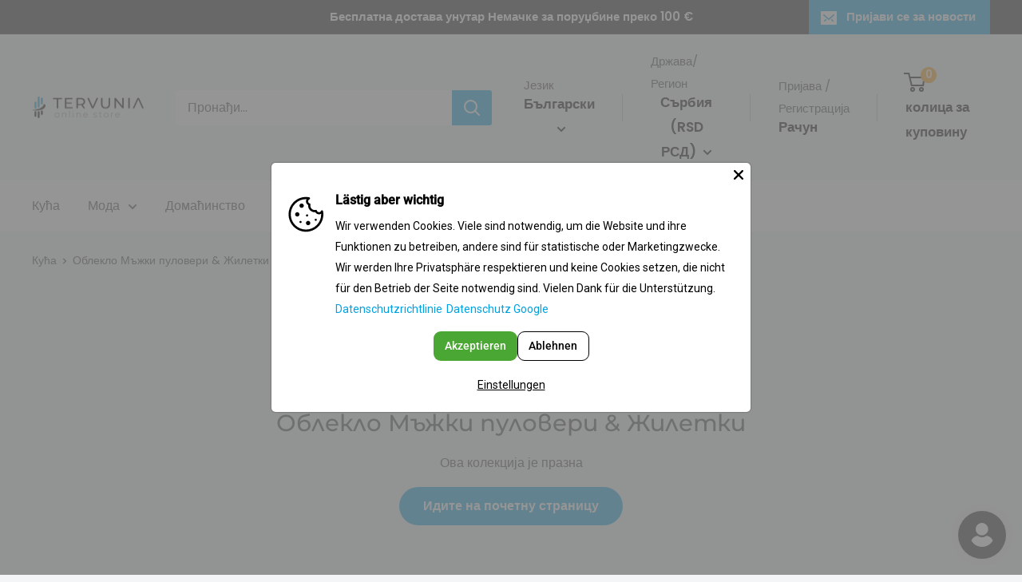

--- FILE ---
content_type: text/javascript
request_url: https://cdn.shopify.com/extensions/019bc923-bb70-75a2-b6b4-fc10d1e6640d/customerhub-5.2.16/assets/accounts-everywhere.min.js
body_size: 120526
content:
/**
* @vue/shared v3.5.20
* (c) 2018-present Yuxi (Evan) You and Vue contributors
* @license MIT
**/
/*! #__NO_SIDE_EFFECTS__ */function uo(e){const t=Object.create(null);for(const n of e.split(","))t[n]=1;return e=>e in t}!function(){const e=document.createElement("link").relList;if(!(e&&e.supports&&e.supports("modulepreload"))){for(const e of document.querySelectorAll('link[rel="modulepreload"]'))t(e);new MutationObserver((e=>{for(const n of e)if("childList"===n.type)for(const e of n.addedNodes)"LINK"===e.tagName&&"modulepreload"===e.rel&&t(e)})).observe(document,{childList:!0,subtree:!0})}function t(e){if(e.ep)return;e.ep=!0;const t=function(e){const t={};return e.integrity&&(t.integrity=e.integrity),e.referrerPolicy&&(t.referrerPolicy=e.referrerPolicy),"use-credentials"===e.crossOrigin?t.credentials="include":"anonymous"===e.crossOrigin?t.credentials="omit":t.credentials="same-origin",t}(e);fetch(e.href,t)}}();const Ve={},Gn=[],Zt=()=>{},Al=()=>!1,Gs=e=>111===e.charCodeAt(0)&&110===e.charCodeAt(1)&&(e.charCodeAt(2)>122||e.charCodeAt(2)<97),fo=e=>e.startsWith("onUpdate:"),Ye=Object.assign,ho=(e,t)=>{const n=e.indexOf(t);n>-1&&e.splice(n,1)},Vu=Object.prototype.hasOwnProperty,Ne=(e,t)=>Vu.call(e,t),de=Array.isArray,Jn=e=>"[object Map]"===Mr(e),ar=e=>"[object Set]"===Mr(e),aa=e=>"[object Date]"===Mr(e),ge=e=>"function"==typeof e,ze=e=>"string"==typeof e,Bt=e=>"symbol"==typeof e,Be=e=>null!==e&&"object"==typeof e,El=e=>(Be(e)||ge(e))&&ge(e.then)&&ge(e.catch),Cl=Object.prototype.toString,Mr=e=>Cl.call(e),Bu=e=>Mr(e).slice(8,-1),Il=e=>"[object Object]"===Mr(e),po=e=>ze(e)&&"NaN"!==e&&"-"!==e[0]&&""+parseInt(e,10)===e,wr=uo(",key,ref,ref_for,ref_key,onVnodeBeforeMount,onVnodeMounted,onVnodeBeforeUpdate,onVnodeUpdated,onVnodeBeforeUnmount,onVnodeUnmounted"),Js=e=>{const t=Object.create(null);return n=>t[n]||(t[n]=e(n))},Uu=/-(\w)/g,$t=Js((e=>e.replace(Uu,((e,t)=>t?t.toUpperCase():"")))),ju=/\B([A-Z])/g,Vn=Js((e=>e.replace(ju,"-$1").toLowerCase())),Xs=Js((e=>e.charAt(0).toUpperCase()+e.slice(1))),xi=Js((e=>e?`on${Xs(e)}`:"")),vn=(e,t)=>!Object.is(e,t),ls=(e,...t)=>{for(let n=0;n<e.length;n++)e[n](...t)},Ol=(e,t,n,r=!1)=>{Object.defineProperty(e,t,{configurable:!0,enumerable:!1,writable:r,value:n})},gs=e=>{const t=parseFloat(e);return isNaN(t)?e:t},qu=e=>{const t=ze(e)?Number(e):NaN;return isNaN(t)?e:t};let la;const Ys=()=>la||(la=typeof globalThis<"u"?globalThis:typeof self<"u"?self:typeof window<"u"?window:typeof global<"u"?global:{});function nn(e){if(de(e)){const t={};for(let n=0;n<e.length;n++){const r=e[n],o=ze(r)?Gu(r):nn(r);if(o)for(const e in o)t[e]=o[e]}return t}if(ze(e)||Be(e))return e}const Wu=/;(?![^(]*\))/g,zu=/:([^]+)/,Ku=/\/\*[^]*?\*\//g;function Gu(e){const t={};return e.replace(Ku,"").split(Wu).forEach((e=>{if(e){const n=e.split(zu);n.length>1&&(t[n[0].trim()]=n[1].trim())}})),t}function ee(e){let t="";if(ze(e))t=e;else if(de(e))for(let n=0;n<e.length;n++){const r=ee(e[n]);r&&(t+=r+" ")}else if(Be(e))for(const n in e)e[n]&&(t+=n+" ");return t.trim()}const Ju="itemscope,allowfullscreen,formnovalidate,ismap,nomodule,novalidate,readonly",Xu=uo(Ju);function Ll(e){return!!e||""===e}function Yu(e,t){if(e.length!==t.length)return!1;let n=!0;for(let r=0;n&&r<e.length;r++)n=$n(e[r],t[r]);return n}function $n(e,t){if(e===t)return!0;let n=aa(e),r=aa(t);if(n||r)return!(!n||!r)&&e.getTime()===t.getTime();if(n=Bt(e),r=Bt(t),n||r)return e===t;if(n=de(e),r=de(t),n||r)return!(!n||!r)&&Yu(e,t);if(n=Be(e),r=Be(t),n||r){if(!n||!r)return!1;if(Object.keys(e).length!==Object.keys(t).length)return!1;for(const n in e){const r=e.hasOwnProperty(n),o=t.hasOwnProperty(n);if(r&&!o||!r&&o||!$n(e[n],t[n]))return!1}}return String(e)===String(t)}function go(e,t){return e.findIndex((e=>$n(e,t)))}const Pl=e=>!(!e||!0!==e.__v_isRef),x=e=>ze(e)?e:null==e?"":de(e)||Be(e)&&(e.toString===Cl||!ge(e.toString))?Pl(e)?x(e.value):JSON.stringify(e,Tl,2):String(e),Tl=(e,t)=>Pl(t)?Tl(e,t.value):Jn(t)?{[`Map(${t.size})`]:[...t.entries()].reduce(((e,[t,n],r)=>(e[wi(t,r)+" =>"]=n,e)),{})}:ar(t)?{[`Set(${t.size})`]:[...t.values()].map((e=>wi(e)))}:Bt(t)?wi(t):!Be(t)||de(t)||Il(t)?t:String(t),wi=(e,t="")=>{var n;return Bt(e)?`Symbol(${null!=(n=e.description)?n:t})`:e};
/**
* @vue/reactivity v3.5.20
* (c) 2018-present Yuxi (Evan) You and Vue contributors
* @license MIT
**/let bt,Ue;class Rl{constructor(e=!1){this.detached=e,this._active=!0,this._on=0,this.effects=[],this.cleanups=[],this._isPaused=!1,this.parent=bt,!e&&bt&&(this.index=(bt.scopes||(bt.scopes=[])).push(this)-1)}get active(){return this._active}pause(){if(this._active){let e,t;if(this._isPaused=!0,this.scopes)for(e=0,t=this.scopes.length;e<t;e++)this.scopes[e].pause();for(e=0,t=this.effects.length;e<t;e++)this.effects[e].pause()}}resume(){if(this._active&&this._isPaused){let e,t;if(this._isPaused=!1,this.scopes)for(e=0,t=this.scopes.length;e<t;e++)this.scopes[e].resume();for(e=0,t=this.effects.length;e<t;e++)this.effects[e].resume()}}run(e){if(this._active){const t=bt;try{return bt=this,e()}finally{bt=t}}}on(){1==++this._on&&(this.prevScope=bt,bt=this)}off(){this._on>0&&0==--this._on&&(bt=this.prevScope,this.prevScope=void 0)}stop(e){if(this._active){let t,n;for(this._active=!1,t=0,n=this.effects.length;t<n;t++)this.effects[t].stop();for(this.effects.length=0,t=0,n=this.cleanups.length;t<n;t++)this.cleanups[t]();if(this.cleanups.length=0,this.scopes){for(t=0,n=this.scopes.length;t<n;t++)this.scopes[t].stop(!0);this.scopes.length=0}if(!this.detached&&this.parent&&!e){const e=this.parent.scopes.pop();e&&e!==this&&(this.parent.scopes[this.index]=e,e.index=this.index)}this.parent=void 0}}}function Qu(e){return new Rl(e)}function Zu(){return bt}const vi=new WeakSet;class Hl{constructor(e){this.fn=e,this.deps=void 0,this.depsTail=void 0,this.flags=5,this.next=void 0,this.cleanup=void 0,this.scheduler=void 0,bt&&bt.active&&bt.effects.push(this)}pause(){this.flags|=64}resume(){64&this.flags&&(this.flags&=-65,vi.has(this)&&(vi.delete(this),this.trigger()))}notify(){2&this.flags&&!(32&this.flags)||8&this.flags||Nl(this)}run(){if(!(1&this.flags))return this.fn();this.flags|=2,ca(this),Fl(this);const e=Ue,t=Dt;Ue=this,Dt=!0;try{return this.fn()}finally{Ml(this),Ue=e,Dt=t,this.flags&=-3}}stop(){if(1&this.flags){for(let e=this.deps;e;e=e.nextDep)yo(e);this.deps=this.depsTail=void 0,ca(this),this.onStop&&this.onStop(),this.flags&=-2}}trigger(){64&this.flags?vi.add(this):this.scheduler?this.scheduler():this.runIfDirty()}runIfDirty(){Vi(this)&&this.run()}get dirty(){return Vi(this)}}let vr,Sr,$l=0;function Nl(e,t=!1){if(e.flags|=8,t)return e.next=Sr,void(Sr=e);e.next=vr,vr=e}function mo(){$l++}function _o(){if(--$l>0)return;if(Sr){let e=Sr;for(Sr=void 0;e;){const t=e.next;e.next=void 0,e.flags&=-9,e=t}}let e;for(;vr;){let t=vr;for(vr=void 0;t;){const n=t.next;if(t.next=void 0,t.flags&=-9,1&t.flags)try{t.trigger()}catch(t){e||(e=t)}t=n}}if(e)throw e}function Fl(e){for(let t=e.deps;t;t=t.nextDep)t.version=-1,t.prevActiveLink=t.dep.activeLink,t.dep.activeLink=t}function Ml(e){let t,n=e.depsTail,r=n;for(;r;){const e=r.prevDep;-1===r.version?(r===n&&(n=e),yo(r),ef(r)):t=r,r.dep.activeLink=r.prevActiveLink,r.prevActiveLink=void 0,r=e}e.deps=t,e.depsTail=n}function Vi(e){for(let t=e.deps;t;t=t.nextDep)if(t.dep.version!==t.version||t.dep.computed&&(Dl(t.dep.computed)||t.dep.version!==t.version))return!0;return!!e._dirty}function Dl(e){if(4&e.flags&&!(16&e.flags)||(e.flags&=-17,e.globalVersion===Or)||(e.globalVersion=Or,!e.isSSR&&128&e.flags&&(!e.deps&&!e._dirty||!Vi(e))))return;e.flags|=2;const t=e.dep,n=Ue,r=Dt;Ue=e,Dt=!0;try{Fl(e);const n=e.fn(e._value);(0===t.version||vn(n,e._value))&&(e.flags|=128,e._value=n,t.version++)}catch(e){throw t.version++,e}finally{Ue=n,Dt=r,Ml(e),e.flags&=-3}}function yo(e,t=!1){const{dep:n,prevSub:r,nextSub:o}=e;if(r&&(r.nextSub=o,e.prevSub=void 0),o&&(o.prevSub=r,e.nextSub=void 0),n.subs===e&&(n.subs=r,!r&&n.computed)){n.computed.flags&=-5;for(let e=n.computed.deps;e;e=e.nextDep)yo(e,!0)}!t&&! --n.sc&&n.map&&n.map.delete(n.key)}function ef(e){const{prevDep:t,nextDep:n}=e;t&&(t.nextDep=n,e.prevDep=void 0),n&&(n.prevDep=t,e.nextDep=void 0)}let Dt=!0;const Vl=[];function fn(){Vl.push(Dt),Dt=!1}function hn(){const e=Vl.pop();Dt=void 0===e||e}function ca(e){const{cleanup:t}=e;if(e.cleanup=void 0,t){const e=Ue;Ue=void 0;try{t()}finally{Ue=e}}}let Or=0;class tf{constructor(e,t){this.sub=e,this.dep=t,this.version=t.version,this.nextDep=this.prevDep=this.nextSub=this.prevSub=this.prevActiveLink=void 0}}class bo{constructor(e){this.computed=e,this.version=0,this.activeLink=void 0,this.subs=void 0,this.map=void 0,this.key=void 0,this.sc=0,this.__v_skip=!0}track(e){if(!Ue||!Dt||Ue===this.computed)return;let t=this.activeLink;if(void 0===t||t.sub!==Ue)t=this.activeLink=new tf(Ue,this),Ue.deps?(t.prevDep=Ue.depsTail,Ue.depsTail.nextDep=t,Ue.depsTail=t):Ue.deps=Ue.depsTail=t,Bl(t);else if(-1===t.version&&(t.version=this.version,t.nextDep)){const e=t.nextDep;e.prevDep=t.prevDep,t.prevDep&&(t.prevDep.nextDep=e),t.prevDep=Ue.depsTail,t.nextDep=void 0,Ue.depsTail.nextDep=t,Ue.depsTail=t,Ue.deps===t&&(Ue.deps=e)}return t}trigger(e){this.version++,Or++,this.notify(e)}notify(e){mo();try{for(let e=this.subs;e;e=e.prevSub)e.sub.notify()&&e.sub.dep.notify()}finally{_o()}}}function Bl(e){if(e.dep.sc++,4&e.sub.flags){const t=e.dep.computed;if(t&&!e.dep.subs){t.flags|=20;for(let e=t.deps;e;e=e.nextDep)Bl(e)}const n=e.dep.subs;n!==e&&(e.prevSub=n,n&&(n.nextSub=e)),e.dep.subs=e}}const Bi=new WeakMap,Rn=Symbol(""),Ui=Symbol(""),Lr=Symbol("");function at(e,t,n){if(Dt&&Ue){let t=Bi.get(e);t||Bi.set(e,t=new Map);let r=t.get(n);r||(t.set(n,r=new bo),r.map=t,r.key=n),r.track()}}function cn(e,t,n,r,o,s){const i=Bi.get(e);if(!i)return void Or++;const a=e=>{e&&e.trigger()};if(mo(),"clear"===t)i.forEach(a);else{const o=de(e),s=o&&po(n);if(o&&"length"===n){const e=Number(r);i.forEach(((t,n)=>{("length"===n||n===Lr||!Bt(n)&&n>=e)&&a(t)}))}else switch((void 0!==n||i.has(void 0))&&a(i.get(n)),s&&a(i.get(Lr)),t){case"add":o?s&&a(i.get("length")):(a(i.get(Rn)),Jn(e)&&a(i.get(Ui)));break;case"delete":o||(a(i.get(Rn)),Jn(e)&&a(i.get(Ui)));break;case"set":Jn(e)&&a(i.get(Rn))}}_o()}function qn(e){const t=Re(e);return t===e?t:(at(t,"iterate",Lr),Tt(e)?t:t.map(et))}function Qs(e){return at(e=Re(e),"iterate",Lr),e}const nf={__proto__:null,[Symbol.iterator](){return Si(this,Symbol.iterator,et)},concat(...e){return qn(this).concat(...e.map((e=>de(e)?qn(e):e)))},entries(){return Si(this,"entries",(e=>(e[1]=et(e[1]),e)))},every(e,t){return sn(this,"every",e,t,void 0,arguments)},filter(e,t){return sn(this,"filter",e,t,(e=>e.map(et)),arguments)},find(e,t){return sn(this,"find",e,t,et,arguments)},findIndex(e,t){return sn(this,"findIndex",e,t,void 0,arguments)},findLast(e,t){return sn(this,"findLast",e,t,et,arguments)},findLastIndex(e,t){return sn(this,"findLastIndex",e,t,void 0,arguments)},forEach(e,t){return sn(this,"forEach",e,t,void 0,arguments)},includes(...e){return ki(this,"includes",e)},indexOf(...e){return ki(this,"indexOf",e)},join(e){return qn(this).join(e)},lastIndexOf(...e){return ki(this,"lastIndexOf",e)},map(e,t){return sn(this,"map",e,t,void 0,arguments)},pop(){return gr(this,"pop")},push(...e){return gr(this,"push",e)},reduce(e,...t){return da(this,"reduce",e,t)},reduceRight(e,...t){return da(this,"reduceRight",e,t)},shift(){return gr(this,"shift")},some(e,t){return sn(this,"some",e,t,void 0,arguments)},splice(...e){return gr(this,"splice",e)},toReversed(){return qn(this).toReversed()},toSorted(e){return qn(this).toSorted(e)},toSpliced(...e){return qn(this).toSpliced(...e)},unshift(...e){return gr(this,"unshift",e)},values(){return Si(this,"values",et)}};function Si(e,t,n){const r=Qs(e),o=r[t]();return r!==e&&!Tt(e)&&(o._next=o.next,o.next=()=>{const e=o._next();return e.value&&(e.value=n(e.value)),e}),o}const rf=Array.prototype;function sn(e,t,n,r,o,s){const i=Qs(e),a=i!==e&&!Tt(e),l=i[t];if(l!==rf[t]){const t=l.apply(e,s);return a?et(t):t}let c=n;i!==e&&(a?c=function(t,r){return n.call(this,et(t),r,e)}:n.length>2&&(c=function(t,r){return n.call(this,t,r,e)}));const d=l.call(i,c,r);return a&&o?o(d):d}function da(e,t,n,r){const o=Qs(e);let s=n;return o!==e&&(Tt(e)?n.length>3&&(s=function(t,r,o){return n.call(this,t,r,o,e)}):s=function(t,r,o){return n.call(this,t,et(r),o,e)}),o[t](s,...r)}function ki(e,t,n){const r=Re(e);at(r,"iterate",Lr);const o=r[t](...n);return-1!==o&&!1!==o||!vo(n[0])?o:(n[0]=Re(n[0]),r[t](...n))}function gr(e,t,n=[]){fn(),mo();const r=Re(e)[t].apply(e,n);return _o(),hn(),r}const sf=uo("__proto__,__v_isRef,__isVue"),Ul=new Set(Object.getOwnPropertyNames(Symbol).filter((e=>"arguments"!==e&&"caller"!==e)).map((e=>Symbol[e])).filter(Bt));function of(e){Bt(e)||(e=String(e));const t=Re(this);return at(t,"has",e),t.hasOwnProperty(e)}class jl{constructor(e=!1,t=!1){this._isReadonly=e,this._isShallow=t}get(e,t,n){if("__v_skip"===t)return e.__v_skip;const r=this._isReadonly,o=this._isShallow;if("__v_isReactive"===t)return!r;if("__v_isReadonly"===t)return r;if("__v_isShallow"===t)return o;if("__v_raw"===t)return n===(r?o?mf:Kl:o?zl:Wl).get(e)||Object.getPrototypeOf(e)===Object.getPrototypeOf(n)?e:void 0;const s=de(e);if(!r){let e;if(s&&(e=nf[t]))return e;if("hasOwnProperty"===t)return of}const i=Reflect.get(e,t,dt(e)?e:n);return(Bt(t)?Ul.has(t):sf(t))||(r||at(e,"get",t),o)?i:dt(i)?s&&po(t)?i:i.value:Be(i)?r?Gl(i):Zs(i):i}}class ql extends jl{constructor(e=!1){super(!1,e)}set(e,t,n,r){let o=e[t];if(!this._isShallow){const t=Sn(o);if(!Tt(n)&&!Sn(n)&&(o=Re(o),n=Re(n)),!de(e)&&dt(o)&&!dt(n))return t||(o.value=n),!0}const s=de(e)&&po(t)?Number(t)<e.length:Ne(e,t),i=Reflect.set(e,t,n,dt(e)?e:r);return e===Re(r)&&(s?vn(n,o)&&cn(e,"set",t,n):cn(e,"add",t,n)),i}deleteProperty(e,t){const n=Ne(e,t);e[t];const r=Reflect.deleteProperty(e,t);return r&&n&&cn(e,"delete",t,void 0),r}has(e,t){const n=Reflect.has(e,t);return(!Bt(t)||!Ul.has(t))&&at(e,"has",t),n}ownKeys(e){return at(e,"iterate",de(e)?"length":Rn),Reflect.ownKeys(e)}}class af extends jl{constructor(e=!1){super(!0,e)}set(e,t){return!0}deleteProperty(e,t){return!0}}const lf=new ql,cf=new af,df=new ql(!0),ji=e=>e,Zr=e=>Reflect.getPrototypeOf(e);function uf(e,t,n){return function(...r){const o=this.__v_raw,s=Re(o),i=Jn(s),a="entries"===e||e===Symbol.iterator&&i,l="keys"===e&&i,c=o[e](...r),d=n?ji:t?ms:et;return!t&&at(s,"iterate",l?Ui:Rn),{next(){const{value:e,done:t}=c.next();return t?{value:e,done:t}:{value:a?[d(e[0]),d(e[1])]:d(e),done:t}},[Symbol.iterator](){return this}}}}function es(e){return function(...t){return"delete"!==e&&("clear"===e?void 0:this)}}function ff(e,t){const n={get(n){const r=this.__v_raw,o=Re(r),s=Re(n);e||(vn(n,s)&&at(o,"get",n),at(o,"get",s));const{has:i}=Zr(o),a=t?ji:e?ms:et;return i.call(o,n)?a(r.get(n)):i.call(o,s)?a(r.get(s)):void(r!==o&&r.get(n))},get size(){const t=this.__v_raw;return!e&&at(Re(t),"iterate",Rn),t.size},has(t){const n=this.__v_raw,r=Re(n),o=Re(t);return e||(vn(t,o)&&at(r,"has",t),at(r,"has",o)),t===o?n.has(t):n.has(t)||n.has(o)},forEach(n,r){const o=this,s=o.__v_raw,i=Re(s),a=t?ji:e?ms:et;return!e&&at(i,"iterate",Rn),s.forEach(((e,t)=>n.call(r,a(e),a(t),o)))}};return Ye(n,e?{add:es("add"),set:es("set"),delete:es("delete"),clear:es("clear")}:{add(e){!t&&!Tt(e)&&!Sn(e)&&(e=Re(e));const n=Re(this);return Zr(n).has.call(n,e)||(n.add(e),cn(n,"add",e,e)),this},set(e,n){!t&&!Tt(n)&&!Sn(n)&&(n=Re(n));const r=Re(this),{has:o,get:s}=Zr(r);let i=o.call(r,e);i||(e=Re(e),i=o.call(r,e));const a=s.call(r,e);return r.set(e,n),i?vn(n,a)&&cn(r,"set",e,n):cn(r,"add",e,n),this},delete(e){const t=Re(this),{has:n,get:r}=Zr(t);let o=n.call(t,e);o||(e=Re(e),o=n.call(t,e)),r&&r.call(t,e);const s=t.delete(e);return o&&cn(t,"delete",e,void 0),s},clear(){const e=Re(this),t=0!==e.size,n=e.clear();return t&&cn(e,"clear",void 0,void 0),n}}),["keys","values","entries",Symbol.iterator].forEach((r=>{n[r]=uf(r,e,t)})),n}function xo(e,t){const n=ff(e,t);return(t,r,o)=>"__v_isReactive"===r?!e:"__v_isReadonly"===r?e:"__v_raw"===r?t:Reflect.get(Ne(n,r)&&r in t?n:t,r,o)}const hf={get:xo(!1,!1)},pf={get:xo(!1,!0)},gf={get:xo(!0,!1)},Wl=new WeakMap,zl=new WeakMap,Kl=new WeakMap,mf=new WeakMap;function _f(e){switch(e){case"Object":case"Array":return 1;case"Map":case"Set":case"WeakMap":case"WeakSet":return 2;default:return 0}}function yf(e){return e.__v_skip||!Object.isExtensible(e)?0:_f(Bu(e))}function Zs(e){return Sn(e)?e:wo(e,!1,lf,hf,Wl)}function bf(e){return wo(e,!1,df,pf,zl)}function Gl(e){return wo(e,!0,cf,gf,Kl)}function wo(e,t,n,r,o){if(!Be(e)||e.__v_raw&&(!t||!e.__v_isReactive))return e;const s=yf(e);if(0===s)return e;const i=o.get(e);if(i)return i;const a=new Proxy(e,2===s?r:n);return o.set(e,a),a}function Xn(e){return Sn(e)?Xn(e.__v_raw):!(!e||!e.__v_isReactive)}function Sn(e){return!(!e||!e.__v_isReadonly)}function Tt(e){return!(!e||!e.__v_isShallow)}function vo(e){return!!e&&!!e.__v_raw}function Re(e){const t=e&&e.__v_raw;return t?Re(t):e}function xf(e){return!Ne(e,"__v_skip")&&Object.isExtensible(e)&&Ol(e,"__v_skip",!0),e}const et=e=>Be(e)?Zs(e):e,ms=e=>Be(e)?Gl(e):e;function dt(e){return!!e&&!0===e.__v_isRef}function Ai(e){return wf(e,!1)}function wf(e,t){return dt(e)?e:new vf(e,t)}class vf{constructor(e,t){this.dep=new bo,this.__v_isRef=!0,this.__v_isShallow=!1,this._rawValue=t?e:Re(e),this._value=t?e:et(e),this.__v_isShallow=t}get value(){return this.dep.track(),this._value}set value(e){const t=this._rawValue,n=this.__v_isShallow||Tt(e)||Sn(e);e=n?e:Re(e),vn(e,t)&&(this._rawValue=e,this._value=n?e:et(e),this.dep.trigger())}}function Sf(e){return dt(e)?e.value:e}const kf={get:(e,t,n)=>"__v_raw"===t?e:Sf(Reflect.get(e,t,n)),set:(e,t,n,r)=>{const o=e[t];return dt(o)&&!dt(n)?(o.value=n,!0):Reflect.set(e,t,n,r)}};function Jl(e){return Xn(e)?e:new Proxy(e,kf)}class Af{constructor(e,t,n){this.fn=e,this.setter=t,this._value=void 0,this.dep=new bo(this),this.__v_isRef=!0,this.deps=void 0,this.depsTail=void 0,this.flags=16,this.globalVersion=Or-1,this.next=void 0,this.effect=this,this.__v_isReadonly=!t,this.isSSR=n}notify(){if(this.flags|=16,!(8&this.flags)&&Ue!==this)return Nl(this,!0),!0}get value(){const e=this.dep.track();return Dl(this),e&&(e.version=this.dep.version),this._value}set value(e){this.setter&&this.setter(e)}}function Ef(e,t,n=!1){let r,o;return ge(e)?r=e:(r=e.get,o=e.set),new Af(r,o,n)}const ts={},_s=new WeakMap;let Ln;function Cf(e,t=!1,n=Ln){if(n){let t=_s.get(n);t||_s.set(n,t=[]),t.push(e)}}function If(e,t,n=Ve){const{immediate:r,deep:o,once:s,scheduler:i,augmentJob:a,call:l}=n,c=e=>o?e:Tt(e)||!1===o||0===o?dn(e,1):dn(e);let d,u,f,h,p=!1,m=!1;if(dt(e)?(u=()=>e.value,p=Tt(e)):Xn(e)?(u=()=>c(e),p=!0):de(e)?(m=!0,p=e.some((e=>Xn(e)||Tt(e))),u=()=>e.map((e=>dt(e)?e.value:Xn(e)?c(e):ge(e)?l?l(e,2):e():void 0))):u=ge(e)?t?l?()=>l(e,2):e:()=>{if(f){fn();try{f()}finally{hn()}}const t=Ln;Ln=d;try{return l?l(e,3,[h]):e(h)}finally{Ln=t}}:Zt,t&&o){const e=u,t=!0===o?1/0:o;u=()=>dn(e(),t)}const g=Zu(),y=()=>{d.stop(),g&&g.active&&ho(g.effects,d)};if(s&&t){const e=t;t=(...t)=>{e(...t),y()}}let v=m?new Array(e.length).fill(ts):ts;const _=e=>{if(1&d.flags&&(d.dirty||e))if(t){const e=d.run();if(o||p||(m?e.some(((e,t)=>vn(e,v[t]))):vn(e,v))){f&&f();const n=Ln;Ln=d;try{const n=[e,v===ts?void 0:m&&v[0]===ts?[]:v,h];v=e,l?l(t,3,n):t(...n)}finally{Ln=n}}}else d.run()};return a&&a(_),d=new Hl(u),d.scheduler=i?()=>i(_,!1):_,h=e=>Cf(e,!1,d),f=d.onStop=()=>{const e=_s.get(d);if(e){if(l)l(e,4);else for(const t of e)t();_s.delete(d)}},t?r?_(!0):v=d.run():i?i(_.bind(null,!0),!0):d.run(),y.pause=d.pause.bind(d),y.resume=d.resume.bind(d),y.stop=y,y}function dn(e,t=1/0,n){if(t<=0||!Be(e)||e.__v_skip||(n=n||new Set).has(e))return e;if(n.add(e),t--,dt(e))dn(e.value,t,n);else if(de(e))for(let r=0;r<e.length;r++)dn(e[r],t,n);else if(ar(e)||Jn(e))e.forEach((e=>{dn(e,t,n)}));else if(Il(e)){for(const r in e)dn(e[r],t,n);for(const r of Object.getOwnPropertySymbols(e))Object.prototype.propertyIsEnumerable.call(e,r)&&dn(e[r],t,n)}return e}
/**
* @vue/runtime-core v3.5.20
* (c) 2018-present Yuxi (Evan) You and Vue contributors
* @license MIT
**/function Dr(e,t,n,r){try{return r?e(...r):e()}catch(e){Vr(e,t,n)}}function Ut(e,t,n,r){if(ge(e)){const o=Dr(e,t,n,r);return o&&El(o)&&o.catch((e=>{Vr(e,t,n)})),o}if(de(e)){const o=[];for(let s=0;s<e.length;s++)o.push(Ut(e[s],t,n,r));return o}}function Vr(e,t,n,r=!0){const o=t?t.vnode:null,{errorHandler:s,throwUnhandledErrorInProduction:i}=t&&t.appContext.config||Ve;if(t){let r=t.parent;const o=t.proxy,i=`https://vuejs.org/error-reference/#runtime-${n}`;for(;r;){const t=r.ec;if(t)for(let n=0;n<t.length;n++)if(!1===t[n](e,o,i))return;r=r.parent}if(s)return fn(),Dr(s,null,10,[e,o,i]),void hn()}Of(e,n,o,r,i)}function Of(e,t,n,r=!0,o=!1){if(o)throw e;console.error(e)}const pt=[];let Yt=-1;const Yn=[];let xn=null,Kn=0;const Xl=Promise.resolve();let ys=null;function Vt(e){const t=ys||Xl;return e?t.then(this?e.bind(this):e):t}function Lf(e){let t=Yt+1,n=pt.length;for(;t<n;){const r=t+n>>>1,o=pt[r],s=Pr(o);s<e||s===e&&2&o.flags?t=r+1:n=r}return t}function So(e){if(!(1&e.flags)){const t=Pr(e),n=pt[pt.length-1];!n||!(2&e.flags)&&t>=Pr(n)?pt.push(e):pt.splice(Lf(t),0,e),e.flags|=1,Yl()}}function Yl(){ys||(ys=Xl.then(Zl))}function Pf(e){de(e)?Yn.push(...e):xn&&-1===e.id?xn.splice(Kn+1,0,e):1&e.flags||(Yn.push(e),e.flags|=1),Yl()}function ua(e,t,n=Yt+1){for(;n<pt.length;n++){const t=pt[n];if(t&&2&t.flags){if(e&&t.id!==e.uid)continue;pt.splice(n,1),n--,4&t.flags&&(t.flags&=-2),t(),4&t.flags||(t.flags&=-2)}}}function Ql(e){if(Yn.length){const e=[...new Set(Yn)].sort(((e,t)=>Pr(e)-Pr(t)));if(Yn.length=0,xn)return void xn.push(...e);for(xn=e,Kn=0;Kn<xn.length;Kn++){const e=xn[Kn];4&e.flags&&(e.flags&=-2),8&e.flags||e(),e.flags&=-2}xn=null,Kn=0}}const Pr=e=>null==e.id?2&e.flags?-1:1/0:e.id;function Zl(e){try{for(Yt=0;Yt<pt.length;Yt++){const e=pt[Yt];e&&!(8&e.flags)&&(4&e.flags&&(e.flags&=-2),Dr(e,e.i,e.i?15:14),4&e.flags||(e.flags&=-2))}}finally{for(;Yt<pt.length;Yt++){const e=pt[Yt];e&&(e.flags&=-2)}Yt=-1,pt.length=0,Ql(),ys=null,(pt.length||Yn.length)&&Zl()}}let nt=null,ec=null;function bs(e){const t=nt;return nt=e,ec=e&&e.type.__scopeId||null,t}function xt(e,t=nt,n){if(!t||e._n)return e;const r=(...n)=>{r._d&&Sa(-1);const o=bs(t);let s;try{s=e(...n)}finally{bs(o),r._d&&Sa(1)}return s};return r._n=!0,r._c=!0,r._d=!0,r}function Fe(e,t){if(null===nt)return e;const n=si(nt),r=e.dirs||(e.dirs=[]);for(let e=0;e<t.length;e++){let[o,s,i,a=Ve]=t[e];o&&(ge(o)&&(o={mounted:o,updated:o}),o.deep&&dn(s),r.push({dir:o,instance:n,value:s,oldValue:void 0,arg:i,modifiers:a}))}return e}function Cn(e,t,n,r){const o=e.dirs,s=t&&t.dirs;for(let i=0;i<o.length;i++){const a=o[i];s&&(a.oldValue=s[i].value);let l=a.dir[r];l&&(fn(),Ut(l,n,8,[e.el,a,e,t]),hn())}}const Tf=Symbol("_vte"),tc=e=>e.__isTeleport,an=Symbol("_leaveCb"),ns=Symbol("_enterCb");function nc(){const e={isMounted:!1,isLeaving:!1,isUnmounting:!1,leavingVNodes:new Map};return lc((()=>{e.isMounted=!0})),dc((()=>{e.isUnmounting=!0})),e}const Pt=[Function,Array],rc={mode:String,appear:Boolean,persisted:Boolean,onBeforeEnter:Pt,onEnter:Pt,onAfterEnter:Pt,onEnterCancelled:Pt,onBeforeLeave:Pt,onLeave:Pt,onAfterLeave:Pt,onLeaveCancelled:Pt,onBeforeAppear:Pt,onAppear:Pt,onAfterAppear:Pt,onAppearCancelled:Pt},sc=e=>{const t=e.subTree;return t.component?sc(t.component):t},Rf={name:"BaseTransition",props:rc,setup(e,{slots:t}){const n=Po(),r=nc();return()=>{const o=t.default&&ko(t.default(),!0);if(!o||!o.length)return;const s=ic(o),i=Re(e),{mode:a}=i;if(r.isLeaving)return Ei(s);const l=fa(s);if(!l)return Ei(s);let c=Tr(l,i,r,n,(e=>c=e));l.type!==lt&&Nn(l,c);let d=n.subTree&&fa(n.subTree);if(d&&d.type!==lt&&!Pn(l,d)&&sc(n).type!==lt){let e=Tr(d,i,r,n);if(Nn(d,e),"out-in"===a&&l.type!==lt)return r.isLeaving=!0,e.afterLeave=()=>{r.isLeaving=!1,8&n.job.flags||n.update(),delete e.afterLeave,d=void 0},Ei(s);"in-out"===a&&l.type!==lt?e.delayLeave=(e,t,n)=>{oc(r,d)[String(d.key)]=d,e[an]=()=>{t(),e[an]=void 0,delete c.delayedLeave,d=void 0},c.delayedLeave=()=>{n(),delete c.delayedLeave,d=void 0}}:d=void 0}else d&&(d=void 0);return s}}};function ic(e){let t=e[0];if(e.length>1)for(const n of e)if(n.type!==lt){t=n;break}return t}const Hf=Rf;function oc(e,t){const{leavingVNodes:n}=e;let r=n.get(t.type);return r||(r=Object.create(null),n.set(t.type,r)),r}function Tr(e,t,n,r,o){const{appear:s,mode:i,persisted:a=!1,onBeforeEnter:l,onEnter:c,onAfterEnter:d,onEnterCancelled:u,onBeforeLeave:f,onLeave:h,onAfterLeave:p,onLeaveCancelled:m,onBeforeAppear:g,onAppear:y,onAfterAppear:v,onAppearCancelled:_}=t,b=String(e.key),w=oc(n,e),k=(e,t)=>{e&&Ut(e,r,9,t)},E=(e,t)=>{const n=t[1];k(e,t),de(e)?e.every((e=>e.length<=1))&&n():e.length<=1&&n()},S={mode:i,persisted:a,beforeEnter(t){let r=l;if(!n.isMounted){if(!s)return;r=g||l}t[an]&&t[an](!0);const o=w[b];o&&Pn(e,o)&&o.el[an]&&o.el[an](),k(r,[t])},enter(e){let t=c,r=d,o=u;if(!n.isMounted){if(!s)return;t=y||c,r=v||d,o=_||u}let i=!1;const a=e[ns]=t=>{i||(i=!0,k(t?o:r,[e]),S.delayedLeave&&S.delayedLeave(),e[ns]=void 0)};t?E(t,[e,a]):a()},leave(t,r){const o=String(e.key);if(t[ns]&&t[ns](!0),n.isUnmounting)return r();k(f,[t]);let s=!1;const i=t[an]=n=>{s||(s=!0,r(),k(n?m:p,[t]),t[an]=void 0,w[o]===e&&delete w[o])};w[o]=e,h?E(h,[t,i]):i()},clone(e){const s=Tr(e,t,n,r,o);return o&&o(s),s}};return S}function Ei(e){if(Br(e))return(e=kn(e)).children=null,e}function fa(e){if(!Br(e))return tc(e.type)&&e.children?ic(e.children):e;if(e.component)return e.component.subTree;const{shapeFlag:t,children:n}=e;if(n){if(16&t)return n[0];if(32&t&&ge(n.default))return n.default()}}function Nn(e,t){6&e.shapeFlag&&e.component?(e.transition=t,Nn(e.component.subTree,t)):128&e.shapeFlag?(e.ssContent.transition=t.clone(e.ssContent),e.ssFallback.transition=t.clone(e.ssFallback)):e.transition=t}function ko(e,t=!1,n){let r=[],o=0;for(let s=0;s<e.length;s++){let i=e[s];const a=null==n?i.key:String(n)+String(null!=i.key?i.key:s);i.type===Y?(128&i.patchFlag&&o++,r=r.concat(ko(i.children,t,a))):(t||i.type!==lt)&&r.push(null!=a?kn(i,{key:a}):i)}if(o>1)for(let e=0;e<r.length;e++)r[e].patchFlag=-2;return r}/*! #__NO_SIDE_EFFECTS__ */function Ao(e,t){return ge(e)?Ye({name:e.name},t,{setup:e}):e}function Eo(e){e.ids=[e.ids[0]+e.ids[2]+++"-",0,0]}function kr(e,t,n,r,o=!1){if(de(e))return void e.forEach(((e,s)=>kr(e,t&&(de(t)?t[s]:t),n,r,o)));if(Qn(r)&&!o)return void(512&r.shapeFlag&&r.type.__asyncResolved&&r.component.subTree.component&&kr(e,t,n,r.component.subTree));const s=4&r.shapeFlag?si(r.component):r.el,i=o?null:s,{i:a,r:l}=e,c=t&&t.r,d=a.refs===Ve?a.refs={}:a.refs,u=a.setupState,f=Re(u),h=u===Ve?Al:e=>Ne(f,e);if(null!=c&&c!==l)if(ze(c))d[c]=null,h(c)&&(u[c]=null);else if(dt(c)){c.value=null;const e=t;e.k&&(d[e.k]=null)}if(ge(l))Dr(l,a,12,[i,d]);else{const t=ze(l),r=dt(l);if(t||r){const a=()=>{if(e.f){const n=t?h(l)?u[l]:d[l]:l.value;if(o)de(n)&&ho(n,s);else if(de(n))n.includes(s)||n.push(s);else if(t)d[l]=[s],h(l)&&(u[l]=d[l]);else{const t=[s];l.value=t,e.k&&(d[e.k]=t)}}else t?(d[l]=i,h(l)&&(u[l]=i)):r&&(l.value=i,e.k&&(d[e.k]=i))};i?(a.id=-1,Et(a,n)):a()}}}const ha=e=>8===e.nodeType;function $f(e,t){if(ha(e)&&"["===e.data){let n=1,r=e.nextSibling;for(;r;){if(1===r.nodeType){if(!1===t(r))break}else if(ha(r))if("]"===r.data){if(0==--n)break}else"["===r.data&&n++;r=r.nextSibling}}else t(e)}Ys().requestIdleCallback,Ys().cancelIdleCallback;const Qn=e=>!!e.type.__asyncLoader/*! #__NO_SIDE_EFFECTS__ */;function Ze(e){ge(e)&&(e={loader:e});const{loader:t,loadingComponent:n,errorComponent:r,delay:o=200,hydrate:s,timeout:i,suspensible:a=!0,onError:l}=e;let c,d=null,u=0;const f=()=>{let e;return d||(e=d=t().catch((e=>{if(e=e instanceof Error?e:new Error(String(e)),l)return new Promise(((t,n)=>{l(e,(()=>t((u++,d=null,f()))),(()=>n(e)),u+1)}));throw e})).then((t=>e!==d&&d?d:(t&&(t.__esModule||"Module"===t[Symbol.toStringTag])&&(t=t.default),c=t,t))))};return Ao({name:"AsyncComponentWrapper",__asyncLoader:f,__asyncHydrate(e,t,n){let r=!1;(t.bu||(t.bu=[])).push((()=>r=!0));const o=()=>{r||n()},i=s?()=>{const n=s(o,(t=>$f(e,t)));n&&(t.bum||(t.bum=[])).push(n)}:o;c?i():f().then((()=>!t.isUnmounted&&i()))},get __asyncResolved(){return c},setup(){const e=tt;if(Eo(e),c)return()=>Ci(c,e);const t=t=>{d=null,Vr(t,e,13,!r)};if(a&&e.suspense||tr)return f().then((t=>()=>Ci(t,e))).catch((e=>(t(e),()=>r?xe(r,{error:e}):null)));const s=Ai(!1),l=Ai(),u=Ai(!!o);return o&&setTimeout((()=>{u.value=!1}),o),null!=i&&setTimeout((()=>{if(!s.value&&!l.value){const e=new Error(`Async component timed out after ${i}ms.`);t(e),l.value=e}}),i),f().then((()=>{s.value=!0,e.parent&&Br(e.parent.vnode)&&e.parent.update()})).catch((e=>{t(e),l.value=e})),()=>s.value&&c?Ci(c,e):l.value&&r?xe(r,{error:l.value}):n&&!u.value?xe(n):void 0}})}function Ci(e,t){const{ref:n,props:r,children:o,ce:s}=t.vnode,i=xe(e,r,o);return i.ref=n,i.ce=s,delete t.vnode.ce,i}const Br=e=>e.type.__isKeepAlive;function Nf(e,t){ac(e,"a",t)}function Ff(e,t){ac(e,"da",t)}function ac(e,t,n=tt){const r=e.__wdc||(e.__wdc=()=>{let t=n;for(;t;){if(t.isDeactivated)return;t=t.parent}return e()});if(ei(t,r,n),n){let e=n.parent;for(;e&&e.parent;)Br(e.parent.vnode)&&Mf(r,t,n,e),e=e.parent}}function Mf(e,t,n,r){const o=ei(t,e,r,!0);uc((()=>{ho(r[t],o)}),n)}function ei(e,t,n=tt,r=!1){if(n){const o=n[e]||(n[e]=[]),s=t.__weh||(t.__weh=(...r)=>{fn();const o=Ur(n),s=Ut(t,n,e,r);return o(),hn(),s});return r?o.unshift(s):o.push(s),s}}const gn=e=>(t,n=tt)=>{(!tr||"sp"===e)&&ei(e,((...e)=>t(...e)),n)},Df=gn("bm"),lc=gn("m"),Vf=gn("bu"),cc=gn("u"),dc=gn("bum"),uc=gn("um"),Bf=gn("sp"),Uf=gn("rtg"),jf=gn("rtc");function qf(e,t=tt){ei("ec",e,t)}const fc="components";function Ee(e,t){return pc(fc,e,!0,t)||e}const hc=Symbol.for("v-ndc");function ti(e){return ze(e)?pc(fc,e,!1)||e:e||hc}function pc(e,t,n=!0,r=!1){const o=nt||tt;if(o){const n=o.type;{const e=Ph(n,!1);if(e&&(e===t||e===$t(t)||e===Xs($t(t))))return n}const s=pa(o[e]||n[e],t)||pa(o.appContext[e],t);return!s&&r?n:s}}function pa(e,t){return e&&(e[t]||e[$t(t)]||e[Xs($t(t))])}function me(e,t,n,r){let o;const s=n,i=de(e);if(i||ze(e)){let n=!1,r=!1;i&&Xn(e)&&(n=!Tt(e),r=Sn(e),e=Qs(e)),o=new Array(e.length);for(let i=0,a=e.length;i<a;i++)o[i]=t(n?r?ms(et(e[i])):et(e[i]):e[i],i,void 0,s)}else if("number"==typeof e){o=new Array(e);for(let n=0;n<e;n++)o[n]=t(n+1,n,void 0,s)}else if(Be(e))if(e[Symbol.iterator])o=Array.from(e,((e,n)=>t(e,n,void 0,s)));else{const n=Object.keys(e);o=new Array(n.length);for(let r=0,i=n.length;r<i;r++){const i=n[r];o[r]=t(e[i],i,r,s)}}else o=[];return o}function Wf(e,t,n={},r,o){if(nt.ce||nt.parent&&Qn(nt.parent)&&nt.parent.ce)return n.name=t,h(),ve(Y,null,[xe("slot",n,r&&r())],64);let s=e[t];s&&s._c&&(s._d=!1),h();const i=s&&gc(s(n)),a=n.key||i&&i.key,l=ve(Y,{key:(a&&!Bt(a)?a:`_${t}`)+(!i&&r?"_fb":"")},i||(r?r():[]),i&&1===e._?64:-2);return l.scopeId&&(l.slotScopeIds=[l.scopeId+"-s"]),s&&s._c&&(s._d=!0),l}function gc(e){return e.some((e=>!Hr(e)||!(e.type===lt||e.type===Y&&!gc(e.children))))?e:null}const qi=e=>e?$c(e)?si(e):qi(e.parent):null,Ar=Ye(Object.create(null),{$:e=>e,$el:e=>e.vnode.el,$data:e=>e.data,$props:e=>e.props,$attrs:e=>e.attrs,$slots:e=>e.slots,$refs:e=>e.refs,$parent:e=>qi(e.parent),$root:e=>qi(e.root),$host:e=>e.ce,$emit:e=>e.emit,$options:e=>_c(e),$forceUpdate:e=>e.f||(e.f=()=>{So(e.update)}),$nextTick:e=>e.n||(e.n=Vt.bind(e.proxy)),$watch:e=>hh.bind(e)}),Ii=(e,t)=>e!==Ve&&!e.__isScriptSetup&&Ne(e,t),zf={get({_:e},t){if("__v_skip"===t)return!0;const{ctx:n,setupState:r,data:o,props:s,accessCache:i,type:a,appContext:l}=e;let c;if("$"!==t[0]){const a=i[t];if(void 0!==a)switch(a){case 1:return r[t];case 2:return o[t];case 4:return n[t];case 3:return s[t]}else{if(Ii(r,t))return i[t]=1,r[t];if(o!==Ve&&Ne(o,t))return i[t]=2,o[t];if((c=e.propsOptions[0])&&Ne(c,t))return i[t]=3,s[t];if(n!==Ve&&Ne(n,t))return i[t]=4,n[t];Wi&&(i[t]=0)}}const d=Ar[t];let u,f;return d?("$attrs"===t&&at(e.attrs,"get",""),d(e)):(u=a.__cssModules)&&(u=u[t])?u:n!==Ve&&Ne(n,t)?(i[t]=4,n[t]):(f=l.config.globalProperties,Ne(f,t)?f[t]:void 0)},set({_:e},t,n){const{data:r,setupState:o,ctx:s}=e;return Ii(o,t)?(o[t]=n,!0):r!==Ve&&Ne(r,t)?(r[t]=n,!0):!(Ne(e.props,t)||"$"===t[0]&&t.slice(1)in e)&&(s[t]=n,!0)},has({_:{data:e,setupState:t,accessCache:n,ctx:r,appContext:o,propsOptions:s,type:i}},a){let l,c;return!!(n[a]||e!==Ve&&"$"!==a[0]&&Ne(e,a)||Ii(t,a)||(l=s[0])&&Ne(l,a)||Ne(r,a)||Ne(Ar,a)||Ne(o.config.globalProperties,a)||(c=i.__cssModules)&&c[a])},defineProperty(e,t,n){return null!=n.get?e._.accessCache[t]=0:Ne(n,"value")&&this.set(e,t,n.value,null),Reflect.defineProperty(e,t,n)}};function ga(e){return de(e)?e.reduce(((e,t)=>(e[t]=null,e)),{}):e}let Wi=!0;function Kf(e){const t=_c(e),n=e.proxy,r=e.ctx;Wi=!1,t.beforeCreate&&ma(t.beforeCreate,e,"bc");const{data:o,computed:s,methods:i,watch:a,provide:l,inject:c,created:d,beforeMount:u,mounted:f,beforeUpdate:h,updated:p,activated:m,deactivated:g,beforeDestroy:y,beforeUnmount:v,destroyed:_,unmounted:b,render:w,renderTracked:k,renderTriggered:E,errorCaptured:S,serverPrefetch:A,expose:x,inheritAttrs:C,components:P,directives:I,filters:O}=t;if(c&&Gf(c,r,null),i)for(const e in i){const t=i[e];ge(t)&&(r[e]=t.bind(n))}if(o){const t=o.call(n,n);Be(t)&&(e.data=Zs(t))}if(Wi=!0,s)for(const e in s){const t=s[e],o=ge(t)?t.bind(n,n):ge(t.get)?t.get.bind(n,n):Zt,i=!ge(t)&&ge(t.set)?t.set.bind(n):Zt,a=Fc({get:o,set:i});Object.defineProperty(r,e,{enumerable:!0,configurable:!0,get:()=>a.value,set:e=>a.value=e})}if(a)for(const e in a)mc(a[e],r,n,e);if(l){const e=ge(l)?l.call(n):l;Reflect.ownKeys(e).forEach((t=>{eh(t,e[t])}))}function L(e,t){de(t)?t.forEach((t=>e(t.bind(n)))):t&&e(t.bind(n))}if(d&&ma(d,e,"c"),L(Df,u),L(lc,f),L(Vf,h),L(cc,p),L(Nf,m),L(Ff,g),L(qf,S),L(jf,k),L(Uf,E),L(dc,v),L(uc,b),L(Bf,A),de(x))if(x.length){const t=e.exposed||(e.exposed={});x.forEach((e=>{Object.defineProperty(t,e,{get:()=>n[e],set:t=>n[e]=t,enumerable:!0})}))}else e.exposed||(e.exposed={});w&&e.render===Zt&&(e.render=w),null!=C&&(e.inheritAttrs=C),P&&(e.components=P),I&&(e.directives=I),A&&Eo(e)}function Gf(e,t,n=Zt){de(e)&&(e=zi(e));for(const n in e){const r=e[n];let o;o=Be(r)?"default"in r?cs(r.from||n,r.default,!0):cs(r.from||n):cs(r),dt(o)?Object.defineProperty(t,n,{enumerable:!0,configurable:!0,get:()=>o.value,set:e=>o.value=e}):t[n]=o}}function ma(e,t,n){Ut(de(e)?e.map((e=>e.bind(t.proxy))):e.bind(t.proxy),t,n)}function mc(e,t,n,r){let o=r.includes(".")?Lc(n,r):()=>n[r];if(ze(e)){const n=t[e];ge(n)&&Er(o,n)}else if(ge(e))Er(o,e.bind(n));else if(Be(e))if(de(e))e.forEach((e=>mc(e,t,n,r)));else{const r=ge(e.handler)?e.handler.bind(n):t[e.handler];ge(r)&&Er(o,r,e)}}function _c(e){const t=e.type,{mixins:n,extends:r}=t,{mixins:o,optionsCache:s,config:{optionMergeStrategies:i}}=e.appContext,a=s.get(t);let l;return a?l=a:o.length||n||r?(l={},o.length&&o.forEach((e=>xs(l,e,i,!0))),xs(l,t,i)):l=t,Be(t)&&s.set(t,l),l}function xs(e,t,n,r=!1){const{mixins:o,extends:s}=t;s&&xs(e,s,n,!0),o&&o.forEach((t=>xs(e,t,n,!0)));for(const o in t)if(!r||"expose"!==o){const r=Jf[o]||n&&n[o];e[o]=r?r(e[o],t[o]):t[o]}return e}const Jf={data:_a,props:ya,emits:ya,methods:br,computed:br,beforeCreate:ht,created:ht,beforeMount:ht,mounted:ht,beforeUpdate:ht,updated:ht,beforeDestroy:ht,beforeUnmount:ht,destroyed:ht,unmounted:ht,activated:ht,deactivated:ht,errorCaptured:ht,serverPrefetch:ht,components:br,directives:br,watch:Yf,provide:_a,inject:Xf};function _a(e,t){return t?e?function(){return Ye(ge(e)?e.call(this,this):e,ge(t)?t.call(this,this):t)}:t:e}function Xf(e,t){return br(zi(e),zi(t))}function zi(e){if(de(e)){const t={};for(let n=0;n<e.length;n++)t[e[n]]=e[n];return t}return e}function ht(e,t){return e?[...new Set([].concat(e,t))]:t}function br(e,t){return e?Ye(Object.create(null),e,t):t}function ya(e,t){return e?de(e)&&de(t)?[...new Set([...e,...t])]:Ye(Object.create(null),ga(e),ga(t??{})):t}function Yf(e,t){if(!e)return t;if(!t)return e;const n=Ye(Object.create(null),e);for(const r in t)n[r]=ht(e[r],t[r]);return n}function yc(){return{app:null,config:{isNativeTag:Al,performance:!1,globalProperties:{},optionMergeStrategies:{},errorHandler:void 0,warnHandler:void 0,compilerOptions:{}},mixins:[],components:{},directives:{},provides:Object.create(null),optionsCache:new WeakMap,propsCache:new WeakMap,emitsCache:new WeakMap}}let Qf=0;function Zf(e,t){return function(t,n=null){ge(t)||(t=Ye({},t)),null!=n&&!Be(n)&&(n=null);const r=yc(),o=new WeakSet,s=[];let i=!1;const a=r.app={_uid:Qf++,_component:t,_props:n,_container:null,_context:r,_instance:null,version:Hh,get config(){return r.config},set config(e){},use:(e,...t)=>(o.has(e)||(e&&ge(e.install)?(o.add(e),e.install(a,...t)):ge(e)&&(o.add(e),e(a,...t))),a),mixin:e=>(r.mixins.includes(e)||r.mixins.push(e),a),component:(e,t)=>t?(r.components[e]=t,a):r.components[e],directive:(e,t)=>t?(r.directives[e]=t,a):r.directives[e],mount(o,s,l){if(!i){const s=a._ceVNode||xe(t,n);return s.appContext=r,!0===l?l="svg":!1===l&&(l=void 0),e(s,o,l),i=!0,a._container=o,o.__vue_app__=a,si(s.component)}},onUnmount(e){s.push(e)},unmount(){i&&(Ut(s,a._instance,16),e(null,a._container),delete a._container.__vue_app__)},provide:(e,t)=>(r.provides[e]=t,a),runWithContext(e){const t=Zn;Zn=a;try{return e()}finally{Zn=t}}};return a}}let Zn=null;function eh(e,t){if(tt){let n=tt.provides;const r=tt.parent&&tt.parent.provides;r===n&&(n=tt.provides=Object.create(r)),n[e]=t}}function cs(e,t,n=!1){const r=Po();if(r||Zn){let o=Zn?Zn._context.provides:r?null==r.parent||r.ce?r.vnode.appContext&&r.vnode.appContext.provides:r.parent.provides:void 0;if(o&&e in o)return o[e];if(arguments.length>1)return n&&ge(t)?t.call(r&&r.proxy):t}}const bc={},xc=()=>Object.create(bc),wc=e=>Object.getPrototypeOf(e)===bc;function th(e,t,n,r=!1){const o={},s=xc();e.propsDefaults=Object.create(null),vc(e,t,o,s);for(const t in e.propsOptions[0])t in o||(o[t]=void 0);n?e.props=r?o:bf(o):e.type.props?e.props=o:e.props=s,e.attrs=s}function nh(e,t,n,r){const{props:o,attrs:s,vnode:{patchFlag:i}}=e,a=Re(o),[l]=e.propsOptions;let c=!1;if(!(r||i>0)||16&i){let r;vc(e,t,o,s)&&(c=!0);for(const s in a)(!t||!Ne(t,s)&&((r=Vn(s))===s||!Ne(t,r)))&&(l?n&&(void 0!==n[s]||void 0!==n[r])&&(o[s]=Ki(l,a,s,void 0,e,!0)):delete o[s]);if(s!==a)for(const e in s)(!t||!Ne(t,e))&&(delete s[e],c=!0)}else if(8&i){const n=e.vnode.dynamicProps;for(let r=0;r<n.length;r++){let i=n[r];if(ni(e.emitsOptions,i))continue;const d=t[i];if(l)if(Ne(s,i))d!==s[i]&&(s[i]=d,c=!0);else{const t=$t(i);o[t]=Ki(l,a,t,d,e,!1)}else d!==s[i]&&(s[i]=d,c=!0)}}c&&cn(e.attrs,"set","")}function vc(e,t,n,r){const[o,s]=e.propsOptions;let i,a=!1;if(t)for(let l in t){if(wr(l))continue;const c=t[l];let d;o&&Ne(o,d=$t(l))?s&&s.includes(d)?(i||(i={}))[d]=c:n[d]=c:ni(e.emitsOptions,l)||(!(l in r)||c!==r[l])&&(r[l]=c,a=!0)}if(s){const t=Re(n),r=i||Ve;for(let i=0;i<s.length;i++){const a=s[i];n[a]=Ki(o,t,a,r[a],e,!Ne(r,a))}}return a}function Ki(e,t,n,r,o,s){const i=e[n];if(null!=i){const e=Ne(i,"default");if(e&&void 0===r){const e=i.default;if(i.type!==Function&&!i.skipFactory&&ge(e)){const{propsDefaults:s}=o;if(n in s)r=s[n];else{const i=Ur(o);r=s[n]=e.call(null,t),i()}}else r=e;o.ce&&o.ce._setProp(n,r)}i[0]&&(s&&!e?r=!1:i[1]&&(""===r||r===Vn(n))&&(r=!0))}return r}const rh=new WeakMap;function Sc(e,t,n=!1){const r=n?rh:t.propsCache,o=r.get(e);if(o)return o;const s=e.props,i={},a=[];let l=!1;if(!ge(e)){const r=e=>{l=!0;const[n,r]=Sc(e,t,!0);Ye(i,n),r&&a.push(...r)};!n&&t.mixins.length&&t.mixins.forEach(r),e.extends&&r(e.extends),e.mixins&&e.mixins.forEach(r)}if(!s&&!l)return Be(e)&&r.set(e,Gn),Gn;if(de(s))for(let e=0;e<s.length;e++){const t=$t(s[e]);ba(t)&&(i[t]=Ve)}else if(s)for(const e in s){const t=$t(e);if(ba(t)){const n=s[e],r=i[t]=de(n)||ge(n)?{type:n}:Ye({},n),o=r.type;let l=!1,c=!0;if(de(o))for(let e=0;e<o.length;++e){const t=o[e],n=ge(t)&&t.name;if("Boolean"===n){l=!0;break}"String"===n&&(c=!1)}else l=ge(o)&&"Boolean"===o.name;r[0]=l,r[1]=c,(l||Ne(r,"default"))&&a.push(t)}}const c=[i,a];return Be(e)&&r.set(e,c),c}function ba(e){return"$"!==e[0]&&!wr(e)}const Co=e=>"_"===e||"_ctx"===e||"$stable"===e,Io=e=>de(e)?e.map(Qt):[Qt(e)],sh=(e,t,n)=>{if(t._n)return t;const r=xt(((...e)=>Io(t(...e))),n);return r._c=!1,r},kc=(e,t,n)=>{const r=e._ctx;for(const n in e){if(Co(n))continue;const o=e[n];if(ge(o))t[n]=sh(0,o,r);else if(null!=o){const e=Io(o);t[n]=()=>e}}},Ac=(e,t)=>{const n=Io(t);e.slots.default=()=>n},Ec=(e,t,n)=>{for(const r in t)(n||!Co(r))&&(e[r]=t[r])},ih=(e,t,n)=>{const r=e.slots=xc();if(32&e.vnode.shapeFlag){const e=t._;e?(Ec(r,t,n),n&&Ol(r,"_",e,!0)):kc(t,r)}else t&&Ac(e,t)},oh=(e,t,n)=>{const{vnode:r,slots:o}=e;let s=!0,i=Ve;if(32&r.shapeFlag){const e=t._;e?n&&1===e?s=!1:Ec(o,t,n):(s=!t.$stable,kc(t,o)),i=t}else t&&(Ac(e,t),i={default:1});if(s)for(const e in o)!Co(e)&&null==i[e]&&delete o[e]},Et=xh;function ah(e){return lh(e)}function lh(e,t){Ys().__VUE__=!0;const{insert:n,remove:r,patchProp:o,createElement:s,createText:i,createComment:a,setText:l,setElementText:c,parentNode:d,nextSibling:u,setScopeId:f=Zt,insertStaticContent:h}=e,p=(e,t,n,r=null,o=null,s=null,i=void 0,a=null,l=!!t.dynamicChildren)=>{if(e===t)return;e&&!Pn(e,t)&&(r=D(e),H(e,o,s,!0),e=null),-2===t.patchFlag&&(l=!1,t.dynamicChildren=null);const{type:c,ref:d,shapeFlag:u}=t;switch(c){case ri:m(e,t,n,r);break;case lt:g(e,t,n,r);break;case Li:null==e&&y(t,n,r,i);break;case Y:A(e,t,n,r,o,s,i,a,l);break;default:1&u?v(e,t,n,r,o,s,i,a,l):6&u?x(e,t,n,r,o,s,i,a,l):(64&u||128&u)&&c.process(e,t,n,r,o,s,i,a,l,j)}null!=d&&o?kr(d,e&&e.ref,s,t||e,!t):null==d&&e&&null!=e.ref&&kr(e.ref,null,s,e,!0)},m=(e,t,r,o)=>{if(null==e)n(t.el=i(t.children),r,o);else{const n=t.el=e.el;t.children!==e.children&&l(n,t.children)}},g=(e,t,r,o)=>{null==e?n(t.el=a(t.children||""),r,o):t.el=e.el},y=(e,t,n,r)=>{[e.el,e.anchor]=h(e.children,t,n,r,e.el,e.anchor)},v=(e,t,n,r,o,s,i,a,l)=>{"svg"===t.type?i="svg":"math"===t.type&&(i="mathml"),null==e?_(t,n,r,o,s,i,a,l):k(e,t,o,s,i,a,l)},_=(e,t,r,i,a,l,d,u)=>{let f,h;const{props:p,shapeFlag:m,transition:g,dirs:y}=e;if(f=e.el=s(e.type,l,p&&p.is,p),8&m?c(f,e.children):16&m&&w(e.children,f,null,i,a,Oi(e,l),d,u),y&&Cn(e,null,i,"created"),b(f,e,e.scopeId,d,i),p){for(const e in p)"value"!==e&&!wr(e)&&o(f,e,null,p[e],l,i);"value"in p&&o(f,"value",null,p.value,l),(h=p.onVnodeBeforeMount)&&Gt(h,i,e)}y&&Cn(e,null,i,"beforeMount");const v=ch(a,g);v&&g.beforeEnter(f),n(f,t,r),((h=p&&p.onVnodeMounted)||v||y)&&Et((()=>{h&&Gt(h,i,e),v&&g.enter(f),y&&Cn(e,null,i,"mounted")}),a)},b=(e,t,n,r,o)=>{if(n&&f(e,n),r)for(let t=0;t<r.length;t++)f(e,r[t]);if(o){let n=o.subTree;if(t===n||Tc(n.type)&&(n.ssContent===t||n.ssFallback===t)){const t=o.vnode;b(e,t,t.scopeId,t.slotScopeIds,o.parent)}}},w=(e,t,n,r,o,s,i,a,l=0)=>{for(let c=l;c<e.length;c++){const l=e[c]=a?wn(e[c]):Qt(e[c]);p(null,l,t,n,r,o,s,i,a)}},k=(e,t,n,r,s,i,a)=>{const l=t.el=e.el;let{patchFlag:d,dynamicChildren:u,dirs:f}=t;d|=16&e.patchFlag;const h=e.props||Ve,p=t.props||Ve;let m;if(n&&In(n,!1),(m=p.onVnodeBeforeUpdate)&&Gt(m,n,t,e),f&&Cn(t,e,n,"beforeUpdate"),n&&In(n,!0),(h.innerHTML&&null==p.innerHTML||h.textContent&&null==p.textContent)&&c(l,""),u?E(e.dynamicChildren,u,l,n,r,Oi(t,s),i):a||L(e,t,l,null,n,r,Oi(t,s),i,!1),d>0){if(16&d)S(l,h,p,n,s);else if(2&d&&h.class!==p.class&&o(l,"class",null,p.class,s),4&d&&o(l,"style",h.style,p.style,s),8&d){const e=t.dynamicProps;for(let t=0;t<e.length;t++){const r=e[t],i=h[r],a=p[r];(a!==i||"value"===r)&&o(l,r,i,a,s,n)}}1&d&&e.children!==t.children&&c(l,t.children)}else!a&&null==u&&S(l,h,p,n,s);((m=p.onVnodeUpdated)||f)&&Et((()=>{m&&Gt(m,n,t,e),f&&Cn(t,e,n,"updated")}),r)},E=(e,t,n,r,o,s,i)=>{for(let a=0;a<t.length;a++){const l=e[a],c=t[a],u=l.el&&(l.type===Y||!Pn(l,c)||198&l.shapeFlag)?d(l.el):n;p(l,c,u,null,r,o,s,i,!0)}},S=(e,t,n,r,s)=>{if(t!==n){if(t!==Ve)for(const i in t)!wr(i)&&!(i in n)&&o(e,i,t[i],null,s,r);for(const i in n){if(wr(i))continue;const a=n[i],l=t[i];a!==l&&"value"!==i&&o(e,i,l,a,s,r)}"value"in n&&o(e,"value",t.value,n.value,s)}},A=(e,t,r,o,s,a,l,c,d)=>{const u=t.el=e?e.el:i(""),f=t.anchor=e?e.anchor:i("");let{patchFlag:h,dynamicChildren:p,slotScopeIds:m}=t;m&&(c=c?c.concat(m):m),null==e?(n(u,r,o),n(f,r,o),w(t.children||[],r,f,s,a,l,c,d)):h>0&&64&h&&p&&e.dynamicChildren?(E(e.dynamicChildren,p,r,s,a,l,c),(null!=t.key||s&&t===s.subTree)&&Cc(e,t,!0)):L(e,t,r,f,s,a,l,c,d)},x=(e,t,n,r,o,s,i,a,l)=>{t.slotScopeIds=a,null==e?512&t.shapeFlag?o.ctx.activate(t,n,r,i,l):C(t,n,r,o,s,i,l):P(e,t,l)},C=(e,t,n,r,o,s,i)=>{const a=e.component=Eh(e,r,o);if(Br(e)&&(a.ctx.renderer=j),Ch(a,!1,i),a.asyncDep){if(o&&o.registerDep(a,I,i),!e.el){const r=a.subTree=xe(lt);g(null,r,t,n),e.placeholder=r.el}}else I(a,e,t,n,o,s,i)},P=(e,t,n)=>{const r=t.component=e.component;if(yh(e,t,n)){if(r.asyncDep&&!r.asyncResolved)return void O(r,t,n);r.next=t,r.update()}else t.el=e.el,r.vnode=t},I=(e,t,n,r,o,s,i)=>{const a=()=>{if(e.isMounted){let{next:t,bu:n,u:r,parent:l,vnode:c}=e;{const n=Ic(e);if(n)return t&&(t.el=c.el,O(e,t,i)),void n.asyncDep.then((()=>{e.isUnmounted||a()}))}let u,f=t;In(e,!1),t?(t.el=c.el,O(e,t,i)):t=c,n&&ls(n),(u=t.props&&t.props.onVnodeBeforeUpdate)&&Gt(u,l,t,c),In(e,!0);const h=wa(e),m=e.subTree;e.subTree=h,p(m,h,d(m.el),D(m),e,o,s),t.el=h.el,null===f&&bh(e,h.el),r&&Et(r,o),(u=t.props&&t.props.onVnodeUpdated)&&Et((()=>Gt(u,l,t,c)),o)}else{let i;const{el:a,props:l}=t,{bm:c,m:d,parent:u,root:f,type:h}=e,m=Qn(t);In(e,!1),c&&ls(c),!m&&(i=l&&l.onVnodeBeforeMount)&&Gt(i,u,t),In(e,!0);{f.ce&&!1!==f.ce._def.shadowRoot&&f.ce._injectChildStyle(h);const i=e.subTree=wa(e);p(null,i,n,r,e,o,s),t.el=i.el}if(d&&Et(d,o),!m&&(i=l&&l.onVnodeMounted)){const e=t;Et((()=>Gt(i,u,e)),o)}(256&t.shapeFlag||u&&Qn(u.vnode)&&256&u.vnode.shapeFlag)&&e.a&&Et(e.a,o),e.isMounted=!0,t=n=r=null}};e.scope.on();const l=e.effect=new Hl(a);e.scope.off();const c=e.update=l.run.bind(l),u=e.job=l.runIfDirty.bind(l);u.i=e,u.id=e.uid,l.scheduler=()=>So(u),In(e,!0),c()},O=(e,t,n)=>{t.component=e;const r=e.vnode.props;e.vnode=t,e.next=null,nh(e,t.props,r,n),oh(e,t.children,n),fn(),ua(e),hn()},L=(e,t,n,r,o,s,i,a,l=!1)=>{const d=e&&e.children,u=e?e.shapeFlag:0,f=t.children,{patchFlag:h,shapeFlag:p}=t;if(h>0){if(128&h)return void R(d,f,n,r,o,s,i,a,l);if(256&h)return void T(d,f,n,r,o,s,i,a,l)}8&p?(16&u&&V(d,o,s),f!==d&&c(n,f)):16&u?16&p?R(d,f,n,r,o,s,i,a,l):V(d,o,s,!0):(8&u&&c(n,""),16&p&&w(f,n,r,o,s,i,a,l))},T=(e,t,n,r,o,s,i,a,l)=>{t=t||Gn;const c=(e=e||Gn).length,d=t.length,u=Math.min(c,d);let f;for(f=0;f<u;f++){const r=t[f]=l?wn(t[f]):Qt(t[f]);p(e[f],r,n,null,o,s,i,a,l)}c>d?V(e,o,s,!0,!1,u):w(t,n,r,o,s,i,a,l,u)},R=(e,t,n,r,o,s,i,a,l)=>{let c=0;const d=t.length;let u=e.length-1,f=d-1;for(;c<=u&&c<=f;){const r=e[c],d=t[c]=l?wn(t[c]):Qt(t[c]);if(!Pn(r,d))break;p(r,d,n,null,o,s,i,a,l),c++}for(;c<=u&&c<=f;){const r=e[u],c=t[f]=l?wn(t[f]):Qt(t[f]);if(!Pn(r,c))break;p(r,c,n,null,o,s,i,a,l),u--,f--}if(c>u){if(c<=f){const e=f+1,u=e<d?t[e].el:r;for(;c<=f;)p(null,t[c]=l?wn(t[c]):Qt(t[c]),n,u,o,s,i,a,l),c++}}else if(c>f)for(;c<=u;)H(e[c],o,s,!0),c++;else{const h=c,m=c,g=new Map;for(c=m;c<=f;c++){const e=t[c]=l?wn(t[c]):Qt(t[c]);null!=e.key&&g.set(e.key,c)}let y,v=0;const _=f-m+1;let b=!1,w=0;const k=new Array(_);for(c=0;c<_;c++)k[c]=0;for(c=h;c<=u;c++){const r=e[c];if(v>=_){H(r,o,s,!0);continue}let d;if(null!=r.key)d=g.get(r.key);else for(y=m;y<=f;y++)if(0===k[y-m]&&Pn(r,t[y])){d=y;break}void 0===d?H(r,o,s,!0):(k[d-m]=c+1,d>=w?w=d:b=!0,p(r,t[d],n,null,o,s,i,a,l),v++)}const E=b?dh(k):Gn;for(y=E.length-1,c=_-1;c>=0;c--){const e=m+c,u=t[e],f=t[e+1],h=e+1<d?f.el||f.placeholder:r;0===k[c]?p(null,u,n,h,o,s,i,a,l):b&&(y<0||c!==E[y]?N(u,n,h,2):y--)}}},N=(e,t,o,s,i=null)=>{const{el:a,type:l,transition:c,children:d,shapeFlag:f}=e;if(6&f)N(e.component.subTree,t,o,s);else if(128&f)e.suspense.move(t,o,s);else if(64&f)l.move(e,t,o,j);else if(l!==Y)if(l!==Li)if(2!==s&&1&f&&c)if(0===s)c.beforeEnter(a),n(a,t,o),Et((()=>c.enter(a)),i);else{const{leave:s,delayLeave:i,afterLeave:l}=c,d=()=>{e.ctx.isUnmounted?r(a):n(a,t,o)},u=()=>{a._isLeaving&&a[an](!0),s(a,(()=>{d(),l&&l()}))};i?i(a,d,u):u()}else n(a,t,o);else(({el:e,anchor:t},r,o)=>{let s;for(;e&&e!==t;)s=u(e),n(e,r,o),e=s;n(t,r,o)})(e,t,o);else{n(a,t,o);for(let e=0;e<d.length;e++)N(d[e],t,o,s);n(e.anchor,t,o)}},H=(e,t,n,r=!1,o=!1)=>{const{type:s,props:i,ref:a,children:l,dynamicChildren:c,shapeFlag:d,patchFlag:u,dirs:f,cacheIndex:h}=e;if(-2===u&&(o=!1),null!=a&&(fn(),kr(a,null,n,e,!0),hn()),null!=h&&(t.renderCache[h]=void 0),256&d)return void t.ctx.deactivate(e);const p=1&d&&f,m=!Qn(e);let g;if(m&&(g=i&&i.onVnodeBeforeUnmount)&&Gt(g,t,e),6&d)M(e.component,n,r);else{if(128&d)return void e.suspense.unmount(n,r);p&&Cn(e,null,t,"beforeUnmount"),64&d?e.type.remove(e,t,n,j,r):c&&!c.hasOnce&&(s!==Y||u>0&&64&u)?V(c,t,n,!1,!0):(s===Y&&384&u||!o&&16&d)&&V(l,t,n),r&&F(e)}(m&&(g=i&&i.onVnodeUnmounted)||p)&&Et((()=>{g&&Gt(g,t,e),p&&Cn(e,null,t,"unmounted")}),n)},F=e=>{const{type:t,el:n,anchor:o,transition:s}=e;if(t===Y)return void $(n,o);if(t===Li)return void(({el:e,anchor:t})=>{let n;for(;e&&e!==t;)n=u(e),r(e),e=n;r(t)})(e);const i=()=>{r(n),s&&!s.persisted&&s.afterLeave&&s.afterLeave()};if(1&e.shapeFlag&&s&&!s.persisted){const{leave:t,delayLeave:r}=s,o=()=>t(n,i);r?r(e.el,i,o):o()}else i()},$=(e,t)=>{let n;for(;e!==t;)n=u(e),r(e),e=n;r(t)},M=(e,t,n)=>{const{bum:r,scope:o,job:s,subTree:i,um:a,m:l,a:c}=e;xa(l),xa(c),r&&ls(r),o.stop(),s&&(s.flags|=8,H(i,e,t,n)),a&&Et(a,t),Et((()=>{e.isUnmounted=!0}),t)},V=(e,t,n,r=!1,o=!1,s=0)=>{for(let i=s;i<e.length;i++)H(e[i],t,n,r,o)},D=e=>{if(6&e.shapeFlag)return D(e.component.subTree);if(128&e.shapeFlag)return e.suspense.next();const t=u(e.anchor||e.el),n=t&&t[Tf];return n?u(n):t};let B=!1;const U=(e,t,n)=>{null==e?t._vnode&&H(t._vnode,null,null,!0):p(t._vnode||null,e,t,null,null,null,n),t._vnode=e,B||(B=!0,ua(),Ql(),B=!1)},j={p,um:H,m:N,r:F,mt:C,mc:w,pc:L,pbc:E,n:D,o:e};return{render:U,hydrate:void 0,createApp:Zf(U)}}function Oi({type:e,props:t},n){return"svg"===n&&"foreignObject"===e||"mathml"===n&&"annotation-xml"===e&&t&&t.encoding&&t.encoding.includes("html")?void 0:n}function In({effect:e,job:t},n){n?(e.flags|=32,t.flags|=4):(e.flags&=-33,t.flags&=-5)}function ch(e,t){return(!e||e&&!e.pendingBranch)&&t&&!t.persisted}function Cc(e,t,n=!1){const r=e.children,o=t.children;if(de(r)&&de(o))for(let e=0;e<r.length;e++){const t=r[e];let s=o[e];1&s.shapeFlag&&!s.dynamicChildren&&((s.patchFlag<=0||32===s.patchFlag)&&(s=o[e]=wn(o[e]),s.el=t.el),!n&&-2!==s.patchFlag&&Cc(t,s)),s.type===ri&&-1!==s.patchFlag&&(s.el=t.el),s.type===lt&&!s.el&&(s.el=t.el)}}function dh(e){const t=e.slice(),n=[0];let r,o,s,i,a;const l=e.length;for(r=0;r<l;r++){const l=e[r];if(0!==l){if(o=n[n.length-1],e[o]<l){t[r]=o,n.push(r);continue}for(s=0,i=n.length-1;s<i;)a=s+i>>1,e[n[a]]<l?s=a+1:i=a;l<e[n[s]]&&(s>0&&(t[r]=n[s-1]),n[s]=r)}}for(s=n.length,i=n[s-1];s-- >0;)n[s]=i,i=t[i];return n}function Ic(e){const t=e.subTree.component;if(t)return t.asyncDep&&!t.asyncResolved?t:Ic(t)}function xa(e){if(e)for(let t=0;t<e.length;t++)e[t].flags|=8}const uh=Symbol.for("v-scx"),fh=()=>cs(uh);function Er(e,t,n){return Oc(e,t,n)}function Oc(e,t,n=Ve){const{immediate:r,deep:o,flush:s,once:i}=n,a=Ye({},n),l=t&&r||!t&&"post"!==s;let c;if(tr)if("sync"===s){const e=fh();c=e.__watcherHandles||(e.__watcherHandles=[])}else if(!l){const e=()=>{};return e.stop=Zt,e.resume=Zt,e.pause=Zt,e}const d=tt;a.call=(e,t,n)=>Ut(e,d,t,n);let u=!1;"post"===s?a.scheduler=e=>{Et(e,d&&d.suspense)}:"sync"!==s&&(u=!0,a.scheduler=(e,t)=>{t?e():So(e)}),a.augmentJob=e=>{t&&(e.flags|=4),u&&(e.flags|=2,d&&(e.id=d.uid,e.i=d))};const f=If(e,t,a);return tr&&(c?c.push(f):l&&f()),f}function hh(e,t,n){const r=this.proxy,o=ze(e)?e.includes(".")?Lc(r,e):()=>r[e]:e.bind(r,r);let s;ge(t)?s=t:(s=t.handler,n=t);const i=Ur(this),a=Oc(o,s.bind(r),n);return i(),a}function Lc(e,t){const n=t.split(".");return()=>{let t=e;for(let e=0;e<n.length&&t;e++)t=t[n[e]];return t}}const ph=(e,t)=>"modelValue"===t||"model-value"===t?e.modelModifiers:e[`${t}Modifiers`]||e[`${$t(t)}Modifiers`]||e[`${Vn(t)}Modifiers`];function gh(e,t,...n){if(e.isUnmounted)return;const r=e.vnode.props||Ve;let o=n;const s=t.startsWith("update:"),i=s&&ph(r,t.slice(7));i&&(i.trim&&(o=n.map((e=>ze(e)?e.trim():e))),i.number&&(o=n.map(gs)));let a,l=r[a=xi(t)]||r[a=xi($t(t))];!l&&s&&(l=r[a=xi(Vn(t))]),l&&Ut(l,e,6,o);const c=r[a+"Once"];if(c){if(e.emitted){if(e.emitted[a])return}else e.emitted={};e.emitted[a]=!0,Ut(c,e,6,o)}}function Pc(e,t,n=!1){const r=t.emitsCache,o=r.get(e);if(void 0!==o)return o;const s=e.emits;let i={},a=!1;if(!ge(e)){const r=e=>{const n=Pc(e,t,!0);n&&(a=!0,Ye(i,n))};!n&&t.mixins.length&&t.mixins.forEach(r),e.extends&&r(e.extends),e.mixins&&e.mixins.forEach(r)}return s||a?(de(s)?s.forEach((e=>i[e]=null)):Ye(i,s),Be(e)&&r.set(e,i),i):(Be(e)&&r.set(e,null),null)}function ni(e,t){return!(!e||!Gs(t))&&(t=t.slice(2).replace(/Once$/,""),Ne(e,t[0].toLowerCase()+t.slice(1))||Ne(e,Vn(t))||Ne(e,t))}function wa(e){const{type:t,vnode:n,proxy:r,withProxy:o,propsOptions:[s],slots:i,attrs:a,emit:l,render:c,renderCache:d,props:u,data:f,setupState:h,ctx:p,inheritAttrs:m}=e,g=bs(e);let y,v;try{if(4&n.shapeFlag){const e=o||r,t=e;y=Qt(c.call(t,e,d,u,h,f,p)),v=a}else{const e=t;y=Qt(e.length>1?e(u,{attrs:a,slots:i,emit:l}):e(u,null)),v=t.props?a:mh(a)}}catch(t){Cr.length=0,Vr(t,e,1),y=xe(lt)}let _=y;if(v&&!1!==m){const e=Object.keys(v),{shapeFlag:t}=_;e.length&&7&t&&(s&&e.some(fo)&&(v=_h(v,s)),_=kn(_,v,!1,!0))}return n.dirs&&(_=kn(_,null,!1,!0),_.dirs=_.dirs?_.dirs.concat(n.dirs):n.dirs),n.transition&&Nn(_,n.transition),y=_,bs(g),y}const mh=e=>{let t;for(const n in e)("class"===n||"style"===n||Gs(n))&&((t||(t={}))[n]=e[n]);return t},_h=(e,t)=>{const n={};for(const r in e)(!fo(r)||!(r.slice(9)in t))&&(n[r]=e[r]);return n};function yh(e,t,n){const{props:r,children:o,component:s}=e,{props:i,children:a,patchFlag:l}=t,c=s.emitsOptions;if(t.dirs||t.transition)return!0;if(!(n&&l>=0))return!(!o&&!a||a&&a.$stable)||r!==i&&(r?!i||va(r,i,c):!!i);if(1024&l)return!0;if(16&l)return r?va(r,i,c):!!i;if(8&l){const e=t.dynamicProps;for(let t=0;t<e.length;t++){const n=e[t];if(i[n]!==r[n]&&!ni(c,n))return!0}}return!1}function va(e,t,n){const r=Object.keys(t);if(r.length!==Object.keys(e).length)return!0;for(let o=0;o<r.length;o++){const s=r[o];if(t[s]!==e[s]&&!ni(n,s))return!0}return!1}function bh({vnode:e,parent:t},n){for(;t;){const r=t.subTree;if(r.suspense&&r.suspense.activeBranch===e&&(r.el=e.el),r!==e)break;(e=t.vnode).el=n,t=t.parent}}const Tc=e=>e.__isSuspense;function xh(e,t){t&&t.pendingBranch?de(e)?t.effects.push(...e):t.effects.push(e):Pf(e)}const Y=Symbol.for("v-fgt"),ri=Symbol.for("v-txt"),lt=Symbol.for("v-cmt"),Li=Symbol.for("v-stc"),Cr=[];let Ct=null;function h(e=!1){Cr.push(Ct=e?null:[])}function wh(){Cr.pop(),Ct=Cr[Cr.length-1]||null}let Rr=1;function Sa(e,t=!1){Rr+=e,e<0&&Ct&&t&&(Ct.hasOnce=!0)}function Rc(e){return e.dynamicChildren=Rr>0?Ct||Gn:null,wh(),Rr>0&&Ct&&Ct.push(e),e}function m(e,t,n,r,o,s){return Rc(f(e,t,n,r,o,s,!0))}function ve(e,t,n,r,o){return Rc(xe(e,t,n,r,o,!0))}function Hr(e){return!!e&&!0===e.__v_isVNode}function Pn(e,t){return e.type===t.type&&e.key===t.key}const Hc=({key:e})=>e??null,ds=({ref:e,ref_key:t,ref_for:n})=>("number"==typeof e&&(e=""+e),null!=e?ze(e)||dt(e)||ge(e)?{i:nt,r:e,k:t,f:!!n}:e:null);function f(e,t=null,n=null,r=0,o=null,s=(e===Y?0:1),i=!1,a=!1){const l={__v_isVNode:!0,__v_skip:!0,type:e,props:t,key:t&&Hc(t),ref:t&&ds(t),scopeId:ec,slotScopeIds:null,children:n,component:null,suspense:null,ssContent:null,ssFallback:null,dirs:null,transition:null,el:null,anchor:null,target:null,targetStart:null,targetAnchor:null,staticCount:0,shapeFlag:s,patchFlag:r,dynamicProps:o,dynamicChildren:null,appContext:null,ctx:nt};return a?(Oo(l,n),128&s&&e.normalize(l)):n&&(l.shapeFlag|=ze(n)?8:16),Rr>0&&!i&&Ct&&(l.patchFlag>0||6&s)&&32!==l.patchFlag&&Ct.push(l),l}const xe=vh;function vh(e,t=null,n=null,r=0,o=null,s=!1){if((!e||e===hc)&&(e=lt),Hr(e)){const r=kn(e,t,!0);return n&&Oo(r,n),Rr>0&&!s&&Ct&&(6&r.shapeFlag?Ct[Ct.indexOf(e)]=r:Ct.push(r)),r.patchFlag=-2,r}if(Th(e)&&(e=e.__vccOpts),t){t=Sh(t);let{class:e,style:n}=t;e&&!ze(e)&&(t.class=ee(e)),Be(n)&&(vo(n)&&!de(n)&&(n=Ye({},n)),t.style=nn(n))}return f(e,t,n,r,o,ze(e)?1:Tc(e)?128:tc(e)?64:Be(e)?4:ge(e)?2:0,s,!0)}function Sh(e){return e?vo(e)||wc(e)?Ye({},e):e:null}function kn(e,t,n=!1,r=!1){const{props:o,ref:s,patchFlag:i,children:a,transition:l}=e,c=t?Lo(o||{},t):o,d={__v_isVNode:!0,__v_skip:!0,type:e.type,props:c,key:c&&Hc(c),ref:t&&t.ref?n&&s?de(s)?s.concat(ds(t)):[s,ds(t)]:ds(t):s,scopeId:e.scopeId,slotScopeIds:e.slotScopeIds,children:a,target:e.target,targetStart:e.targetStart,targetAnchor:e.targetAnchor,staticCount:e.staticCount,shapeFlag:e.shapeFlag,patchFlag:t&&e.type!==Y?-1===i?16:16|i:i,dynamicProps:e.dynamicProps,dynamicChildren:e.dynamicChildren,appContext:e.appContext,dirs:e.dirs,transition:l,component:e.component,suspense:e.suspense,ssContent:e.ssContent&&kn(e.ssContent),ssFallback:e.ssFallback&&kn(e.ssFallback),placeholder:e.placeholder,el:e.el,anchor:e.anchor,ctx:e.ctx,ce:e.ce};return l&&r&&Nn(d,l.clone(d)),d}function ue(e=" ",t=0){return xe(ri,null,e,t)}function E(e="",t=!1){return t?(h(),ve(lt,null,e)):xe(lt,null,e)}function Qt(e){return null==e||"boolean"==typeof e?xe(lt):de(e)?xe(Y,null,e.slice()):Hr(e)?wn(e):xe(ri,null,String(e))}function wn(e){return null===e.el&&-1!==e.patchFlag||e.memo?e:kn(e)}function Oo(e,t){let n=0;const{shapeFlag:r}=e;if(null==t)t=null;else if(de(t))n=16;else if("object"==typeof t){if(65&r){const n=t.default;return void(n&&(n._c&&(n._d=!1),Oo(e,n()),n._c&&(n._d=!0)))}{n=32;const r=t._;r||wc(t)?3===r&&nt&&(1===nt.slots._?t._=1:(t._=2,e.patchFlag|=1024)):t._ctx=nt}}else ge(t)?(t={default:t,_ctx:nt},n=32):(t=String(t),64&r?(n=16,t=[ue(t)]):n=8);e.children=t,e.shapeFlag|=n}function Lo(...e){const t={};for(let n=0;n<e.length;n++){const r=e[n];for(const e in r)if("class"===e)t.class!==r.class&&(t.class=ee([t.class,r.class]));else if("style"===e)t.style=nn([t.style,r.style]);else if(Gs(e)){const n=t[e],o=r[e];o&&n!==o&&(!de(n)||!n.includes(o))&&(t[e]=n?[].concat(n,o):o)}else""!==e&&(t[e]=r[e])}return t}function Gt(e,t,n,r=null){Ut(e,t,7,[n,r])}const kh=yc();let Ah=0;function Eh(e,t,n){const r=e.type,o=(t?t.appContext:e.appContext)||kh,s={uid:Ah++,vnode:e,type:r,parent:t,appContext:o,root:null,next:null,subTree:null,effect:null,update:null,job:null,scope:new Rl(!0),render:null,proxy:null,exposed:null,exposeProxy:null,withProxy:null,provides:t?t.provides:Object.create(o.provides),ids:t?t.ids:["",0,0],accessCache:null,renderCache:[],components:null,directives:null,propsOptions:Sc(r,o),emitsOptions:Pc(r,o),emit:null,emitted:null,propsDefaults:Ve,inheritAttrs:r.inheritAttrs,ctx:Ve,data:Ve,props:Ve,attrs:Ve,slots:Ve,refs:Ve,setupState:Ve,setupContext:null,suspense:n,suspenseId:n?n.pendingId:0,asyncDep:null,asyncResolved:!1,isMounted:!1,isUnmounted:!1,isDeactivated:!1,bc:null,c:null,bm:null,m:null,bu:null,u:null,um:null,bum:null,da:null,a:null,rtg:null,rtc:null,ec:null,sp:null};return s.ctx={_:s},s.root=t?t.root:s,s.emit=gh.bind(null,s),e.ce&&e.ce(s),s}let tt=null;const Po=()=>tt||nt;let ws,Gi;{const e=Ys(),t=(t,n)=>{let r;return(r=e[t])||(r=e[t]=[]),r.push(n),e=>{r.length>1?r.forEach((t=>t(e))):r[0](e)}};ws=t("__VUE_INSTANCE_SETTERS__",(e=>tt=e)),Gi=t("__VUE_SSR_SETTERS__",(e=>tr=e))}const Ur=e=>{const t=tt;return ws(e),e.scope.on(),()=>{e.scope.off(),ws(t)}},ka=()=>{tt&&tt.scope.off(),ws(null)};function $c(e){return 4&e.vnode.shapeFlag}let tr=!1;function Ch(e,t=!1,n=!1){t&&Gi(t);const{props:r,children:o}=e.vnode,s=$c(e);th(e,r,s,t),ih(e,o,n||t);const i=s?Ih(e,t):void 0;return t&&Gi(!1),i}function Ih(e,t){const n=e.type;e.accessCache=Object.create(null),e.proxy=new Proxy(e.ctx,zf);const{setup:r}=n;if(r){fn();const n=e.setupContext=r.length>1?Lh(e):null,o=Ur(e),s=Dr(r,e,0,[e.props,n]),i=El(s);if(hn(),o(),(i||e.sp)&&!Qn(e)&&Eo(e),i){if(s.then(ka,ka),t)return s.then((t=>{Aa(e,t)})).catch((t=>{Vr(t,e,0)}));e.asyncDep=s}else Aa(e,s)}else Nc(e)}function Aa(e,t,n){ge(t)?e.type.__ssrInlineRender?e.ssrRender=t:e.render=t:Be(t)&&(e.setupState=Jl(t)),Nc(e)}function Nc(e,t,n){const r=e.type;e.render||(e.render=r.render||Zt);{const t=Ur(e);fn();try{Kf(e)}finally{hn(),t()}}}const Oh={get:(e,t)=>(at(e,"get",""),e[t])};function Lh(e){return{attrs:new Proxy(e.attrs,Oh),slots:e.slots,emit:e.emit,expose:t=>{e.exposed=t||{}}}}function si(e){return e.exposed?e.exposeProxy||(e.exposeProxy=new Proxy(Jl(xf(e.exposed)),{get:(t,n)=>n in t?t[n]:n in Ar?Ar[n](e):void 0,has:(e,t)=>t in e||t in Ar})):e.proxy}function Ph(e,t=!0){return ge(e)?e.displayName||e.name:e.name||t&&e.__name}function Th(e){return ge(e)&&"__vccOpts"in e}const Fc=(e,t)=>Ef(e,t,tr);function Rh(e,t,n){const r=arguments.length;return 2===r?Be(t)&&!de(t)?Hr(t)?xe(e,null,[t]):xe(e,t):xe(e,null,t):(r>3?n=Array.prototype.slice.call(arguments,2):3===r&&Hr(n)&&(n=[n]),xe(e,t,n))}const Hh="3.5.20";
/**
* @vue/runtime-dom v3.5.20
* (c) 2018-present Yuxi (Evan) You and Vue contributors
* @license MIT
**/let Ji;const Ea=typeof window<"u"&&window.trustedTypes;if(Ea)try{Ji=Ea.createPolicy("vue",{createHTML:e=>e})}catch{}const Mc=Ji?e=>Ji.createHTML(e):e=>e,$h="http://www.w3.org/2000/svg",Nh="http://www.w3.org/1998/Math/MathML",on=typeof document<"u"?document:null,Ca=on&&on.createElement("template"),Fh={insert:(e,t,n)=>{t.insertBefore(e,n||null)},remove:e=>{const t=e.parentNode;t&&t.removeChild(e)},createElement:(e,t,n,r)=>{const o="svg"===t?on.createElementNS($h,e):"mathml"===t?on.createElementNS(Nh,e):n?on.createElement(e,{is:n}):on.createElement(e);return"select"===e&&r&&null!=r.multiple&&o.setAttribute("multiple",r.multiple),o},createText:e=>on.createTextNode(e),createComment:e=>on.createComment(e),setText:(e,t)=>{e.nodeValue=t},setElementText:(e,t)=>{e.textContent=t},parentNode:e=>e.parentNode,nextSibling:e=>e.nextSibling,querySelector:e=>on.querySelector(e),setScopeId(e,t){e.setAttribute(t,"")},insertStaticContent(e,t,n,r,o,s){const i=n?n.previousSibling:t.lastChild;if(o&&(o===s||o.nextSibling))for(;t.insertBefore(o.cloneNode(!0),n),o!==s&&(o=o.nextSibling););else{Ca.innerHTML=Mc("svg"===r?`<svg>${e}</svg>`:"mathml"===r?`<math>${e}</math>`:e);const o=Ca.content;if("svg"===r||"mathml"===r){const e=o.firstChild;for(;e.firstChild;)o.appendChild(e.firstChild);o.removeChild(e)}t.insertBefore(o,n)}return[i?i.nextSibling:t.firstChild,n?n.previousSibling:t.lastChild]}},yn="transition",mr="animation",nr=Symbol("_vtc"),Dc={name:String,type:String,css:{type:Boolean,default:!0},duration:[String,Number,Object],enterFromClass:String,enterActiveClass:String,enterToClass:String,appearFromClass:String,appearActiveClass:String,appearToClass:String,leaveFromClass:String,leaveActiveClass:String,leaveToClass:String},Vc=Ye({},rc,Dc),Mh=e=>(e.displayName="Transition",e.props=Vc,e),Fn=Mh(((e,{slots:t})=>Rh(Hf,Bc(e),t))),On=(e,t=[])=>{de(e)?e.forEach((e=>e(...t))):e&&e(...t)},Ia=e=>!!e&&(de(e)?e.some((e=>e.length>1)):e.length>1);function Bc(e){const t={};for(const n in e)n in Dc||(t[n]=e[n]);if(!1===e.css)return t;const{name:n="v",type:r,duration:o,enterFromClass:s=`${n}-enter-from`,enterActiveClass:i=`${n}-enter-active`,enterToClass:a=`${n}-enter-to`,appearFromClass:l=s,appearActiveClass:c=i,appearToClass:d=a,leaveFromClass:u=`${n}-leave-from`,leaveActiveClass:f=`${n}-leave-active`,leaveToClass:h=`${n}-leave-to`}=e,p=Dh(o),m=p&&p[0],g=p&&p[1],{onBeforeEnter:y,onEnter:v,onEnterCancelled:_,onLeave:b,onLeaveCancelled:w,onBeforeAppear:k=y,onAppear:E=v,onAppearCancelled:S=_}=t,A=(e,t,n,r)=>{e._enterCancelled=r,bn(e,t?d:a),bn(e,t?c:i),n&&n()},x=(e,t)=>{e._isLeaving=!1,bn(e,u),bn(e,h),bn(e,f),t&&t()},C=e=>(t,n)=>{const o=e?E:v,i=()=>A(t,e,n);On(o,[t,i]),Oa((()=>{bn(t,e?l:s),Xt(t,e?d:a),Ia(o)||La(t,r,m,i)}))};return Ye(t,{onBeforeEnter(e){On(y,[e]),Xt(e,s),Xt(e,i)},onBeforeAppear(e){On(k,[e]),Xt(e,l),Xt(e,c)},onEnter:C(!1),onAppear:C(!0),onLeave(e,t){e._isLeaving=!0;const n=()=>x(e,t);Xt(e,u),e._enterCancelled?(Xt(e,f),Xi()):(Xi(),Xt(e,f)),Oa((()=>{e._isLeaving&&(bn(e,u),Xt(e,h),Ia(b)||La(e,r,g,n))})),On(b,[e,n])},onEnterCancelled(e){A(e,!1,void 0,!0),On(_,[e])},onAppearCancelled(e){A(e,!0,void 0,!0),On(S,[e])},onLeaveCancelled(e){x(e),On(w,[e])}})}function Dh(e){if(null==e)return null;if(Be(e))return[Pi(e.enter),Pi(e.leave)];{const t=Pi(e);return[t,t]}}function Pi(e){return qu(e)}function Xt(e,t){t.split(/\s+/).forEach((t=>t&&e.classList.add(t))),(e[nr]||(e[nr]=new Set)).add(t)}function bn(e,t){t.split(/\s+/).forEach((t=>t&&e.classList.remove(t)));const n=e[nr];n&&(n.delete(t),n.size||(e[nr]=void 0))}function Oa(e){requestAnimationFrame((()=>{requestAnimationFrame(e)}))}let Vh=0;function La(e,t,n,r){const o=e._endId=++Vh,s=()=>{o===e._endId&&r()};if(null!=n)return setTimeout(s,n);const{type:i,timeout:a,propCount:l}=Uc(e,t);if(!i)return r();const c=i+"end";let d=0;const u=()=>{e.removeEventListener(c,f),s()},f=t=>{t.target===e&&++d>=l&&u()};setTimeout((()=>{d<l&&u()}),a+1),e.addEventListener(c,f)}function Uc(e,t){const n=window.getComputedStyle(e),r=e=>(n[e]||"").split(", "),o=r(`${yn}Delay`),s=r(`${yn}Duration`),i=Pa(o,s),a=r(`${mr}Delay`),l=r(`${mr}Duration`),c=Pa(a,l);let d=null,u=0,f=0;t===yn?i>0&&(d=yn,u=i,f=s.length):t===mr?c>0&&(d=mr,u=c,f=l.length):(u=Math.max(i,c),d=u>0?i>c?yn:mr:null,f=d?d===yn?s.length:l.length:0);return{type:d,timeout:u,propCount:f,hasTransform:d===yn&&/\b(transform|all)(,|$)/.test(r(`${yn}Property`).toString())}}function Pa(e,t){for(;e.length<t.length;)e=e.concat(e);return Math.max(...t.map(((t,n)=>Ta(t)+Ta(e[n]))))}function Ta(e){return"auto"===e?0:1e3*Number(e.slice(0,-1).replace(",","."))}function Xi(){return document.body.offsetHeight}function Bh(e,t,n){const r=e[nr];r&&(t=(t?[t,...r]:[...r]).join(" ")),null==t?e.removeAttribute("class"):n?e.setAttribute("class",t):e.className=t}const vs=Symbol("_vod"),jc=Symbol("_vsh"),Ra={name:"show",beforeMount(e,{value:t},{transition:n}){e[vs]="none"===e.style.display?"":e.style.display,n&&t?n.beforeEnter(e):_r(e,t)},mounted(e,{value:t},{transition:n}){n&&t&&n.enter(e)},updated(e,{value:t,oldValue:n},{transition:r}){!t!=!n&&(r?t?(r.beforeEnter(e),_r(e,!0),r.enter(e)):r.leave(e,(()=>{_r(e,!1)})):_r(e,t))},beforeUnmount(e,{value:t}){_r(e,t)}};function _r(e,t){e.style.display=t?e[vs]:"none",e[jc]=!t}const Uh=Symbol(""),jh=/(^|;)\s*display\s*:/;function qh(e,t,n){const r=e.style,o=ze(n);let s=!1;if(n&&!o){if(t)if(ze(t))for(const e of t.split(";")){const t=e.slice(0,e.indexOf(":")).trim();null==n[t]&&us(r,t,"")}else for(const e in t)null==n[e]&&us(r,e,"");for(const e in n)"display"===e&&(s=!0),us(r,e,n[e])}else if(o){if(t!==n){const e=r[Uh];e&&(n+=";"+e),r.cssText=n,s=jh.test(n)}}else t&&e.removeAttribute("style");vs in e&&(e[vs]=s?r.display:"",e[jc]&&(r.display="none"))}const Ha=/\s*!important$/;function us(e,t,n){if(de(n))n.forEach((n=>us(e,t,n)));else if(null==n&&(n=""),t.startsWith("--"))e.setProperty(t,n);else{const r=Wh(e,t);Ha.test(n)?e.setProperty(Vn(r),n.replace(Ha,""),"important"):e[r]=n}}const $a=["Webkit","Moz","ms"],Ti={};function Wh(e,t){const n=Ti[t];if(n)return n;let r=$t(t);if("filter"!==r&&r in e)return Ti[t]=r;r=Xs(r);for(let n=0;n<$a.length;n++){const o=$a[n]+r;if(o in e)return Ti[t]=o}return t}const Na="http://www.w3.org/1999/xlink";function Fa(e,t,n,r,o,s=Xu(t)){r&&t.startsWith("xlink:")?null==n?e.removeAttributeNS(Na,t.slice(6,t.length)):e.setAttributeNS(Na,t,n):null==n||s&&!Ll(n)?e.removeAttribute(t):e.setAttribute(t,s?"":Bt(n)?String(n):n)}function Ma(e,t,n,r,o){if("innerHTML"===t||"textContent"===t)return void(null!=n&&(e[t]="innerHTML"===t?Mc(n):n));const s=e.tagName;if("value"===t&&"PROGRESS"!==s&&!s.includes("-")){const r="OPTION"===s?e.getAttribute("value")||"":e.value,o=null==n?"checkbox"===e.type?"on":"":String(n);return(r!==o||!("_value"in e))&&(e.value=o),null==n&&e.removeAttribute(t),void(e._value=n)}let i=!1;if(""===n||null==n){const r=typeof e[t];"boolean"===r?n=Ll(n):null==n&&"string"===r?(n="",i=!0):"number"===r&&(n=0,i=!0)}try{e[t]=n}catch{}i&&e.removeAttribute(o||t)}function un(e,t,n,r){e.addEventListener(t,n,r)}function zh(e,t,n,r){e.removeEventListener(t,n,r)}const Da=Symbol("_vei");function Kh(e,t,n,r,o=null){const s=e[Da]||(e[Da]={}),i=s[t];if(r&&i)i.value=r;else{const[n,a]=Gh(t);if(r){un(e,n,s[t]=Yh(r,o),a)}else i&&(zh(e,n,i,a),s[t]=void 0)}}const Va=/(?:Once|Passive|Capture)$/;function Gh(e){let t;if(Va.test(e)){let n;for(t={};n=e.match(Va);)e=e.slice(0,e.length-n[0].length),t[n[0].toLowerCase()]=!0}return[":"===e[2]?e.slice(3):Vn(e.slice(2)),t]}let Ri=0;const Jh=Promise.resolve(),Xh=()=>Ri||(Jh.then((()=>Ri=0)),Ri=Date.now());function Yh(e,t){const n=e=>{if(e._vts){if(e._vts<=n.attached)return}else e._vts=Date.now();Ut(Qh(e,n.value),t,5,[e])};return n.value=e,n.attached=Xh(),n}function Qh(e,t){if(de(t)){const n=e.stopImmediatePropagation;return e.stopImmediatePropagation=()=>{n.call(e),e._stopped=!0},t.map((e=>t=>!t._stopped&&e&&e(t)))}return t}const Ba=e=>111===e.charCodeAt(0)&&110===e.charCodeAt(1)&&e.charCodeAt(2)>96&&e.charCodeAt(2)<123,Zh=(e,t,n,r,o,s)=>{const i="svg"===o;"class"===t?Bh(e,r,i):"style"===t?qh(e,n,r):Gs(t)?fo(t)||Kh(e,t,n,r,s):("."===t[0]?(t=t.slice(1),1):"^"===t[0]?(t=t.slice(1),0):ep(e,t,r,i))?(Ma(e,t,r),!e.tagName.includes("-")&&("value"===t||"checked"===t||"selected"===t)&&Fa(e,t,r,i,s,"value"!==t)):!e._isVueCE||!/[A-Z]/.test(t)&&ze(r)?("true-value"===t?e._trueValue=r:"false-value"===t&&(e._falseValue=r),Fa(e,t,r,i)):Ma(e,$t(t),r,s,t)};function ep(e,t,n,r){if(r)return!!("innerHTML"===t||"textContent"===t||t in e&&Ba(t)&&ge(n));if("spellcheck"===t||"draggable"===t||"translate"===t||"autocorrect"===t||"form"===t||"list"===t&&"INPUT"===e.tagName||"type"===t&&"TEXTAREA"===e.tagName)return!1;if("width"===t||"height"===t){const t=e.tagName;if("IMG"===t||"VIDEO"===t||"CANVAS"===t||"SOURCE"===t)return!1}return(!Ba(t)||!ze(n))&&t in e}const qc=new WeakMap,Wc=new WeakMap,Ss=Symbol("_moveCb"),Ua=Symbol("_enterCb"),tp=e=>(delete e.props.mode,e),np=tp({name:"TransitionGroup",props:Ye({},Vc,{tag:String,moveClass:String}),setup(e,{slots:t}){const n=Po(),r=nc();let o,s;return cc((()=>{if(!o.length)return;const t=e.moveClass||`${e.name||"v"}-move`;if(!op(o[0].el,n.vnode.el,t))return void(o=[]);o.forEach(rp),o.forEach(sp);const r=o.filter(ip);Xi(),r.forEach((e=>{const n=e.el,r=n.style;Xt(n,t),r.transform=r.webkitTransform=r.transitionDuration="";const o=n[Ss]=e=>{e&&e.target!==n||(!e||/transform$/.test(e.propertyName))&&(n.removeEventListener("transitionend",o),n[Ss]=null,bn(n,t))};n.addEventListener("transitionend",o)})),o=[]})),()=>{const i=Re(e),a=Bc(i);let l=i.tag||Y;if(o=[],s)for(let e=0;e<s.length;e++){const t=s[e];t.el&&t.el instanceof Element&&(o.push(t),Nn(t,Tr(t,a,r,n)),qc.set(t,t.el.getBoundingClientRect()))}s=t.default?ko(t.default()):[];for(let e=0;e<s.length;e++){const t=s[e];null!=t.key&&Nn(t,Tr(t,a,r,n))}return xe(l,null,s)}}}),To=np;function rp(e){const t=e.el;t[Ss]&&t[Ss](),t[Ua]&&t[Ua]()}function sp(e){Wc.set(e,e.el.getBoundingClientRect())}function ip(e){const t=qc.get(e),n=Wc.get(e),r=t.left-n.left,o=t.top-n.top;if(r||o){const t=e.el.style;return t.transform=t.webkitTransform=`translate(${r}px,${o}px)`,t.transitionDuration="0s",e}}function op(e,t,n){const r=e.cloneNode(),o=e[nr];o&&o.forEach((e=>{e.split(/\s+/).forEach((e=>e&&r.classList.remove(e)))})),n.split(/\s+/).forEach((e=>e&&r.classList.add(e))),r.style.display="none";const s=1===t.nodeType?t:t.parentNode;s.appendChild(r);const{hasTransform:i}=Uc(r);return s.removeChild(r),i}const An=e=>{const t=e.props["onUpdate:modelValue"]||!1;return de(t)?e=>ls(t,e):t};function ap(e){e.target.composing=!0}function ja(e){const t=e.target;t.composing&&(t.composing=!1,t.dispatchEvent(new Event("input")))}const Rt=Symbol("_assign"),Nt={created(e,{modifiers:{lazy:t,trim:n,number:r}},o){e[Rt]=An(o);const s=r||o.props&&"number"===o.props.type;un(e,t?"change":"input",(t=>{if(t.target.composing)return;let r=e.value;n&&(r=r.trim()),s&&(r=gs(r)),e[Rt](r)})),n&&un(e,"change",(()=>{e.value=e.value.trim()})),t||(un(e,"compositionstart",ap),un(e,"compositionend",ja),un(e,"change",ja))},mounted(e,{value:t}){e.value=t??""},beforeUpdate(e,{value:t,oldValue:n,modifiers:{lazy:r,trim:o,number:s}},i){if(e[Rt]=An(i),e.composing)return;const a=t??"";(!s&&"number"!==e.type||/^0\d/.test(e.value)?e.value:gs(e.value))!==a&&(document.activeElement===e&&"range"!==e.type&&(r&&t===n||o&&e.value.trim()===a)||(e.value=a))}},Mn={deep:!0,created(e,t,n){e[Rt]=An(n),un(e,"change",(()=>{const t=e._modelValue,n=rr(e),r=e.checked,o=e[Rt];if(de(t)){const e=go(t,n),s=-1!==e;if(r&&!s)o(t.concat(n));else if(!r&&s){const n=[...t];n.splice(e,1),o(n)}}else if(ar(t)){const e=new Set(t);r?e.add(n):e.delete(n),o(e)}else o(zc(e,r))}))},mounted:qa,beforeUpdate(e,t,n){e[Rt]=An(n),qa(e,t,n)}};function qa(e,{value:t,oldValue:n},r){let o;if(e._modelValue=t,de(t))o=go(t,r.props.value)>-1;else if(ar(t))o=t.has(r.props.value);else{if(t===n)return;o=$n(t,zc(e,!0))}e.checked!==o&&(e.checked=o)}const lp={created(e,{value:t},n){e.checked=$n(t,n.props.value),e[Rt]=An(n),un(e,"change",(()=>{e[Rt](rr(e))}))},beforeUpdate(e,{value:t,oldValue:n},r){e[Rt]=An(r),t!==n&&(e.checked=$n(t,r.props.value))}},tn={deep:!0,created(e,{value:t,modifiers:{number:n}},r){const o=ar(t);un(e,"change",(()=>{const t=Array.prototype.filter.call(e.options,(e=>e.selected)).map((e=>n?gs(rr(e)):rr(e)));e[Rt](e.multiple?o?new Set(t):t:t[0]),e._assigning=!0,Vt((()=>{e._assigning=!1}))})),e[Rt]=An(r)},mounted(e,{value:t}){Wa(e,t)},beforeUpdate(e,t,n){e[Rt]=An(n)},updated(e,{value:t}){e._assigning||Wa(e,t)}};function Wa(e,t){const n=e.multiple,r=de(t);if(!n||r||ar(t)){for(let o=0,s=e.options.length;o<s;o++){const s=e.options[o],i=rr(s);if(n)if(r){const e=typeof i;s.selected="string"===e||"number"===e?t.some((e=>String(e)===String(i))):go(t,i)>-1}else s.selected=t.has(i);else if($n(rr(s),t))return void(e.selectedIndex!==o&&(e.selectedIndex=o))}!n&&-1!==e.selectedIndex&&(e.selectedIndex=-1)}}function rr(e){return"_value"in e?e._value:e.value}function zc(e,t){const n=t?"_trueValue":"_falseValue";return n in e?e[n]:t}const Ro={created(e,t,n){rs(e,t,n,null,"created")},mounted(e,t,n){rs(e,t,n,null,"mounted")},beforeUpdate(e,t,n,r){rs(e,t,n,r,"beforeUpdate")},updated(e,t,n,r){rs(e,t,n,r,"updated")}};function cp(e,t){switch(e){case"SELECT":return tn;case"TEXTAREA":return Nt;default:switch(t){case"checkbox":return Mn;case"radio":return lp;default:return Nt}}}function rs(e,t,n,r,o){const s=cp(e.tagName,n.props&&n.props.type)[o];s&&s(e,t,n,r)}const dp=["ctrl","shift","alt","meta"],up={stop:e=>e.stopPropagation(),prevent:e=>e.preventDefault(),self:e=>e.target!==e.currentTarget,ctrl:e=>!e.ctrlKey,shift:e=>!e.shiftKey,alt:e=>!e.altKey,meta:e=>!e.metaKey,left:e=>"button"in e&&0!==e.button,middle:e=>"button"in e&&1!==e.button,right:e=>"button"in e&&2!==e.button,exact:(e,t)=>dp.some((n=>e[`${n}Key`]&&!t.includes(n)))},Ht=(e,t)=>{const n=e._withMods||(e._withMods={}),r=t.join(".");return n[r]||(n[r]=(n,...r)=>{for(let e=0;e<t.length;e++){const r=up[t[e]];if(r&&r(n,t))return}return e(n,...r)})},fp=Ye({patchProp:Zh},Fh);let za;function hp(){return za||(za=ah(fp))}const pp=(...e)=>{const t=hp().createApp(...e),{mount:n}=t;return t.mount=e=>{const r=mp(e);if(!r)return;const o=t._component;!ge(o)&&!o.render&&!o.template&&(o.template=r.innerHTML),1===r.nodeType&&(r.textContent="");const s=n(r,!1,gp(r));return r instanceof Element&&(r.removeAttribute("v-cloak"),r.setAttribute("data-v-app","")),s},t};function gp(e){return e instanceof SVGElement?"svg":"function"==typeof MathMLElement&&e instanceof MathMLElement?"mathml":void 0}function mp(e){return ze(e)?document.querySelector(e):e}function _p(){return Kc().__VUE_DEVTOOLS_GLOBAL_HOOK__}function Kc(){return typeof navigator<"u"&&typeof window<"u"?window:typeof globalThis<"u"?globalThis:{}}const yp="function"==typeof Proxy,bp="devtools-plugin:setup",xp="plugin:settings:set";let Wn,Yi;function wp(){var e;return void 0!==Wn||(typeof window<"u"&&window.performance?(Wn=!0,Yi=window.performance):typeof globalThis<"u"&&null!==(e=globalThis.perf_hooks)&&void 0!==e&&e.performance?(Wn=!0,Yi=globalThis.perf_hooks.performance):Wn=!1),Wn}function vp(){return wp()?Yi.now():Date.now()}class Sp{constructor(e,t){this.target=null,this.targetQueue=[],this.onQueue=[],this.plugin=e,this.hook=t;const n={};if(e.settings)for(const t in e.settings){const r=e.settings[t];n[t]=r.defaultValue}const r=`__vue-devtools-plugin-settings__${e.id}`;let o=Object.assign({},n);try{const e=localStorage.getItem(r),t=JSON.parse(e);Object.assign(o,t)}catch{}this.fallbacks={getSettings:()=>o,setSettings(e){try{localStorage.setItem(r,JSON.stringify(e))}catch{}o=e},now:()=>vp()},t&&t.on(xp,((e,t)=>{e===this.plugin.id&&this.fallbacks.setSettings(t)})),this.proxiedOn=new Proxy({},{get:(e,t)=>this.target?this.target.on[t]:(...e)=>{this.onQueue.push({method:t,args:e})}}),this.proxiedTarget=new Proxy({},{get:(e,t)=>this.target?this.target[t]:"on"===t?this.proxiedOn:Object.keys(this.fallbacks).includes(t)?(...e)=>(this.targetQueue.push({method:t,args:e,resolve:()=>{}}),this.fallbacks[t](...e)):(...e)=>new Promise((n=>{this.targetQueue.push({method:t,args:e,resolve:n})}))})}async setRealTarget(e){this.target=e;for(const e of this.onQueue)this.target.on[e.method](...e.args);for(const e of this.targetQueue)e.resolve(await this.target[e.method](...e.args))}}function kp(e,t){const n=e,r=Kc(),o=_p(),s=yp&&n.enableEarlyProxy;if(!o||!r.__VUE_DEVTOOLS_PLUGIN_API_AVAILABLE__&&s){const e=s?new Sp(n,o):null;(r.__VUE_DEVTOOLS_PLUGINS__=r.__VUE_DEVTOOLS_PLUGINS__||[]).push({pluginDescriptor:n,setupFn:t,proxy:e}),e&&t(e.proxiedTarget)}else o.emit(bp,e,t)}
/*!
 * vuex v4.1.0
 * (c) 2022 Evan You
 * @license MIT
 */var Ap="store";function lr(e,t){Object.keys(e).forEach((function(n){return t(e[n],n)}))}function Gc(e){return null!==e&&"object"==typeof e}function Ep(e){return e&&"function"==typeof e.then}function Cp(e,t){return function(){return e(t)}}function Jc(e,t,n){return t.indexOf(e)<0&&(n&&n.prepend?t.unshift(e):t.push(e)),function(){var n=t.indexOf(e);n>-1&&t.splice(n,1)}}function Xc(e,t){e._actions=Object.create(null),e._mutations=Object.create(null),e._wrappedGetters=Object.create(null),e._modulesNamespaceMap=Object.create(null);var n=e.state;ii(e,n,[],e._modules.root,!0),Ho(e,n,t)}function Ho(e,t,n){var r=e._state,o=e._scope;e.getters={},e._makeLocalGettersCache=Object.create(null);var s=e._wrappedGetters,i={},a={},l=Qu(!0);l.run((function(){lr(s,(function(t,n){i[n]=Cp(t,e),a[n]=Fc((function(){return i[n]()})),Object.defineProperty(e.getters,n,{get:function(){return a[n].value},enumerable:!0})}))})),e._state=Zs({data:t}),e._scope=l,e.strict&&Tp(e),r&&n&&e._withCommit((function(){r.data=null})),o&&o.stop()}function ii(e,t,n,r,o){var s=!n.length,i=e._modules.getNamespace(n);if(r.namespaced&&(e._modulesNamespaceMap[i],e._modulesNamespaceMap[i]=r),!s&&!o){var a=$o(t,n.slice(0,-1)),l=n[n.length-1];e._withCommit((function(){a[l]=r.state}))}var c=r.context=Ip(e,i,n);r.forEachMutation((function(t,n){Op(e,i+n,t,c)})),r.forEachAction((function(t,n){var r=t.root?n:i+n,o=t.handler||t;Lp(e,r,o,c)})),r.forEachGetter((function(t,n){Pp(e,i+n,t,c)})),r.forEachChild((function(r,s){ii(e,t,n.concat(s),r,o)}))}function Ip(e,t,n){var r=""===t,o={dispatch:r?e.dispatch:function(n,r,o){var s=ks(n,r,o),i=s.payload,a=s.options,l=s.type;return(!a||!a.root)&&(l=t+l),e.dispatch(l,i)},commit:r?e.commit:function(n,r,o){var s=ks(n,r,o),i=s.payload,a=s.options,l=s.type;(!a||!a.root)&&(l=t+l),e.commit(l,i,a)}};return Object.defineProperties(o,{getters:{get:r?function(){return e.getters}:function(){return Yc(e,t)}},state:{get:function(){return $o(e.state,n)}}}),o}function Yc(e,t){if(!e._makeLocalGettersCache[t]){var n={},r=t.length;Object.keys(e.getters).forEach((function(o){if(o.slice(0,r)===t){var s=o.slice(r);Object.defineProperty(n,s,{get:function(){return e.getters[o]},enumerable:!0})}})),e._makeLocalGettersCache[t]=n}return e._makeLocalGettersCache[t]}function Op(e,t,n,r){(e._mutations[t]||(e._mutations[t]=[])).push((function(t){n.call(e,r.state,t)}))}function Lp(e,t,n,r){(e._actions[t]||(e._actions[t]=[])).push((function(t){var o=n.call(e,{dispatch:r.dispatch,commit:r.commit,getters:r.getters,state:r.state,rootGetters:e.getters,rootState:e.state},t);return Ep(o)||(o=Promise.resolve(o)),e._devtoolHook?o.catch((function(t){throw e._devtoolHook.emit("vuex:error",t),t})):o}))}function Pp(e,t,n,r){e._wrappedGetters[t]||(e._wrappedGetters[t]=function(e){return n(r.state,r.getters,e.state,e.getters)})}function Tp(e){Er((function(){return e._state.data}),(function(){}),{deep:!0,flush:"sync"})}function $o(e,t){return t.reduce((function(e,t){return e[t]}),e)}function ks(e,t,n){return Gc(e)&&e.type&&(n=t,t=e,e=e.type),{type:e,payload:t,options:n}}var Rp="vuex bindings",Ka="vuex:mutations",Hi="vuex:actions",zn="vuex",Hp=0;function $p(e,t){kp({id:"org.vuejs.vuex",app:e,label:"Vuex",homepage:"https://next.vuex.vuejs.org/",logo:"https://vuejs.org/images/icons/favicon-96x96.png",packageName:"vuex",componentStateTypes:[Rp]},(function(n){n.addTimelineLayer({id:Ka,label:"Vuex Mutations",color:Ga}),n.addTimelineLayer({id:Hi,label:"Vuex Actions",color:Ga}),n.addInspector({id:zn,label:"Vuex",icon:"storage",treeFilterPlaceholder:"Filter stores..."}),n.on.getInspectorTree((function(n){if(n.app===e&&n.inspectorId===zn)if(n.filter){var r=[];td(r,t._modules.root,n.filter,""),n.rootNodes=r}else n.rootNodes=[ed(t._modules.root,"")]})),n.on.getInspectorState((function(n){if(n.app===e&&n.inspectorId===zn){var r=n.nodeId;Yc(t,r),n.state=Mp(Vp(t._modules,r),"root"===r?t.getters:t._makeLocalGettersCache,r)}})),n.on.editInspectorState((function(n){if(n.app===e&&n.inspectorId===zn){var r=n.nodeId,o=n.path;"root"!==r&&(o=r.split("/").filter(Boolean).concat(o)),t._withCommit((function(){n.set(t._state.data,o,n.state.value)}))}})),t.subscribe((function(e,t){var r={};e.payload&&(r.payload=e.payload),r.state=t,n.notifyComponentUpdate(),n.sendInspectorTree(zn),n.sendInspectorState(zn),n.addTimelineEvent({layerId:Ka,event:{time:Date.now(),title:e.type,data:r}})})),t.subscribeAction({before:function(e,t){var r={};e.payload&&(r.payload=e.payload),e._id=Hp++,e._time=Date.now(),r.state=t,n.addTimelineEvent({layerId:Hi,event:{time:e._time,title:e.type,groupId:e._id,subtitle:"start",data:r}})},after:function(e,t){var r={},o=Date.now()-e._time;r.duration={_custom:{type:"duration",display:o+"ms",tooltip:"Action duration",value:o}},e.payload&&(r.payload=e.payload),r.state=t,n.addTimelineEvent({layerId:Hi,event:{time:Date.now(),title:e.type,groupId:e._id,subtitle:"end",data:r}})}})}))}var Ga=8702998,Np=6710886,Fp=16777215,Qc={label:"namespaced",textColor:Fp,backgroundColor:Np};function Zc(e){return e&&"root"!==e?e.split("/").slice(-2,-1)[0]:"Root"}function ed(e,t){return{id:t||"root",label:Zc(t),tags:e.namespaced?[Qc]:[],children:Object.keys(e._children).map((function(n){return ed(e._children[n],t+n+"/")}))}}function td(e,t,n,r){r.includes(n)&&e.push({id:r||"root",label:r.endsWith("/")?r.slice(0,r.length-1):r||"Root",tags:t.namespaced?[Qc]:[]}),Object.keys(t._children).forEach((function(o){td(e,t._children[o],n,r+o+"/")}))}function Mp(e,t,n){t="root"===n?t:t[n];var r=Object.keys(t),o={state:Object.keys(e.state).map((function(t){return{key:t,editable:!0,value:e.state[t]}}))};if(r.length){var s=Dp(t);o.getters=Object.keys(s).map((function(e){return{key:e.endsWith("/")?Zc(e):e,editable:!1,value:Qi((function(){return s[e]}))}}))}return o}function Dp(e){var t={};return Object.keys(e).forEach((function(n){var r=n.split("/");if(r.length>1){var o=t,s=r.pop();r.forEach((function(e){o[e]||(o[e]={_custom:{value:{},display:e,tooltip:"Module",abstract:!0}}),o=o[e]._custom.value})),o[s]=Qi((function(){return e[n]}))}else t[n]=Qi((function(){return e[n]}))})),t}function Vp(e,t){var n=t.split("/").filter((function(e){return e}));return n.reduce((function(e,r,o){var s=e[r];if(!s)throw new Error('Missing module "'+r+'" for path "'+t+'".');return o===n.length-1?s:s._children}),"root"===t?e:e.root._children)}function Qi(e){try{return e()}catch(e){return e}}var jt=function(e,t){this.runtime=t,this._children=Object.create(null),this._rawModule=e;var n=e.state;this.state=("function"==typeof n?n():n)||{}},nd={namespaced:{configurable:!0}};nd.namespaced.get=function(){return!!this._rawModule.namespaced},jt.prototype.addChild=function(e,t){this._children[e]=t},jt.prototype.removeChild=function(e){delete this._children[e]},jt.prototype.getChild=function(e){return this._children[e]},jt.prototype.hasChild=function(e){return e in this._children},jt.prototype.update=function(e){this._rawModule.namespaced=e.namespaced,e.actions&&(this._rawModule.actions=e.actions),e.mutations&&(this._rawModule.mutations=e.mutations),e.getters&&(this._rawModule.getters=e.getters)},jt.prototype.forEachChild=function(e){lr(this._children,e)},jt.prototype.forEachGetter=function(e){this._rawModule.getters&&lr(this._rawModule.getters,e)},jt.prototype.forEachAction=function(e){this._rawModule.actions&&lr(this._rawModule.actions,e)},jt.prototype.forEachMutation=function(e){this._rawModule.mutations&&lr(this._rawModule.mutations,e)},Object.defineProperties(jt.prototype,nd);var Bn=function(e){this.register([],e,!1)};function rd(e,t,n){if(t.update(n),n.modules)for(var r in n.modules){if(!t.getChild(r))return;rd(e.concat(r),t.getChild(r),n.modules[r])}}function Bp(e){return new St(e)}Bn.prototype.get=function(e){return e.reduce((function(e,t){return e.getChild(t)}),this.root)},Bn.prototype.getNamespace=function(e){var t=this.root;return e.reduce((function(e,n){return e+((t=t.getChild(n)).namespaced?n+"/":"")}),"")},Bn.prototype.update=function(e){rd([],this.root,e)},Bn.prototype.register=function(e,t,n){var r=this;void 0===n&&(n=!0);var o=new jt(t,n);0===e.length?this.root=o:this.get(e.slice(0,-1)).addChild(e[e.length-1],o);t.modules&&lr(t.modules,(function(t,o){r.register(e.concat(o),t,n)}))},Bn.prototype.unregister=function(e){var t=this.get(e.slice(0,-1)),n=e[e.length-1],r=t.getChild(n);r&&r.runtime&&t.removeChild(n)},Bn.prototype.isRegistered=function(e){var t=this.get(e.slice(0,-1)),n=e[e.length-1];return!!t&&t.hasChild(n)};var St=function(e){var t=this;void 0===e&&(e={});var n=e.plugins;void 0===n&&(n=[]);var r=e.strict;void 0===r&&(r=!1);var o=e.devtools;this._committing=!1,this._actions=Object.create(null),this._actionSubscribers=[],this._mutations=Object.create(null),this._wrappedGetters=Object.create(null),this._modules=new Bn(e),this._modulesNamespaceMap=Object.create(null),this._subscribers=[],this._makeLocalGettersCache=Object.create(null),this._scope=null,this._devtools=o;var s=this,i=this.dispatch,a=this.commit;this.dispatch=function(e,t){return i.call(s,e,t)},this.commit=function(e,t,n){return a.call(s,e,t,n)},this.strict=r;var l=this._modules.root.state;ii(this,l,[],this._modules.root),Ho(this,l),n.forEach((function(e){return e(t)}))},No={state:{configurable:!0}};St.prototype.install=function(e,t){e.provide(t||Ap,this),e.config.globalProperties.$store=this,void 0!==this._devtools&&this._devtools&&$p(e,this)},No.state.get=function(){return this._state.data},No.state.set=function(e){},St.prototype.commit=function(e,t,n){var r=this,o=ks(e,t,n),s=o.type,i=o.payload,a={type:s,payload:i},l=this._mutations[s];l&&(this._withCommit((function(){l.forEach((function(e){e(i)}))})),this._subscribers.slice().forEach((function(e){return e(a,r.state)})))},St.prototype.dispatch=function(e,t){var n=this,r=ks(e,t),o=r.type,s=r.payload,i={type:o,payload:s},a=this._actions[o];if(a){try{this._actionSubscribers.slice().filter((function(e){return e.before})).forEach((function(e){return e.before(i,n.state)}))}catch{}var l=a.length>1?Promise.all(a.map((function(e){return e(s)}))):a[0](s);return new Promise((function(e,t){l.then((function(t){try{n._actionSubscribers.filter((function(e){return e.after})).forEach((function(e){return e.after(i,n.state)}))}catch{}e(t)}),(function(e){try{n._actionSubscribers.filter((function(e){return e.error})).forEach((function(t){return t.error(i,n.state,e)}))}catch{}t(e)}))}))}},St.prototype.subscribe=function(e,t){return Jc(e,this._subscribers,t)},St.prototype.subscribeAction=function(e,t){return Jc("function"==typeof e?{before:e}:e,this._actionSubscribers,t)},St.prototype.watch=function(e,t,n){var r=this;return Er((function(){return e(r.state,r.getters)}),t,Object.assign({},n))},St.prototype.replaceState=function(e){var t=this;this._withCommit((function(){t._state.data=e}))},St.prototype.registerModule=function(e,t,n){void 0===n&&(n={}),"string"==typeof e&&(e=[e]),this._modules.register(e,t),ii(this,this.state,e,this._modules.get(e),n.preserveState),Ho(this,this.state)},St.prototype.unregisterModule=function(e){var t=this;"string"==typeof e&&(e=[e]),this._modules.unregister(e),this._withCommit((function(){delete $o(t.state,e.slice(0,-1))[e[e.length-1]]})),Xc(this)},St.prototype.hasModule=function(e){return"string"==typeof e&&(e=[e]),this._modules.isRegistered(e)},St.prototype.hotUpdate=function(e){this._modules.update(e),Xc(this,!0)},St.prototype._withCommit=function(e){var t=this._committing;this._committing=!0,e(),this._committing=t},Object.defineProperties(St.prototype,No);var gt=id((function(e,t){var n={};return sd(t).forEach((function(t){var r=t.key,o=t.val;n[r]=function(){var t=this.$store.state,n=this.$store.getters;if(e){var r=od(this.$store,"mapState",e);if(!r)return;t=r.context.state,n=r.context.getters}return"function"==typeof o?o.call(this,t,n):t[o]},n[r].vuex=!0})),n})),kt=id((function(e,t){var n={};return sd(t).forEach((function(t){var r=t.key,o=t.val;n[r]=function(){for(var t=[],n=arguments.length;n--;)t[n]=arguments[n];var r=this.$store.dispatch;if(e){var s=od(this.$store,"mapActions",e);if(!s)return;r=s.context.dispatch}return"function"==typeof o?o.apply(this,[r].concat(t)):r.apply(this.$store,[o].concat(t))}})),n}));function sd(e){return Up(e)?Array.isArray(e)?e.map((function(e){return{key:e,val:e}})):Object.keys(e).map((function(t){return{key:t,val:e[t]}})):[]}function Up(e){return Array.isArray(e)||Gc(e)}function id(e){return function(t,n){return"string"!=typeof t?(n=t,t=""):"/"!==t.charAt(t.length-1)&&(t+="/"),e(t,n)}}function od(e,t,n){return e._modulesNamespaceMap[n]}const ae=(e,t)=>{const n=e.__vccOpts||e;for(const[e,r]of t)n[e]=r;return n},jp={name:"SingleLineText",props:{value:{type:String,required:!0},keyProp:{type:String,required:!0},label:{type:String,default:""}}};function qp(e,t,n,r,o,s){return h(),m("span",null,x(n.value),1)}const Ja=ae(jp,[["render",qp]]),Wp={name:"MultiLineText",props:{value:{type:String,required:!0},keyProp:{type:String,required:!0},label:{type:String,default:""}}},zp={class:"multi-line-text"};function Kp(e,t,n,r,o,s){return h(),m("div",zp,x(n.value),1)}const Gp=ae(Wp,[["render",Kp]]),Jp={name:"BooleanField",props:{value:{type:String,required:!0},keyProp:{type:String,required:!0},label:{type:String,default:""}},computed:{displayValue(){return"true"===this.value?"Yes":"No"}}};function Xp(e,t,n,r,o,s){return h(),m("span",null,x(s.displayValue),1)}const Yp=ae(Jp,[["render",Xp]]),Qp={name:"UrlField",props:{value:{type:String,required:!0},keyProp:{type:String,required:!0},label:{type:String,default:""},format:{type:String,default:"standard"}},computed:{isLink(){return this.value.startsWith("http://")||this.value.startsWith("https://")}}},Zp=["href"];function eg(e,t,n,r,o,s){return h(),m("span",{class:ee([n.format])},[s.isLink?(h(),m("a",{key:0,href:n.value,target:"_blank"},x(this.label),9,Zp)):E("",!0)],2)}const tg=ae(Qp,[["render",eg]]),ng={name:"NumberField",props:{value:{type:String,required:!0},keyProp:{type:String,required:!0},label:{type:String,default:""}}};function rg(e,t,n,r,o,s){return h(),m("span",null,x(n.value),1)}const sg=ae(ng,[["render",rg]]),ig={name:"DateField",props:{value:{type:String,required:!0},keyProp:{type:String,required:!0},label:{type:String,default:""}},computed:{formattedDate(){const e=this.value.split("-"),t=new Date(e[0],e[1]-1,e[2]);return isNaN(t)?"Unknown":t.toLocaleDateString(void 0,{year:"numeric",month:"long",day:"numeric"})}}};function og(e,t,n,r,o,s){return h(),m("span",null,x(s.formattedDate),1)}const ag=ae(ig,[["render",og]]),lg={name:"DateTimeField",props:{value:{type:String,required:!0},keyProp:{type:String,required:!0},label:{type:String,default:""}},computed:{formattedDateTime(){const e=new Date(this.value);return isNaN(e)?"Unknown":e.toLocaleString(void 0,{year:"numeric",month:"long",day:"numeric",hour:"numeric",minute:"numeric"})}}};function cg(e,t,n,r,o,s){return h(),m("span",null,x(s.formattedDateTime),1)}const dg=ae(lg,[["render",cg]]);function ad(e,t){return function(){return e.apply(t,arguments)}}const{toString:ug}=Object.prototype,{getPrototypeOf:Fo}=Object,{iterator:oi,toStringTag:ld}=Symbol,ai=(e=>t=>{const n=ug.call(t);return e[n]||(e[n]=n.slice(8,-1).toLowerCase())})(Object.create(null)),qt=e=>(e=e.toLowerCase(),t=>ai(t)===e),li=e=>t=>typeof t===e,{isArray:cr}=Array,sr=li("undefined");function jr(e){return null!==e&&!sr(e)&&null!==e.constructor&&!sr(e.constructor)&&wt(e.constructor.isBuffer)&&e.constructor.isBuffer(e)}const cd=qt("ArrayBuffer");function fg(e){let t;return t=typeof ArrayBuffer<"u"&&ArrayBuffer.isView?ArrayBuffer.isView(e):e&&e.buffer&&cd(e.buffer),t}const hg=li("string"),wt=li("function"),dd=li("number"),qr=e=>null!==e&&"object"==typeof e,pg=e=>!0===e||!1===e,fs=e=>{if("object"!==ai(e))return!1;const t=Fo(e);return!(null!==t&&t!==Object.prototype&&null!==Object.getPrototypeOf(t)||ld in e||oi in e)},gg=e=>{if(!qr(e)||jr(e))return!1;try{return 0===Object.keys(e).length&&Object.getPrototypeOf(e)===Object.prototype}catch{return!1}},mg=qt("Date"),_g=qt("File"),yg=qt("Blob"),bg=qt("FileList"),xg=e=>qr(e)&&wt(e.pipe),wg=e=>{let t;return e&&("function"==typeof FormData&&e instanceof FormData||wt(e.append)&&("formdata"===(t=ai(e))||"object"===t&&wt(e.toString)&&"[object FormData]"===e.toString()))},vg=qt("URLSearchParams"),[Sg,kg,Ag,Eg]=["ReadableStream","Request","Response","Headers"].map(qt),Cg=e=>e.trim?e.trim():e.replace(/^[\s\uFEFF\xA0]+|[\s\uFEFF\xA0]+$/g,"");function Wr(e,t,{allOwnKeys:n=!1}={}){if(null===e||typeof e>"u")return;let r,o;if("object"!=typeof e&&(e=[e]),cr(e))for(r=0,o=e.length;r<o;r++)t.call(null,e[r],r,e);else{if(jr(e))return;const o=n?Object.getOwnPropertyNames(e):Object.keys(e),s=o.length;let i;for(r=0;r<s;r++)i=o[r],t.call(null,e[i],i,e)}}function ud(e,t){if(jr(e))return null;t=t.toLowerCase();const n=Object.keys(e);let r,o=n.length;for(;o-- >0;)if(r=n[o],t===r.toLowerCase())return r;return null}const Tn=typeof globalThis<"u"?globalThis:typeof self<"u"?self:typeof window<"u"?window:global,fd=e=>!sr(e)&&e!==Tn;function Zi(){const{caseless:e,skipUndefined:t}=fd(this)&&this||{},n={},r=(r,o)=>{const s=e&&ud(n,o)||o;fs(n[s])&&fs(r)?n[s]=Zi(n[s],r):fs(r)?n[s]=Zi({},r):cr(r)?n[s]=r.slice():(!t||!sr(r))&&(n[s]=r)};for(let e=0,t=arguments.length;e<t;e++)arguments[e]&&Wr(arguments[e],r);return n}const Ig=(e,t,n,{allOwnKeys:r}={})=>(Wr(t,((t,r)=>{n&&wt(t)?e[r]=ad(t,n):e[r]=t}),{allOwnKeys:r}),e),Og=e=>(65279===e.charCodeAt(0)&&(e=e.slice(1)),e),Lg=(e,t,n,r)=>{e.prototype=Object.create(t.prototype,r),e.prototype.constructor=e,Object.defineProperty(e,"super",{value:t.prototype}),n&&Object.assign(e.prototype,n)},Pg=(e,t,n,r)=>{let o,s,i;const a={};if(t=t||{},null==e)return t;do{for(o=Object.getOwnPropertyNames(e),s=o.length;s-- >0;)i=o[s],(!r||r(i,e,t))&&!a[i]&&(t[i]=e[i],a[i]=!0);e=!1!==n&&Fo(e)}while(e&&(!n||n(e,t))&&e!==Object.prototype);return t},Tg=(e,t,n)=>{e=String(e),(void 0===n||n>e.length)&&(n=e.length),n-=t.length;const r=e.indexOf(t,n);return-1!==r&&r===n},Rg=e=>{if(!e)return null;if(cr(e))return e;let t=e.length;if(!dd(t))return null;const n=new Array(t);for(;t-- >0;)n[t]=e[t];return n},Hg=(e=>t=>e&&t instanceof e)(typeof Uint8Array<"u"&&Fo(Uint8Array)),$g=(e,t)=>{const n=(e&&e[oi]).call(e);let r;for(;(r=n.next())&&!r.done;){const n=r.value;t.call(e,n[0],n[1])}},Ng=(e,t)=>{let n;const r=[];for(;null!==(n=e.exec(t));)r.push(n);return r},Fg=qt("HTMLFormElement"),Mg=e=>e.toLowerCase().replace(/[-_\s]([a-z\d])(\w*)/g,(function(e,t,n){return t.toUpperCase()+n})),Xa=(({hasOwnProperty:e})=>(t,n)=>e.call(t,n))(Object.prototype),Dg=qt("RegExp"),hd=(e,t)=>{const n=Object.getOwnPropertyDescriptors(e),r={};Wr(n,((n,o)=>{let s;!1!==(s=t(n,o,e))&&(r[o]=s||n)})),Object.defineProperties(e,r)},Vg=e=>{hd(e,((t,n)=>{if(wt(e)&&-1!==["arguments","caller","callee"].indexOf(n))return!1;const r=e[n];if(wt(r)){if(t.enumerable=!1,"writable"in t)return void(t.writable=!1);t.set||(t.set=()=>{throw Error("Can not rewrite read-only method '"+n+"'")})}}))},Bg=(e,t)=>{const n={},r=e=>{e.forEach((e=>{n[e]=!0}))};return cr(e)?r(e):r(String(e).split(t)),n},Ug=()=>{},jg=(e,t)=>null!=e&&Number.isFinite(e=+e)?e:t;function qg(e){return!!(e&&wt(e.append)&&"FormData"===e[ld]&&e[oi])}const Wg=e=>{const t=new Array(10),n=(e,r)=>{if(qr(e)){if(t.indexOf(e)>=0)return;if(jr(e))return e;if(!("toJSON"in e)){t[r]=e;const o=cr(e)?[]:{};return Wr(e,((e,t)=>{const s=n(e,r+1);!sr(s)&&(o[t]=s)})),t[r]=void 0,o}}return e};return n(e,0)},zg=qt("AsyncFunction"),Kg=e=>e&&(qr(e)||wt(e))&&wt(e.then)&&wt(e.catch),pd=((e,t)=>{return e?setImmediate:t?(n=`axios@${Math.random()}`,r=[],Tn.addEventListener("message",(({source:e,data:t})=>{e===Tn&&t===n&&r.length&&r.shift()()}),!1),e=>{r.push(e),Tn.postMessage(n,"*")}):e=>setTimeout(e);var n,r})("function"==typeof setImmediate,wt(Tn.postMessage)),Gg=typeof queueMicrotask<"u"?queueMicrotask.bind(Tn):typeof process<"u"&&process.nextTick||pd,Jg=e=>null!=e&&wt(e[oi]),P={isArray:cr,isArrayBuffer:cd,isBuffer:jr,isFormData:wg,isArrayBufferView:fg,isString:hg,isNumber:dd,isBoolean:pg,isObject:qr,isPlainObject:fs,isEmptyObject:gg,isReadableStream:Sg,isRequest:kg,isResponse:Ag,isHeaders:Eg,isUndefined:sr,isDate:mg,isFile:_g,isBlob:yg,isRegExp:Dg,isFunction:wt,isStream:xg,isURLSearchParams:vg,isTypedArray:Hg,isFileList:bg,forEach:Wr,merge:Zi,extend:Ig,trim:Cg,stripBOM:Og,inherits:Lg,toFlatObject:Pg,kindOf:ai,kindOfTest:qt,endsWith:Tg,toArray:Rg,forEachEntry:$g,matchAll:Ng,isHTMLForm:Fg,hasOwnProperty:Xa,hasOwnProp:Xa,reduceDescriptors:hd,freezeMethods:Vg,toObjectSet:Bg,toCamelCase:Mg,noop:Ug,toFiniteNumber:jg,findKey:ud,global:Tn,isContextDefined:fd,isSpecCompliantForm:qg,toJSONObject:Wg,isAsyncFn:zg,isThenable:Kg,setImmediate:pd,asap:Gg,isIterable:Jg};function be(e,t,n,r,o){Error.call(this),Error.captureStackTrace?Error.captureStackTrace(this,this.constructor):this.stack=(new Error).stack,this.message=e,this.name="AxiosError",t&&(this.code=t),n&&(this.config=n),r&&(this.request=r),o&&(this.response=o,this.status=o.status?o.status:null)}P.inherits(be,Error,{toJSON:function(){return{message:this.message,name:this.name,description:this.description,number:this.number,fileName:this.fileName,lineNumber:this.lineNumber,columnNumber:this.columnNumber,stack:this.stack,config:P.toJSONObject(this.config),code:this.code,status:this.status}}});const gd=be.prototype,md={};["ERR_BAD_OPTION_VALUE","ERR_BAD_OPTION","ECONNABORTED","ETIMEDOUT","ERR_NETWORK","ERR_FR_TOO_MANY_REDIRECTS","ERR_DEPRECATED","ERR_BAD_RESPONSE","ERR_BAD_REQUEST","ERR_CANCELED","ERR_NOT_SUPPORT","ERR_INVALID_URL"].forEach((e=>{md[e]={value:e}})),Object.defineProperties(be,md),Object.defineProperty(gd,"isAxiosError",{value:!0}),be.from=(e,t,n,r,o,s)=>{const i=Object.create(gd);P.toFlatObject(e,i,(function(e){return e!==Error.prototype}),(e=>"isAxiosError"!==e));const a=e&&e.message?e.message:"Error",l=null==t&&e?e.code:t;return be.call(i,a,l,n,r,o),e&&null==i.cause&&Object.defineProperty(i,"cause",{value:e,configurable:!0}),i.name=e&&e.name||"Error",s&&Object.assign(i,s),i};const Xg=null;function eo(e){return P.isPlainObject(e)||P.isArray(e)}function _d(e){return P.endsWith(e,"[]")?e.slice(0,-2):e}function Ya(e,t,n){return e?e.concat(t).map((function(e,t){return e=_d(e),!n&&t?"["+e+"]":e})).join(n?".":""):t}function Yg(e){return P.isArray(e)&&!e.some(eo)}const Qg=P.toFlatObject(P,{},null,(function(e){return/^is[A-Z]/.test(e)}));function ci(e,t,n){if(!P.isObject(e))throw new TypeError("target must be an object");t=t||new FormData;const r=(n=P.toFlatObject(n,{metaTokens:!0,dots:!1,indexes:!1},!1,(function(e,t){return!P.isUndefined(t[e])}))).metaTokens,o=n.visitor||c,s=n.dots,i=n.indexes,a=(n.Blob||typeof Blob<"u"&&Blob)&&P.isSpecCompliantForm(t);if(!P.isFunction(o))throw new TypeError("visitor must be a function");function l(e){if(null===e)return"";if(P.isDate(e))return e.toISOString();if(P.isBoolean(e))return e.toString();if(!a&&P.isBlob(e))throw new be("Blob is not supported. Use a Buffer instead.");return P.isArrayBuffer(e)||P.isTypedArray(e)?a&&"function"==typeof Blob?new Blob([e]):Buffer.from(e):e}function c(e,n,o){let a=e;if(e&&!o&&"object"==typeof e)if(P.endsWith(n,"{}"))n=r?n:n.slice(0,-2),e=JSON.stringify(e);else if(P.isArray(e)&&Yg(e)||(P.isFileList(e)||P.endsWith(n,"[]"))&&(a=P.toArray(e)))return n=_d(n),a.forEach((function(e,r){!P.isUndefined(e)&&null!==e&&t.append(!0===i?Ya([n],r,s):null===i?n:n+"[]",l(e))})),!1;return!!eo(e)||(t.append(Ya(o,n,s),l(e)),!1)}const d=[],u=Object.assign(Qg,{defaultVisitor:c,convertValue:l,isVisitable:eo});if(!P.isObject(e))throw new TypeError("data must be an object");return function e(n,r){if(!P.isUndefined(n)){if(-1!==d.indexOf(n))throw Error("Circular reference detected in "+r.join("."));d.push(n),P.forEach(n,(function(n,s){!0===(!(P.isUndefined(n)||null===n)&&o.call(t,n,P.isString(s)?s.trim():s,r,u))&&e(n,r?r.concat(s):[s])})),d.pop()}}(e),t}function Qa(e){const t={"!":"%21","'":"%27","(":"%28",")":"%29","~":"%7E","%20":"+","%00":"\0"};return encodeURIComponent(e).replace(/[!'()~]|%20|%00/g,(function(e){return t[e]}))}function Mo(e,t){this._pairs=[],e&&ci(e,this,t)}const yd=Mo.prototype;function Zg(e){return encodeURIComponent(e).replace(/%3A/gi,":").replace(/%24/g,"$").replace(/%2C/gi,",").replace(/%20/g,"+")}function bd(e,t,n){if(!t)return e;const r=n&&n.encode||Zg;P.isFunction(n)&&(n={serialize:n});const o=n&&n.serialize;let s;if(s=o?o(t,n):P.isURLSearchParams(t)?t.toString():new Mo(t,n).toString(r),s){const t=e.indexOf("#");-1!==t&&(e=e.slice(0,t)),e+=(-1===e.indexOf("?")?"?":"&")+s}return e}yd.append=function(e,t){this._pairs.push([e,t])},yd.toString=function(e){const t=e?function(t){return e.call(this,t,Qa)}:Qa;return this._pairs.map((function(e){return t(e[0])+"="+t(e[1])}),"").join("&")};class Za{constructor(){this.handlers=[]}use(e,t,n){return this.handlers.push({fulfilled:e,rejected:t,synchronous:!!n&&n.synchronous,runWhen:n?n.runWhen:null}),this.handlers.length-1}eject(e){this.handlers[e]&&(this.handlers[e]=null)}clear(){this.handlers&&(this.handlers=[])}forEach(e){P.forEach(this.handlers,(function(t){null!==t&&e(t)}))}}const xd={silentJSONParsing:!0,forcedJSONParsing:!0,clarifyTimeoutError:!1},em=typeof URLSearchParams<"u"?URLSearchParams:Mo,tm=typeof FormData<"u"?FormData:null,nm=typeof Blob<"u"?Blob:null,rm={isBrowser:!0,classes:{URLSearchParams:em,FormData:tm,Blob:nm},protocols:["http","https","file","blob","url","data"]},Do=typeof window<"u"&&typeof document<"u",to="object"==typeof navigator&&navigator||void 0,sm=Do&&(!to||["ReactNative","NativeScript","NS"].indexOf(to.product)<0),im=typeof WorkerGlobalScope<"u"&&self instanceof WorkerGlobalScope&&"function"==typeof self.importScripts,om=Do&&window.location.href||"http://localhost",am=Object.freeze(Object.defineProperty({__proto__:null,hasBrowserEnv:Do,hasStandardBrowserEnv:sm,hasStandardBrowserWebWorkerEnv:im,navigator:to,origin:om},Symbol.toStringTag,{value:"Module"})),ct={...am,...rm};function lm(e,t){return ci(e,new ct.classes.URLSearchParams,{visitor:function(e,t,n,r){return ct.isNode&&P.isBuffer(e)?(this.append(t,e.toString("base64")),!1):r.defaultVisitor.apply(this,arguments)},...t})}function cm(e){return P.matchAll(/\w+|\[(\w*)]/g,e).map((e=>"[]"===e[0]?"":e[1]||e[0]))}function dm(e){const t={},n=Object.keys(e);let r;const o=n.length;let s;for(r=0;r<o;r++)s=n[r],t[s]=e[s];return t}function wd(e){function t(e,n,r,o){let s=e[o++];if("__proto__"===s)return!0;const i=Number.isFinite(+s),a=o>=e.length;return s=!s&&P.isArray(r)?r.length:s,a?(P.hasOwnProp(r,s)?r[s]=[r[s],n]:r[s]=n,!i):((!r[s]||!P.isObject(r[s]))&&(r[s]=[]),t(e,n,r[s],o)&&P.isArray(r[s])&&(r[s]=dm(r[s])),!i)}if(P.isFormData(e)&&P.isFunction(e.entries)){const n={};return P.forEachEntry(e,((e,r)=>{t(cm(e),r,n,0)})),n}return null}function um(e,t,n){if(P.isString(e))try{return(t||JSON.parse)(e),P.trim(e)}catch(e){if("SyntaxError"!==e.name)throw e}return(n||JSON.stringify)(e)}const zr={transitional:xd,adapter:["xhr","http","fetch"],transformRequest:[function(e,t){const n=t.getContentType()||"",r=n.indexOf("application/json")>-1,o=P.isObject(e);if(o&&P.isHTMLForm(e)&&(e=new FormData(e)),P.isFormData(e))return r?JSON.stringify(wd(e)):e;if(P.isArrayBuffer(e)||P.isBuffer(e)||P.isStream(e)||P.isFile(e)||P.isBlob(e)||P.isReadableStream(e))return e;if(P.isArrayBufferView(e))return e.buffer;if(P.isURLSearchParams(e))return t.setContentType("application/x-www-form-urlencoded;charset=utf-8",!1),e.toString();let s;if(o){if(n.indexOf("application/x-www-form-urlencoded")>-1)return lm(e,this.formSerializer).toString();if((s=P.isFileList(e))||n.indexOf("multipart/form-data")>-1){const t=this.env&&this.env.FormData;return ci(s?{"files[]":e}:e,t&&new t,this.formSerializer)}}return o||r?(t.setContentType("application/json",!1),um(e)):e}],transformResponse:[function(e){const t=this.transitional||zr.transitional,n=t&&t.forcedJSONParsing,r="json"===this.responseType;if(P.isResponse(e)||P.isReadableStream(e))return e;if(e&&P.isString(e)&&(n&&!this.responseType||r)){const n=!(t&&t.silentJSONParsing)&&r;try{return JSON.parse(e,this.parseReviver)}catch(e){if(n)throw"SyntaxError"===e.name?be.from(e,be.ERR_BAD_RESPONSE,this,null,this.response):e}}return e}],timeout:0,xsrfCookieName:"XSRF-TOKEN",xsrfHeaderName:"X-XSRF-TOKEN",maxContentLength:-1,maxBodyLength:-1,env:{FormData:ct.classes.FormData,Blob:ct.classes.Blob},validateStatus:function(e){return e>=200&&e<300},headers:{common:{Accept:"application/json, text/plain, */*","Content-Type":void 0}}};P.forEach(["delete","get","head","post","put","patch"],(e=>{zr.headers[e]={}}));const fm=P.toObjectSet(["age","authorization","content-length","content-type","etag","expires","from","host","if-modified-since","if-unmodified-since","last-modified","location","max-forwards","proxy-authorization","referer","retry-after","user-agent"]),hm=e=>{const t={};let n,r,o;return e&&e.split("\n").forEach((function(e){o=e.indexOf(":"),n=e.substring(0,o).trim().toLowerCase(),r=e.substring(o+1).trim(),!(!n||t[n]&&fm[n])&&("set-cookie"===n?t[n]?t[n].push(r):t[n]=[r]:t[n]=t[n]?t[n]+", "+r:r)})),t},el=Symbol("internals");function yr(e){return e&&String(e).trim().toLowerCase()}function hs(e){return!1===e||null==e?e:P.isArray(e)?e.map(hs):String(e)}function pm(e){const t=Object.create(null),n=/([^\s,;=]+)\s*(?:=\s*([^,;]+))?/g;let r;for(;r=n.exec(e);)t[r[1]]=r[2];return t}const gm=e=>/^[-_a-zA-Z0-9^`|~,!#$%&'*+.]+$/.test(e.trim());function $i(e,t,n,r,o){if(P.isFunction(r))return r.call(this,t,n);if(o&&(t=n),P.isString(t)){if(P.isString(r))return-1!==t.indexOf(r);if(P.isRegExp(r))return r.test(t)}}function mm(e){return e.trim().toLowerCase().replace(/([a-z\d])(\w*)/g,((e,t,n)=>t.toUpperCase()+n))}function _m(e,t){const n=P.toCamelCase(" "+t);["get","set","has"].forEach((r=>{Object.defineProperty(e,r+n,{value:function(e,n,o){return this[r].call(this,t,e,n,o)},configurable:!0})}))}let vt=class{constructor(e){e&&this.set(e)}set(e,t,n){const r=this;function o(e,t,n){const o=yr(t);if(!o)throw new Error("header name must be a non-empty string");const s=P.findKey(r,o);(!s||void 0===r[s]||!0===n||void 0===n&&!1!==r[s])&&(r[s||t]=hs(e))}const s=(e,t)=>P.forEach(e,((e,n)=>o(e,n,t)));if(P.isPlainObject(e)||e instanceof this.constructor)s(e,t);else if(P.isString(e)&&(e=e.trim())&&!gm(e))s(hm(e),t);else if(P.isObject(e)&&P.isIterable(e)){let n,r,o={};for(const t of e){if(!P.isArray(t))throw TypeError("Object iterator must return a key-value pair");o[r=t[0]]=(n=o[r])?P.isArray(n)?[...n,t[1]]:[n,t[1]]:t[1]}s(o,t)}else null!=e&&o(t,e,n);return this}get(e,t){if(e=yr(e)){const n=P.findKey(this,e);if(n){const e=this[n];if(!t)return e;if(!0===t)return pm(e);if(P.isFunction(t))return t.call(this,e,n);if(P.isRegExp(t))return t.exec(e);throw new TypeError("parser must be boolean|regexp|function")}}}has(e,t){if(e=yr(e)){const n=P.findKey(this,e);return!(!n||void 0===this[n]||t&&!$i(this,this[n],n,t))}return!1}delete(e,t){const n=this;let r=!1;function o(e){if(e=yr(e)){const o=P.findKey(n,e);o&&(!t||$i(n,n[o],o,t))&&(delete n[o],r=!0)}}return P.isArray(e)?e.forEach(o):o(e),r}clear(e){const t=Object.keys(this);let n=t.length,r=!1;for(;n--;){const o=t[n];(!e||$i(this,this[o],o,e,!0))&&(delete this[o],r=!0)}return r}normalize(e){const t=this,n={};return P.forEach(this,((r,o)=>{const s=P.findKey(n,o);if(s)return t[s]=hs(r),void delete t[o];const i=e?mm(o):String(o).trim();i!==o&&delete t[o],t[i]=hs(r),n[i]=!0})),this}concat(...e){return this.constructor.concat(this,...e)}toJSON(e){const t=Object.create(null);return P.forEach(this,((n,r)=>{null!=n&&!1!==n&&(t[r]=e&&P.isArray(n)?n.join(", "):n)})),t}[Symbol.iterator](){return Object.entries(this.toJSON())[Symbol.iterator]()}toString(){return Object.entries(this.toJSON()).map((([e,t])=>e+": "+t)).join("\n")}getSetCookie(){return this.get("set-cookie")||[]}get[Symbol.toStringTag](){return"AxiosHeaders"}static from(e){return e instanceof this?e:new this(e)}static concat(e,...t){const n=new this(e);return t.forEach((e=>n.set(e))),n}static accessor(e){const t=(this[el]=this[el]={accessors:{}}).accessors,n=this.prototype;function r(e){const r=yr(e);t[r]||(_m(n,e),t[r]=!0)}return P.isArray(e)?e.forEach(r):r(e),this}};function Ni(e,t){const n=this||zr,r=t||n,o=vt.from(r.headers);let s=r.data;return P.forEach(e,(function(e){s=e.call(n,s,o.normalize(),t?t.status:void 0)})),o.normalize(),s}function vd(e){return!(!e||!e.__CANCEL__)}function dr(e,t,n){be.call(this,e??"canceled",be.ERR_CANCELED,t,n),this.name="CanceledError"}function Sd(e,t,n){const r=n.config.validateStatus;n.status&&r&&!r(n.status)?t(new be("Request failed with status code "+n.status,[be.ERR_BAD_REQUEST,be.ERR_BAD_RESPONSE][Math.floor(n.status/100)-4],n.config,n.request,n)):e(n)}function ym(e){const t=/^([-+\w]{1,25})(:?\/\/|:)/.exec(e);return t&&t[1]||""}function bm(e,t){e=e||10;const n=new Array(e),r=new Array(e);let o,s=0,i=0;return t=void 0!==t?t:1e3,function(a){const l=Date.now(),c=r[i];o||(o=l),n[s]=a,r[s]=l;let d=i,u=0;for(;d!==s;)u+=n[d++],d%=e;if(s=(s+1)%e,s===i&&(i=(i+1)%e),l-o<t)return;const f=c&&l-c;return f?Math.round(1e3*u/f):void 0}}function xm(e,t){let n,r,o=0,s=1e3/t;const i=(t,s=Date.now())=>{o=s,n=null,r&&(clearTimeout(r),r=null),e(...t)};return[(...e)=>{const t=Date.now(),a=t-o;a>=s?i(e,t):(n=e,r||(r=setTimeout((()=>{r=null,i(n)}),s-a)))},()=>n&&i(n)]}vt.accessor(["Content-Type","Content-Length","Accept","Accept-Encoding","User-Agent","Authorization"]),P.reduceDescriptors(vt.prototype,(({value:e},t)=>{let n=t[0].toUpperCase()+t.slice(1);return{get:()=>e,set(e){this[n]=e}}})),P.freezeMethods(vt),P.inherits(dr,be,{__CANCEL__:!0});const As=(e,t,n=3)=>{let r=0;const o=bm(50,250);return xm((n=>{const s=n.loaded,i=n.lengthComputable?n.total:void 0,a=s-r,l=o(a);r=s;e({loaded:s,total:i,progress:i?s/i:void 0,bytes:a,rate:l||void 0,estimated:l&&i&&s<=i?(i-s)/l:void 0,event:n,lengthComputable:null!=i,[t?"download":"upload"]:!0})}),n)},tl=(e,t)=>{const n=null!=e;return[r=>t[0]({lengthComputable:n,total:e,loaded:r}),t[1]]},nl=e=>(...t)=>P.asap((()=>e(...t))),wm=ct.hasStandardBrowserEnv?((e,t)=>n=>(n=new URL(n,ct.origin),e.protocol===n.protocol&&e.host===n.host&&(t||e.port===n.port)))(new URL(ct.origin),ct.navigator&&/(msie|trident)/i.test(ct.navigator.userAgent)):()=>!0,vm=ct.hasStandardBrowserEnv?{write(e,t,n,r,o,s,i){if(typeof document>"u")return;const a=[`${e}=${encodeURIComponent(t)}`];P.isNumber(n)&&a.push(`expires=${new Date(n).toUTCString()}`),P.isString(r)&&a.push(`path=${r}`),P.isString(o)&&a.push(`domain=${o}`),!0===s&&a.push("secure"),P.isString(i)&&a.push(`SameSite=${i}`),document.cookie=a.join("; ")},read(e){if(typeof document>"u")return null;const t=document.cookie.match(new RegExp("(?:^|; )"+e+"=([^;]*)"));return t?decodeURIComponent(t[1]):null},remove(e){this.write(e,"",Date.now()-864e5,"/")}}:{write(){},read:()=>null,remove(){}};function Sm(e){return/^([a-z][a-z\d+\-.]*:)?\/\//i.test(e)}function km(e,t){return t?e.replace(/\/?\/$/,"")+"/"+t.replace(/^\/+/,""):e}function kd(e,t,n){let r=!Sm(t);return e&&(r||0==n)?km(e,t):t}const rl=e=>e instanceof vt?{...e}:e;function Dn(e,t){t=t||{};const n={};function r(e,t,n,r){return P.isPlainObject(e)&&P.isPlainObject(t)?P.merge.call({caseless:r},e,t):P.isPlainObject(t)?P.merge({},t):P.isArray(t)?t.slice():t}function o(e,t,n,o){return P.isUndefined(t)?P.isUndefined(e)?void 0:r(void 0,e,0,o):r(e,t,0,o)}function s(e,t){if(!P.isUndefined(t))return r(void 0,t)}function i(e,t){return P.isUndefined(t)?P.isUndefined(e)?void 0:r(void 0,e):r(void 0,t)}function a(n,o,s){return s in t?r(n,o):s in e?r(void 0,n):void 0}const l={url:s,method:s,data:s,baseURL:i,transformRequest:i,transformResponse:i,paramsSerializer:i,timeout:i,timeoutMessage:i,withCredentials:i,withXSRFToken:i,adapter:i,responseType:i,xsrfCookieName:i,xsrfHeaderName:i,onUploadProgress:i,onDownloadProgress:i,decompress:i,maxContentLength:i,maxBodyLength:i,beforeRedirect:i,transport:i,httpAgent:i,httpsAgent:i,cancelToken:i,socketPath:i,responseEncoding:i,validateStatus:a,headers:(e,t,n)=>o(rl(e),rl(t),0,!0)};return P.forEach(Object.keys({...e,...t}),(function(r){const s=l[r]||o,i=s(e[r],t[r],r);P.isUndefined(i)&&s!==a||(n[r]=i)})),n}const Ad=e=>{const t=Dn({},e);let{data:n,withXSRFToken:r,xsrfHeaderName:o,xsrfCookieName:s,headers:i,auth:a}=t;if(t.headers=i=vt.from(i),t.url=bd(kd(t.baseURL,t.url,t.allowAbsoluteUrls),e.params,e.paramsSerializer),a&&i.set("Authorization","Basic "+btoa((a.username||"")+":"+(a.password?unescape(encodeURIComponent(a.password)):""))),P.isFormData(n))if(ct.hasStandardBrowserEnv||ct.hasStandardBrowserWebWorkerEnv)i.setContentType(void 0);else if(P.isFunction(n.getHeaders)){const e=n.getHeaders(),t=["content-type","content-length"];Object.entries(e).forEach((([e,n])=>{t.includes(e.toLowerCase())&&i.set(e,n)}))}if(ct.hasStandardBrowserEnv&&(r&&P.isFunction(r)&&(r=r(t)),r||!1!==r&&wm(t.url))){const e=o&&s&&vm.read(s);e&&i.set(o,e)}return t},Am=typeof XMLHttpRequest<"u",Em=Am&&function(e){return new Promise((function(t,n){const r=Ad(e);let o=r.data;const s=vt.from(r.headers).normalize();let i,a,l,c,d,{responseType:u,onUploadProgress:f,onDownloadProgress:h}=r;function p(){c&&c(),d&&d(),r.cancelToken&&r.cancelToken.unsubscribe(i),r.signal&&r.signal.removeEventListener("abort",i)}let m=new XMLHttpRequest;function g(){if(!m)return;const r=vt.from("getAllResponseHeaders"in m&&m.getAllResponseHeaders());Sd((function(e){t(e),p()}),(function(e){n(e),p()}),{data:u&&"text"!==u&&"json"!==u?m.response:m.responseText,status:m.status,statusText:m.statusText,headers:r,config:e,request:m}),m=null}m.open(r.method.toUpperCase(),r.url,!0),m.timeout=r.timeout,"onloadend"in m?m.onloadend=g:m.onreadystatechange=function(){!m||4!==m.readyState||0===m.status&&(!m.responseURL||0!==m.responseURL.indexOf("file:"))||setTimeout(g)},m.onabort=function(){m&&(n(new be("Request aborted",be.ECONNABORTED,e,m)),m=null)},m.onerror=function(t){const r=new be(t&&t.message?t.message:"Network Error",be.ERR_NETWORK,e,m);r.event=t||null,n(r),m=null},m.ontimeout=function(){let t=r.timeout?"timeout of "+r.timeout+"ms exceeded":"timeout exceeded";const o=r.transitional||xd;r.timeoutErrorMessage&&(t=r.timeoutErrorMessage),n(new be(t,o.clarifyTimeoutError?be.ETIMEDOUT:be.ECONNABORTED,e,m)),m=null},void 0===o&&s.setContentType(null),"setRequestHeader"in m&&P.forEach(s.toJSON(),(function(e,t){m.setRequestHeader(t,e)})),P.isUndefined(r.withCredentials)||(m.withCredentials=!!r.withCredentials),u&&"json"!==u&&(m.responseType=r.responseType),h&&([l,d]=As(h,!0),m.addEventListener("progress",l)),f&&m.upload&&([a,c]=As(f),m.upload.addEventListener("progress",a),m.upload.addEventListener("loadend",c)),(r.cancelToken||r.signal)&&(i=t=>{m&&(n(!t||t.type?new dr(null,e,m):t),m.abort(),m=null)},r.cancelToken&&r.cancelToken.subscribe(i),r.signal&&(r.signal.aborted?i():r.signal.addEventListener("abort",i)));const y=ym(r.url);y&&-1===ct.protocols.indexOf(y)?n(new be("Unsupported protocol "+y+":",be.ERR_BAD_REQUEST,e)):m.send(o||null)}))},Cm=(e,t)=>{const{length:n}=e=e?e.filter(Boolean):[];if(t||n){let n,r=new AbortController;const o=function(e){if(!n){n=!0,i();const t=e instanceof Error?e:this.reason;r.abort(t instanceof be?t:new dr(t instanceof Error?t.message:t))}};let s=t&&setTimeout((()=>{s=null,o(new be(`timeout ${t} of ms exceeded`,be.ETIMEDOUT))}),t);const i=()=>{e&&(s&&clearTimeout(s),s=null,e.forEach((e=>{e.unsubscribe?e.unsubscribe(o):e.removeEventListener("abort",o)})),e=null)};e.forEach((e=>e.addEventListener("abort",o)));const{signal:a}=r;return a.unsubscribe=()=>P.asap(i),a}},Im=function*(e,t){let n=e.byteLength;if(n<t)return void(yield e);let r,o=0;for(;o<n;)r=o+t,yield e.slice(o,r),o=r},Om=async function*(e,t){for await(const n of Lm(e))yield*Im(n,t)},Lm=async function*(e){if(e[Symbol.asyncIterator])return void(yield*e);const t=e.getReader();try{for(;;){const{done:e,value:n}=await t.read();if(e)break;yield n}}finally{await t.cancel()}},sl=(e,t,n,r)=>{const o=Om(e,t);let s,i=0,a=e=>{s||(s=!0,r&&r(e))};return new ReadableStream({async pull(e){try{const{done:t,value:r}=await o.next();if(t)return a(),void e.close();let s=r.byteLength;if(n){let e=i+=s;n(e)}e.enqueue(new Uint8Array(r))}catch(e){throw a(e),e}},cancel:e=>(a(e),o.return())},{highWaterMark:2})},il=65536,{isFunction:ss}=P,Pm=(({Request:e,Response:t})=>({Request:e,Response:t}))(P.global),{ReadableStream:ol,TextEncoder:al}=P.global,ll=(e,...t)=>{try{return!!e(...t)}catch{return!1}},Tm=e=>{e=P.merge.call({skipUndefined:!0},Pm,e);const{fetch:t,Request:n,Response:r}=e,o=t?ss(t):"function"==typeof fetch,s=ss(n),i=ss(r);if(!o)return!1;const a=o&&ss(ol),l=o&&("function"==typeof al?(f=new al,e=>f.encode(e)):async e=>new Uint8Array(await new n(e).arrayBuffer())),c=s&&a&&ll((()=>{let e=!1;const t=new n(ct.origin,{body:new ol,method:"POST",get duplex(){return e=!0,"half"}}).headers.has("Content-Type");return e&&!t})),d=i&&a&&ll((()=>P.isReadableStream(new r("").body))),u={stream:d&&(e=>e.body)};var f;o&&["text","arrayBuffer","blob","formData","stream"].forEach((e=>{!u[e]&&(u[e]=(t,n)=>{let r=t&&t[e];if(r)return r.call(t);throw new be(`Response type '${e}' is not supported`,be.ERR_NOT_SUPPORT,n)})}));const h=async(e,t)=>P.toFiniteNumber(e.getContentLength())??(async e=>null==e?0:P.isBlob(e)?e.size:P.isSpecCompliantForm(e)?(await new n(ct.origin,{method:"POST",body:e}).arrayBuffer()).byteLength:P.isArrayBufferView(e)||P.isArrayBuffer(e)?e.byteLength:(P.isURLSearchParams(e)&&(e+=""),P.isString(e)?(await l(e)).byteLength:void 0))(t);return async e=>{let{url:o,method:i,data:a,signal:l,cancelToken:f,timeout:p,onDownloadProgress:m,onUploadProgress:g,responseType:y,headers:v,withCredentials:_="same-origin",fetchOptions:b}=Ad(e),w=t||fetch;y=y?(y+"").toLowerCase():"text";let k=Cm([l,f&&f.toAbortSignal()],p),E=null;const S=k&&k.unsubscribe&&(()=>{k.unsubscribe()});let A;try{if(g&&c&&"get"!==i&&"head"!==i&&0!==(A=await h(v,a))){let e,t=new n(o,{method:"POST",body:a,duplex:"half"});if(P.isFormData(a)&&(e=t.headers.get("content-type"))&&v.setContentType(e),t.body){const[e,n]=tl(A,As(nl(g)));a=sl(t.body,il,e,n)}}P.isString(_)||(_=_?"include":"omit");const t=s&&"credentials"in n.prototype,l={...b,signal:k,method:i.toUpperCase(),headers:v.normalize().toJSON(),body:a,duplex:"half",credentials:t?_:void 0};E=s&&new n(o,l);let f=await(s?w(E,b):w(o,l));const p=d&&("stream"===y||"response"===y);if(d&&(m||p&&S)){const e={};["status","statusText","headers"].forEach((t=>{e[t]=f[t]}));const t=P.toFiniteNumber(f.headers.get("content-length")),[n,o]=m&&tl(t,As(nl(m),!0))||[];f=new r(sl(f.body,il,n,(()=>{o&&o(),S&&S()})),e)}y=y||"text";let x=await u[P.findKey(u,y)||"text"](f,e);return!p&&S&&S(),await new Promise(((t,n)=>{Sd(t,n,{data:x,headers:vt.from(f.headers),status:f.status,statusText:f.statusText,config:e,request:E})}))}catch(t){throw S&&S(),t&&"TypeError"===t.name&&/Load failed|fetch/i.test(t.message)?Object.assign(new be("Network Error",be.ERR_NETWORK,e,E),{cause:t.cause||t}):be.from(t,t&&t.code,e,E)}}},Rm=new Map,Ed=e=>{let t=e&&e.env||{};const{fetch:n,Request:r,Response:o}=t,s=[r,o,n];let i,a,l=s.length,c=Rm;for(;l--;)i=s[l],a=c.get(i),void 0===a&&c.set(i,a=l?new Map:Tm(t)),c=a;return a};Ed();const Vo={http:Xg,xhr:Em,fetch:{get:Ed}};P.forEach(Vo,((e,t)=>{if(e){try{Object.defineProperty(e,"name",{value:t})}catch{}Object.defineProperty(e,"adapterName",{value:t})}}));const cl=e=>`- ${e}`,Hm=e=>P.isFunction(e)||null===e||!1===e;function $m(e,t){e=P.isArray(e)?e:[e];const{length:n}=e;let r,o;const s={};for(let i=0;i<n;i++){let n;if(r=e[i],o=r,!Hm(r)&&(o=Vo[(n=String(r)).toLowerCase()],void 0===o))throw new be(`Unknown adapter '${n}'`);if(o&&(P.isFunction(o)||(o=o.get(t))))break;s[n||"#"+i]=o}if(!o){const e=Object.entries(s).map((([e,t])=>`adapter ${e} `+(!1===t?"is not supported by the environment":"is not available in the build")));throw new be("There is no suitable adapter to dispatch the request "+(n?e.length>1?"since :\n"+e.map(cl).join("\n"):" "+cl(e[0]):"as no adapter specified"),"ERR_NOT_SUPPORT")}return o}const Cd={getAdapter:$m,adapters:Vo};function Fi(e){if(e.cancelToken&&e.cancelToken.throwIfRequested(),e.signal&&e.signal.aborted)throw new dr(null,e)}function dl(e){return Fi(e),e.headers=vt.from(e.headers),e.data=Ni.call(e,e.transformRequest),-1!==["post","put","patch"].indexOf(e.method)&&e.headers.setContentType("application/x-www-form-urlencoded",!1),Cd.getAdapter(e.adapter||zr.adapter,e)(e).then((function(t){return Fi(e),t.data=Ni.call(e,e.transformResponse,t),t.headers=vt.from(t.headers),t}),(function(t){return vd(t)||(Fi(e),t&&t.response&&(t.response.data=Ni.call(e,e.transformResponse,t.response),t.response.headers=vt.from(t.response.headers))),Promise.reject(t)}))}const Id="1.13.1",di={};["object","boolean","number","function","string","symbol"].forEach(((e,t)=>{di[e]=function(n){return typeof n===e||"a"+(t<1?"n ":" ")+e}}));const ul={};function Nm(e,t,n){if("object"!=typeof e)throw new be("options must be an object",be.ERR_BAD_OPTION_VALUE);const r=Object.keys(e);let o=r.length;for(;o-- >0;){const s=r[o],i=t[s];if(i){const t=e[s],n=void 0===t||i(t,s,e);if(!0!==n)throw new be("option "+s+" must be "+n,be.ERR_BAD_OPTION_VALUE)}else if(!0!==n)throw new be("Unknown option "+s,be.ERR_BAD_OPTION)}}di.transitional=function(e,t,n){function r(e,t){return"[Axios v1.13.1] Transitional option '"+e+"'"+t+(n?". "+n:"")}return(n,o,s)=>{if(!1===e)throw new be(r(o," has been removed"+(t?" in "+t:"")),be.ERR_DEPRECATED);return t&&!ul[o]&&(ul[o]=!0,console.warn(r(o," has been deprecated since v"+t+" and will be removed in the near future"))),!e||e(n,o,s)}},di.spelling=function(e){return(t,n)=>(console.warn(`${n} is likely a misspelling of ${e}`),!0)};const ps={assertOptions:Nm,validators:di},Jt=ps.validators;let Hn=class{constructor(e){this.defaults=e||{},this.interceptors={request:new Za,response:new Za}}async request(e,t){try{return await this._request(e,t)}catch(e){if(e instanceof Error){let t={};Error.captureStackTrace?Error.captureStackTrace(t):t=new Error;const n=t.stack?t.stack.replace(/^.+\n/,""):"";try{e.stack?n&&!String(e.stack).endsWith(n.replace(/^.+\n.+\n/,""))&&(e.stack+="\n"+n):e.stack=n}catch{}}throw e}}_request(e,t){"string"==typeof e?(t=t||{}).url=e:t=e||{},t=Dn(this.defaults,t);const{transitional:n,paramsSerializer:r,headers:o}=t;void 0!==n&&ps.assertOptions(n,{silentJSONParsing:Jt.transitional(Jt.boolean),forcedJSONParsing:Jt.transitional(Jt.boolean),clarifyTimeoutError:Jt.transitional(Jt.boolean)},!1),null!=r&&(P.isFunction(r)?t.paramsSerializer={serialize:r}:ps.assertOptions(r,{encode:Jt.function,serialize:Jt.function},!0)),void 0!==t.allowAbsoluteUrls||(void 0!==this.defaults.allowAbsoluteUrls?t.allowAbsoluteUrls=this.defaults.allowAbsoluteUrls:t.allowAbsoluteUrls=!0),ps.assertOptions(t,{baseUrl:Jt.spelling("baseURL"),withXsrfToken:Jt.spelling("withXSRFToken")},!0),t.method=(t.method||this.defaults.method||"get").toLowerCase();let s=o&&P.merge(o.common,o[t.method]);o&&P.forEach(["delete","get","head","post","put","patch","common"],(e=>{delete o[e]})),t.headers=vt.concat(s,o);const i=[];let a=!0;this.interceptors.request.forEach((function(e){"function"==typeof e.runWhen&&!1===e.runWhen(t)||(a=a&&e.synchronous,i.unshift(e.fulfilled,e.rejected))}));const l=[];this.interceptors.response.forEach((function(e){l.push(e.fulfilled,e.rejected)}));let c,d,u=0;if(!a){const e=[dl.bind(this),void 0];for(e.unshift(...i),e.push(...l),d=e.length,c=Promise.resolve(t);u<d;)c=c.then(e[u++],e[u++]);return c}d=i.length;let f=t;for(;u<d;){const e=i[u++],t=i[u++];try{f=e(f)}catch(e){t.call(this,e);break}}try{c=dl.call(this,f)}catch(e){return Promise.reject(e)}for(u=0,d=l.length;u<d;)c=c.then(l[u++],l[u++]);return c}getUri(e){return bd(kd((e=Dn(this.defaults,e)).baseURL,e.url,e.allowAbsoluteUrls),e.params,e.paramsSerializer)}};P.forEach(["delete","get","head","options"],(function(e){Hn.prototype[e]=function(t,n){return this.request(Dn(n||{},{method:e,url:t,data:(n||{}).data}))}})),P.forEach(["post","put","patch"],(function(e){function t(t){return function(n,r,o){return this.request(Dn(o||{},{method:e,headers:t?{"Content-Type":"multipart/form-data"}:{},url:n,data:r}))}}Hn.prototype[e]=t(),Hn.prototype[e+"Form"]=t(!0)}));let Fm=class e{constructor(e){if("function"!=typeof e)throw new TypeError("executor must be a function.");let t;this.promise=new Promise((function(e){t=e}));const n=this;this.promise.then((e=>{if(!n._listeners)return;let t=n._listeners.length;for(;t-- >0;)n._listeners[t](e);n._listeners=null})),this.promise.then=e=>{let t;const r=new Promise((e=>{n.subscribe(e),t=e})).then(e);return r.cancel=function(){n.unsubscribe(t)},r},e((function(e,r,o){n.reason||(n.reason=new dr(e,r,o),t(n.reason))}))}throwIfRequested(){if(this.reason)throw this.reason}subscribe(e){this.reason?e(this.reason):this._listeners?this._listeners.push(e):this._listeners=[e]}unsubscribe(e){if(!this._listeners)return;const t=this._listeners.indexOf(e);-1!==t&&this._listeners.splice(t,1)}toAbortSignal(){const e=new AbortController,t=t=>{e.abort(t)};return this.subscribe(t),e.signal.unsubscribe=()=>this.unsubscribe(t),e.signal}static source(){let t;return{token:new e((function(e){t=e})),cancel:t}}};function Mm(e){return function(t){return e.apply(null,t)}}function Dm(e){return P.isObject(e)&&!0===e.isAxiosError}const no={Continue:100,SwitchingProtocols:101,Processing:102,EarlyHints:103,Ok:200,Created:201,Accepted:202,NonAuthoritativeInformation:203,NoContent:204,ResetContent:205,PartialContent:206,MultiStatus:207,AlreadyReported:208,ImUsed:226,MultipleChoices:300,MovedPermanently:301,Found:302,SeeOther:303,NotModified:304,UseProxy:305,Unused:306,TemporaryRedirect:307,PermanentRedirect:308,BadRequest:400,Unauthorized:401,PaymentRequired:402,Forbidden:403,NotFound:404,MethodNotAllowed:405,NotAcceptable:406,ProxyAuthenticationRequired:407,RequestTimeout:408,Conflict:409,Gone:410,LengthRequired:411,PreconditionFailed:412,PayloadTooLarge:413,UriTooLong:414,UnsupportedMediaType:415,RangeNotSatisfiable:416,ExpectationFailed:417,ImATeapot:418,MisdirectedRequest:421,UnprocessableEntity:422,Locked:423,FailedDependency:424,TooEarly:425,UpgradeRequired:426,PreconditionRequired:428,TooManyRequests:429,RequestHeaderFieldsTooLarge:431,UnavailableForLegalReasons:451,InternalServerError:500,NotImplemented:501,BadGateway:502,ServiceUnavailable:503,GatewayTimeout:504,HttpVersionNotSupported:505,VariantAlsoNegotiates:506,InsufficientStorage:507,LoopDetected:508,NotExtended:510,NetworkAuthenticationRequired:511,WebServerIsDown:521,ConnectionTimedOut:522,OriginIsUnreachable:523,TimeoutOccurred:524,SslHandshakeFailed:525,InvalidSslCertificate:526};function Ld(e){const t=new Hn(e),n=ad(Hn.prototype.request,t);return P.extend(n,Hn.prototype,t,{allOwnKeys:!0}),P.extend(n,t,null,{allOwnKeys:!0}),n.create=function(t){return Ld(Dn(e,t))},n}Object.entries(no).forEach((([e,t])=>{no[t]=e}));const Ae=Ld(zr);Ae.Axios=Hn,Ae.CanceledError=dr,Ae.CancelToken=Fm,Ae.isCancel=vd,Ae.VERSION=Id,Ae.toFormData=ci,Ae.AxiosError=be,Ae.Cancel=Ae.CanceledError,Ae.all=function(e){return Promise.all(e)},Ae.spread=Mm,Ae.isAxiosError=Dm,Ae.mergeConfig=Dn,Ae.AxiosHeaders=vt,Ae.formToJSON=e=>wd(P.isHTMLForm(e)?new FormData(e):e),Ae.getAdapter=Cd.getAdapter,Ae.HttpStatusCode=no,Ae.default=Ae;const{Axios:eC,AxiosError:tC,CanceledError:nC,isCancel:rC,CancelToken:sC,VERSION:iC,all:oC,Cancel:aC,isAxiosError:lC,spread:cC,toFormData:dC,AxiosHeaders:uC,HttpStatusCode:fC,formToJSON:hC,getAdapter:pC,mergeConfig:gC}=Ae,Vm={name:"FileReference",props:{value:{type:String,required:!0},keyProp:{type:String,required:!0},label:{type:String,default:""},format:{type:String,default:"standard"}},emits:["loaded"],data:()=>({isLoading:!0,resolvedUrl:null}),computed:{isMediaImage(){return this.value.includes("MediaImage")}},async mounted(){await this.fetchUrl()},methods:{async fetchUrl(){const e=this.isMediaImage?"MediaImage":"GenericFile";if(typeof Shopify>"u")return this.resolvedUrl=this.isMediaImage?"https://customerhub.b-cdn.net/powerup-marketing.png":"",this.isLoading=!1,void this.$emit("loaded",this.resolvedUrl);try{let t=typeof localStorage<"u"&&localStorage?localStorage.getItem("aEprofileImageURL"):null;if("MediaImage"===e&&this.keyProp.includes("profile")&&t)return this.resolvedUrl=t,this.isLoading=!1,void this.$emit("loaded",this.resolvedUrl);const n=await Ae.post("/a/customerhub/account/get-url",{shop:window.__CHAE.myshopify,mediaId:this.value,mediaType:e});"success"===n.data.status&&n.data.url&&(this.resolvedUrl=n.data.url,this.$emit("loaded",this.resolvedUrl))}catch(e){console.log("Get Shopify URL request failed",e)}finally{this.isLoading=!1}}}},Bm={key:0,class:"order-meta-loading"},Um=["href"],jm=["src"],qm={key:1},Wm=["href"],zm={key:1,class:"not-avail"};function Km(e,t,n,r,o,s){return o.isLoading?(h(),m("div",Bm,[...t[0]||(t[0]=[f("svg",{width:"24",height:"24",viewBox:"0 0 24 24"},[f("circle",{class:"spinner_S1WN",cx:"4",cy:"12",r:"3"}),f("circle",{class:"spinner_S1WN spinner_Km9P",cx:"12",cy:"12",r:"3"}),f("circle",{class:"spinner_S1WN spinner_JApP",cx:"20",cy:"12",r:"3"})],-1)])])):(h(),m(Y,{key:1},[o.resolvedUrl?(h(),m("span",{key:0,class:ee([n.format])},[s.isMediaImage?(h(),m("a",{key:0,href:o.resolvedUrl,target:"_blank"},["standard"==n.format?(h(),m("img",{key:0,src:o.resolvedUrl,class:"cmi-img"},null,8,jm)):(h(),m("span",qm,x(this.label),1))],8,Um)):(h(),m("a",{key:1,href:o.resolvedUrl,target:"_blank"},x(this.label),9,Wm))],2)):(h(),m("span",zm,x(this.label)+" "+x(e._t("w.ae_42")),1))],64))}const Gm=ae(Vm,[["render",Km]]),Jm={name:"DynamicMeta",props:{value:{type:String,required:!0},type:{type:String,required:!0},keyProp:{type:String,required:!0},label:{type:String,default:""},format:{type:String,default:"standard"}},computed:{componentType(){const e=this.type;return"single_line_text_field"===e?Ja:"multi_line_text_field"===e?Gp:"boolean"===e?Yp:"url"===e?tg:"number_integer"===e||"number_decimal"===e?sg:"date"===e?ag:"date_time"===e?dg:this.isFileReference(this.value)?Gm:Ja}},methods:{isFileReference:e=>e.includes("shopify/MediaImage")||e.includes("shopify/GenericFile"),handleLoaded(e){this.$emit("loaded",e)}}};function Xm(e,t,n,r,o,s){return h(),ve(ti(s.componentType),{value:n.value,keyProp:n.keyProp,label:n.label,format:n.format,onLoaded:s.handleLoaded},null,40,["value","keyProp","label","format","onLoaded"])}const Bo=ae(Jm,[["render",Xm]]),Ym={name:"ProfileCard",components:{DynamicMeta:Bo},props:{shop:Object,isLoggedIn:Boolean,isNewCustomerAccounts:{type:Boolean,required:!0}},data(){var e,t;return{dashTop:[],dashPersonal:[],prependLocale:window.__CHAE.prepend_locale||"",showNoData:!(null==(t=null==(e=window.__CHAE.features)?void 0:e.aeForYouShowIdentity)||!t.showNoData),profileImageURL:"",mfKey:{}}},computed:{...gt(["customerAddresses"]),fullName:()=>`${window.__CHAE.customer.firstName||""} ${window.__CHAE.customer.lastName||""}`.trim()},mounted(){this.loadProfileData()},methods:{viewProfile(){this.$emit("action",{type:"app",action:"profile"})},goToPreferences(){this._goTo("app","profile-edit")},async loadProfileData(){const e=window.__CHAE.customer.meta,t=window.__CHAE.customer.metaValues,n=this.customerAddresses.find((e=>e.default))||!1;let r=this._t("f.p__09");n&&(r=[n.company,n.address1,n.address2,n.city,n.province,n.zip,n.country,n.phone].filter(Boolean).join(", "));const o=window.__CHAE.customer.email;if(!e||typeof e.available>"u")return;e.dash_top=Array.isArray(e.dash_top)?e.dash_top.filter((e=>null!==e)):[],e.card_data=Array.isArray(e.card_data)?e.card_data.filter((e=>null!==e)):[];const s=window.__CHAE.customer.phone,i=this.getAvailableMeta(e.available);this.mfKey=i,this.dashTop=this.getDashboardSection(e.dash_top,i,t,o,r),this.dashPersonal=this.getPersonalInfoSection(e,t,i,s),this.$forceUpdate()},getDashboardSection(e,t,n,r,o){const s=[];return s.push({key:"email",name:"Email",value:r,class:"chP-email"}),s.push({key:"address",name:"Default Address",value:o||this._t("f.p__09"),class:"chP-address"}),Object.entries(e).forEach((([e,r])=>{var o,i,a;if("on"===r){let r=n[e]||"";"list.single_line_text_field"===(null==(i=null==(o=t[e])?void 0:o.type)?void 0:i.name)&&(r=this.parseListFieldValue(r).join(", ")),s.push({key:e,name:(null==(a=t[e])?void 0:a.name)||e,value:r})}})),s},getPersonalInfoSection(e,t,n,r){const o=[];return(e.card_data||[]).forEach((e=>{var s,i,a;if("holder"==e.type)return;let l=t[e.key];"phone"===e.key&&(l=r),"list.single_line_text_field"===(null==(i=null==(s=n[e.key])?void 0:s.type)?void 0:i.name)&&(l=this.parseListFieldValue(l).join(", "));let c=e.name||(null==(a=n[e.key])?void 0:a.name)||e.key,d=this._t("metafields."+e.key);d.length>0&&(c=d),l?o.push({key:e.key,name:c,value:l}):this.showNoData&&o.push({key:e.key,name:c,value:this._t("w.ae_41")})})),o},getAvailableMeta:e=>e.reduce(((e,t)=>(e[t.key]=t,e)),{}),parseListFieldValue(e){if(Array.isArray(e))return e;if("string"!=typeof e)return[];const t=e.trim();if(t.startsWith("[")&&t.endsWith("]")){const e=t.replace(/'/g,'"');try{const t=JSON.parse(e);return Array.isArray(t)?t:[]}catch{const e=t.slice(1,-1);return e?e.split(",").map((e=>e.trim().replace(/^['"]|['"]$/g,""))):[]}}return t?[t]:[]},determineType(e,t){if(null==t)return"single_line_text_field";const n=this.mfKey[e];if(n&&n.type&&n.type.name)return n.type.name;if(t.includes("shopify/MediaImage")||t.includes("shopify/GenericFile"))return"file_reference";if(t.startsWith("http://")||t.startsWith("https://"))return"url";if("true"===t||"false"===t)return"boolean";if(!isNaN(parseFloat(t))&&isFinite(t))return"number_integer";let r=new Date(t);return isNaN(r.getTime())?"single_line_text_field":t.includes(":")?"date_time":"date"},onMetaLoaded(e,t){e.key.toLowerCase().includes("profile")&&t&&e.value.includes("MediaImage")&&(this.profileImageURL=t,typeof localStorage<"u"&&localStorage&&localStorage.setItem("aEprofileImageURL",this.profileImageURL),e.isProfileImage=!0)}}},Qm={id:"profile-card",class:"c-bx no-bg"},Zm={class:"i-hd"},e_={class:"i-hd-t"},t_=["src"],n_={key:1,class:"p-pn"},r_={class:"p-pv"},s_={key:0,class:"p-sc p-ps"},i_={key:0,class:"p-pl"},o_={class:"p-pv"};function a_(e,t,n,r,o,s){const i=Ee("DynamicMeta");return h(),m("div",Qm,[f("div",Zm,[f("a",{onClick:t[0]||(t[0]=Ht(((...e)=>s.goToPreferences&&s.goToPreferences(...e)),["stop"])),class:"val"},[f("span",e_,x(e._t("w.ae_29")),1),t[2]||(t[2]=f("span",{class:"i-hd-ic"},[f("i",{class:"fak fa-caret-right"})],-1))])]),f("div",{class:ee(["p-sc p-ts",{"has-profile-img":o.profileImageURL}]),onClick:t[1]||(t[1]=(...e)=>s.goToPreferences&&s.goToPreferences(...e))},[o.profileImageURL?(h(),m("img",{key:0,class:"p-profile-img",src:o.profileImageURL,alt:"Profile Image"},null,8,t_)):E("",!0),s.fullName.length>0?(h(),m("div",n_,x(s.fullName),1)):E("",!0),(h(!0),m(Y,null,me(o.dashTop,(e=>(h(),m("div",{key:e.key,class:ee(["p-pi",e.class])},[f("span",r_,[xe(i,{value:e.value,type:s.determineType(e.key,e.value),keyProp:e.key,label:e.name,onLoaded:t=>s.onMetaLoaded(e,t)},null,8,["value","type","keyProp","label","onLoaded"])])],2)))),128))],2),o.dashPersonal.length>0?(h(),m("div",s_,[(h(!0),m(Y,null,me(o.dashPersonal,(e=>(h(),m("div",{key:e.key,class:ee(["p-pi",e.class,{"is-pro":e.isProfileImage}])},[e.isProfileImage?E("",!0):(h(),m("span",i_,x(e.name),1)),f("span",o_,[xe(i,{value:e.value,type:s.determineType(e.key,e.value),keyProp:e.key,label:e.name,onLoaded:t=>s.onMetaLoaded(e,t)},null,8,["value","type","keyProp","label","onLoaded"])])],2)))),128))])):E("",!0)])}const Pd=ae(Ym,[["render",a_]]);function er(e,t){const n=Es();return(er=function(e,t){return n[e-=247]})(e,t)}!function(){const e=er,t=Es();for(;;)try{if(parseInt(e(267))/1+parseInt(e(250))/2*(-parseInt(e(259))/3)+-parseInt(e(256))/4*(-parseInt(e(248))/5)+-parseInt(e(255))/6+parseInt(e(261))/7*(parseInt(e(268))/8)+parseInt(e(262))/9*(-parseInt(e(252))/10)+parseInt(e(258))/11==562350)break;t.push(t.shift())}catch{t.push(t.shift())}}();const l_=()=>!(typeof Shopify>"u"),c_={isEnabled:()=>{const e=er;return window[e(249)]&&window[e(249)][e(251)]&&window.__CHAE.features[e(266)]&&window[e(249)][e(251)].yotpo[e(257)]===e(257)},getPoints:async()=>{var e;const t=er,{guid:n,api_key:r}=window[t(249)][t(251)].yotpo[t(254)],o=t(253)+n+t(273)+r+t(260)+window[t(249)][t(263)].id;return l_()?(null==(e=(await Ae[t(271)](o,{headers:{accept:"application/json"}}))[t(265)])?void 0:e[t(272)])||0:25},getRewardsURL:()=>{const e=er,t=window[e(249)][e(251)][e(266)].config[e(274)];if(t&&t[e(264)]>0)return e(247)+t;document.querySelector(e(270))[e(269)]()}},$r={yotpo:c_};function Es(){const e=["customer","length","data","yotpo","735667sTsIHY","103384vJMEpr","click",".yotpo-banner-layout","get","points_balance","&api_key=","page_handle","/pages/","75oRdDXo","__CHAE","326hjTyNi","features","9722710hNQHWJ","https://loyalty.yotpo.com/api/v2/customers?guid=","config","6540300mXvuuE","249308vpgEPG","enabled","2271500XKXdNr","987xBsAYK","&customer_id=","434tUdDZc","9CdFrGT"];return(Es=function(){return e})()}const d_={name:"LoyaltyCard",props:{providerKey:{type:String,required:!0}},data:()=>({points:null,isLoading:!0}),computed:{showLink(){var e,t,n,r;return(null==(r=null==(n=null==(t=null==(e=window.__CHAE.features)?void 0:e.yotpo)?void 0:t.config)?void 0:n.page_handle)?void 0:r.length)>0},provider(){return $r[this.providerKey]}},async mounted(){this.provider&&this.provider.isEnabled()?await this.fetchPoints():this.isLoading=!1},methods:{async fetchPoints(){try{this.points=await this.provider.getPoints()}catch(e){console.error("Error fetching loyalty points:",e),this.points=0}finally{this.isLoading=!1}},goToRewards(){var e;try{const t=(null==(e=this.provider)?void 0:e.getRewardsURL())||"#";window.open(t,"_self")}catch{}}}},u_={key:0,class:"c-bx no-bg nmt"},f_={class:"loyalty-points"},h_={key:0,class:"loading-text"},p_={class:"loyalty-text"};function g_(e,t,n,r,o,s){return o.isLoading||null!==o.points?(h(),m("div",u_,[f("div",{class:"loyalty-card",onClick:t[0]||(t[0]=(...e)=>s.goToRewards&&s.goToRewards(...e))},[f("div",f_,[o.isLoading?(h(),m("span",h_,x(e._t("w.ae_24")),1)):(h(),m(Y,{key:1},[ue(x(o.points)+" ",1),f("label",null,x(e._t("w.ae_48")),1)],64))]),f("div",p_,[ue(x(e._t("w.ae_30"))+" ",1),t[1]||(t[1]=f("i",{class:"fak fa-caret-right"},null,-1))])])])):E("",!0)}const Td=ae(d_,[["render",g_]]),m_={name:"StoreCredit",computed:{storeCredit(){var e,t;let n=(null==(t=null==(e=window.__CHAE)?void 0:e.customer)?void 0:t.store_credit)||"0";return"string"==typeof n&&(n=n.replace(/<[^>]*>/g,"")),n},storeCreditRaw(){var e,t;return(null==(t=null==(e=window.__CHAE)?void 0:e.customer)?void 0:t.store_credit_raw)||0}},methods:{goToStoreCredit(){var e;const t=`${null==(e=this._act())?void 0:e.url}/profile`;window.open(t,"_blank")}}},__={id:"st-crd",class:"c-bx no-bg nsh"},y_={class:"store-credit"},b_={class:"credit-text"},x_={class:"credit-value"};function w_(e,t,n,r,o,s){return h(),m("div",__,[f("div",y_,[f("div",b_,x(e._t("w.ae_96","Store Credit")),1),f("div",x_,x(s.storeCredit),1)])])}const Rd=ae(m_,[["render",w_]]),v_={props:{shop:Object,isLoggedIn:Boolean,isNewCustomerAccounts:Boolean,type:Boolean},components:{ProfileCard:Pd,LoyaltyCard:Td,StoreCredit:Rd},data:()=>({menuItems:[],isJustPrimaryMenu:!1,leftArrowVisible:!1,rightArrowVisible:!0}),computed:{...gt(["locale","language","HASH_PREFIX"]),activeProvidersKeys:()=>Object.keys($r).filter((e=>$r[e].isEnabled())),showStoreCreditLink(){var e,t;return!(null==(t=null==(e=window.__CHAE.features)?void 0:e.aeShowStoreCreditLink)||!t.enabled)},hasFName:()=>window.__CHAE.customer.firstName&&window.__CHAE.customer.firstName.length>0,fName:()=>window.__CHAE.customer.firstName},watch:{shop:"updateMenu",isLoggedIn:"updateMenu",language(){this.updateMenu()},locale(e){this.updateMenu()}},mounted(){this.updateMenu(),this.updateArrowsVisibility(),this.$refs.menuItems.addEventListener("scroll",this.checkScroll)},beforeUnmount(){this.$refs.menuItems.removeEventListener("scroll",this.checkScroll)},methods:{generateMenuId:e=>`ae-menu-${e}`,showProfileCard(){var e,t,n,r;return!(!(typeof(null==(t=null==(e=window.__CHAE.customer)?void 0:e.meta)?void 0:t.customer_card)>"u"||"enabled"===(null==(r=null==(n=window.__CHAE.customer)?void 0:n.meta)?void 0:r.customer_card))||"hub"!=this._loaded()||!this.isLoggedIn)},updateMenu(){var e,t,n,r,o;this.menuItems=[];let s={foryou:!1,orders:!1,profile:!1};if(this.shop&&this.shop.config&&this.shop.config.menu_builder&&this.shop.config.menu_builder.menu){const i=((null==(o=null==(r=null==(n=null==(t=null==(e=this.shop)?void 0:e.config)?void 0:t.menu_builder)?void 0:n.menu)?void 0:r[0])?void 0:o.items)||[]).filter(Boolean);let a=[];if(this.isLoggedIn)i.forEach((e=>{var t,n;if(!(null==e||""===e.ae||"logout"===e.action&&"widget"==this._loaded()||"URL"===e.type&&""===e.action)||"widget"!=this._loaded()){if(e.tags&&e.tags.trim().length>0){const r=e.tags.split(",").map((e=>e.trim().toLowerCase())),o=((null==(n=null==(t=window.__CHAE)?void 0:t.customer)?void 0:n.tags)||[]).map((e=>e.toLowerCase()));if(!r.some((e=>o.includes(e))))return}a.push(e),this.addMenuItemWithLocale(e),"APP"===e.type&&("dashboard"===e.action?s.foryou=!0:"orders"===e.action?s.orders=!0:"profile"===e.action&&(s.profile=!0))}}));else{const e=i.filter((e=>e&&["dashboard","orders","profile"].includes(e.action)&&"logout"!==e.action));a=e,e.forEach((e=>{this.addMenuItemWithLocale(e)})),e.forEach((e=>{"APP"===e.type&&("dashboard"===e.action?s.foryou=!0:"orders"===e.action?s.orders=!0:"profile"===e.action&&(s.profile=!0))}))}s.foryou&&s.orders&&s.profile&&(3===a.length||!this.isLoggedIn)&&(this.isJustPrimaryMenu=!0)}this.$nextTick((()=>{if(this.updateArrowsVisibility(),this.handleHashChange(),!this.menuItems.find((e=>e.isActive))){const e=this.menuItems.find((e=>"dashboard"===e.action&&"APP"===e.type.toUpperCase()));e&&(console.log("No active menu item found, setting dashboard as active:",e),this.setActiveMenuItem(e))}}))},addMenuItemWithLocale(e){typeof e[this.locale]<"u"?this.addMenuItem(e[this.locale].title,e.icon,e):typeof e.en<"u"?this.addMenuItem(e.en.title,e.icon,e):this.addMenuItem(e.title,e.icon,e)},interpolateUrlTemplate:e=>e.replace(/\{\{\s*([\w.]+)\s*\}\}/g,((e,t)=>{var n,r,o;if(t.startsWith("data.")){const e=t.slice(5);return(null==(n=window.__CHAE.customer.metaValues)?void 0:n[e])??""}switch(t){case"customer_id":return window.__CHAE.customer.id||"";case"shop_id":return window.__CHAE.shopId||"";case"account_url":return(null==(o=null==(r=window.__CHAE.features)?void 0:r.account_settings)?void 0:o.url)??"";default:return""}})),addMenuItem(e,t,n,r=!1){let o,s=!0,i="_self";switch(n.type.toUpperCase()){case"APP":case"AE_APP":o=`${this.HASH_PREFIX}:a:${n.action}`;break;case"PAGE":case"AE_PAGE":o=`${this.HASH_PREFIX}:p:${n.handle}`;break;case"INTEGRATION":case"AE_INTEGRATION":o=`${this.HASH_PREFIX}:i:${n.action}`;break;case"URL":case"AE_URL":n.action=this.interpolateUrlTemplate(n.action),n.action.includes("https://")||(s=!1),"blank"==n.target&&(i="_blank"),o=n.action;break;case"COLLECTION":case"AE_COLLECTION":o=`/collections/${n.action}`;break;default:o="#"}const a={title:e,icon:t,href:o,type:n.type,action:n.action,handle:n.handle,isActive:r,target:i};s&&this.menuItems.push(a)},handleClick(e){if("profile"===e.action&&(e.action="profile-edit",e.href=`${this.HASH_PREFIX}:a:${e.action}`),"URL"===e.type.toUpperCase()&&e.href){const t=e.href.match(/#account:a:([a-z-]+)/i);if(t){const n=t[1],r={...e,type:"APP",action:n,href:`${this.HASH_PREFIX}:a:${n}`};return this.$emit("action",r),this.setActiveMenuItem(e),this.updateHash(r.href),void this._metric("menu_clicks")}}this.$emit("action",e),this.setActiveMenuItem(e),"APP"===e.type.toUpperCase()&&this.updateHash(e.href),this._metric("menu_clicks")},setActiveMenuItem(e){this.menuItems.forEach((e=>e.isActive=!1)),e.isActive=!0},isActive:e=>e.isActive,scrollMenu(e){const t=this.$refs.menuItems;t&&t.scrollBy&&(t.scrollBy({left:"left"===e?-150:150,behavior:"smooth"}),this.$nextTick((()=>this.checkScroll())))},checkScroll(){const e=this.$refs.menuItems;if(!e)return;const t=e.scrollWidth-e.clientWidth;this.leftArrowVisible=e.scrollLeft>0,this.rightArrowVisible=e.scrollLeft<t},updateArrowsVisibility(){this.checkScroll()},handleHashChange(){const e=window.location.hash;if(e.startsWith(this.HASH_PREFIX)){const t=e.split(":"),n=t[1],r=t.slice(2).join(":"),o=this.menuItems.find((t=>t.href===e));if(o)this.setActiveMenuItem(o);else{const t=this.menuItems.find((e=>{const t=e.href.split(":"),o=t[1],s=t.slice(2).join(":");return o===n&&s===r}));if(t)this.setActiveMenuItem(t);else{let t=this.menuItems.find((e=>"dashboard"===e.action&&"APP"===e.type.toUpperCase())),n=this.menuItems.find((e=>"orders"===e.action&&"APP"===e.type.toUpperCase())),r=this.menuItems.find((e=>"profile"===e.action&&"APP"===e.type.toUpperCase()));switch(e.split(":").slice(1,3).join(":")){case"#xxx":default:this.setActiveMenuItem(t);break;case"#xxx":this.setActiveMenuItem(n);break;case"a:profile-edit":case"a:address-view":case"a:address-edit":case"a:address-new":this.setActiveMenuItem(r)}}}}if(!this.menuItems.find((e=>e.isActive))){const e=this.menuItems.find((e=>"dashboard"===e.action&&"APP"===e.type.toUpperCase()));e&&this.setActiveMenuItem(e)}},updateHash(e){window.location.hash!==e&&(window.location.hash=e)},closeMenu(){this.$emit("close")},resetMenuPosition(){this.$refs.menuItems.scrollLeft=0,this.updateArrowsVisibility()},clearActiveMenuItem(){this.menuItems.forEach((e=>e.isActive=!1))}}},S_={class:"menu"},k_={key:0,class:"c-bx no-bg m-hd"},A_={class:"c-hd heading-md"},E_={key:0},C_={class:"inner-menu",ref:"innerMenu"},I_=["id","href","target","onClick"];function O_(e,t,n,r,o,s){const i=Ee("LoyaltyCard"),a=Ee("ProfileCard"),l=Ee("StoreCredit");return h(),m("div",S_,["hub"==e._loaded()?(h(),m("div",k_,[f("div",A_,[ue(x(e._t("f.p__00"))+" ",1),s.hasFName?(h(),m("span",E_,x(s.fName),1)):E("",!0)])])):E("",!0),"hub"==e._loaded()&&n.isLoggedIn?(h(!0),m(Y,{key:1},me(s.activeProvidersKeys,(r=>(h(),ve(i,{isLoggedIn:n.isLoggedIn,providerKey:r,onAction:t[0]||(t[0]=t=>e.$emit("action",t))},null,8,["isLoggedIn","providerKey"])))),256)):E("",!0),"widget"==e._loaded()?Fe((h(),m("span",{key:2,class:"ar left",onClick:t[1]||(t[1]=e=>s.scrollMenu("left"))},[...t[5]||(t[5]=[f("i",{class:"fak fa-chevron-left"},null,-1)])],512)),[[Ra,o.leftArrowVisible]]):E("",!0),f("div",{id:"menuItems",ref:"menuItems",class:ee({onlyPrimaryMenu:o.isJustPrimaryMenu}),onScroll:t[2]||(t[2]=(...e)=>s.updateArrowsVisibility&&s.updateArrowsVisibility(...e))},[f("div",C_,[(h(!0),m(Y,null,me(o.menuItems,((e,t)=>(h(),m("a",{id:s.generateMenuId(t),key:e.title,href:e.href,target:e.target,class:ee({active:s.isActive(e)}),onClick:Ht((t=>s.handleClick(e)),["prevent"])},[f("span",null,x(e.title),1)],10,I_)))),128))],512)],34),"widget"==e._loaded()?Fe((h(),m("span",{key:3,class:"ar right",onClick:t[3]||(t[3]=e=>s.scrollMenu("right"))},[...t[6]||(t[6]=[f("i",{class:"fak fa-chevron-right"},null,-1)])],512)),[[Ra,o.rightArrowVisible]]):E("",!0),s.showProfileCard()?(h(),ve(a,{key:4,isNewCustomerAccounts:n.isNewCustomerAccounts,isLoggedIn:n.isLoggedIn,onAction:t[4]||(t[4]=t=>e.$emit("action",t))},null,8,["isNewCustomerAccounts","isLoggedIn"])):E("",!0),s.showStoreCreditLink&&"hub"==e._loaded()&&n.isLoggedIn?(h(),ve(l,{key:5})):E("",!0)])}const L_=ae(v_,[["render",O_]]),P_="modulepreload",T_=function(e){return"/"+e},fl={},Qe=function(e,t,n){let r=Promise.resolve();if(t&&t.length>0){document.getElementsByTagName("link");const e=document.querySelector("meta[property=csp-nonce]"),n=(null==e?void 0:e.nonce)||(null==e?void 0:e.getAttribute("nonce"));r=Promise.allSettled(t.map((e=>{if((e=T_(e))in fl)return;fl[e]=!0;const t=e.endsWith(".css"),r=t?'[rel="stylesheet"]':"";if(document.querySelector(`link[href="${e}"]${r}`))return;const o=document.createElement("link");return o.rel=t?"stylesheet":P_,t||(o.as="script"),o.crossOrigin="",o.href=e,n&&o.setAttribute("nonce",n),document.head.appendChild(o),t?new Promise(((t,n)=>{o.addEventListener("load",t),o.addEventListener("error",(()=>n(new Error(`Unable to preload CSS for ${e}`))))})):void 0})))}function o(e){const t=new Event("vite:preloadError",{cancelable:!0});if(t.payload=e,window.dispatchEvent(t),!t.defaultPrevented)throw e}return r.then((t=>{for(const e of t||[])"rejected"===e.status&&o(e.reason);return e().catch(o)}))};function Nr(e,t){const n=Cs();return(Nr=function(e,t){return n[e-=423]})(e,t)}function Cs(){const e=["2600670XMbthg","898084saoVrK","1057270XMSkye","match","3HHzUTU","startsWith","4382901AcrQJe","routes","test","Shopify","33ZGfNXL","240ICmorn","105396kloFmt","root","5UqoqxN","342324fkWogT","location","135205qQYRuy","pathname"];return(Cs=function(){return e})()}function Mt(){const e=Nr;let t="";try{if(window[e(428)]&&window[e(428)].routes&&"string"==typeof window[e(428)].routes[e(432)]){const n=window[e(428)][e(426)][e(432)].replace(/\/$/,"");n&&/^\/[a-z]{2}(?:-[a-z]{2})?$/i[e(427)](n)&&(t=n)}}catch{}if(!t){const n=window[e(435)][e(437)][e(441)](/^\/([a-z]{2}(?:-[a-z]{2})?)(?:\/|$)/i);n&&(t="/"+n[1])}return t}function en(e){const t=Nr;if(!e||/^(?:[a-z]+:)?\/\//i[t(427)](e))return e;const n=Mt();return n&&e[t(424)]("/")&&!e[t(424)](n+"/")&&!/^\/[a-z]{2}(?:-[a-z]{2})?\//i[t(427)](e)?""+n+e:e}!function(){const e=Nr,t=Cs();for(;;)try{if(-parseInt(e(431))/1+parseInt(e(440))/2+-parseInt(e(423))/3*(-parseInt(e(439))/4)+parseInt(e(433))/5*(-parseInt(e(434))/6)+parseInt(e(436))/7*(-parseInt(e(430))/8)+-parseInt(e(425))/9+parseInt(e(438))/10*(parseInt(e(429))/11)==304468)break;t.push(t.shift())}catch{t.push(t.shift())}}();const R_={computed:{shouldShowAccountLink(){var e,t,n;return null==(n=null==(t=null==(e=window.__CHAE)?void 0:e.features)?void 0:t.aeShowNCALink)?void 0:n.enabled}},methods:{...gt(["HASH_PREFIX"]),async logout(){try{await this.$store.dispatch("purgeAuthState")}catch{}const e=en("/account/logout");window.location.href=e},goToAccount(){window.location.href="/account"}}},H_={class:"lg-btn b-gr"};function $_(e,t,n,r,o,s){return h(),m("div",H_,[s.shouldShowAccountLink?(h(),m("button",{key:0,class:"btn-outline btn-md link-to-nca",onClick:t[0]||(t[0]=(...e)=>s.goToAccount&&s.goToAccount(...e))},x(e._t("w.ae_87")),1)):E("",!0),f("button",{class:"btn-outline btn-md",onClick:t[1]||(t[1]=(...e)=>s.logout&&s.logout(...e))},x(e._t("w.ae_25")),1)])}const N_=ae(R_,[["render",$_]]),F_={props:{page:{type:String,required:!0},isLoggedIn:{type:Boolean,required:!0},isNewCustomerAccounts:{type:Boolean,required:!0},features:{type:Object,required:!0},order:{type:Object,default:null},orderLineItems:{type:Array,default:()=>[]},orderNumber:{type:String,default:""},rawAction:{type:String,required:!0},initialContent:{type:Object,default:null},postJs:{type:String,default:""}},components:{Logout:N_},data:()=>({currentOrder:null}),watch:{page(){this.$nextTick((()=>{this.scrollToTop()}))}},computed:{currentView(){switch(this.page){case"dashboard":return Ze((()=>Qe((()=>Promise.resolve().then((()=>mb))),void 0).catch((e=>(console.error("Failed to load ForYouPage.vue",e),Qe((()=>Promise.resolve().then((()=>xl))),void 0))))));case"orders":return Ze((()=>Qe((()=>Promise.resolve().then((()=>Gb))),void 0)));case"profile":return Ze((()=>Qe((()=>Promise.resolve().then((()=>O1))),void 0)));case"profile-edit":return Ze((()=>Qe((()=>Promise.resolve().then((()=>fw))),void 0)));case"login":return Ze((()=>Qe((()=>Promise.resolve().then((()=>Pw))),void 0)));case"register":return Ze((()=>Qe((()=>Promise.resolve().then((()=>Xw))),void 0)));case"orderDetails":return Ze((()=>Qe((()=>Promise.resolve().then((()=>MS))),void 0)));case"recently-viewed":return Ze((()=>Qe((()=>Promise.resolve().then((()=>uk))),void 0)));case"cart-saved":return Ze((()=>Qe((()=>Promise.resolve().then((()=>Nk))),void 0)));case"buyagain":return Ze((()=>Qe((()=>Promise.resolve().then((()=>fA))),void 0)));case"cancel":return Ze((()=>Qe((()=>Promise.resolve().then((()=>kA))),void 0)));case"address-view":return Ze((()=>Qe((()=>Promise.resolve().then((()=>FA))),void 0)));case"address-edit":return Ze((()=>Qe((()=>Promise.resolve().then((()=>dE))),void 0)));case"address-new":return Ze((()=>Qe((()=>Promise.resolve().then((()=>OE))),void 0)));case"change-password":return Ze((()=>Qe((()=>Promise.resolve().then((()=>WE))),void 0)));case"inline-page":return Ze((()=>Qe((()=>Promise.resolve().then((()=>YE))),void 0)));default:return Ze((()=>Qe((()=>Promise.resolve().then((()=>xl))),void 0)))}}},methods:{scrollToTop(){this.$el.scrollTop=0}}},M_={class:"content"};function D_(e,t,n,r,o,s){return h(),m("div",M_,[(h(),ve(ti(s.currentView),Lo({key:n.page,onAuth:t[0]||(t[0]=t=>e.$emit("auth",t)),order:n.order,onAction:t[1]||(t[1]=t=>e.$emit("action",t)),isLoggedIn:n.isLoggedIn,isNewCustomerAccounts:n.isNewCustomerAccounts,features:n.features,orderLineItems:n.orderLineItems,orderNumber:n.orderNumber,rawAction:n.rawAction,postJs:n.postJs},"inline-page"===n.page?{initialContent:n.initialContent}:{}),null,16,["order","isLoggedIn","isNewCustomerAccounts","features","orderLineItems","orderNumber","rawAction","postJs"]))])}const V_=ae(F_,[["render",D_]]),B_={name:"FloatingButton",props:{isLoggedIn:{type:Boolean,required:!0}},computed:{positionClass(){var e,t;return(null==(t=null==(e=window.__CHAE.features)?void 0:e.aeShowIcon)?void 0:t.position)||"right"},btnText(){var e,t;const n=(null==(t=null==(e=window.__CHAE.features)?void 0:e.aeShowIcon)?void 0:t.btn_text)||"";return n.trim()?n:""},customSvg(){var e,t;const n=(null==(t=null==(e=window.__CHAE.features)?void 0:e.aeShowIcon)?void 0:t.svg)||"";return n.trim()?n.trim():null}}},U_=["innerHTML"],j_={key:1,class:"fak fa-account"},q_={key:2,class:"btn-text"};function W_(e,t,n,r,o,s){return h(),m("button",{class:ee(["floating-btn pop-up",s.positionClass]),onClick:t[0]||(t[0]=t=>e.$emit("click"))},[s.customSvg?(h(),m("span",{key:0,class:"floating-btn-icon",innerHTML:s.customSvg},null,8,U_)):(h(),m("i",j_)),s.btnText&&!n.isLoggedIn?(h(),m("span",q_,x(s.btnText),1)):E("",!0)],2)}const z_=ae(B_,[["render",W_]]),K_={methods:{closeMenu(){this.$emit("close")}}};function G_(e,t,n,r,o,s){return h(),m("span",{class:"close",onClick:t[0]||(t[0]=(...e)=>s.closeMenu&&s.closeMenu(...e))},[...t[1]||(t[1]=[f("span",{class:"close-icon"},[f("i",{class:"fak fa-x"})],-1)])])}const J_=ae(K_,[["render",G_]]),X_={name:"Notification",computed:{...gt(["notification"])},methods:{...kt(["clearNotification"])}};function Y_(e,t,n,r,o,s){return h(),ve(Fn,{name:"notification"},{default:xt((()=>[e.notification.show?(h(),m("div",{key:0,class:ee(["notification",[e.notification.type,{hidden:!e.notification.show}]]),onClick:t[0]||(t[0]=(...t)=>e.clearNotification&&e.clearNotification(...t))},[ue(x(e.notification.message)+" ",1),t[1]||(t[1]=f("i",{class:"fak fa-x"},null,-1))],2)):E("",!0)])),_:1})}const Q_=ae(X_,[["render",Y_]]);function Is(e,t){var n=Os();return(Is=function(e,t){return n[e-=449]})(e,t)}function Z_(e){return"1"===e?"\\d{10}":Is(456)}function Os(){var e=["1311642OTtyEA","287HGvrtH","301529VKfmKp","227805MmVhVt","577250ESZNCm","12984cYrwFd","671835xFtsFl","\\d{4,15}","36rfsGPy","1100152CpVANj"];return(Os=function(){return e})()}function Ls(e,t){const n=Ps();return(Ls=function(e,t){return n[e-=196]})(e,t)}function Ps(){const e=["11mDZrxH","8122794bgihcX","1378021vNysQB","2954530sEPOrW","3333015WCOvcw","5052272rOjQAV","3uuSbFo","}catch(e){console.error('Page Load JS Error: ', e);}","39400eXFrXg","29916fEbcGD","action","if (sswPageInterval && sswPageInterval !== undefined) {sswPageInterval = undefined;}","try{","5femytP","18SJraWa"];return(Ps=function(){return e})()}function e0(e,t){const n=Ls,r=e[n(205)];let o=n(207);return"6266"===r&&(o+=n(206)),""}!function(){for(var e=Is,t=Os();;)try{if(155600===parseInt(e(451))/1+parseInt(e(453))/2+-parseInt(e(455))/3+parseInt(e(458))/4+-parseInt(e(452))/5*(parseInt(e(457))/6)+parseInt(e(450))/7*(-parseInt(e(454))/8)+-parseInt(e(449))/9)break;t.push(t.shift())}catch{t.push(t.shift())}}(),function(){const e=Ls,t=Ps();for(;;)try{if(parseInt(e(197))/1+-parseInt(e(204))/2+parseInt(e(201))/3*(-parseInt(e(200))/4)+-parseInt(e(208))/5*(-parseInt(e(196))/6)+-parseInt(e(199))/7+parseInt(e(203))/8*(parseInt(e(209))/9)+-parseInt(e(198))/10*(parseInt(e(210))/11)==692046)break;t.push(t.shift())}catch{t.push(t.shift())}}();const t0={name:"Widget",components:{Menu:L_,Content:V_,FloatingButton:z_,Notification:Q_,MenuClose:J_},props:{shop:{type:Object,required:!0}},data(){var e,t,n,r,o,s;return{isVisible:!1,loadInPage:!1,currentPage:"login",currentOrder:null,lastAction:null,history:[],rawAction:"",hasTrackedView:!1,pageOn:!(null==(n=null==(t=null==(e=window.__CHAE.features)?void 0:e.account_settings)?void 0:t.onboarding)||!n.toggleHub),widgetOn:!(null==(s=null==(o=null==(r=window.__CHAE.features)?void 0:r.account_settings)?void 0:o.onboarding)||!s.toggleWidget),pageFragment:null,pageJS:null,accountLinkListeners:new Map,accountLinkObserver:null}},computed:{...gt(["isLoggedIn","language","isNewCustomerAccounts","isShopify","isChub","features","orderLineItems","orderNumber","HASH_PREFIX","customerAddresses","parentElement"]),showWidgetBtn(){var e,t;return null==(t=null==(e=window.__CHAE.features)?void 0:e.aeShowIcon)?void 0:t.enabled}},watch:{isLoggedIn(e){e||("login"!==this.currentPage&&(this.currentPage="login"),(!window.location.hash.startsWith(this.HASH_PREFIX)||!window.location.hash.includes(":a:login"))&&this.updateHash(`${this.HASH_PREFIX}:a:login`))}},created(){var e,t;window.addEventListener("hashchange",this.handleHashChange),this.$nextTick((async()=>{let e=await this.handleHashChange();await this.$store.dispatch("loadLanguage"),await this.$store.dispatch("loadIsNewCustomerAccounts"),"no_hash"!=e&&"hub"===this._loaded()&&!window.location.hash.trim()&&!this._isPage()&&(this.isLoggedIn?(this.updateHash(`${this.HASH_PREFIX}:a:dashboard`),this.currentPage="dashboard"):(this.updateHash(`${this.HASH_PREFIX}:a:login`),this.currentPage="login"))})),this._isPage()?this.$nextTick((()=>{this.loadPageInAccount()})):(null!=(t=null==(e=window.__CHAE.features)?void 0:e.aeReplaceLinks)&&t.enabled&&"widget"==this._loaded()&&this.widgetOn&&this.startAccountLinkObserver(),this.checkFontOverride())},beforeUnmount(){window.removeEventListener("hashchange",this.handleHashChange),this.removeAccountLinkListeners(),window.__CHAE_removeHubLinkListeners&&window.__CHAE_removeHubLinkListeners()},methods:{...kt(["updateLoginStatus","checkAndRefreshToken","changeLanguage","addHistoryEntry","goBackInHistory","clearHistory","notify"]),async openWidget(){this.isVisible=!0,"widget"==this._loaded()&&document.body.classList.add("ae-no-scroll"),this.hasTrackedView||(this.hasTrackedView=!0)},checkFontOverride(){var e,t,n;let r=null==(n=null==(t=null==(e=window.__CHAE)?void 0:e.config)?void 0:t.styling)?void 0:n.font_style_override;if(r&&r.length>0){const e=document.createElement("style");e.type="text/css",e.id="font-style-override";const t=`\n          :root {\n            --ae-font-family: ${r} !important;\n          }\n        `;e.appendChild(document.createTextNode(t)),document.head.appendChild(e)}},closeWidget(){if(this.isVisible=!1,window.location.href.split("#")[0],window.location.hash.startsWith(this.HASH_PREFIX)){const e=window.location.href.split("#")[0];window.history.pushState({},document.title,e)}document.body.classList.remove("ae-no-scroll"),this.$refs.menu&&"function"==typeof this.$refs.menu.clearActiveMenuItem&&this.$refs.menu.clearActiveMenuItem()},checkIntJs(e,t){this.pageJS=e0(e)},loadPageInAccount(){this.$nextTick((async()=>{var e,t,n,r,o,s,i;if(!window.__CHLIP)return void console.warn("Page not added to Account Menu - cannot load page in account area.");let a;if(typeof Shopify>"u")a=document.querySelector("main");else{const{tag:e,id:t,classes:n}=this.parentElement,r=["c-hub-parent"];let o=e;if(t)o+=`#${t}`;else if(n){const e=n.split(" ").filter((e=>e&&!r.includes(e)));e.length&&(o+=`.${e.join(".")}`)}a=document.querySelector(o)}if(!a&&(a=["#MainContent","#main-content",".main-content",".content-for-layout","main"].map((e=>document.querySelector(e))).find((e=>e)),!a))return void console.warn("Mount element not found for inline page load.",this.parentElement);const l=window.location.pathname.split("/").pop(),c=window.location.pathname,d=((null==(r=null==(n=null==(t=null==(e=window.__CHAE.config)?void 0:e.menu_builder)?void 0:t.menu)?void 0:n[0])?void 0:r.items)||[]).find((e=>{var t,n,r,o;if(null==e)return!1;if("PAGE"===e.type&&e.handle===l)return e;if("INTEGRATION"===e.type){let s=window.__CHAE.menu_builder_integrations[e.action];const i=this.getLanguagePathPrefix(),a=window.location.pathname;let l=a;i&&a.startsWith(`${i}/`)&&(l=a.slice(i.length));let d=(null==(t=null==s?void 0:s.configRecords)?void 0:t.proxy_url)||"";d=d.replace("[customer.id]",window.__CHAE.customer.id),d=d.replace("[shop.btoa]",btoa(window.__CHAE.myshopify));let u=(null==(n=null==s?void 0:s.configRecords)?void 0:n.page_handle)||"";if(d===a||d===l||u===a||u===l||(null==(r=null==s?void 0:s.configRecords)?void 0:r.page_handle)===c||(null==(o=null==s?void 0:s.integrationMethod)?void 0:o.action)===c)return e}return!1}));if(!d)return void console.warn("Page not found in menu.");if(Object.prototype.hasOwnProperty.call(d,"show_in_page")&&"enabled"!==(null==(o=d.show_in_page)?void 0:o.status))return void console.log("Page not enabled for inline load.");document.querySelector("accounts-hub").classList.add("ready");const u=(null==(i=null==(s=window.__CHAE.config)?void 0:s.styling)?void 0:i.page_load_width)||1400,f=!!a.querySelector("iframe");if(!a.classList.contains("with-widget")){if(a.classList.add("with-widget"),!document.getElementById("ae-embed-style")){const e=`\n            .with-widget {\n              max-width: ${u}px!important;\n              width: 100%;\n              margin: 0 auto;\n              display: grid;\n              grid-template-columns: 320px 1fr;\n              gap: 1rem;\n              align-items: start;\n              min-height: 600px;\n              height: max-content;\n              flex: 0 0 auto;\n            }\n            .with-widget > accounts-hub {\n              grid-column: 1;\n              position: relative;\n              top: 1rem;\n              height: auto;\n              z-index: 1;\n            }\n            .with-widget > .ae-content-wrapper {\n              padding-top: 50px;\n              grid-column: 2;\n              display: flex;\n              flex-direction: column;\n              gap: 1rem;\n              box-sizing: border-box;\n              min-width: 0;\n              max-height: none !important;\n              height: auto !important;\n              overflow: visible !important;\n            }\n            .with-widget > .ae-content-wrapper > * {\n              box-sizing: border-box;\n              width: 100%;\n              margin: 0 !important;\n            }\n            .with-widget > section > *,\n            .with-widget > .ae-content-wrapper > section > * {\n              margin-left: 0 !important;\n              margin-right: 0 !important;\n              padding-left: 0 !important;\n              padding-right: 0 !important;\n              width: 100%;\n              max-width: 100%;\n            }\n            .ae-content-wrapper footer, .ae-content-wrapper .shopify-section shopify-section-group-footer-group {\n              display: none !important;\n            }\n            @media (max-width: 926px) {\n              .with-widget {\n                display: block;\n              }\n              .with-widget > accounts-hub,\n              .with-widget > .ae-content-wrapper {\n                width: 100%;\n                padding-top: 0;\n              }\n              .with-widget > accounts-hub {\n                position: relative;\n                top: 0;\n                height: auto;\n                margin-bottom: 1rem;\n              }\n            }\n            `,t=document.createElement("style");t.id="ae-embed-style",t.textContent=e,document.head.appendChild(t)}let e=document.querySelector("accounts-hub");if(e||(e=document.createElement("accounts-hub"),document.body.appendChild(e)),f)a.insertBefore(e,a.firstChild);else{const t=document.createElement("div");t.classList.add("ae-content-wrapper"),Array.from(a.childNodes).forEach((e=>{t.appendChild(e)})),a.appendChild(t),a.insertBefore(e,t)}Array.from(a.children).forEach((e=>{"BR"===e.tagName&&e.remove()})),Array.from(a.querySelectorAll("*")).forEach((e=>{const t=e.shadowRoot;if(t){const e=document.createElement("style");e.textContent="\n                :host > * {\n                  margin: 0 !important;\n                  padding: 0 !important;\n                }\n              ",t.appendChild(e)}})),this.loadInPage=!0,await this.$refs.menu.$nextTick();let t=null;"PAGE"===d.type?t=this.$refs.menu.menuItems.find((e=>"PAGE"===e.type.toUpperCase()&&e.handle===l)):"INTEGRATION"===d.type&&(t=this.$refs.menu.menuItems.find((e=>"INTEGRATION"===e.type.toUpperCase()&&String(e.action)===String(d.action)))),t&&(this.$refs.menu.clearActiveMenuItem(),this.$refs.menu.setActiveMenuItem(t))}}))},replaceAccountLinks(e=this.isLoggedIn){[...document.querySelectorAll('a[href*="/account"]'),...document.querySelectorAll('a[href*="/customer_authentication"]'),...document.querySelectorAll('a[href^="https://shopify.com/"][href*="/account"]'),...document.querySelectorAll('a[href*="/customer_identity/redirect"]'),...document.querySelectorAll('a[href*="/customer_authentication/redirect"]')].filter((e=>{var t,n,r;const o=e.href||"",s=o.toLowerCase().includes("://account."),i=null==(r=null==(n=null==(t=window.__CHAE)?void 0:t.features)?void 0:n.account_settings)?void 0:r.url,a=i&&o.toLowerCase().includes(i.toLowerCase());if(s&&!a)return!1;const l=o.includes("chub=0");return!e.closest("#CustomerHubApp")&&!l})).forEach((t=>{if(this.accountLinkListeners.has(t))return;t.setAttribute("data-original-href",t.href),t.href=`/${this.HASH_PREFIX}`,t.style.transition="none";const n=t=>{t.preventDefault(),t.stopImmediatePropagation(),t.stopPropagation(),window.location.hash=this.HASH_PREFIX,this.updateHash(e?`${this.HASH_PREFIX}:a:dashboard`:`${this.HASH_PREFIX}:a:login`),this.openWidget()};t.addEventListener("click",n),this.accountLinkListeners.set(t,n)}))},startAccountLinkObserver(){this.accountLinkObserver&&this.accountLinkObserver.disconnect(),this.replaceAccountLinks();const e=new MutationObserver((()=>{this.replaceAccountLinks()}));e.observe(document.body,{childList:!0,subtree:!0}),this.accountLinkObserver=e},stopAccountLinkObserver(){this.accountLinkObserver&&(this.accountLinkObserver.disconnect(),this.accountLinkObserver=null)},removeAccountLinkListeners(){this.accountLinkListeners&&(this.accountLinkListeners.forEach(((e,t)=>{t.removeEventListener("click",e)})),this.accountLinkListeners.clear()),this.stopAccountLinkObserver()},async handleWidgetButtonClick(){window.location.hash.startsWith(this.HASH_PREFIX)?await this.openWidget():this.updateHash(this.isLoggedIn?`${this.HASH_PREFIX}:a:dashboard`:`${this.HASH_PREFIX}:a:login`)},async handleAuth(e){if(window.__CHAE.shopifyDesignMode&&this.isNewCustomerAccounts)alert("Shopify has disabled login functionality in design mode. Please login from your storefront to view the fully functioning Accounts Everywhere widget.");else if(this.isShopify)if(this.isNewCustomerAccounts){let e=window.location.pathname+this.HASH_PREFIX;window.location.href=`/customer_authentication/login?return_to=${encodeURIComponent(e)}`}else{const e=en("/account/login");window.location.href=`${e}?ae_return_url=${encodeURIComponent(window.location.href)}`}else this.updateLoginStatus(!0),this.currentPage="dashboard",this.updateHash(`${this.HASH_PREFIX}:a:dashboard`),this.$refs.menu.resetMenuPosition()},async handleAction(e){var t,n,r;let{type:o,action:s,handle:i=""}=e;o=o.replace("AE_","");const a=o.toLowerCase(),l="string"==typeof s?s.split(/[?#&]/)[0]:s,c={type:a,action:l,handle:i};let d=!1;if(this.$store.state.navigationHistory.length>0){const e=this.$store.state.navigationHistory[this.$store.state.navigationHistory.length-1];JSON.stringify(c)===JSON.stringify(e)&&(d=!0)}let u=!1;if("object"==typeof i&&i.id&&(u=!0),!u&&("orderDetails"==l||"buyagain"==l)){let e=window.__CHAE.cusotmer.orders.find((e=>e.id==i))||null;e&&(i=e)}switch(this.$nextTick((()=>{const e=Array.from(this.$refs.menu.$el.querySelectorAll("#menuItems a")).find((e=>e.getAttribute("href")===`${this.HASH_PREFIX}:${o}:${s}`));e&&this.setActiveMenuItem(e)})),a){case"app":case"a":switch(l){case"dashboard":this.showAppPage("dashboard"),this.addHistoryEntry({normalizedAction:c,isBackRoute:d});break;case"profile":case"orders":this.isLoggedIn?(this.requestedPage=null,this.showAppPage(l)):(this.requestedPage=l,this.showAppPage("login")),this.addHistoryEntry({normalizedAction:c,isBackRoute:d});break;case"login":this.showAppPage("login"),this.addHistoryEntry({normalizedAction:c,isBackRoute:d});break;case"register":this.showAppPage("register"),this.addHistoryEntry({normalizedAction:c,isBackRoute:d});break;case"logout":try{await this.$store.dispatch("purgeAuthState")}catch{}if(this.isShopify){const e=en("/account/logout");window.location.href=e}else this.updateLoginStatus(!1),this.currentPage="login",this.updateHash(`${this.HASH_PREFIX}:a:login`),this.$refs.menu.resetMenuPosition();break;case"recently-viewed":this.showAppPage("recently-viewed"),this.addHistoryEntry({normalizedAction:c,isBackRoute:d});break;case"cart-saved":this.showAppPage("cart-saved"),this.addHistoryEntry({normalizedAction:c,isBackRoute:d});break;case"orderDetails":this.showOrderPage(i),this.addHistoryEntry({normalizedAction:c,isBackRoute:d});break;case"buyagain":this.showBuyAgainPage(i),this.addHistoryEntry({normalizedAction:c,isBackRoute:d});break;case"cancel":this.showCancelOrderPage(i),this.addHistoryEntry({normalizedAction:c,isBackRoute:d});break;case"profile-edit":this.showAppPage("profile-edit"),this.addHistoryEntry({normalizedAction:c,isBackRoute:d});break;case"address-view":this.showAppPage("address-view"),this.addHistoryEntry({normalizedAction:c,isBackRoute:d});break;case"address-edit":this.showAddressEdit(i),this.addHistoryEntry({normalizedAction:c,isBackRoute:d});break;case"address-new":this.showAppPage("address-new"),this.addHistoryEntry({normalizedAction:c,isBackRoute:d});break;case"change-password":this.showAppPage("change-password"),this.addHistoryEntry({normalizedAction:c,isBackRoute:d});break;default:this.showAppPage("default"),this.addHistoryEntry({normalizedAction:c,isBackRoute:d})}break;case"page":case"p":let o="";null!=(r=null==(n=null==(t=window.__CHAE.features)?void 0:t.account_settings)?void 0:n.onboarding)&&r.toggleHub&&(o="?show=account");const s=this.getLanguagePathPrefix();this.loadExternalURL(`${s}/pages/${i}${o}`),this.closeWidget();break;case"i":case"integration":this.closeWidget(),this.showIntegration(l);break;case"url":this.loadExternalURL(l,(null==e?void 0:e.target)||"_self"),this.closeWidget();break;default:this.isLoggedIn?this.showAppPage("dashboard"):this.showAppPage("login"),this.addHistoryEntry({normalizedAction:c,isBackRoute:d})}},isCancellationWindowExpired(e){var t;const n=(null==(t=window.__CHAE.features)?void 0:t.cancelOrders)||{},r=parseFloat(n.allowHours)||0;if(0===r)return!1;const o=3600*r,s=new Date(e.created_at).getTime()+1e3*o;return Date.now()>s},showCancelOrderPage(e){if(this.isCancellationWindowExpired(e))return this.notify({type:"error",message:this._t("orders.cancel_window_expired","The cancellation window for this order has expired.")}),void this.showOrderPage(e);this.currentOrder=e,this.currentPage="cancel",this.updateHash(`${this.HASH_PREFIX}:a:cancel:${e.id}`)},showBuyAgainPage(e){this.currentOrder=e,this.currentPage="buyagain",this.updateHash(`${this.HASH_PREFIX}:a:buyagain:${e.id}`)},showOrderPage(e){this.currentOrder=e,this.currentPage="orderDetails",this.updateHash(`${this.HASH_PREFIX}:a:order:${e.id}`)},showAddressEdit(e){this.currentAddress=e,this.currentPage="address-edit",this.updateHash(`${this.HASH_PREFIX}:a:address-edit:${e.id}`)},showAppPage(e,t){this.currentPage=e,this.updateHash(`${this.HASH_PREFIX}:a:${e}`)},applyLanguagePrefix(e){if(!e||/^(?:[a-z]+:)?\/\//i.test(e))return e;const t=this.getLanguagePathPrefix();return t&&e.startsWith("/")&&!e.startsWith(`${t}/`)&&!/^\/[a-z]{2}(?:-[a-z]{2})?\//i.test(e)?`${t}${e}`:e},loadExternalURL(e,t="_self"){const n=this.applyLanguagePrefix(e);window.open(n,t)},showIntegration(e){var t,n,r;if(typeof window.__CHAE.menu_builder_integrations[e]<"u"&&window.__CHAE.menu_builder_integrations[e]){const o=window.__CHAE.menu_builder_integrations[e];if(!o.integrationMethod)return void console.warn("Missing integration method for",e);const s=o.integrationMethod.methodType,i=o.integrationMethod.method,a=o.configRecords;o.integrationMethod.reference;let l="";if(null!=(r=null==(n=null==(t=window.__CHAE.features)?void 0:t.account_settings)?void 0:n.onboarding)&&r.toggleHub&&(l="?show=account"),"MENU_NATIVE"===s){let e=a.proxy_url||o.integrationMethod.action;e&&(e=e.replace("[customer.id]",window.__CHAE.customer.id),e=e.replace("[shop.btoa]",btoa(window.__CHAE.myshopify)),e=this.applyLanguagePrefix(e),window.open(e+l,"_self"))}else if("MENU_PAGE"===s){let e=a.page_handle||o.integrationMethod.action;const t=this.applyLanguagePrefix(`/pages/${e}${l}`);window.open(t,"_self")}else{let e=o.integrationMethod.action;if(e.includes("/pages/")&&"href"===i&&(e+=l),"onclick"===i){["window.customerHub.element.cMM();"].forEach((t=>{const n=t.replace(/[.*+?^${}()|[\]\\]/g,"\\$&"),r=new RegExp(n,"g");e=e.replace(r,"")})),["window.customerHub.myshopify"].forEach((t=>{const n=t.replace(/[.*+?^${}()|[\]\\]/g,"\\$&"),r=new RegExp(n,"g");e=e.replace(r,"window.__CHAE.domain")}));const t=document.createElement("script");t.innerHTML=`try {${e}} catch (error) {console.log('CustomerHub - Issue Executing Integration:', error);}`,document.body.appendChild(t),document.body.removeChild(t),"hub"==this._loaded()&&["#loloyal"].some((t=>e.includes(t)))&&window.location.reload()}else{if(e.startsWith("/")&&(e=this.applyLanguagePrefix(e)),"hub"===this._loaded()){const t=["#gameball-home","#essential-loyalty-trigger","#swym-wishlist","#hero-wishlist","#wishlist"];if("#swym-wishlist"===e)return void setTimeout((()=>{document.querySelector(".swym-wishlist")?document.querySelector(".swym-wishlist").click():document.querySelector(".swym-wishlist-modal")?window.location.reload():(console.log("#swym-wishlist not found – switching to #swym-list"),location.hash="#swym-list")}),250);if(t.includes(e))return location.hash=e,void window.location.reload()}e.includes("?")?e+="&show=account":e+="?show=account",window.open(e,"_self")}}}else console.warn("Integration not found for action",e)},async handleHashChange(){const e=window.location.hash,t=this.HASH_PREFIX;if(!e.startsWith(t))return"hub"==this._loaded()&&(this.currentPage=this.isLoggedIn?"dashboard":"login"),"no_hash";if(this.$store.state.navigationHistory.length>0){const t=this.$store.state.navigationHistory[this.$store.state.navigationHistory.length-1],n=`${this.HASH_PREFIX}:${t.type}:${t.action}`;if(e===n)return}new URLSearchParams(window.location.search).get("token"),e.startsWith(this.HASH_PREFIX)?this.$nextTick((async()=>{await this.openWidget();const t=e.split(":"),n=typeof t[1]<"u"?t[1].toLowerCase():"a",r=typeof t[2]<"u"?t[2]:"login",o=typeof t[3]<"u"?t[3]:null;if(this.checkAuthentication(r),!this.checkAuthentication(r))return this.rawAction=r,this.updateHash(`${this.HASH_PREFIX}:a:login`),void(this.currentPage="login");if(this.checkRedirectLoggedIn(r))return this.updateHash(`${this.HASH_PREFIX}:a:dashboard`),void(this.currentPage="dashboard");const s=this.$refs.menu.$el.querySelectorAll("#menuItems .inner-menu a"),i=Array.from(s).find((e=>e.getAttribute("href")===`${this.HASH_PREFIX}:a:orders`)),a=Array.from(s).find((t=>t.getAttribute("href")===e));if(a)this.setActiveMenuItem(a);else{const e=Array.from(s).find((e=>{const t=e.getAttribute("href"),o=t.split(":")[1].toLowerCase(),s=t.split(":")[2];return o===n&&s===r}));e&&this.setActiveMenuItem(e)}if("a"!==n||"order"!==r&&"buyagain"!==r&&"cancel"!==r)if("a"===n&&"address-edit"===r){const e=this.customerAddresses.find((e=>e.id===o))||null;e&&(this.currentAddress=e),this.currentPage="address-edit"}else this.handleAction({type:n,action:r,handle:a?a.dataset.handle:void 0});else{this.setActiveMenuItem(i);const e=window.__CHAE.customer.orders.find((e=>e.id===o))||null;e&&(this.currentOrder=e),this.currentPage="order"===r?"orderDetails":r}})):this.closeWidget()},checkAuthentication(e){const t=e.split(/[?#&]/)[0];return!(["dashboard","profile","orders","orderDetails","buyagain","cancel","address-edit","address-new","address-view","change-password","profile-edit"].includes(t)&&!this.isLoggedIn)},checkRedirectLoggedIn(e){const t=e.split(/[?#&]/)[0];return!(!["login","register"].includes(t)||!this.isLoggedIn)},setActiveMenuItem(e){const t=this.$refs.menu;"function"==typeof t.clearActiveMenuItem&&t.clearActiveMenuItem();const n=e.getAttribute("href"),r=t.menuItems.find((e=>e.href===n));r&&"function"==typeof t.setActiveMenuItem&&t.setActiveMenuItem(r)},updateHash(e){if(window.__CHAE.isPageLoad)if(e.includes(":logout"))window.location.href="/account/logout";else{const t=this.getLanguagePathPrefix();window.location.href=`${t}${window.__CHAE.hubProxyURI}${e}`}else window.location.hash!==e&&(window.location.hash=e)},handleChangePage(e){this.currentPage=e},getLanguagePathPrefix(){let e="";try{if(window.Shopify&&window.Shopify.routes&&"string"==typeof window.Shopify.routes.root){const t=window.Shopify.routes.root.replace(/\/$/,"");t&&/^\/[a-z]{2}(?:-[a-z]{2})?$/i.test(t)&&(e=t)}}catch{}if(!e){const t=window.location.pathname.match(/^\/([a-z]{2}(?:-[a-z]{2})?)(?:\/|$)/i);t&&(e=`/${t[1]}`)}return e}}},n0={id:"ae-holder"};function r0(e,t,n,r,o,s){const i=Ee("Menu"),a=Ee("MenuClose"),l=Ee("Content"),c=Ee("Notification"),d=Ee("FloatingButton");return h(),m("div",n0,["widget"==e._loaded()?(h(),m("div",{key:0,class:ee(["overlay",{visible:o.isVisible}]),onClick:t[0]||(t[0]=(...e)=>s.closeWidget&&s.closeWidget(...e))},null,2)):E("",!0),f("div",{class:ee(["widget",{open:o.isVisible,loadInPage:o.loadInPage}])},[xe(i,{shop:n.shop,isLoggedIn:e.isLoggedIn,isNewCustomerAccounts:e.isNewCustomerAccounts,onAction:s.handleAction,ref:"menu"},null,8,["shop","isLoggedIn","isNewCustomerAccounts","onAction"]),"widget"!=e._loaded()||e._isProxy()?E("",!0):(h(),ve(a,{key:0,onClose:s.closeWidget},null,8,["onClose"])),xe(l,{page:o.currentPage,isLoggedIn:e.isLoggedIn,onAuth:s.handleAuth,onChangePage:s.handleChangePage,onAction:s.handleAction,order:o.currentOrder,isNewCustomerAccounts:e.isNewCustomerAccounts,features:e.features,orderLineItems:e.orderLineItems,orderNumber:e.orderNumber,rawAction:o.rawAction,initialContent:o.pageFragment,postJs:o.pageJS},null,8,["page","isLoggedIn","onAuth","onChangePage","onAction","order","isNewCustomerAccounts","features","orderLineItems","orderNumber","rawAction","initialContent","postJs"]),xe(c)],2),s.showWidgetBtn&&"widget"==e._loaded()&&!e._isProxy()?(h(),ve(d,{key:1,isLoggedIn:e.isLoggedIn,onClick:s.handleWidgetButtonClick},null,8,["isLoggedIn","onClick"])):E("",!0)])}const s0=ae(t0,[["render",r0]]),i0={name:"App",components:{Widget:s0},data:()=>({shop:window.__CHAE,isLoggedIn:window.__CHAE.customer.loggedIn||!1}),computed:{containerId(){return"hub"===this._loaded()?"accounts-hub":"accounts-everywhere"}},methods:{updateLoginStatus(e){this.isLoggedIn=e}}},o0=["id"];function a0(e,t,n,r,o,s){const i=Ee("Widget");return h(),m("div",{id:s.containerId},[xe(i,{shop:o.shop,isLoggedIn:o.isLoggedIn,onUpdateLoginStatus:s.updateLoginStatus},null,8,["shop","isLoggedIn","onUpdateLoginStatus"])],8,o0)}const l0=ae(i0,[["render",a0]]);var c0=function(e){return!(t=e,!t||"object"!=typeof t||function(e){var t=Object.prototype.toString.call(e);return"[object RegExp]"===t||"[object Date]"===t||e.$$typeof===d0}(e));var t},d0="function"==typeof Symbol&&Symbol.for?Symbol.for("react.element"):60103;function xr(e,t){return!1!==t.clone&&t.isMergeableObject(e)?ir(Array.isArray(e)?[]:{},e,t):e}function u0(e,t,n){return e.concat(t).map((function(e){return xr(e,n)}))}function hl(e){return Object.keys(e).concat((t=e,Object.getOwnPropertySymbols?Object.getOwnPropertySymbols(t).filter((function(e){return t.propertyIsEnumerable(e)})):[]));var t}function pl(e,t){try{return t in e}catch{return!1}}function ir(e,t,n){(n=n||{}).arrayMerge=n.arrayMerge||u0,n.isMergeableObject=n.isMergeableObject||c0,n.cloneUnlessOtherwiseSpecified=xr;var r,o,s,i,a=Array.isArray(t);return a===Array.isArray(e)?a?n.arrayMerge(e,t,n):(r=e,o=t,i={},(s=n).isMergeableObject(r)&&hl(r).forEach((function(e){i[e]=xr(r[e],s)})),hl(o).forEach((function(e){var t,n;pl(t=r,n=e)&&(!Object.hasOwnProperty.call(t,n)||!Object.propertyIsEnumerable.call(t,n))||(i[e]=pl(r,e)&&s.isMergeableObject(o[e])?function(e,t){if(!t.customMerge)return ir;var n=t.customMerge(e);return"function"==typeof n?n:ir}(e,s)(r[e],o[e],s):xr(o[e],s))})),i):xr(t,n)}ir.all=function(e,t){if(!Array.isArray(e))throw new Error("first argument should be an array");return e.reduce((function(e,n){return ir(e,n,t)}),{})};var f0=ir;function h0(e){var t=(e=e||{}).storage||window&&window.localStorage,n=e.key||"vuex";function r(e,t){var n=t.getItem(e);try{return"string"==typeof n?JSON.parse(n):"object"==typeof n?n:void 0}catch{}}function o(){return!0}function s(e,t,n){return n.setItem(e,JSON.stringify(t))}function i(e,t){return Array.isArray(t)?t.reduce((function(t,n){return r=t,o=n,i=e,s=void 0===(i=((a=n).split?a.split("."):a).reduce((function(e,t){return e&&e[t]}),i))?void 0:i,!/^(__proto__|constructor|prototype)$/.test(o)&&((o=o.split?o.split("."):o.slice(0)).slice(0,-1).reduce((function(e,t){return e[t]=e[t]||{}}),r)[o.pop()]=s),r;var r,o,s,i,a}),{}):e}function a(e){return function(t){return e.subscribe(t)}}(e.assertStorage||function(){t.setItem("@@",1),t.removeItem("@@")})(t);var l,c=function(){return(e.getState||r)(n,t)};return e.fetchBeforeUse&&(l=c()),function(r){e.fetchBeforeUse||(l=c()),"object"==typeof l&&null!==l&&(r.replaceState(e.overwrite?l:f0(r.state,l,{arrayMerge:e.arrayMerger||function(e,t){return t},clone:!1})),(e.rehydrated||function(){})(r)),(e.subscriber||a)(r)((function(r,a){(e.filter||o)(r)&&(e.setState||s)(n,(e.reducer||i)(a,e.paths),t)}))}}function Ts(){const e=["originalSrc","isChub","__CHAE_NOIMG","toString","config","length","6745554svbgMw","currentSubtotalPriceSet","localStorage","setNotification","hash","push","json","setLoaded","displayFulfillmentStatus","Error fetching product JSON:","taxLines","origin","toISOString","vuex","/products/","billingAddress","redirected","/a/customerhub/account/get-drafts","enabled","edges","2835570UuLLOX",'Product "',"split","98DhyIGU","notification","noImgSvg","top","list","Invalid price value in line item","setLocale","some","isBackRoute","discountedUnitPriceSet","orderNumber","loggedIn","myshopify","Pending","Skipping order due to error:","setDraftOrders","draftOrdersFetched","sessionStorage","customer","addresses","map","Error fetching additional orders:","success","parentElement","/a/customerhub/account/get-all-orders","draftOrders","$0.00","setItem","setLanguage","discountApplications","490832ZrobGv","setHashPrefix","2376258sBRkDs","clearHistory","invoiceUrl","shopMoney","amount","hasProductScope","setAdditionalOrders","title","cancelledAt","position","tagName","isNewCustomerAccounts","#account","customerAccountType","after",'" not found',"610149SjbqHD","warn","quantity","setIsLoggedIn","has","account_settings","isPageLoad","toFixed","now","857804bUemck","error","setCustomerAddresses","HASH_PREFIX","maxOrdersReached","hasDraftOrders","removeItem","POST","cancelReason","stringify","_config","gid://shopify/DraftOrder/","locale","pathname","pending","application/json","9XqkGnk","totalShippingPriceSet","14618088qmKppw","NEW_CUSTOMER_ACCOUNTS","onboarding","isLoggedIn","setOrderNumber","visibility","undefined","status","No draft orders or error fetching them","clearNotification","loadLanguage","reduce","features","navigationHistory"," +0000","setIsLoadingDraftOrders","discountAllocations","node","concat","widget","variant","hasMore","language","displayName","shippingAddress","originalUnitPriceSet","createdAt","setIsNewCustomerAccounts","orderLineItems","pop","currentTotalPriceSet","default","isLoadingDraftOrders","image","sellingPlan","announcements","normalizedAction","setOrderLineItems","Error fetching draft orders:","changeLocale","chub_logged_out","replace","sku","lineItems","name","totalTaxSet","url","Skipping order due to missing required fields:","orders","handle","product","5bIfQOY","__CHAE","popFromHistory",'.js fetch failed for "',"chub_last_enforced_reload",".js","Skipping order due to invalid createdAt date:","loaded","toLowerCase","totalPriceSet","customerHub"];return(Ts=function(){return e})()}const ne=Rs;function Rs(e,t){const n=Ts();return(Rs=function(e,t){return n[e-=382]})(e,t)}!function(){const e=Rs,t=Ts();for(;;)try{if(-parseInt(e(441))/1+-parseInt(e(425))/2+-parseInt(e(466))/3*(parseInt(e(450))/4)+parseInt(e(519))/5*(parseInt(e(536))/6)+parseInt(e(393))/7*(parseInt(e(423))/8)+parseInt(e(468))/9+-parseInt(e(390))/10==882259)break;t.push(t.shift())}catch{t.push(t.shift())}}();const ot=Bp({state:{isLoggedIn:window[ne(520)][ne(411)][ne(404)],locale:window[ne(520)][ne(462)]||window[ne(520)][ne(490)][ne(460)].default,language:{},navigationHistory:[],isNewCustomerAccounts:!1,isShopify:!(typeof Shopify===ne(474)||!Shopify.shop),isChub:typeof window[ne(529)]<"u",features:window[ne(520)][ne(480)],orderLineItems:[],orderNumber:"",loaded:ne(487),notification:{show:!1,type:"",message:""},HASH_PREFIX:ne(437),customerAddresses:window[ne(520)][ne(411)][ne(412)],draftOrders:[],draftOrdersFetched:!1,isLoadingDraftOrders:!1,hasDraftOrders:!1,isPageLoad:!1,additionalOrders:[],parentElement:null,noImgSvg:window[ne(532)]},getters:{showAnnouncementBar:()=>(e,t=ne(396))=>{var n,r;const o=ne;return((null==(r=null==(n=window[o(520)])?void 0:n[o(503)])?void 0:r[o(397)])||[])[o(400)]((n=>{var r,s;return n&&"enabled"===n[o(475)]&&(n[o(434)]||"top")===t&&(null==(s=null==(r=n[o(473)])?void 0:r[e])?void 0:s[o(475)])===o(388)}))}},mutations:{setParentElement(e,t){const n=ne;e[n(416)]={tag:t[n(435)][n(527)](),id:t.id||"",classes:t.className||""}},setAdditionalOrders(e,t){e.additionalOrders=t},setDraftOrders(e,t){const n=ne;e[n(418)]=t,e.draftOrdersFetched=!0,e[n(455)]=t[n(535)]>0},setIsLoadingDraftOrders(e,t){e[ne(500)]=t},setCustomerAddresses(e,t){e.customerAddresses=t},setHashPrefix(e,t){const n=ne;e.HASH_PREFIX=n(437)},setLoaded(e,t){const n=ne;window[n(520)][n(526)]=t,e[n(526)]=t},setIsNewCustomerAccounts(e,t){e[ne(436)]=t},setIsPageLoad(e,t){const n=ne;window[n(520)][n(447)]=t,e.isPageLoad=t},setIsLoggedIn(e,t){e[ne(471)]=t},clearState(e){const t=ne;e[t(480)]=window.__CHAE[t(480)],e[t(471)]=window[t(520)][t(411)][t(404)],e[t(481)]=[],e[t(462)]=window[t(520)][t(462)]||window[t(520)].language[t(460)][t(499)],e[t(531)]=typeof window[t(529)]!==t(474),e[t(496)]=[],e[t(403)]="",e[t(394)]={show:!1,type:"",message:""}},pushToHistory(e,t){const n=ne;e.navigationHistory[n(541)](t)},popFromHistory(e){e.navigationHistory.pop()},clearHistory(e){e[ne(481)]=[]},setLanguage(e,t){e[ne(490)]=t},setLocale(e,t){const n=ne;e[n(462)]=t,window.__CHAE[n(462)]=t},setOrderLineItems(e,t){e[ne(496)]=t},setOrderNumber(e,t){e.orderNumber=t},setNotification(e,t){e[ne(394)]={...t,show:!0}},clearNotification(e){e[ne(394)]={show:!1,type:"",message:""}}},actions:{purgeAuthState({commit:e}){const t=ne;try{if(typeof window<"u"){if(window[t(410)])try{window.sessionStorage[t(420)](t(508),String(Date[t(449)]()))}catch{}window[t(410)]&&(window[t(410)].removeItem("chub"),window[t(410)][t(456)](t(383))),window[t(538)]&&(window[t(538)].removeItem("chub"),window[t(538)][t(456)]("vuex"))}}catch{}try{typeof window<"u"&&window[t(520)]&&window.__CHAE[t(411)]&&(window[t(520)].customer[t(404)]=!1)}catch{}e(t(444),!1),e("clearHistory"),e(t(452),[]),e(t(408),[]),e(t(505),[]),e(t(472),"")},async fetchAdditionalOrders({commit:e},t){var n,r,o;const s=ne;if(!window[s(520)][s(534)][s(454)]||null==(o=null==(r=null==(n=window[s(520)][s(480)])?void 0:n[s(446)])?void 0:r[s(470)])||!o[s(430)])return;let i=[],a=5,l=!0;await async function e(t){const n=s;try{if(a--,a<=0)return;let r={hash:window[n(520)][n(411)].hash,customerId:window[n(520)][n(411)].id,shop:window.__CHAE.myshopify,after:t};!l&&(l=!1,r={hash:window[n(520)][n(411)][n(540)],customerId:window[n(520)][n(411)].id,shop:window[n(520)][n(405)],cursor:t});const o=en(n(417)),s=await fetch(o,{method:n(457),headers:{"Content-Type":n(465),Accept:"application/json"},body:JSON[n(459)]({hash:window.__CHAE[n(411)][n(540)],customerId:window[n(520)][n(411)].id,shop:window[n(520)][n(405)],after:t})});if(!s.ok)return void console[n(451)](n(414),s.statusText);const c=await s[n(542)]();if(c[n(475)]!==n(415))return void console[n(442)]("No additional orders or error fetching them");const d=(c[n(516)]||[])[n(479)](((e,t)=>{var r,o,s,i,a,l,c,d,u,f,h;const p=n;try{if(!(t.id&&t[p(512)]&&t[p(494)]&&null!=(o=null==(r=t[p(537)])?void 0:r[p(428)])&&o[p(429)]&&null!=(i=null==(s=t[p(498)])?void 0:s[p(428)])&&i[p(429)]&&null!=(l=null==(a=t.totalRefundedSet)?void 0:a[p(428)])&&l.amount&&null!=(d=null==(c=t[p(467)])?void 0:c[p(428)])&&d.amount&&null!=(f=null==(u=t.totalTaxSet)?void 0:u[p(428)])&&f[p(429)]))return console[p(442)](p(515),t),e;const n=new Date(t[p(494)]);if(isNaN(n))return console[p(442)](p(525),t),e;const m=n[p(382)]().replace("T"," ").split(".")[0]+p(482);let g=!1,y="";if(t.cancelledAt){const n=new Date(t[p(433)]);if(isNaN(n))return console[p(442)]("Skipping order due to invalid cancelledAt date:",t),e;g=!0,y=n.toISOString()[p(509)]("T"," ")[p(392)](".")[0]+p(482)}const v=((null==(h=t.lineItems)?void 0:h[p(389)])||[])[p(413)]((e=>{var t,n,r,o,s,i,a,l,c;const d=p,u=e[d(485)];if(!(u&&u.title&&u[d(443)]&&null!=(n=null==(t=u.originalUnitPriceSet)?void 0:t[d(428)])&&n[d(429)]&&null!=(o=null==(r=u[d(402)])?void 0:r[d(428)])&&o.amount))throw new Error("Missing required line item fields");const f=parseFloat(u[d(493)][d(428)][d(429)]),h=parseFloat(u[d(402)][d(428)][d(429)]);if(isNaN(f)||isNaN(h))throw new Error(d(398));const m=parseInt(u[d(443)],10),g=(isNaN(m)?0:m)*f,y=(isNaN(m)?0:m)*h;return{title:u.title,quantity:u[d(443)].toString(),price:"$"+h[d(448)](2),original_price:"$"+f[d(448)](2),final_price:"$"+h[d(448)](2),original_line_price:"$"+g.toFixed(2),final_line_price:"$"+y[d(448)](2),sku:u[d(510)]||"",image:null!=(s=u[d(501)])&&s.originalSrc?u[d(501)].originalSrc:"",product_url:null!=(i=u[d(518)])&&i[d(517)]?d(384)+u[d(518)][d(517)]:"",variant_id:null!=(a=u[d(488)])&&a.id?u[d(488)].id.replace("gid://shopify/ProductVariant/",""):"",variant_title:null!=(l=u.variant)&&l[d(491)]?u.variant.displayName:"",selling_plan_name:null!=(c=u[d(502)])&&c[d(512)]?u[d(502)][d(512)]:"",properties:u.customAttributes||[],discount_allocations:u[d(484)]||[],fulfillment:{tracking_numbers:null,tracking_urls:null,tracking_company:"",fulfilled_at:""}}})),_={id:t.id[p(509)]("gid://shopify/Order/",""),name:t[p(512)],subtotal_price:"$"+parseFloat(t[p(537)][p(428)].amount)[p(448)](2),total_price:"$"+parseFloat(t[p(498)][p(428)][p(429)])[p(448)](2),currency:t.currentTotalPriceSet[p(428)].currencyCode||"",financial_status:t.displayFinancialStatus?t.displayFinancialStatus[p(527)]():"",financial_status_label:t.displayFinancialStatus||"",fulfillment_status:t.displayFulfillmentStatus?t[p(544)].toLowerCase():null,fulfillment_status_label:t[p(544)]||"",created_at:m,cancelled:g,cancelled_at:y,cancel_reason_label:t[p(458)]||"",customer_url:t.statusPageUrl||"",order_status_url:t.statusPageUrl||"",note:t.note||"",total_refunded_amount:"$"+parseFloat(t.totalRefundedSet.shopMoney[p(429)])[p(448)](2),shipping_price:"$"+parseFloat(t.totalShippingPriceSet[p(428)][p(429)]).toFixed(2),tax_price:"$"+parseFloat(t[p(513)][p(428)].amount)[p(448)](2),billing_address:t[p(385)],shipping_address:t[p(492)],line_items:v,shipping_methods:t.shippingMethods||[],tax_lines:t[p(546)]||[],discount_applications:t[p(422)]||[],metaValues:t.metaValues||{},draft_order:!1};e[p(541)](_)}catch(e){console[p(451)](p(407),e,t)}return e}),[]);i=i[n(486)](d),c[n(489)]&&c.after&&await e(c[n(439)])}catch(e){console.error(n(414),e)}}(t);const c=new Set((window[s(520)][s(411)][s(516)]||[])[s(413)]((e=>{var t;return null==(t=e.id)?void 0:t[s(533)]()}))),d=i.filter((e=>{var t;return!c[s(445)](null==(t=e.id)?void 0:t[s(533)]())}));e(s(431),d)},async fetchDraftOrders({commit:e,state:t}){const n=ne;if(!t[n(409)]){e("setIsLoadingDraftOrders",!0);try{const t=en(n(387)),r=await fetch(t,{method:n(457),headers:{"Content-Type":"application/json",Accept:n(465)},body:JSON[n(459)]({hash:window[n(520)][n(411)][n(540)],customerId:window.__CHAE.customer.id,shop:window[n(520)][n(405)]})});if(!r.ok)return console[n(451)](n(506),r.statusText),void e(n(408),[]);const o=await r[n(542)]();if(o.status!==n(415))return console.warn(n(476)),void e("setDraftOrders",[]);e("setDraftOrders",(o.draftOrders||[])[n(413)]((e=>{const t=n,r=new Date(e[t(494)])[t(382)]()[t(509)]("T"," ")[t(392)](".")[0]+" +0000",o=(e[t(511)].edges||[])[t(413)]((e=>{const n=t,r=e[n(485)],o=parseFloat(r[n(493)].shopMoney[n(429)])[n(448)](2),s=parseFloat(r[n(402)][n(428)][n(429)])[n(448)](2);return{title:r[n(432)],quantity:r[n(443)][n(533)](),price:"$"+s,original_price:"$"+o,final_price:"$"+s,sku:r[n(510)]||"",image:r[n(501)]?r[n(501)][n(530)]:"",product_url:"",variant_id:"",variant_title:"",selling_plan_name:"",properties:[],discount_allocations:[],fulfillment:{tracking_numbers:null,tracking_urls:null,tracking_company:"",fulfilled_at:""}}}));return{id:e.id[t(509)](t(461),""),name:e.name,subtotal_price:"$"+parseFloat(e[t(528)].shopMoney[t(429)]).toFixed(2),total_price:"$"+parseFloat(e[t(528)][t(428)][t(429)])[t(448)](2),currency:e[t(528)].shopMoney.currencyCode,financial_status:t(464),financial_status_label:t(406),fulfillment_status:null,fulfillment_status_label:"",created_at:r,cancelled:!1,cancelled_at:"",cancel_reason_label:"",customer_url:e[t(427)],order_status_url:e[t(427)],note:"",total_refunded_amount:t(419),shipping_price:"$0.00",tax_price:t(419),billing_address:{},shipping_address:null,line_items:o,shipping_methods:[],tax_lines:[],discount_applications:[],metaValues:{},draft_order:!0}})))}catch(t){console[n(451)](n(506),t),e(n(408),[])}finally{e(n(483),!1)}}},updateLoaded({commit:e},t){e(ne(543),t)},updateHashPrefix({commit:e},t){e(ne(424),t)},saveOrderLineItems({commit:e},t){e(ne(505),t)},saveOrderNumber({commit:e},t){e(ne(472),t)},notify({commit:e},{type:t,message:n,secs:r=3}){e(ne(539),{type:t,message:n}),setTimeout((()=>{e("clearNotification")}),1e3*r)},clearNotification({commit:e}){e(ne(477))},async loadIsNewCustomerAccounts({commit:e}){var t,n;const r=ne;((null==(n=null==(t=window[r(520)][r(480)])?void 0:t.account_settings)?void 0:n[r(438)])||r(469))===r(469)?window[r(520)][r(436)]=!0:window[r(520)][r(436)]=!1,e(r(495),window[r(520)][r(436)])},updateLoginStatus({commit:e},t){const n=ne;if(e(n(444),t),!0===t)try{typeof window!==n(474)&&window[n(410)]&&(window[n(410)][n(456)](n(508)),window[n(410)][n(456)](n(523)))}catch{}},addHistoryEntry({commit:e},t){const n=ne;t[n(401)]||e("pushToHistory",t[n(504)])},goBackInHistory({commit:e,state:t}){const n=ne;return t.navigationHistory[n(535)]>1?(e(n(521)),t.navigationHistory[t.navigationHistory.length-1]):null},async fetchProductJson({commit:e},t){const n=ne;try{let e=await fetch(n(384)+t+".js");if(!e.ok){const r=await fetch(n(384)+t,{redirect:"follow"});if(!r[n(386)])throw new Error(n(391)+t+n(440));{const t=new URL(r[n(514)],location[n(547)])[n(463)][n(392)]("/")[n(497)]();e=await fetch("/products/"+t+n(524))}}if(!e.ok)throw new Error(n(522)+t+'"');return e.json()}catch(e){return console[n(451)](n(545),e),null}},clearHistory({commit:e}){e(ne(426))},loadLanguage({commit:e,state:t,dispatch:n}){const r=ne,o=window[r(520)].language[r(460)];let s=t[r(462)];if(typeof window.__CHAE.language[s]===r(474)){const e=s[r(392)](/[-_]/)[0];typeof window[r(520)][r(490)][e]!==r(474)?(s=e,n(r(507),s)):(s=o[r(499)],n(r(507),s))}const i=window[r(520)].language[s]||window[r(520)].language[o[r(499)]];e(r(421),i)},changeLocale({commit:e,dispatch:t},n){const r=ne;let o=n;if(typeof window[r(520)][r(490)][o]===r(474)){const e=o[r(392)](/[-_]/)[0];o=typeof window.__CHAE[r(490)][e]!==r(474)?e:window[r(520)][r(490)][r(460)][r(499)]}e(r(399),o),t(r(478))}},plugins:[h0({key:"chub",paths:[ne(462),ne(490),"loaded",ne(453),"features",ne(395),"parentElement"],storage:typeof window!==ne(474)&&window[ne(410)]?window[ne(410)]:void 0})]});function Hs(){var e=["126542xodJGK","5158926aVGAku","2bwGbMV","12sSSSSt","22OsnOGH","33033mCvmQw","4ePqkAf","1042430TSTNxO","1074324kjtiNA","7WYdCgQ","433685BnVukd","1212yESOHf","1281128DNStqK"];return(Hs=function(){return e})()}function ro(e,t){var n=Hs();return(ro=function(e,t){return n[e-=301]})(e,t)}function $s(){const e=["187sXsTis","547581LzFQrz","10GpAIjp","state","723088Iyxtxs","8344KoXqNV","split","2764uAqlNy","14bKvENF","493530cxdOCz","$store","1020231OMMmfG","4429160GYdLjN"];return($s=function(){return e})()}function Ns(e,t){const n=$s();return(Ns=function(e,t){return n[e-=255]})(e,t)}!function(){for(var e=ro,t=Hs();;)try{if(352986===-parseInt(e(309))/1*(parseInt(e(307))/2)+-parseInt(e(302))/3*(-parseInt(e(313))/4)+-parseInt(e(304))/5*(-parseInt(e(310))/6)+parseInt(e(303))/7*(-parseInt(e(306))/8)+parseInt(e(308))/9+parseInt(e(301))/10*(-parseInt(e(311))/11)+-parseInt(e(305))/12*(parseInt(e(312))/13))break;t.push(t.shift())}catch{t.push(t.shift())}}(),function(){const e=Ns,t=$s();for(;;)try{if(-parseInt(e(262))/1*(parseInt(e(256))/2)+-parseInt(e(263))/3+parseInt(e(267))/4+-parseInt(e(264))/5*(parseInt(e(258))/6)+-parseInt(e(257))/7*(-parseInt(e(266))/8)+parseInt(e(260))/9+parseInt(e(261))/10==133662)break;t.push(t.shift())}catch{t.push(t.shift())}}();const p0={methods:{_t(e,t=""){const n=Ns,r=e[n(255)](".");let o=this[n(259)][n(265)].language;for(const e of r)if(o=o[e],!o)return t;return o||t}}};function Fs(){const e=["log","10RaCaAH","POST","action","24970022ffxhWn","$emit","505785uoHHlt","2016yByZNI","63ggTBCj","json","stringify","__CHAE","1069910cWvDdL","sHash","23924CSBmVs","2145216XQpeiH","51676tlUeTk","then","myshopify","39hQEplS","application/json","4072uTFUwc","/a/customerhub/analytics/add-record","domain"];return(Fs=function(){return e})()}function Fr(e,t){const n=Fs();return(Fr=function(e,t){return n[e-=496]})(e,t)}!function(){const e=Fr,t=Fs();for(;;)try{if(-parseInt(e(512))/1*(parseInt(e(509))/2)+-parseInt(e(501))/3*(-parseInt(e(507))/4)+-parseInt(e(518))/5*(parseInt(e(508))/6)+parseInt(e(499))/7+-parseInt(e(514))/8*(parseInt(e(500))/9)+-parseInt(e(505))/10+parseInt(e(497))/11==524097)break;t.push(t.shift())}catch{t.push(t.shift())}}();const g0={methods:{_goTo(e,t,n=null){const r=Fr;null==n?this[r(498)](r(496),{type:e,action:t}):this[r(498)]("action",{type:e,action:t,handle:n})},_metric(e,t=1){const n=Fr;try{if(typeof Shopify>"u")return;const r=en(n(515)),o={domain:window[n(504)][n(516)],myshopify:window[n(504)][n(511)],slug:e,incrementBy:t,hash:window[n(504)][n(506)]};fetch(r,{method:n(519),headers:{"Content-Type":n(513)},body:JSON[n(503)](o)})[n(510)]((e=>{const t=n;if(e.ok)return e[t(502)]()}))}catch(e){console[n(517)]("Error adding metric:",e)}}}};function ln(e,t){const n=Ms();return(ln=function(e,t){return n[e-=226]})(e,t)}!function(){const e=ln,t=Ms();for(;;)try{if(-parseInt(e(241))/1*(parseInt(e(239))/2)+parseInt(e(235))/3*(parseInt(e(234))/4)+-parseInt(e(226))/5+-parseInt(e(238))/6+parseInt(e(236))/7+-parseInt(e(229))/8+parseInt(e(237))/9*(parseInt(e(232))/10)==233336)break;t.push(t.shift())}catch{t.push(t.shift())}}();const m0={methods:{_c:()=>window[ln(230)],_act(){var e,t,n;const r=ln;return{status:window[r(230)][r(228)][r(231)][r(242)],type:(null==(t=null==(e=window[r(230)][r(228)])?void 0:e[r(231)])?void 0:t.customerAccountType)||(null==(n=window.__CHAE.features)?void 0:n.account_type),url:window.__CHAE[r(228)].account_settings.url}},_loaded:()=>window[ln(230)].loaded,_isProxy:()=>window[ln(230)].isHubProxy,_isProxyMob(){const e=ln;return!(!window[e(230)][e(233)]||window.__CHAE[e(240)]!=e(243))},_isPage(){const e=ln;return window[e(230)][e(227)]}}};function Ms(){const e=["2121644lAOQHl","2750859wGtten","2450886OSpVHf","921354dWBcuA","loaded","1jGZeaJ","customerAccountStatus","widget","1820090udexlM","isPageLoad","features","3053272RMoPGy","__CHAE","account_settings","50xPWoZG","isHubProxy","4EXteRH","50472LxByhN"];return(Ms=function(){return e})()}function Hd(e){return e&&e.__esModule&&Object.prototype.hasOwnProperty.call(e,"default")?e.default:e}var $d={exports:{}};$d.exports=function(){var e=["navigation","request","process","log","user","state","error","manual"],t=function(e,t,n){for(var r=n,o=0,s=e.length;o<s;o++)r=t(r,e[o],o,e);return r},n=function(e,n){return t(e,(function(e,t,r,o){return n(t,r,o)?e.concat(t):e}),[])},r=function(e,n){return t(e,(function(e,t,r,o){return!0===e||t===n}),!1)},o=function(e){return"[object Array]"===Object.prototype.toString.call(e)},s=!{toString:null}.propertyIsEnumerable("toString"),i=["toString","toLocaleString","valueOf","hasOwnProperty","isPrototypeOf","propertyIsEnumerable","constructor"],a=function(e){var t,n=[];for(t in e)Object.prototype.hasOwnProperty.call(e,t)&&n.push(t);if(!s)return n;for(var r=0,o=i.length;r<o;r++)Object.prototype.hasOwnProperty.call(e,i[r])&&n.push(i[r]);return n},l=function(e,t){return void 0===e&&(e=1),function(n){return"number"==typeof n&&parseInt(""+n,10)===n&&n>=e&&n<=t}},c=function(e){return"function"==typeof e||o(e)&&n(e,(function(e){return"function"==typeof e})).length===e.length},d=function(e){return"string"==typeof e&&!!e.length},u={},f=function(){return{unhandledExceptions:!0,unhandledRejections:!0}};u.schema={apiKey:{defaultValue:function(){return null},message:"is required",validate:d},appVersion:{defaultValue:function(){},message:"should be a string",validate:function(e){return void 0===e||d(e)}},appType:{defaultValue:function(){},message:"should be a string",validate:function(e){return void 0===e||d(e)}},autoDetectErrors:{defaultValue:function(){return!0},message:"should be true|false",validate:function(e){return!0===e||!1===e}},enabledErrorTypes:{defaultValue:function(){return f()},message:"should be an object containing the flags { unhandledExceptions:true|false, unhandledRejections:true|false }",allowPartialObject:!0,validate:function(e){if("object"!=typeof e||!e)return!1;var t=a(e),o=a(f());return!(n(t,(function(e){return r(o,e)})).length<t.length||n(a(e),(function(t){return"boolean"!=typeof e[t]})).length>0)}},onError:{defaultValue:function(){return[]},message:"should be a function or array of functions",validate:c},onSession:{defaultValue:function(){return[]},message:"should be a function or array of functions",validate:c},onBreadcrumb:{defaultValue:function(){return[]},message:"should be a function or array of functions",validate:c},endpoints:{defaultValue:function(e){return typeof e>"u"?{notify:"https://notify.bugsnag.com",sessions:"https://sessions.bugsnag.com"}:{notify:null,sessions:null}},message:"should be an object containing endpoint URLs { notify, sessions }",validate:function(e){return e&&"object"==typeof e&&d(e.notify)&&d(e.sessions)&&0===n(a(e),(function(e){return!r(["notify","sessions"],e)})).length}},autoTrackSessions:{defaultValue:function(e){return!0},message:"should be true|false",validate:function(e){return!0===e||!1===e}},enabledReleaseStages:{defaultValue:function(){return null},message:"should be an array of strings",validate:function(e){return null===e||o(e)&&n(e,(function(e){return"string"==typeof e})).length===e.length}},releaseStage:{defaultValue:function(){return"production"},message:"should be a string",validate:function(e){return"string"==typeof e&&e.length}},maxBreadcrumbs:{defaultValue:function(){return 25},message:"should be a number ≤100",validate:function(e){return l(0,100)(e)}},enabledBreadcrumbTypes:{defaultValue:function(){return e},message:"should be null or a list of available breadcrumb types ("+e.join(",")+")",validate:function(n){return null===n||o(n)&&t(n,(function(t,n){return!1===t?t:r(e,n)}),!0)}},context:{defaultValue:function(){},message:"should be a string",validate:function(e){return void 0===e||"string"==typeof e}},user:{defaultValue:function(){return{}},message:"should be an object with { id, email, name } properties",validate:function(e){return null===e||e&&t(a(e),(function(e,t){return e&&r(["id","email","name"],t)}),!0)}},metadata:{defaultValue:function(){return{}},message:"should be an object",validate:function(e){return"object"==typeof e&&null!==e}},logger:{defaultValue:function(){},message:"should be null or an object with methods { debug, info, warn, error }",validate:function(e){return!e||e&&t(["debug","info","warn","error"],(function(t,n){return t&&"function"==typeof e[n]}),!0)}},redactedKeys:{defaultValue:function(){return["password"]},message:"should be an array of strings|regexes",validate:function(e){return o(e)&&e.length===n(e,(function(e){return"string"==typeof e||e&&"function"==typeof e.test})).length}},plugins:{defaultValue:function(){return[]},message:"should be an array of plugin objects",validate:function(e){return o(e)&&e.length===n(e,(function(e){return e&&"object"==typeof e&&"function"==typeof e.load})).length}},featureFlags:{defaultValue:function(){return[]},message:'should be an array of objects that have a "name" property',validate:function(e){return o(e)&&e.length===n(e,(function(e){return e&&"object"==typeof e&&"string"==typeof e.name})).length}},reportUnhandledPromiseRejectionsAsHandled:{defaultValue:function(){return!1},message:"should be true|false",validate:function(e){return!0===e||!1===e}},sendPayloadChecksums:{defaultValue:function(){return!1},message:"should be true|false",validate:function(e){return!0===e||!1===e}}};var h=function(e){for(var t=1;t<arguments.length;t++){var n=arguments[t];for(var r in n)Object.prototype.hasOwnProperty.call(n,r)&&(e[r]=n[r])}return e},p=function(e,n){return t(e,(function(e,t,r,o){return e.concat(n(t,r,o))}),[])};function m(){return m=Object.assign?Object.assign.bind():function(e){for(var t=1;t<arguments.length;t++){var n=arguments[t];for(var r in n)({}).hasOwnProperty.call(n,r)&&(e[r]=n[r])}return e},m.apply(null,arguments)}var g,y,v=u.schema,_={releaseStage:h({},v.releaseStage,{defaultValue:function(){return/^localhost(:\d+)?$/.test(window.location.host)?"development":"production"}}),appType:m({},v.appType,{defaultValue:function(){return"browser"}}),logger:h({},v.logger,{defaultValue:function(){return typeof console<"u"&&"function"==typeof console.debug?b():void 0}})},b=function(){var e={},t=console.log;return p(["debug","info","warn","error"],(function(n){var r=console[n];e[n]="function"==typeof r?r.bind(console,"[bugsnag]"):t.bind(console,"[bugsnag]")})),e},w=function(){function e(e,t,n,r){void 0===r&&(r=new Date),this.type=n,this.message=e,this.metadata=t,this.timestamp=r}return e.prototype.toJSON=function(){return{type:this.type,name:this.message,timestamp:this.timestamp,metaData:this.metadata}},e}(),k={};g=this,y=function(){function e(e){return!isNaN(parseFloat(e))&&isFinite(e)}function t(e){return e.charAt(0).toUpperCase()+e.substring(1)}function n(e){return function(){return this[e]}}var r=["isConstructor","isEval","isNative","isToplevel"],o=["columnNumber","lineNumber"],s=["fileName","functionName","source"],i=["args"],a=["evalOrigin"],l=r.concat(o,s,i,a);function c(e){if(e)for(var n=0;n<l.length;n++)void 0!==e[l[n]]&&this["set"+t(l[n])](e[l[n]])}c.prototype={getArgs:function(){return this.args},setArgs:function(e){if("[object Array]"!==Object.prototype.toString.call(e))throw new TypeError("Args must be an Array");this.args=e},getEvalOrigin:function(){return this.evalOrigin},setEvalOrigin:function(e){if(e instanceof c)this.evalOrigin=e;else{if(!(e instanceof Object))throw new TypeError("Eval Origin must be an Object or StackFrame");this.evalOrigin=new c(e)}},toString:function(){var e=this.getFileName()||"",t=this.getLineNumber()||"",n=this.getColumnNumber()||"",r=this.getFunctionName()||"";return this.getIsEval()?e?"[eval] ("+e+":"+t+":"+n+")":"[eval]:"+t+":"+n:r?r+" ("+e+":"+t+":"+n+")":e+":"+t+":"+n}},c.fromString=function(e){var t=e.indexOf("("),n=e.lastIndexOf(")"),r=e.substring(0,t),o=e.substring(t+1,n).split(","),s=e.substring(n+1);if(0===s.indexOf("@"))var i=/@(.+?)(?::(\d+))?(?::(\d+))?$/.exec(s,""),a=i[1],l=i[2],d=i[3];return new c({functionName:r,args:o||void 0,fileName:a,lineNumber:l||void 0,columnNumber:d||void 0})};for(var d=0;d<r.length;d++)c.prototype["get"+t(r[d])]=n(r[d]),c.prototype["set"+t(r[d])]=function(e){return function(t){this[e]=!!t}}(r[d]);for(var u=0;u<o.length;u++)c.prototype["get"+t(o[u])]=n(o[u]),c.prototype["set"+t(o[u])]=function(t){return function(n){if(!e(n))throw new TypeError(t+" must be a Number");this[t]=Number(n)}}(o[u]);for(var f=0;f<s.length;f++)c.prototype["get"+t(s[f])]=n(s[f]),c.prototype["set"+t(s[f])]=function(e){return function(t){this[e]=String(t)}}(s[f]);return c},"object"==typeof k?k=y():g.StackFrame=y();var E={};!function(e,t){"object"==typeof E?E=t(k):e.StackGenerator=t(e.StackFrame)}(this,(function(e){return{backtrace:function(t){var n=[],r=10;"object"==typeof t&&"number"==typeof t.maxStackSize&&(r=t.maxStackSize);for(var o=arguments.callee;o&&n.length<r&&o.arguments;){for(var s=new Array(o.arguments.length),i=0;i<s.length;++i)s[i]=o.arguments[i];/function(?:\s+([\w$]+))+\s*\(/.test(o.toString())?n.push(new e({functionName:RegExp.$1||void 0,args:s})):n.push(new e({args:s}));try{o=o.caller}catch{break}}return n}}}));var S={};!function(e,t){"object"==typeof S?S=t(k):e.ErrorStackParser=t(e.StackFrame)}(this,(function(e){var t=/(^|@)\S+:\d+/,n=/^\s*at .*(\S+:\d+|\(native\))/m,r=/^(eval@)?(\[native code])?$/;return{parse:function(e){if(typeof e.stacktrace<"u"||typeof e["opera#sourceloc"]<"u")return this.parseOpera(e);if(e.stack&&e.stack.match(n))return this.parseV8OrIE(e);if(e.stack)return this.parseFFOrSafari(e);throw new Error("Cannot parse given Error object")},extractLocation:function(e){if(-1===e.indexOf(":"))return[e];var t=/(.+?)(?::(\d+))?(?::(\d+))?$/.exec(e.replace(/[()]/g,""));return[t[1],t[2]||void 0,t[3]||void 0]},parseV8OrIE:function(t){return t.stack.split("\n").filter((function(e){return!!e.match(n)}),this).map((function(t){t.indexOf("(eval ")>-1&&(t=t.replace(/eval code/g,"eval").replace(/(\(eval at [^()]*)|(\),.*$)/g,""));var n=t.replace(/^\s+/,"").replace(/\(eval code/g,"("),r=n.match(/ (\((.+):(\d+):(\d+)\)$)/),o=(n=r?n.replace(r[0],""):n).split(/\s+/).slice(1),s=this.extractLocation(r?r[1]:o.pop()),i=o.join(" ")||void 0,a=["eval","<anonymous>"].indexOf(s[0])>-1?void 0:s[0];return new e({functionName:i,fileName:a,lineNumber:s[1],columnNumber:s[2],source:t})}),this)},parseFFOrSafari:function(t){return t.stack.split("\n").filter((function(e){return!e.match(r)}),this).map((function(t){if(t.indexOf(" > eval")>-1&&(t=t.replace(/ line (\d+)(?: > eval line \d+)* > eval:\d+:\d+/g,":$1")),-1===t.indexOf("@")&&-1===t.indexOf(":"))return new e({functionName:t});var n=/((.*".+"[^@]*)?[^@]*)(?:@)/,r=t.match(n),o=r&&r[1]?r[1]:void 0,s=this.extractLocation(t.replace(n,""));return new e({functionName:o,fileName:s[0],lineNumber:s[1],columnNumber:s[2],source:t})}),this)},parseOpera:function(e){return!e.stacktrace||e.message.indexOf("\n")>-1&&e.message.split("\n").length>e.stacktrace.split("\n").length?this.parseOpera9(e):e.stack?this.parseOpera11(e):this.parseOpera10(e)},parseOpera9:function(t){for(var n=/Line (\d+).*script (?:in )?(\S+)/i,r=t.message.split("\n"),o=[],s=2,i=r.length;s<i;s+=2){var a=n.exec(r[s]);a&&o.push(new e({fileName:a[2],lineNumber:a[1],source:r[s]}))}return o},parseOpera10:function(t){for(var n=/Line (\d+).*script (?:in )?(\S+)(?:: In function (\S+))?$/i,r=t.stacktrace.split("\n"),o=[],s=0,i=r.length;s<i;s+=2){var a=n.exec(r[s]);a&&o.push(new e({functionName:a[3]||void 0,fileName:a[2],lineNumber:a[1],source:r[s]}))}return o},parseOpera11:function(n){return n.stack.split("\n").filter((function(e){return!!e.match(t)&&!e.match(/^Error created at/)}),this).map((function(t){var n,r=t.split("@"),o=this.extractLocation(r.pop()),s=r.shift()||"",i=s.replace(/<anonymous function(: (\w+))?>/,"$2").replace(/\([^)]*\)/g,"")||void 0;s.match(/\(([^)]*)\)/)&&(n=s.replace(/^[^(]+\(([^)]*)\)$/,"$1"));var a=void 0===n||"[arguments not available]"===n?void 0:n.split(",");return new e({functionName:i,args:a,fileName:o[0],lineNumber:o[1],columnNumber:o[2],source:t})}),this)}}}));var A=S,x=function(e,t,n,r){var o=r&&r.redactedKeys?r.redactedKeys:[],s=r&&r.redactedPaths?r.redactedPaths:[];return JSON.stringify(M(e,o,s),t,n)},C=20,P=25e3,I=8,O="...";function L(e){return e instanceof Error||/^\[object (Error|(Dom)?Exception)\]$/.test(Object.prototype.toString.call(e))}function T(e){return"[Throws: "+(e?e.message:"?")+"]"}function R(e,t){for(var n=0,r=e.length;n<r;n++)if(e[n]===t)return!0;return!1}function N(e,t){for(var n=0,r=e.length;n<r;n++)if(0===t.indexOf(e[n]))return!0;return!1}function H(e,t){for(var n=0,r=e.length;n<r;n++)if("string"==typeof e[n]&&e[n].toLowerCase()===t.toLowerCase()||e[n]&&"function"==typeof e[n].test&&e[n].test(t))return!0;return!1}function F(e){return"[object Array]"===Object.prototype.toString.call(e)}function $(e,t){try{return e[t]}catch(e){return T(e)}}function M(e,t,n){var r=[],o=0;function s(e,i){function a(){return i.length>I&&o>P}if(o++,i.length>C||a())return O;if(null===e||"object"!=typeof e)return e;if(R(r,e))return"[Circular]";if(r.push(e),"function"==typeof e.toJSON)try{o--;var l=s(e.toJSON(),i);return r.pop(),l}catch(e){return T(e)}if(L(e)){o--;var c=s({name:e.name,message:e.message},i);return r.pop(),c}if(F(e)){for(var d=[],u=0,f=e.length;u<f;u++){if(a()){d.push(O);break}d.push(s(e[u],i.concat("[]")))}return r.pop(),d}var h={};try{for(var p in e)if(Object.prototype.hasOwnProperty.call(e,p)){if(N(n,i.join("."))&&H(t,p)){h[p]="[REDACTED]";continue}if(a()){h[p]=O;break}h[p]=s($(e,p),i.concat(p))}}catch{}return r.pop(),h}return s(e,[])}function V(e,t,n,r){if("string"==typeof n){void 0===r?r=null:null!==r&&"string"!=typeof r&&(r=x(r));var o=t[n];if("number"==typeof o)return void(e[o]={name:n,variant:r});e.push({name:n,variant:r}),t[n]=e.length-1}}function D(e,t,n){if(o(t)){for(var r=0;r<t.length;++r){var s=t[r];null===s||"object"!=typeof s||V(e,n,s.name,s.variant)}return e}}function B(e){return p(n(e,Boolean),(function(e){var t=e.name,n=e.variant,r={featureFlag:t};return"string"==typeof n&&(r.variant=n),r}))}function U(e,t,n){var r=t[n];"number"==typeof r&&(e[r]=null,delete t[n])}var j={add:V,clear:U,merge:D,toEventApi:B},q=function(e){return!(!e||!e.stack&&!e.stacktrace&&!e["opera#sourceloc"]||"string"!=typeof(e.stack||e.stacktrace||e["opera#sourceloc"])||e.stack===e.name+": "+e.message)};function z(e){switch(Object.prototype.toString.call(e)){case"[object Error]":case"[object Exception]":case"[object DOMException]":return!0;default:return e instanceof Error}}var J=z,W=function(e,t,n,r){var o;if(t){var s;if(null===n)return Y(e,t);"object"==typeof n&&(s=n),"string"==typeof n&&((o={})[n]=r,s=o),s&&("__proto__"===t||"constructor"===t||"prototype"===t||(e[t]||(e[t]={}),e[t]=h({},e[t],s)))}},Y=function(e,t,n){if("string"==typeof t){if(!n)return void delete e[t];"__proto__"===t||"constructor"===t||"prototype"===t||e[t]&&delete e[t][n]}},G={add:W,get:function(e,t,n){if("string"==typeof t){if(!n)return e[t];if(e[t])return e[t][n]}},clear:Y};function X(){return X=Object.assign?Object.assign.bind():function(e){for(var t=1;t<arguments.length;t++){var n=arguments[t];for(var r in n)({}).hasOwnProperty.call(n,r)&&(e[r]=n[r])}return e},X.apply(null,arguments)}var K=function(){function e(t,n,r,o,s){void 0===r&&(r=[]),void 0===o&&(o=ee()),this.apiKey=void 0,this.context=void 0,this.groupingHash=void 0,this.originalError=s,this._handledState=o,this.severity=this._handledState.severity,this.unhandled=this._handledState.unhandled,this.app={},this.device={},this.request={},this.breadcrumbs=[],this.threads=[],this._metadata={},this._features=[],this._featuresIndex={},this._user={},this._session=void 0,this._correlation=void 0,this._groupingDiscriminator=void 0,this.errors=[ne(t,n,e.__type,r)]}var t=e.prototype;return t.addMetadata=function(e,t,n){return G.add(this._metadata,e,t,n)},t.setTraceCorrelation=function(e,t){"string"==typeof e&&(this._correlation=X({traceId:e},"string"==typeof t?{spanId:t}:{}))},t.getGroupingDiscriminator=function(){return this._groupingDiscriminator},t.setGroupingDiscriminator=function(e){var t=this._groupingDiscriminator;return("string"==typeof e||null==e)&&(this._groupingDiscriminator=e),t},t.getMetadata=function(e,t){return G.get(this._metadata,e,t)},t.clearMetadata=function(e,t){return G.clear(this._metadata,e,t)},t.addFeatureFlag=function(e,t){void 0===t&&(t=null),j.add(this._features,this._featuresIndex,e,t)},t.addFeatureFlags=function(e){j.merge(this._features,e,this._featuresIndex)},t.getFeatureFlags=function(){return j.toEventApi(this._features)},t.clearFeatureFlag=function(e){j.clear(this._features,this._featuresIndex,e)},t.clearFeatureFlags=function(){this._features=[],this._featuresIndex={}},t.getUser=function(){return this._user},t.setUser=function(e,t,n){this._user={id:e,email:t,name:n}},t.toJSON=function(){return{payloadVersion:"4",exceptions:p(this.errors,(function(e){return h({},e,{message:e.errorMessage})})),severity:this.severity,unhandled:this._handledState.unhandled,severityReason:this._handledState.severityReason,app:this.app,device:this.device,request:this.request,breadcrumbs:this.breadcrumbs,context:this.context,groupingHash:this.groupingHash,groupingDiscriminator:this._groupingDiscriminator,metaData:this._metadata,user:this._user,session:this._session,featureFlags:this.getFeatureFlags(),correlation:this._correlation}},e}(),Q=function(e){var t={file:e.fileName,method:Z(e.functionName),lineNumber:e.lineNumber,columnNumber:e.columnNumber,code:void 0,inProject:void 0};return t.lineNumber>-1&&!t.file&&!t.method&&(t.file="global code"),t},Z=function(e){return/^global code$/i.test(e)?"global code":e},ee=function(){return{unhandled:!1,severity:"warning",severityReason:{type:"handledException"}}},te=function(e){return"string"==typeof e?e:""};function ne(e,n,r,o){return{errorClass:te(e),errorMessage:te(n),type:r,stacktrace:t(o,(function(e,t){var n=Q(t);try{return"{}"===JSON.stringify(n)?e:e.concat(n)}catch{return e}}),[])}}function re(e){return e.cause?[e].concat(re(e.cause)):[e]}K.getStacktrace=function(e,t,r){if(q(e))return A.parse(e).slice(t);try{return n(E.backtrace(),(function(e){return-1===(e.functionName||"").indexOf("StackGenerator$$")})).slice(1+r)}catch{return[]}},K.create=function(e,t,n,r,o,s){void 0===o&&(o=0);var i,a=se(e,t,r,s),l=a[0],c=a[1];try{var d=K.getStacktrace(l,c>0?1+c+o:0,1+o);i=new K(l.name,l.message,d,n,e)}catch{i=new K(l.name,l.message,[],n,e)}if("InvalidError"===l.name&&i.addMetadata(""+r,"non-error parameter",oe(e)),l.cause){var u,f=re(l).slice(1),h=p(f,(function(e){var t=J(e)&&q(e)?A.parse(e):[],n=se(e,!0,"error cause")[0];return"InvalidError"===n.name&&i.addMetadata("error cause",oe(e)),ne(n.name,n.message,K.__type,t)}));(u=i.errors).push.apply(u,h)}return i};var oe=function(e){return null===e?"null":void 0===e?"undefined":e},se=function(e,t,n,r){var o,s=0,i=function(e){var t="error cause"===n?"was":"received";r&&r.warn(n+" "+t+' a non-error: "'+e+'"');var o=new Error(n+" "+t+' a non-error. See "'+n+'" tab for more detail.');return o.name="InvalidError",o};if(t)switch(typeof e){case"string":case"number":case"boolean":o=new Error(String(e)),s+=1;break;case"function":o=i("function"),s+=2;break;case"object":null!==e&&J(e)?o=e:null!==e&&ie(e)?((o=new Error(e.message||e.errorMessage)).name=e.name||e.errorClass,s+=1):(o=i(null===e?"null":"unsupported object"),s+=2);break;default:o=i("nothing"),s+=2}else J(e)?o=e:(o=i(typeof e),s+=2);if(!q(o))try{throw o}catch(e){q(e)&&(o=e,s=1)}return[o,s]};K.__type="browserjs";var ie=function(e){return!("string"!=typeof e.name&&"string"!=typeof e.errorClass||"string"!=typeof e.message&&"string"!=typeof e.errorMessage)},ae=K,le=function(e,t,n){var r=0,o=function(){if(r>=e.length)return n(null,!0);t(e[r],(function(e,t){return e?n(e):!1===t?n(null,!1):(r++,void o())}))};o()},ce=function(e,t,n,r){le(e,(function(e,r){if("function"!=typeof e)return r(null);try{if(2!==e.length){var o=e(t);return o&&"function"==typeof o.then?o.then((function(e){return setTimeout((function(){return r(null,e)}))}),(function(e){setTimeout((function(){return n(e),r(null,!0)}))})):r(null,o)}e(t,(function(e,t){if(e)return n(e),r(null);r(null,t)}))}catch(e){n(e),r(null)}}),r)},de=function(e,t,n,r){for(var o=!1,s=e.slice();!o&&s.length;)try{o=!1===s.pop()(t)}catch(e){r.error("Error occurred in "+n+" callback, continuing anyway…"),r.error(e)}return o},ue=function(e,t){var n="000000000"+e;return n.substr(n.length-t)},fe="object"==typeof window?window:self,he=0;for(var pe in fe)Object.hasOwnProperty.call(fe,pe)&&he++;var me=navigator.mimeTypes?navigator.mimeTypes.length:0,ge=ue((me+navigator.userAgent.length).toString(36)+he.toString(36),4),ye=function(){return ge},ve=function(e){return"string"==typeof e&&/^c[a-z0-9]{20,32}$/.test(e)},_e=0,be=4,we=36,ke=Math.pow(we,be);function Ee(){return ue((Math.random()*ke|0).toString(we),be)}function Se(){return _e=_e<ke?_e:0,++_e-1}function Ae(){return"c"+(new Date).getTime().toString(we)+ue(Se().toString(we),be)+ye()+(Ee()+Ee())}Ae.fingerprint=ye,Ae.isCuid=ve;var xe=Ae,Ce=function(){function e(){this.id=xe(),this.startedAt=new Date,this._handled=0,this._unhandled=0,this._user={},this.app={},this.device={}}var t=e.prototype;return t.getUser=function(){return this._user},t.setUser=function(e,t,n){this._user={id:e,email:t,name:n}},t.toJSON=function(){return{id:this.id,startedAt:this.startedAt,events:{handled:this._handled,unhandled:this._unhandled}}},t._track=function(e){this[e._handledState.unhandled?"_unhandled":"_handled"]+=1},e}(),Pe=j.add,Ie=j.clear,Oe=j.merge,Le="00000",Te="https://notify.insighthub.smartbear.com",Re="https://sessions.insighthub.smartbear.com",Ne=function(){},He=function(){function o(e,t,n,r){var s=this;void 0===t&&(t=u.schema),void 0===n&&(n=[]),this._notifier=r,this._config={},this._schema=t,this._delivery={sendSession:Ne,sendEvent:Ne},this._logger={debug:Ne,info:Ne,warn:Ne,error:Ne},this._plugins={},this._breadcrumbs=[],this._session=null,this._metadata={},this._featuresIndex={},this._features=[],this._context=void 0,this._user={},this._groupingDiscriminator=void 0,this._cbs={e:[],s:[],sp:[],b:[]},this.Client=o,this.Event=ae,this.Breadcrumb=w,this.Session=Ce,this._config=this._configure(e,n),p(n.concat(this._config.plugins),(function(e){e&&s._loadPlugin(e)})),this._depth=1;var i=this,a=this.notify;this.notify=function(){return a.apply(i,arguments)}}var s=o.prototype;return s.addMetadata=function(e,t,n){return G.add(this._metadata,e,t,n)},s.getMetadata=function(e,t){return G.get(this._metadata,e,t)},s.clearMetadata=function(e,t){return G.clear(this._metadata,e,t)},s.addFeatureFlag=function(e,t){void 0===t&&(t=null),Pe(this._features,this._featuresIndex,e,t)},s.addFeatureFlags=function(e){Oe(this._features,e,this._featuresIndex)},s.clearFeatureFlag=function(e){Ie(this._features,this._featuresIndex,e)},s.clearFeatureFlags=function(){this._features=[],this._featuresIndex={}},s.getContext=function(){return this._context},s.setContext=function(e){this._context=e},s.getGroupingDiscriminator=function(){return this._groupingDiscriminator},s.setGroupingDiscriminator=function(e){var t=this._groupingDiscriminator;return("string"==typeof e||null==e)&&(this._groupingDiscriminator=e),t},s._configure=function(e,n){var r=t(n,(function(e,t){return t&&t.configSchema?h({},e,t.configSchema):e}),this._schema);e.endpoints||(e.sendPayloadChecksums=!("sendPayloadChecksums"in e)||e.sendPayloadChecksums);var o=t(a(r),(function(t,n){var o=r[n].defaultValue(e[n]);return void 0!==e[n]?r[n].validate(e[n])?r[n].allowPartialObject?t.config[n]=h(o,e[n]):t.config[n]=e[n]:(t.errors[n]=r[n].message,t.config[n]=o):t.config[n]=o,t}),{errors:{},config:{}}),s=o.errors,i=o.config;if(r.apiKey){if(!i.apiKey)throw new Error("No Bugsnag API Key set");/^[0-9a-f]{32}$/i.test(i.apiKey)||(s.apiKey="should be a string of 32 hexadecimal characters"),void 0===e.endpoints&&i.apiKey.startsWith(Le)&&(i.endpoints={notify:Te,sessions:Re})}return this._metadata=h({},i.metadata),Oe(this._features,i.featureFlags,this._featuresIndex),this._user=h({},i.user),this._context=i.context,i.logger&&(this._logger=i.logger),i.onError&&(this._cbs.e=this._cbs.e.concat(i.onError)),i.onBreadcrumb&&(this._cbs.b=this._cbs.b.concat(i.onBreadcrumb)),i.onSession&&(this._cbs.s=this._cbs.s.concat(i.onSession)),a(s).length&&this._logger.warn(Fe(s,e)),i},s.getUser=function(){return this._user},s.setUser=function(e,t,n){this._user={id:e,email:t,name:n}},s._loadPlugin=function(e){var t=e.load(this);e.name&&(this._plugins["~"+e.name+"~"]=t)},s.getPlugin=function(e){return this._plugins["~"+e+"~"]},s._setDelivery=function(e){this._delivery=e(this)},s.startSession=function(){var e=new Ce;return e.app.releaseStage=this._config.releaseStage,e.app.version=this._config.appVersion,e.app.type=this._config.appType,e._user=h({},this._user),de(this._cbs.s,e,"onSession",this._logger)?(this._logger.debug("Session not started due to onSession callback"),this):this._sessionDelegate.startSession(this,e)},s.addOnError=function(e,t){void 0===t&&(t=!1),this._cbs.e[t?"unshift":"push"](e)},s.removeOnError=function(e){this._cbs.e=n(this._cbs.e,(function(t){return t!==e}))},s._addOnSessionPayload=function(e){this._cbs.sp.push(e)},s.addOnSession=function(e){this._cbs.s.push(e)},s.removeOnSession=function(e){this._cbs.s=n(this._cbs.s,(function(t){return t!==e}))},s.addOnBreadcrumb=function(e,t){void 0===t&&(t=!1),this._cbs.b[t?"unshift":"push"](e)},s.removeOnBreadcrumb=function(e){this._cbs.b=n(this._cbs.b,(function(t){return t!==e}))},s.pauseSession=function(){return this._sessionDelegate.pauseSession(this)},s.resumeSession=function(){return this._sessionDelegate.resumeSession(this)},s.leaveBreadcrumb=function(t,n,o){if(t="string"==typeof t?t:"",o="string"==typeof o&&r(e,o)?o:"manual",n="object"==typeof n&&null!==n?n:{},t){var s=new w(t,n,o);if(de(this._cbs.b,s,"onBreadcrumb",this._logger))return void this._logger.debug("Breadcrumb not attached due to onBreadcrumb callback");this._breadcrumbs.push(s),this._breadcrumbs.length>this._config.maxBreadcrumbs&&(this._breadcrumbs=this._breadcrumbs.slice(this._breadcrumbs.length-this._config.maxBreadcrumbs))}},s._isBreadcrumbTypeEnabled=function(e){var t=this._config.enabledBreadcrumbTypes;return null===t||r(t,e)},s.notify=function(e,t,n){void 0===n&&(n=Ne);var r=ae.create(e,!0,void 0,"notify()",this._depth+1,this._logger);this._notify(r,t,n)},s._notify=function(e,t,n){var s=this;if(void 0===n&&(n=Ne),e.app=h({},e.app,{releaseStage:this._config.releaseStage,version:this._config.appVersion,type:this._config.appType}),e.context=e.context||this._context,e._metadata=h({},e._metadata,this._metadata),e._user=h({},e._user,this._user),e.breadcrumbs=this._breadcrumbs.slice(),e.setGroupingDiscriminator(this._groupingDiscriminator),Oe(e._features,this._features,e._featuresIndex),null!==this._config.enabledReleaseStages&&!r(this._config.enabledReleaseStages,this._config.releaseStage))return this._logger.warn("Event not sent due to releaseStage/enabledReleaseStages configuration"),n(null,e);var i=e.severity,a=function(e){s._logger.error("Error occurred in onError callback, continuing anyway…"),s._logger.error(e)},l=[].concat(this._cbs.e).concat(t);ce(l,e,a,(function(t,r){if(t&&a(t),!r)return s._logger.debug("Event not sent due to onError callback"),n(null,e);s._isBreadcrumbTypeEnabled("error")&&o.prototype.leaveBreadcrumb.call(s,e.errors[0].errorClass,{errorClass:e.errors[0].errorClass,errorMessage:e.errors[0].errorMessage,severity:e.severity},"error"),i!==e.severity&&(e._handledState.severityReason={type:"userCallbackSetSeverity"}),e.unhandled!==e._handledState.unhandled&&(e._handledState.severityReason.unhandledOverridden=!0,e._handledState.unhandled=e.unhandled),s._session&&(s._session._track(e),e._session=s._session),s._delivery.sendEvent({apiKey:e.apiKey||s._config.apiKey,notifier:s._notifier,events:[e]},(function(t){return n(t,e)}))}))},o}(),Fe=function(e,t){return new Error("Invalid configuration\n"+p(a(e),(function(n){return"  - "+n+" "+e[n]+", got "+$e(t[n])})).join("\n\n"))},$e=function(e){switch(typeof e){case"string":case"number":case"object":return JSON.stringify(e);default:return String(e)}},Me=He,Ve={},De=["events.[].metaData","events.[].breadcrumbs.[].metaData","events.[].request"];Ve.event=function(e,t){var n=x(e,null,null,{redactedPaths:De,redactedKeys:t});return n.length>1e6&&(e.events[0]._metadata={notifier:"WARNING!\nSerialized payload was "+n.length/1e6+"MB (limit = 1MB)\nmetadata was removed"},n=x(e,null,null,{redactedPaths:De,redactedKeys:t})),n},Ve.session=function(e,t){return x(e,null,null)};var Be={};Be=function(e,t){return void 0===t&&(t=window),{sendEvent:function(n,r){if(void 0===r&&(r=function(){}),null===e._config.endpoints.notify){var o=new Error("Event not sent due to incomplete endpoint configuration");return r(o)}var s=Ue(e._config,"notify","4",t),i=Ve.event(n,e._config.redactedKeys),a=new t.XDomainRequest;a.onload=function(){r(null)},a.onerror=function(){var t=new Error("Event failed to send");e._logger.error("Event failed to send…",t),i.length>1e6&&e._logger.warn("Event oversized ("+(i.length/1e6).toFixed(2)+" MB)"),r(t)},a.open("POST",s),setTimeout((function(){try{a.send(i)}catch(t){e._logger.error(t),r(t)}}),0)},sendSession:function(n,r){if(void 0===r&&(r=function(){}),null===e._config.endpoints.sessions){var o=new Error("Session not sent due to incomplete endpoint configuration");return r(o)}var s=Ue(e._config,"sessions","1",t),i=new t.XDomainRequest;i.onload=function(){r(null)},i.open("POST",s),setTimeout((function(){try{i.send(Ve.session(n,e._config.redactedKeys))}catch(t){e._logger.error(t),r(t)}}),0)}}};var Ue=function(e,t,n,r){var o=JSON.parse(JSON.stringify(new Date));return je(e.endpoints[t],r.location.protocol)+"?apiKey="+encodeURIComponent(e.apiKey)+"&payloadVersion="+n+"&sentAt="+encodeURIComponent(o)},je=Be._matchPageProtocol=function(e,t){return"http:"===t?e.replace(/^https:/,"http:"):e};function qe(e,t){if(e.isSecureContext&&e.crypto&&e.crypto.subtle&&e.crypto.subtle.digest&&"function"==typeof TextEncoder){var n=(new TextEncoder).encode(t);return e.crypto.subtle.digest("SHA-1",n).then((function(e){return"sha1 "+Array.from(new Uint8Array(e)).map((function(e){return e.toString(16).padStart(2,"0")})).join("")}))}return Promise.resolve()}var ze=function(e,t){return void 0===t&&(t=window),{sendEvent:function(n,r){void 0===r&&(r=function(){});try{var o=e._config.endpoints.notify;if(null===o){var s=new Error("Event not sent due to incomplete endpoint configuration");return r(s)}var i=new t.XMLHttpRequest,a=Ve.event(n,e._config.redactedKeys);i.onreadystatechange=function(){if(i.readyState===t.XMLHttpRequest.DONE){var n=i.status;if(0===n||n>=400){var o=new Error("Request failed with status "+n);e._logger.error("Event failed to send…",o),a.length>1e6&&e._logger.warn("Event oversized ("+(a.length/1e6).toFixed(2)+" MB)"),r(o)}else r(null)}},i.open("POST",o),i.setRequestHeader("Content-Type","application/json"),i.setRequestHeader("Bugsnag-Api-Key",n.apiKey||e._config.apiKey),i.setRequestHeader("Bugsnag-Payload-Version","4"),i.setRequestHeader("Bugsnag-Sent-At",(new Date).toISOString()),e._config.sendPayloadChecksums&&typeof Promise<"u"&&-1!==Promise.toString().indexOf("[native code]")?qe(t,a).then((function(e){e&&i.setRequestHeader("Bugsnag-Integrity",e),i.send(a)})).catch((function(t){e._logger.error(t),i.send(a)})):i.send(a)}catch(t){e._logger.error(t)}},sendSession:function(n,r){void 0===r&&(r=function(){});try{var o=e._config.endpoints.sessions;if(null===o){var s=new Error("Session not sent due to incomplete endpoint configuration");return r(s)}var i=new t.XMLHttpRequest,a=Ve.session(n,e._config.redactedKeys);i.onreadystatechange=function(){if(i.readyState===t.XMLHttpRequest.DONE){var n=i.status;if(0===n||n>=400){var o=new Error("Request failed with status "+n);e._logger.error("Session failed to send…",o),r(o)}else r(null)}},i.open("POST",o),i.setRequestHeader("Content-Type","application/json"),i.setRequestHeader("Bugsnag-Api-Key",e._config.apiKey),i.setRequestHeader("Bugsnag-Payload-Version","1"),i.setRequestHeader("Bugsnag-Sent-At",(new Date).toISOString()),e._config.sendPayloadChecksums&&typeof Promise<"u"&&-1!==Promise.toString().indexOf("[native code]")?qe(t,a).then((function(e){e&&i.setRequestHeader("Bugsnag-Integrity",e),i.send(a)})).catch((function(t){e._logger.error(t),i.send(a)})):i.send(a)}catch(t){e._logger.error(t)}}}},Je=new Date,We=function(){Je=new Date},Ye={name:"appDuration",load:function(e){return e.addOnError((function(e){var t=new Date;e.app.duration=t-Je}),!0),{reset:We}}},Ge=function(e){return void 0===e&&(e=window),{load:function(t){t.addOnError((function(t){void 0===t.context&&(t.context=e.location.pathname)}),!0)}}},Xe="bugsnag-anonymous-id",Ke=function(e){try{var t=e.localStorage,n=t.getItem(Xe);return n&&/^c[a-z0-9]{20,32}$/.test(n)||(n=xe(),t.setItem(Xe,n)),n}catch{}},Qe=function(e,t){return void 0===e&&(e=navigator),void 0===t&&(t=window),{load:function(n){var r={locale:e.browserLanguage||e.systemLanguage||e.userLanguage||e.language,userAgent:e.userAgent};t&&t.screen&&t.screen.orientation&&t.screen.orientation.type?r.orientation=t.screen.orientation.type:t&&t.document&&(r.orientation=t.document.documentElement.clientWidth>t.document.documentElement.clientHeight?"landscape":"portrait"),n._config.generateAnonymousId&&(r.id=Ke(t)),n.addOnSession((function(e){e.device=h({},e.device,r),n._config.collectUserIp||Ze(e)})),n.addOnError((function(e){e.device=h({},e.device,r,{time:new Date}),n._config.collectUserIp||Ze(e)}),!0)},configSchema:{generateAnonymousId:{validate:function(e){return!0===e||!1===e},defaultValue:function(){return!0},message:"should be true|false"}}}},Ze=function(e){var t=e.getUser();(!t||!t.id)&&e.setUser(e.device.id)},et=function(e){return void 0===e&&(e=window),{load:function(t){t.addOnError((function(t){t.request&&t.request.url||(t.request=h({},t.request,{url:e.location.href}))}),!0)}}},tt={load:function(e){e._sessionDelegate=nt}},nt={startSession:function(e,t){var n=e;return n._session=t,n._pausedSession=null,null===n._config.enabledReleaseStages||r(n._config.enabledReleaseStages,n._config.releaseStage)?(n._delivery.sendSession({notifier:n._notifier,device:t.device,app:t.app,sessions:[{id:t.id,startedAt:t.startedAt,user:t._user}]}),n):(n._logger.warn("Session not sent due to releaseStage/enabledReleaseStages configuration"),n)},resumeSession:function(e){return e._session?e:e._pausedSession?(e._session=e._pausedSession,e._pausedSession=null,e):e.startSession()},pauseSession:function(e){e._pausedSession=e._session,e._session=null}},rt={load:function(e){e._config.collectUserIp||e.addOnError((function(e){e._user&&typeof e._user.id>"u"&&delete e._user.id,e._user=h({id:"[REDACTED]"},e._user),e.request=h({clientIp:"[REDACTED]"},e.request)}))},configSchema:{collectUserIp:{defaultValue:function(){return!0},message:"should be true|false",validate:function(e){return!0===e||!1===e}}}},ot={load:function(e){/^(local-)?dev(elopment)?$/.test(e._config.releaseStage)||!e._isBreadcrumbTypeEnabled("log")||p(st,(function(n){var r=console[n];console[n]=function(){for(var o=arguments.length,s=new Array(o),i=0;i<o;i++)s[i]=arguments[i];e.leaveBreadcrumb("Console output",t(s,(function(e,t,n){var r="[Unknown value]";try{r=String(t)}catch{}if("[object Object]"===r)try{r=JSON.stringify(t)}catch{}return e["["+n+"]"]=r,e}),{severity:0===n.indexOf("group")?"log":n}),"log"),r.apply(console,s)},console[n]._restore=function(){console[n]=r}}))}},st=n(["log","debug","info","warn","error"],(function(e){return typeof console<"u"&&"function"==typeof console[e]})),it=200,at=5e5,lt=function(e,r){return void 0===e&&(e=document),void 0===r&&(r=window),{load:function(o){if(o._config.trackInlineScripts){var s=r.location.href,i="",a=e.attachEvent?"complete"===e.readyState:"loading"!==e.readyState,l=function(){return e.documentElement.outerHTML};i=l();var c=e.onreadystatechange;e.onreadystatechange=function(){"interactive"===e.readyState&&(i=l(),a=!0);try{c.apply(this,arguments)}catch{}};var d=null,u=function(e){d=e},f=function(){var t=e.currentScript||d;if(!t&&!a){var n=e.scripts||e.getElementsByTagName("script");t=n[n.length-1]}return t},h=function(e){(!a||!i)&&(i=l());var n=["\x3c!-- DOC START --\x3e"].concat(i.split("\n")),r=e-1,o=Math.max(r-3,0),s=Math.min(r+3,n.length);return t(n.slice(o,s),(function(e,t,n){return e[o+1+n]=t.length<=it?t:t.substr(0,it),e}),{})};o.addOnError((function(e){e.errors[0].stacktrace=n(e.errors[0].stacktrace,(function(e){return!/__trace__$/.test(e.method)}));var t=e.errors[0].stacktrace[0],r=function(e){return e.replace(/#.*$/,"").replace(/\?.*$/,"")};if(!t||!t.file||r(t.file)===r(s)){var o=f();if(o){var i=o.innerHTML;e.addMetadata("script","content",i.length<=at?i:i.substr(0,at)),t&&t.lineNumber&&(t.code=h(t.lineNumber))}}}),!0);var m=p(["setTimeout","setInterval","setImmediate","requestAnimationFrame"],(function(e){return ct(r,e,(function(e){return g(e,(function(e){return{get:function(){return e[0]},replace:function(t){e[0]=t}}}))}))}))[0];p(["EventTarget","Window","Node","ApplicationCache","AudioTrackList","ChannelMergerNode","CryptoOperation","EventSource","FileReader","HTMLUnknownElement","IDBDatabase","IDBRequest","IDBTransaction","KeyOperation","MediaController","MessagePort","ModalWindow","Notification","SVGElementInstance","Screen","TextTrack","TextTrackCue","TextTrackList","WebSocket","WebSocketWorker","Worker","XMLHttpRequest","XMLHttpRequestEventTarget","XMLHttpRequestUpload"],(function(e){!r[e]||!r[e].prototype||!Object.prototype.hasOwnProperty.call(r[e].prototype,"addEventListener")||(ct(r[e].prototype,"addEventListener",(function(e){return g(e,dt)})),ct(r[e].prototype,"removeEventListener",(function(e){return g(e,dt,!0)})))}))}function g(e,t,n){return void 0===n&&(n=!1),function(){var r=[].slice.call(arguments);try{var o=t(r),s=o.get();if(n&&e.apply(this,r),"function"!=typeof s)return e.apply(this,r);if(s.__trace__)o.replace(s.__trace__);else{var i=f();s.__trace__=function(){u(i),m((function(){u(null)}),0);var e=s.apply(this,arguments);return u(null),e},s.__trace__.__trace__=s.__trace__,o.replace(s.__trace__)}}catch{}if(e.apply)return e.apply(this,r);switch(r.length){case 1:return e(r[0]);case 2:return e(r[0],r[1]);default:return e()}}}},configSchema:{trackInlineScripts:{validate:function(e){return!0===e||!1===e},defaultValue:function(){return!0},message:"should be true|false"}}}};function ct(e,t,n){var r=e[t];if(!r)return r;var o=n(r);return e[t]=o,r}function dt(e){var t=!!e[1]&&"function"==typeof e[1].handleEvent;return{get:function(){return t?e[1].handleEvent:e[1]},replace:function(n){t?e[1].handleEvent=n:e[1]=n}}}var ut=function(e){return void 0===e&&(e=window),{load:function(t){"addEventListener"in e&&t._isBreadcrumbTypeEnabled("user")&&e.addEventListener("click",(function(n){var r,o;try{r=ht(n.target),o=pt(n.target,e)}catch{r="[hidden]",o="[hidden]",t._logger.error("Cross domain error when tracking click event. See docs: https://tinyurl.com/yy3rn63z")}t.leaveBreadcrumb("UI click",{targetText:r,targetSelector:o},"user")}),!0)}}},ft=/^\s*([^\s][\s\S]{0,139}[^\s])?\s*/;function ht(e){var t=e.textContent||e.innerText||"";return!t&&("submit"===e.type||"button"===e.type)&&(t=e.value),(t=t.replace(ft,"$1")).length>140?t.slice(0,135)+"(...)":t}function pt(e,t){var n=[e.tagName];if(e.id&&n.push("#"+e.id),e.className&&e.className.length&&n.push("."+e.className.split(" ").join(".")),!t.document.querySelectorAll||!Array.prototype.indexOf)return n.join("");try{if(1===t.document.querySelectorAll(n.join("")).length)return n.join("")}catch{return n.join("")}if(e.parentNode.childNodes.length>1){var r=Array.prototype.indexOf.call(e.parentNode.childNodes,e)+1;n.push(":nth-child("+r+")")}return 1===t.document.querySelectorAll(n.join("")).length?n.join(""):e.parentNode?pt(e.parentNode,t)+" > "+n.join(""):n.join("")}var mt={};mt=function(e){return void 0===e&&(e=window),{load:function(t){if("addEventListener"in e&&t._isBreadcrumbTypeEnabled("navigation")){var n=function(e){return function(){return t.leaveBreadcrumb(e,{},"navigation")}};e.addEventListener("pagehide",n("Page hidden"),!0),e.addEventListener("pageshow",n("Page shown"),!0),e.addEventListener("load",n("Page loaded"),!0),e.document.addEventListener("DOMContentLoaded",n("DOMContentLoaded"),!0),e.addEventListener("load",(function(){return e.addEventListener("popstate",n("Navigated back"),!0)})),e.addEventListener("hashchange",(function(n){var r=n.oldURL?{from:gt(n.oldURL,e),to:gt(n.newURL,e),state:_t(e)}:{to:gt(e.location.href,e)};t.leaveBreadcrumb("Hash changed",r,"navigation")}),!0),e.history.pushState&&vt(t,e.history,"pushState",e,!0),e.history.replaceState&&vt(t,e.history,"replaceState",e)}}}};var gt=function(e,t){var n=t.document.createElement("A");return n.href=e,""+n.pathname+n.search+n.hash},yt=function(e,t,n,r){var o=gt(e.location.href,e);return{title:n,state:t,prevState:_t(e),to:r||o,from:o}},vt=function(e,t,n,r,o){void 0===o&&(o=!1);var s=t[n];t[n]=function(i,a,l){e.leaveBreadcrumb("History "+n,yt(r,i,a,l),"navigation"),o&&"function"==typeof e.resetEventCount&&e.resetEventCount(),s.apply(t,[i,a].concat(void 0!==l?l:[]))}},_t=function(e){try{return e.history.state}catch{}},bt="request",wt=function(e,t){void 0===e&&(e=[]),void 0===t&&(t=window);var n={load:function(n){if(n._isBreadcrumbTypeEnabled("request")){var o=[n._config.endpoints.notify,n._config.endpoints.sessions].concat(e);a(),d();var s=function(e,t,r,o){var s={method:String(t),status:e.status,url:String(r),duration:o};e.status>=400?n.leaveBreadcrumb("fetch() failed",s,bt):n.leaveBreadcrumb("fetch() succeeded",s,bt)},i=function(e,t,r){n.leaveBreadcrumb("fetch() error",{method:String(e),url:String(t),duration:r},bt)}}function a(){if("addEventListener"in t.XMLHttpRequest.prototype&&"WeakMap"in t){var e=new WeakMap,n=new WeakMap,r=t.XMLHttpRequest.prototype.open;t.XMLHttpRequest.prototype.open=function(t,n){this&&e.set(this,{method:t,url:n}),r.apply(this,arguments)};var o=t.XMLHttpRequest.prototype.send;t.XMLHttpRequest.prototype.send=function(t){var r=this,s=e.get(this);if(s){var i=n.get(this);i&&(this.removeEventListener("load",i.load),this.removeEventListener("error",i.error));var a=new Date,d=function(){return c(s.method,s.url,kt(a))},u=function(){return l(s.method,s.url,r.status,kt(a))};this.addEventListener("load",u),this.addEventListener("error",d),this&&n.set(this,{load:u,error:d})}o.apply(this,arguments)}}}function l(e,t,s,i){if(void 0!==t){if("string"!=typeof t||!r(o,t.replace(/\?.*$/,""))){var a={status:s,method:String(e),url:String(t),duration:i};s>=400?n.leaveBreadcrumb("XMLHttpRequest failed",a,bt):n.leaveBreadcrumb("XMLHttpRequest succeeded",a,bt)}}else n._logger.warn("The request URL is no longer present on this XMLHttpRequest. A breadcrumb cannot be left for this request.")}function c(e,t,s){void 0!==t?"string"==typeof t&&r(o,t.replace(/\?.*$/,""))||n.leaveBreadcrumb("XMLHttpRequest error",{method:String(e),url:String(t),duration:s},bt):n._logger.warn("The request URL is no longer present on this XMLHttpRequest. A breadcrumb cannot be left for this request.")}function d(){if("fetch"in t&&!t.fetch.polyfill){var e=t.fetch;t.fetch=function(){var t,n=arguments,r=arguments[0],o=arguments[1],a=null;return r&&"object"==typeof r?(a=r.url,o&&"method"in o?t=o.method:r&&"method"in r&&(t=r.method)):(a=r,o&&"method"in o&&(t=o.method)),void 0===t&&(t="GET"),new Promise((function(r,o){var l=new Date;e.apply(void 0,n).then((function(e){s(e,t,a,kt(l)),r(e)})).catch((function(e){i(t,a,kt(l)),o(e)}))}))}}}}};return n},kt=function(e){return e&&new Date-e},Et={load:function(e){var t=0;e.addOnError((function(n){if(t>=e._config.maxEvents)return e._logger.warn("Cancelling event send due to maxEvents per session limit of "+e._config.maxEvents+" being reached"),!1;t++})),e.resetEventCount=function(){t=0}},configSchema:{maxEvents:{defaultValue:function(){return 10},message:"should be a positive integer ≤100",validate:function(e){return l(1,100)(e)}}}},St={},At=(St={load:function(e){e.addOnError((function(e){var n=t(e.errors,(function(e,t){return e.concat(t.stacktrace)}),[]);p(n,(function(e){e.file=At(e.file)}))}))}})._strip=function(e){return"string"==typeof e?e.replace(/\?.*$/,"").replace(/#.*$/,""):e},xt=function(e,t){return void 0===e&&(e=window),void 0===t&&(t="window onerror"),{load:function(n){if(n._config.autoDetectErrors&&n._config.enabledErrorTypes.unhandledExceptions){var r=e.onerror;e.onerror=o}function o(e,o,s,i,a){if(0===s&&/Script error\.?/.test(e))n._logger.warn("Ignoring cross-domain or eval script error. See docs: https://tinyurl.com/yy3rn63z");else{var l,c={severity:"error",unhandled:!0,severityReason:{type:"unhandledException"}};if(a)l=n.Event.create(a,!0,c,t,1),Ct(l.errors[0].stacktrace,o,s,i);else if("object"!=typeof e||null===e||o&&"string"==typeof o||s||i||a)l=n.Event.create(e,!0,c,t,1),Ct(l.errors[0].stacktrace,o,s,i);else{var d=e.type?"Event: "+e.type:"Error",u=e.message||e.detail||"";(l=n.Event.create({name:d,message:u},!0,c,t,1)).originalError=e,l.addMetadata(t,{event:e,extraParameters:o})}n._notify(l)}try{r.apply(this,arguments)}catch{}}}}},Ct=function(e,t,n,r){e[0]||e.push({});var o=e[0];!o.file&&"string"==typeof t&&(o.file=t),!o.lineNumber&&Pt(n)&&(o.lineNumber=n),o.columnNumber||(Pt(r)?o.columnNumber=r:window.event&&Pt(window.event.errorCharacter)&&(o.columnNumber=window.event.errorCharacter))},Pt=function(e){return"number"==typeof e&&"NaN"!==String.call(e)},It=function(e){return void 0===e&&(e=window),{load:function(t){if(t._config.autoDetectErrors&&t._config.enabledErrorTypes.unhandledRejections){var n=function(e){var n=e.reason,r=!1;try{e.detail&&e.detail.reason&&(n=e.detail.reason,r=!0)}catch{}var o=!t._config.reportUnhandledPromiseRejectionsAsHandled,s=t.Event.create(n,!1,{severity:"error",unhandled:o,severityReason:{type:"unhandledPromiseRejection"}},"unhandledrejection handler",1,t._logger);r&&p(s.errors[0].stacktrace,Ot(n)),t._notify(s,(function(e){var t;J(e.originalError)&&!e.originalError.stack&&e.addMetadata("unhandledRejection handler",((t={})[Object.prototype.toString.call(e.originalError)]={name:e.originalError.name,message:e.originalError.message,code:e.originalError.code},t))}))};"addEventListener"in e?e.addEventListener("unhandledrejection",n):e.onunhandledrejection=function(e,t){n({detail:{reason:e,promise:t}})}}}}},Ot=function(e){return function(t){t.file!==e.toString()&&t.method&&(t.method=t.method.replace(/^\s+/,""))}},Lt={},Tt="Bugsnag JavaScript",Rt="8.6.0",Nt="https://github.com/bugsnag/bugsnag-js",Ht=h({},u.schema,_),Ft={_client:null,createClient:function(e){"string"==typeof e&&(e={apiKey:e}),e||(e={});var t=[Ye,Qe(),Ge(),et(),Et,tt,rt,St,xt(),It(),mt(),ut(),wt(),ot,lt()],n=new Me(e,Ht,t,{name:Tt,version:Rt,url:Nt});return n._setDelivery(window.XDomainRequest?Be:ze),n._logger.debug("Loaded!"),n.leaveBreadcrumb("Bugsnag loaded",{},"state"),n._config.autoTrackSessions?n.startSession():n},start:function(e){return Ft._client?(Ft._client._logger.warn("Bugsnag.start() was called more than once. Ignoring."),Ft._client):(Ft._client=Ft.createClient(e),Ft._client)},isStarted:function(){return null!=Ft._client}};return p(["resetEventCount"].concat(a(Me.prototype)),(function(e){/^_/.test(e)||(Ft[e]=function(){if(!Ft._client)return console.log("Bugsnag."+e+"() was called before Bugsnag.start()");Ft._client._depth+=1;var t=Ft._client[e].apply(Ft._client,arguments);return Ft._client._depth-=1,t})})),(Lt=Ft).Client=Me,Lt.Event=ae,Lt.Session=Ce,Lt.Breadcrumb=w,Lt.default=Ft,Lt}();var _0=$d.exports,y0=_0;const so=Hd(y0);var Nd={exports:{}};Nd.exports=function(){var e,t=this,n=function(e,n){var o=e.config.errorHandler,s=function(e,s,a){var l={severity:"error",unhandled:!0,severityReason:{type:"unhandledException"}},c=n.Event.create(e,!0,l,"vue error handler",1),d="string"==typeof a&&a.indexOf("runtime-")>0?a.split("runtime-")[1]:a,u=i[d]||a;c.addMetadata("vue",{errorInfo:u,component:s?r(s):void 0,props:s&&s.$options?s.$options.propsData:void 0}),n._notify(c),typeof console<"u"&&"function"==typeof console.error&&console.error(e),"function"==typeof o&&o.call(t,e,s,a)};e.config.errorHandler=s};function r(e){return null===e.$parent?"App":e.$options&&e.$options.name?e.$options.name:"Anonymous"}var o={BEFORE_CREATE:"bc",CREATED:"c",BEFORE_MOUNT:"bm",MOUNTED:"m",BEFORE_UPDATE:"bu",UPDATED:"u",BEFORE_UNMOUNT:"bum",UNMOUNTED:"um",DEACTIVATED:"da",ACTIVATED:"a",RENDER_TRIGGERED:"rtg",RENDER_TRACKED:"rtc",ERROR_CAPTURED:"ec",SERVER_PREFETCH:"sp"},s={SETUP_FUNCTION:0,RENDER_FUNCTION:1,WATCH_GETTER:2,WATCH_CALLBACK:3,WATCH_CLEANUP:4,NATIVE_EVENT_HANDLER:5,COMPONENT_EVENT_HANDLER:6,VNODE_HOOK:7,DIRECTIVE_HOOK:8,TRANSITION_HOOK:9,APP_ERROR_HANDLER:10,APP_WARN_HANDLER:11,FUNCTION_REF:12,ASYNC_COMPONENT_LOADER:13,SCHEDULER:14},i=((e={})[o.SERVER_PREFETCH]="serverPrefetch hook",e[o.BEFORE_CREATE]="beforeCreate hook",e[o.CREATED]="created hook",e[o.BEFORE_MOUNT]="beforeMount hook",e[o.MOUNTED]="mounted hook",e[o.BEFORE_UPDATE]="beforeUpdate hook",e[o.UPDATED]="updated",e[o.BEFORE_UNMOUNT]="beforeUnmount hook",e[o.UNMOUNTED]="unmounted hook",e[o.ACTIVATED]="activated hook",e[o.DEACTIVATED]="deactivated hook",e[o.ERROR_CAPTURED]="errorCaptured hook",e[o.RENDER_TRACKED]="renderTracked hook",e[o.RENDER_TRIGGERED]="renderTriggered hook",e[s.SETUP_FUNCTION]="setup function",e[s.RENDER_FUNCTION]="render function",e[s.WATCH_GETTER]="watcher getter",e[s.WATCH_CALLBACK]="watcher callback",e[s.WATCH_CLEANUP]="watcher cleanup function",e[s.NATIVE_EVENT_HANDLER]="native event handler",e[s.COMPONENT_EVENT_HANDLER]="component event handler",e[s.VNODE_HOOK]="vnode hook",e[s.DIRECTIVE_HOOK]="directive hook",e[s.TRANSITION_HOOK]="transition hook",e[s.APP_ERROR_HANDLER]="app errorHandler",e[s.APP_WARN_HANDLER]="app warnHandler",e[s.FUNCTION_REF]="ref function",e[s.ASYNC_COMPONENT_LOADER]="async component loader",e[s.SCHEDULER]="scheduler flush. This is likely a Vue internals bug. Please open an issue at https://github.com/vuejs/core .",e),a={},l=this;a=function(e,t){var n=e.config.errorHandler,r=function(e,r,o){var s={severity:"error",unhandled:!0,severityReason:{type:"unhandledException"}},i=t.Event.create(e,!0,s,"vue error handler",1);i.addMetadata("vue",{errorInfo:o,component:r?c(r,!0):void 0,props:r?r.$options.propsData:void 0}),t._notify(i),typeof console<"u"&&"function"==typeof console.error&&console.error(e),"function"==typeof n&&n.call(l,e,r,o)};e.config.errorHandler=r};var c=function(e,t){if(e.$root===e)return"<Root>";var n="function"==typeof e&&null!=e.cid?e.options:e._isVue?e.$options||e.constructor.options:e||{},r=n.name||n._componentTag,o=n.__file;if(!r&&o){var s=o.match(/([^/\\]+)\.vue$/);r=s&&s[1]}return(r?"<"+d(r)+">":"<Anonymous>")+(o&&!1!==t?" at "+o:"")},d=a.classify=function(e){return e.replace(/(?:^|[-_])(\w)/g,(function(e){return e.toUpperCase()})).replace(/[-_]/g,"")},u={};return u=function(){function e(){var e=typeof window<"u"&&window.Vue;if(this.name="vue",this.lazy=0===arguments.length&&!e,!this.lazy&&(this.Vue=(arguments.length<=0?void 0:arguments[0])||e,!this.Vue))throw new Error("@bugsnag/plugin-vue reference to `Vue` was undefined")}return e.prototype.load=function(e){return this.Vue&&this.Vue.config?(a(this.Vue,e),{installVueErrorHandler:function(){return e._logger.warn("installVueErrorHandler() was called unnecessarily")}}):{install:function(t){t||e._logger.error(new Error("@bugsnag/plugin-vue reference to Vue `app` was undefined")),n(t,e)},installVueErrorHandler:function(t){t||e._logger.error(new Error("@bugsnag/plugin-vue reference to `Vue` was undefined")),a(t,e)}}},e}(),u.default=u,u}();var b0=Nd.exports;const x0=Hd(b0),J=or;function Fd(e){const t=or;try{const n=e&&(e[t(268)]||String(e))||"",r=(n+"\n"+(e&&(e.stack||"")||""))[t(381)]();return![t(273),t(392),t(204),t(400),t(372),t(402),t(213),"err_connection_timed_out",t(277),t(210)].some((e=>r[t(222)](e)))}catch{return!0}}function is(e){var t,n;const r=J;try{const e=window[r(215)][r(348)][r(381)](),o=(window.location[r(249)]||"")[r(381)](),s=e[r(222)](r(234))||o[r(222)](r(401)),i=e[r(222)](r(257)),a=e[r(222)](r(282))||e[r(222)](r(271))||o[r(222)](":a:login")||o[r(222)](r(265)),l=(s||i)&&!a&&o[r(222)](r(326)),c=function(){const e=r;try{return parseInt(window[e(279)][e(354)](e(276))||"0",10)}catch{return 0}}(),d=Date.now(),u=function(){const e=r;try{return parseInt(window.sessionStorage[e(354)]("chub_last_enforced_reload")||"0",10)}catch{return 0}}(),f=u&&d-u<5e3,h=!(null!=(n=null==(t=window.__CHAE)?void 0:t[r(203)])&&n[r(247)])||!1===ot.state[r(232)];if(!f&&(l&&h||l&&(c&&d-c<12e4)&&h)){try{window[r(279)].setItem(r(318),String(d))}catch{}return void window[r(215)][r(331)]()}}catch{}}!function(){const e=or,t=Ds();for(;;)try{if(-parseInt(e(320))/1*(-parseInt(e(338))/2)+parseInt(e(253))/3*(parseInt(e(225))/4)+-parseInt(e(241))/5+-parseInt(e(285))/6*(parseInt(e(417))/7)+parseInt(e(418))/8+-parseInt(e(197))/9*(-parseInt(e(246))/10)+-parseInt(e(256))/11==733897)break;t.push(t.shift())}catch{t.push(t.shift())}}(),so[J(353)]({apiKey:J(251),plugins:[new x0],autoDetectErrors:!1,enabledBreadcrumbTypes:[],onError:function(e){var t;const n=J;e[n(355)](n(312),{name:(null==(t=window[n(216)])?void 0:t[n(312)])||n(398)});try{const t=e&&e[n(263)]&&e[n(263)][0]&&e[n(263)][0].errorMessage||"";!Fd({message:t,stack:e&&e.errors&&e[n(263)][0]&&e[n(263)][0][n(362)]?e[n(263)][0][n(362)].map((e=>e&&e[n(199)]?String(e[n(199)]):"")).join("\n"):""})&&e[n(363)]()}catch{}}}),ot[J(395)](J(288)),window[J(346)]("pageshow",(e=>{var t;const n=J;(e[n(406)]||performance&&performance[n(358)]&&(null==(t=performance[n(358)](n(322))[0])?void 0:t[n(339)])===n(327))&&is()})),window[J(346)](J(311),(()=>is(J(311)))),document[J(346)]("visibilitychange",(()=>{const e=J;"visible"===document.visibilityState&&is(e(399))})),window[J(346)](J(407),(()=>is(J(407))));const io=window[J(394)]("(max-width: 926px)");let oo=!1,gl=!1;function w0(){const e=J;if(gl)return;const t=document.querySelector(e(374));!t||window[e(235)](t).display!==e(376)||(gl=!0,io.addEventListener(e(226),(()=>{const t=e;!oo&&window[t(215)][t(331)]()})))}window[J(346)](J(207),(()=>{oo=!0})),window[J(346)](J(405),(()=>{setTimeout((()=>{oo=!1}),1e3)}));const Md=new URLSearchParams(window[J(215)][J(308)]),Ir=-1!==window[J(215)].href[J(255)](window[J(216)][J(272)]),v0=()=>{const e=J;if(!window.__CHLIP)return!1;const t=Md[e(375)](e(383));return t&&t===e(419)?(ot[e(395)](e(386),!0),!0):(ot[e(395)](e(386),!1),!1)};function Ds(){const e=["/a/customerhub#account:a:dashboard","hub-redirect","disconnect","__CHAE_TEMPLATE","catch","shadowRoot","add","search",":a:dashboard","There was an error in the third-party application.","popstate","myshopify","widget--registration","length","customers/account.edit","group","querySelector","chub_last_enforced_reload","stopPropagation","4ptqDMz",'a[href^="https://shopify.com/"][href*="/account"]',"navigation","toggleWidget","%c✅ Simple Installation\n\n✅ Works on Every Shopify Plan\n\n✅ Powerful Features & Integrations\n\nLearn more at: https://apps.shopify.com/customerhub","href",":a:","back_forward","stopImmediatePropagation","__CHAE_CUSTOM_CSS","data-original-href","reload","groupEnd","style","account_settings","#CustomerHubApp","setHashPrefix","open","379094iuukxs","type","hub",'a[href*="/customer_authentication"]',"error","matches","--ae-content-radius","--ae-bg-contrast","addEventListener","No login forms found","pathname","load","split","mixin","NEW_CUSTOMER_ACCOUNTS","start","getItem","addMetadata","set","font-size: 12px; line-height: 1.5;","getEntriesByType","windowcleaner-print","toggleHub","insertBefore","stacktrace","ignore","gdpr","c-hub-parent","customers/addresses","__CHAH_STYLES",'form[action*="/account/login"]',"widget","setProperty","undefined","shopifyanalytics","://account.","accounts-hub","get","block","config","captureException","CHAE_STYLES_READY","onboarding","toLowerCase","textContent","show","__CHAE_startHubLinkObserver","appendChild","setIsPageLoad","observe","--ae-font-family","customers/order","features","setAttribute","/hop?","customerAccountType","matchMedia","commit","load-","then","Unknown","visibilitychange","web pixels","#account","i.__trace__","click","__CHAE_hubLinkObserver","afterprint","persisted","focus","state",'a[href*="/customer_identity/redirect"]',"background: linear-gradient(140deg, rgba(126,230,220,1) 0%, rgba(163,251,243,1) 100%); padding: 6px 8px; font-size: 14px; border-radius: 4px; color: #000","__CHAE_READY","find","remove","chub-standard","CLASSIC","isHubProxy","850899JpwvzM","5158976zupHCW","account","div","register","532710NJFaCm","CHAH_STYLES_READY","file","setCustomerAddresses","classList","/a/customerhub#account:a:","customer","web-pixels",".apex-app, .apex-progress-wrapper, .apex-progress-container, .shopify-app-block.apex-app","styling","beforeprint","from","__CHAE_hubLinkListeners","err_internet_disconnected","accounts-everywhere","clear","err_blocked_by_client","trim","location","__CHAE","attachShadow","name",'a[href*="/account"]',"body","parentElement","includes","0px",' 16px "',"32128UypLZt","change","getPlugin","firstChild","documentElement","replace","importadora-gsmpro-ltda","isLoggedIn","/account/login?ae_return_url=","/a/customerhub","getComputedStyle","(unknown)","none","setLoaded","/a/customerhub#account:a:profile","--ae-bg","6791575BJCQOQ","chub=0","/customer_authentication/login?return_to=","use","has","210XFSUyg","loggedIn","getAttribute","hash","mount","4fefef546f588cef8ce78e59a6c0b7e7","__CHAE_STYLES","525cHYSlV","/a/customerhub#account","indexOf","5508294SBaymZ","/account","notify","__CHAE_stopHubLinkObserver","font_style","__CHAE_removeHubLinkListeners","Sentry","errors","colors_primaryMenu",":a:register","8px","a:register","message","all","childNodes","/customer_authentication/login","hubProxyURI","analytics_trace_id","system-ui, -apple-system, BlinkMacSystemFont, 'Segoe UI', Roboto, Oxygen, Ubuntu, Cantarell, 'Helvetica Neue', sans-serif","closest","chub_logged_out","err_network_changed","addresses","sessionStorage","fonts","customers/account","/account/login","contains","url","72HjGEPJ","ae_bg","vue","clearState","map","orders","forEach",".content-for-layout","ae_bg_contrast","value","Error initializing app:","/account/addresses","children","createElement","querySelectorAll",'a[href*="'];return(Ds=function(){return e})()}let ao=v0();function S0(){var e,t;const n=J,r=null==(t=null==(e=window[n(216)][n(390)])?void 0:e[n(334)])?void 0:t[n(380)];return r?!0===r[n(360)]?n(340):(r[n(323)],n(369)):"widget"}function k0(){const e=J,t=Md[e(375)]("ae_return_url");if(t){const n=document[e(299)](e(368));if(!n.length)return void console.log(e(347));n[e(291)]((n=>{const r=e;let o=n.querySelector('input[name="return_to"]');o?o[r(294)]=t:(o=document[r(298)]("input"),o[r(339)]="hidden",o[r(218)]="return_to",o[r(294)]=t,n[r(385)](o))}))}}var wl,vl;const Vs=(null==(vl=null==(wl=window[J(216)][J(390)])?void 0:wl[J(334)])?void 0:vl[J(393)])||J(352);var Sl,kl;const os=(null==(kl=null==(Sl=window[J(216)].features)?void 0:Sl[J(334)])?void 0:kl[J(284)])||!1;function A0(){const e=J;window.__CHAE_hubLinkListeners&&(window[e(209)][e(291)](((t,n)=>{const r=e;n.removeEventListener(r(403),t,!0)})),window[e(209)][e(212)](),window[e(404)]&&(window[e(404)][e(303)](),window[e(404)]=null))}function ml(e=window[J(216)].customer[J(247)]){const t=J,n=Mt();[...document[t(299)](t(219)),...document[t(299)](t(341)),...document[t(299)](t(321)),...document[t(299)](t(409)),...document[t(299)]('a[href*="/customer_authentication/redirect"]'),...os?Array[t(208)](document[t(299)](t(300)+os+'"]')):[]].filter((e=>{const n=t,r=e[n(325)][n(381)](),o=r.includes(n(373)),s=os&&r[n(222)](os[n(381)]());if(o&&!s)return!1;const i=r.includes(n(242)),a=r[n(222)](n(202));return!(e[n(275)](n(335))||r[n(222)]("/account/register")||r.includes("logout")||i||a)}))[t(291)]((r=>{const o=t;if(window[o(209)][o(245)](r))return;r[o(391)]("data-original-href",r[o(325)]),r[o(325)]=n+o(254),r[o(333)].transition=o(237);const s=t=>{var s;const i=o;t.preventDefault(),t[i(328)](),t[i(319)]();const a=((null==(s=r[i(248)]("data-original-href"))?void 0:s[i(381)]())||"")[i(222)](i(296))?n+"/a/customerhub#account:a:profile":n+i(301);if(e)window[i(215)][i(325)]=a;else if(Vs===i(352)){let e=a;window[i(215)][i(325)]=i(243)+encodeURIComponent(e)}else window[i(215)][i(325)]=n+i(233)+encodeURIComponent(""+n+window[i(216)][i(272)])};r[o(346)](o(403),s,!0),window.__CHAE_hubLinkListeners[o(356)](r,s)})),document[t(299)](".chub-acc-trigger")[t(291)]((r=>{const o=t;if(window[o(209)][o(245)](r)||r[o(275)]("#CustomerHubApp"))return;"A"===r.tagName&&(r[o(391)](o(330),r[o(325)]||""),r[o(325)]=n+o(254));const s=t=>{const r=o;t.preventDefault(),t[r(328)](),t[r(319)]();const s=n+"/a/customerhub#account:a:dashboard";e?window.location[r(325)]=s:Vs===r(352)?window.location.href=r(243)+encodeURIComponent(s):window[r(215)][r(325)]=n+"/account/login?ae_return_url="+encodeURIComponent(""+n+window[r(216)][r(272)])};r[o(346)](o(403),s,!0),window[o(209)][o(356)](r,s)}))}function lo(){const e=J;window[e(404)]&&window.__CHAE_hubLinkObserver.disconnect(),ml();const t=new MutationObserver((()=>{ml()}));t[e(387)](document[e(220)],{childList:!0,subtree:!0}),window[e(404)]=t}function E0(){const e=J;window[e(404)]&&(window[e(404)][e(303)](),window.__CHAE_hubLinkObserver=null)}function C0(){var e,t,n,r,o,s;const i=J;return typeof(null==(n=null==(t=null==(e=window[i(216)][i(390)])?void 0:e[i(334)])?void 0:t[i(380)])?void 0:n[i(323)])===i(371)||!(null==(s=null==(o=null==(r=window[i(216)][i(390)])?void 0:r[i(334)])?void 0:o.onboarding)||!s.toggleWidget)}function I0(){var e,t,n,r,o,s;const i=J;return typeof(null==(n=null==(t=null==(e=window.__CHAE[i(390)])?void 0:e.account_settings)?void 0:t[i(380)])?void 0:n.toggleHub)!==i(371)&&!(null==(s=null==(o=null==(r=window.__CHAE[i(390)])?void 0:r[i(334)])?void 0:o[i(380)])||!s[i(360)])}window[J(209)]=window[J(209)]||new Map,window[J(404)]=window[J(404)]||null,window[J(261)]=A0,window[J(384)]=lo,window[J(259)]=E0;const O0=[J(281),"customers/order","customers/account.edit",J(366)];function L0(){const e=J;let t=window[e(304)];return(typeof localStorage===e(371)||!localStorage||!localStorage[e(354)]("chubStopRedirect"))&&!(!O0[e(222)](t)||Vs!==e(415))}function P0(){const e=J;switch(window.__CHAE_TEMPLATE){case e(281):window[e(215)][e(325)]=Mt()+e(301);break;case e(389):let t=window[e(215)][e(325)][e(350)]("/").pop(),n=window[e(216)].customer[e(290)].find((e=>e.hash===t));n&&(window[e(215)][e(325)]=Mt()+"/a/customerhub#account:a:order:"+n.id);break;case e(315):case e(366):window.location[e(325)]=Mt()+e(239)}}function T0(){var e,t;const n=J;if(null==(t=null==(e=window.__CHAE)?void 0:e[n(377)])||!t[n(206)])return;const r=window[n(216)][n(377)][n(206)];!r[n(293)]&&(r.ae_bg_contrast=r[n(264)]),!r[n(286)]&&(r[n(286)]=r.colors_background),document[n(229)][n(333)][n(370)](n(345),r[n(293)]),document[n(229)][n(333)][n(370)](n(240),r[n(286)]),""===(null==r?void 0:r.flow_edges)?document[n(229)][n(333)][n(370)](n(344),n(266)):document[n(229)][n(333)][n(370)](n(344),n(223))}function R0(){const e=J;if(Vs===e(352)){let t=""+Mt()+window[e(216)][e(272)];window[e(215)][e(325)]=e(243)+encodeURIComponent(t)}else{const t=Mt();window[e(215)][e(325)]=t+e(233)+encodeURIComponent(""+t+window[e(216)][e(272)])}}function H0(){const e=J;try{const t=e(310),n=Array.from(document.body[e(297)]),r=Array[e(208)](document[e(299)]("main, body, div, section, span")),o=new Set([...n,...r]);return!!Array.from(o)[e(412)]((n=>1===n[e(270)].length&&n.textContent.trim()===t))}catch{return!0}}function $0(){const e=J;return document.querySelector("#MainContent")||document[e(317)]("#main-content")||document.querySelector(e(292))||document[e(317)]("main")||document.body}function N0(){const e=J;try{const t=document.querySelector(".chub-page-widget");if(!t)return;const n=t[e(275)](e(205));if(!n)return;const r=$0();if(!r)return;const o=n.closest(".shopify-block")||n;o&&r[e(283)](o)&&o[e(221)]?o[e(221)][e(361)](t,o):r[e(361)](t,r[e(228)]||null)}catch{}}function F0(){var e,t,n;const r=J,o=null==(n=null==(t=null==(e=window.__CHAE)?void 0:e[r(377)])?void 0:t[r(206)])?void 0:n[r(260)];return"Noto Sans"===o?"chub-global":o===r(364)?null:r(414)}function M0(e){return new Promise((t=>{const n=or;if(null===e)return document.documentElement.style[n(370)](n(388),n(274)),void t();if(document[n(229)].style.setProperty("--ae-font-family","'"+e+"', sans-serif"),document[n(280)]&&document[n(280)].load){const r=[400,500,700][n(289)]((t=>{const r=n;return document[r(280)][r(349)](t+r(224)+e+'"')}));let o=!1;const s=()=>{!o&&(o=!0,t())};Promise[n(269)](r)[n(397)]((()=>{s()}))[n(305)]((()=>{s()})),setTimeout((()=>{s()}),3e3)}else t()}))}function or(e,t){const n=Ds();return(or=function(e,t){return n[e-=195]})(e,t)}function _l(){var e,t,n;const r=J;!Ir&&!ao||window[r(216)].customer[r(247)]||window[r(215)][r(249)].includes(r(196))?!Ir&&L0()&&null!=(n=null==(t=null==(e=window[r(216)][r(390)])?void 0:e[r(334)])?void 0:t[r(380)])&&n[r(360)]?P0():(window[r(411)]=!0,window.__CHAH_READY=!0,document[r(346)](r(379),(()=>{yl()})),document.addEventListener(r(198),(()=>{yl()}))):R0()}const D0=F0();function yl(e){const t=J;try{window[t(216)][t(272)];let e;if(window[t(216)][t(416)]=Ir,N0(),Ir||ao){if(H0())return;if(window[t(216)][t(203)][t(247)]&&!ao&&(!window.location.hash||""===window[t(215)][t(249)][t(214)]())&&(window[t(215)][t(249)]=ot[t(408)].HASH_PREFIX+t(309)),lo(),T0(),io[t(343)]?(e=[t(374)],ot[t(395)](t(336),t(369)),ot.commit(t(238),t(369))):S0()===t(340)?(e=[t(374)],ot[t(395)](t(336),t(340)),ot[t(395)](t(238),"hub")):(e=[t(211)],ot[t(395)](t(336),"widget"),ot[t(395)]("setLoaded",t(369))),Ir){const e=document.querySelector(t(374))[t(221)];ot[t(395)]("setParentElement",e)}}else{if(k0(),I0()&&lo(),!C0())return;e=[t(211)],ot[t(395)]("setHashPrefix",t(369)),ot.commit(t(238),t(369))}e[t(291)]((e=>{const n=t;let r=document.querySelector(e);if(!r&&(r=document[n(298)](e),document[n(220)][n(385)](r)),r[n(306)])return;e===n(374)&&r[n(221)].classList[n(307)](n(365));const o=r[n(217)]({mode:n(337)}),s=document.createElement(n(195));if(s.id=n(396)+e,window.location[n(249)][n(222)](n(267))&&!window[n(216)][n(203)][n(247)]){s[n(201)].add(n(313));let e=document[n(317)](n(302));e&&e[n(413)]()}let i;if(o.appendChild(s),e===n(374)&&io[n(343)]){if(!window[n(252)])return void window[n(215)][n(331)]();i=window[n(252)]}else if(e===n(374)){if(!window[n(367)])return void window.location[n(331)]();i=window.__CHAH_STYLES}else{if(!window[n(252)])return void window[n(215)].reload();i=window.__CHAE_STYLES}const a=document[n(298)]("style");if(a[n(382)]=i,o.appendChild(a),window[n(329)]&&window[n(329)][n(314)]>0){const e=document[n(298)](n(333));e[n(382)]=window[n(329)],o[n(385)](e)}ot[n(395)](n(200),window[n(216)][n(203)][n(278)]);const l=pp(l0);if(typeof Shopify!==n(371)){const e=so[n(227)](n(287));l.use(e),l[n(377)].errorHandler=(e,t,r)=>{const o=n;Fd(e)&&so[o(258)](e,(e=>{var n;const s=o;e.addMetadata(s(287),{component:(null==(n=null==t?void 0:t.$options)?void 0:n[s(218)])||s(236),info:r})}))}}l[n(244)](ot),l[n(351)](p0),l[n(351)](g0),l[n(351)](m0),l[n(250)](s)})),w0()}catch(e){console[t(342)](t(295),e),window[t(262)]&&window[t(262)][t(378)]&&window[t(262)][t(378)](e)}}M0(D0)[J(397)]((()=>{_l()}))[J(305)]((()=>{_l()}));const V0=[J(359),J(231)],B0=window[J(216)][J(312)][J(230)](/\.myshopify\.com$/,"");function Bs(){var e=["_blank","order_status_url","4809968JNatNA","Cancel Order:","629524qIgYMO","323EZcoDi","150OYCefy","2143148MSPfIW","3000PghhSO","19403747hNPDRk","351144KBrABB","6AyLwMQ","log","Error buying again:","open","12zkMqbV","428470zZVRwl","error"];return(Bs=function(){return e})()}function co(e,t){var n=Bs();return(co=function(e,t){return n[e-=137]})(e,t)}async function Dd(e){const t=It;try{window[t(340)](t(346)+window[t(397)][t(388)]+t(406)+e.id+t(331)+window[t(397)].locale,t(357))}catch(e){console[t(372)](t(370),e)}}async function Vd(e){const t=It;try{let n=window[t(397)][t(403)][t(394)][t(343)]("")[t(356)]()[t(344)]("")[t(371)]("@",t(360)),r=encodeURIComponent(n),o=encodeURIComponent(e[t(404)]),s=t(390)+r+t(325)+o;window[t(340)](s,t(357))}catch(e){console.error(t(335),e)}}async function Bd(e){const t=It;try{window[t(340)]("/apps/sufio/invoice/download/?id="+e.id+t(395)+e[t(383)],t(357))}catch(e){console[t(372)](t(336),e)}}function Us(){const e=["&order=","_act","proof_rejected","firstChild","shop","trim","&locale=","POST","10hqpoIX","href","Error loading tracktor2:","Error loading sufio:","6840801QcEfzw","warning","XMLHttpRequest","open","5yYPJeD","Error loading returnPrime:","split","join","/pages/order-proof?id=","https://api-pdf.vify.io/api/pdf-preview/invoice?shop_domain=","Error loading oxilayer:","isArray","nameH","message",".pdf","innerHTML","color: #53d1c2","proof_sent","Could not start return.","reverse","_blank","createElement","match","_-_","tags","Error loading rae:","/apps/ccrelocate/","downloadable:","proof_accepted","49VXrafI","url","location","%c You have not set up the Order Printer Pro powerup correctly - contact support@customerhubapp.com for help.","Error loading pdfinvoicecustomizer1:","replace","error","https://api.returnprime.co/fetch_order","opp","orderprinterpro.com","includes","&email=","/orders/","application/json","undefined","Error loading opp:","Unable to start a return for this order.","order_number","log","1119018kyWOOV","length","2874225MUKOWq","myshopify","/apps/download-pdf/orders/","/apps/tracktor/track?show=account&token=","Error Retrieving Order","Error loading OPP invoice link:","8peFsCc","email","&number=","action=getbtn&cadrfrm=odp&order_id=","__CHAE","json","Return Prime: missing store/email/order_number","map","909468nfBCYc","26553857doMSFr","customer","name","Error loading downloadable:","&order_id=","This order can not be changed.","4772928hHrfFt","1096428xtvsnZ","Confirmation Number missing for OxiLayer Download Invoice","Error loading proofer:","success","Error loading orderStatusLinks:","btn"];return(Us=function(){return e})()}async function Ud(e,t){var n;const r=It;try{t?window[r(340)]((null==(n=this[r(326)]())?void 0:n.url)+r(378)+e.id,r(357)):window[r(340)](e.customer_url,r(357))}catch(e){console[r(372)](r(336),e)}}async function jd(e){const t=It;try{const{conf_no:n,id:r}=e;if(!n)return void console[t(338)](t(410));const o="/a/docs/invoice/"+n+"/"+r;window.open(o,t(357))}catch(e){console[t(372)](t(347),e)}}async function qd(e){const t=It;try{window[t(340)](e.order_status_url,t(357))}catch(e){console[t(372)](t(323),e)}}function It(e,t){const n=Us();return(It=function(e,t){return n[e-=323]})(e,t)}async function Wd(e){var t,n,r;const o=It;try{const s=typeof Shopify!==o(380)&&Shopify[o(329)]?Shopify[o(329)]:(null==(t=window.__CHAE)?void 0:t.myshopify)||"",i=(null==(r=null==(n=window[o(397)])?void 0:n[o(403)])?void 0:r[o(394)])||"",a=e&&(e[o(383)]||e[o(404)])||"";if(!s||!i||!a)return console[o(372)](o(399)),void alert(o(382));const l=await fetch(o(373),{method:"POST",headers:{"Content-Type":o(379)},body:JSON.stringify({order_number:a,email:i,store:s})}),c=await l[o(398)]();null!=c&&c[o(412)]&&null!=c&&c[o(367)]?window.open(c[o(367)],"_blank"):alert((null==c?void 0:c[o(350)])||"Return not available for this order.")}catch(e){console[o(372)](o(342),e),alert((null==e?void 0:e[o(350)])||o(355))}}async function zd(e){var t,n,r;const o=It;try{const s=null==(r=null==(n=null==(t=window[o(397)])?void 0:t.features)?void 0:n[o(374)])?void 0:r.config;if(!s)return void console.log("No OPP config found or not enabled");let i=/download-pdf\/orders\/([a-zA-Z0-9]+)/;s[o(376)](o(375))&&(i=/download\/orders\/([a-zA-Z0-9]+)/);const a=/times:\s*(\d+)/,l=s[o(359)](i),c=s[o(359)](a);let d=l?l[1]:null,u=c?parseInt(c[1],10):0;const f=parseInt(e.id,10)*u;if(!d||0===f)return void console[o(384)](o(369),o(353));const h=e[o(349)],p=o(389)+d+"/"+f+"/"+h+o(351);return window[o(340)](p,"_blank"),!0}catch(e){return console[o(384)](o(392),e),!1}}async function Kd(e){var t,n;const r=It;try{const o=(null==(n=null==(t=window[r(397)])?void 0:t[r(403)])?void 0:n[r(394)])||"",s=Array[r(348)](e[r(361)])?e[r(361)][r(400)]((e=>e[r(330)]())):e[r(361)]?e[r(361)].split(",")[r(400)]((e=>e.trim())):[];let i="";s.includes(r(354))?i="ps":s[r(376)](r(327))?i="pr":s[r(376)](r(365))&&(i="pa"),i&&window[r(340)](r(345)+e.id+r(377)+o+"&chref="+i,"_blank")}catch(e){console[r(372)](r(411),e)}}async function U0(e){var t;const n=It;try{const r=await fetch(n(363),{method:n(332),headers:{"X-Requested-With":n(339),"Content-Type":"application/x-www-form-urlencoded; charset=UTF-8"},body:n(396)+e.id}),o=await r[n(398)]();if(null!=o&&o[n(324)]&&o.btn[n(386)]>0){const e=document[n(358)]("div");e[n(352)]=o.btn;const r=null==(t=e[n(328)])?void 0:t.getAttribute(n(334));r?window[n(368)][n(334)]=r:alert(o[n(372)]||n(407))}else alert((null==o?void 0:o[n(372)])||"This order can not be changed.")}catch(e){console[n(372)](n(362),e),alert(n(391))}}V0[J(222)](B0)||(console[J(316)]("%cC:Hub Customer Accounts for Shopify",J(410)),console.log(J(324),J(357)),console[J(332)]()),function(){for(var e=co,t=Bs();;)try{if(445489===parseInt(e(142))/1*(-parseInt(e(145))/2)+parseInt(e(152))/3*(-parseInt(e(141))/4)+parseInt(e(153))/5*(parseInt(e(148))/6)+-parseInt(e(144))/7+parseInt(e(139))/8+parseInt(e(147))/9*(-parseInt(e(143))/10)+parseInt(e(146))/11)break;t.push(t.shift())}catch{t.push(t.shift())}}(),function(){const e=It,t=Us();for(;;)try{if(parseInt(e(385))/1+-parseInt(e(409))/2+parseInt(e(387))/3+-parseInt(e(408))/4*(-parseInt(e(341))/5)+parseInt(e(401))/6*(parseInt(e(366))/7)+-parseInt(e(393))/8*(parseInt(e(337))/9)+-parseInt(e(333))/10*(parseInt(e(402))/11)==609081)break;t.push(t.shift())}catch{t.push(t.shift())}}();const j0={name:"Order",components:{DynamicMeta:Bo},props:{order:{type:Object,required:!0},features:{type:Object,required:!0},isNewCustomerAccounts:{type:Boolean,required:!0}},data:()=>({trackingVisible:!1,trackingUrls:[],maxTracking:2}),computed:{reorder(){var e;return null==(e=this.features.reorder)?void 0:e.enabled},canPayNow(){var e;return!(null==(e=this.features.payNowButton)||!e.enabled||"pending"!==this.order.financial_status&&"partially_paid"!==this.order.financial_status)},hasTracking(){try{return!(typeof this.features.tracktor2<"u")&&(this.order.line_items&&this.order.line_items.some((e=>e.fulfillment&&e.fulfillment.tracking_numbers&&e.fulfillment.tracking_numbers.length>0)))}catch{return!1}},hasDigitalDownload(){try{return Array.isArray(this.order.line_items)&&this.order.line_items.some((e=>!1===e.requires_shipping||"false"===e.requires_shipping))}catch{return!1}},isReturnable(){return"paid"===this.order.financial_status&&("fulfilled"===this.order.fulfillment_status||"partial"===this.order.fulfillment_status)},canCancelOrder(){var e,t;if(this.order.draft_order||"enabled"!=(null==(e=this.features.cancelOrders)?void 0:e.enabled))return!1;let n=this.order.has_cancel_tags||!1;let r=parseFloat(null==(t=this.features.cancelOrders)?void 0:t.allowHours)||0;const o=3600*r,s=new Date(this.order.created_at).getTime()+1e3*o;let i=!1;Date.now()>s&&0!==r&&(i=!0);const a=this.order.cancelled,l=(Array.isArray(this.order.tags)?this.order.tags:this.order.tags?this.order.tags.split(",").map((e=>e.trim())):[]).includes("cannot-cancel"),c=this.order.financial_status?this.order.financial_status.toLowerCase():"",d=this.order.fulfillment_status?this.order.fulfillment_status.toLowerCase():"";return!(["refunded","partially_refunded","voided"].includes(c)||["fulfilled","partial"].includes(d)||a||l||n||i)},ometa(){var e,t;return(null==(t=null==(e=window.__CHAE)?void 0:e.customer)?void 0:t.ometa)||null},rnDT(){return this.ometa.detail_top.filter((e=>e&&e.key&&this.order.metaValues[e.key]))},prooferState(){if(!this.features.proofer||!this.order.tags)return null;const e=Array.isArray(this.order.tags)?this.order.tags.map((e=>e.trim())):this.order.tags.split(",").map((e=>e.trim()));return e.includes("proof_sent")?"proof_sent":e.includes("proof_rejected")?"proof_rejected":e.includes("proof_accepted")?"proof_accepted":null},prooferLabel(){switch(this.prooferState){case"proof_sent":return this._t("integrations.proofer__accept_proof","Accept Proof");case"proof_rejected":return this._t("integrations.proofer__update_proof","Update Proof");case"proof_accepted":return this._t("integrations.proofer__view_proof","View Proof");default:return""}}},created(){this.processTrackingUrls()},methods:{requestReturn(e){var t;let n=`${null==(t=this._act())?void 0:t.url}/pages/6fcbc575-cb9e-409f-921f-a35a7a41be54/?orderId=${e.id}`;window.open(n,"_blank")},payNow(e){window.open(e.order_status_url,"_blank")},openTrackingUrl(e){window.open(e,"_blank")},processTrackingUrls(){this.trackingUrls=[];const e=new Set;this.order.line_items&&this.order.line_items.forEach((t=>{t.fulfillment&&t.fulfillment.tracking_numbers&&t.fulfillment.tracking_urls&&t.fulfillment.tracking_numbers.forEach(((n,r)=>{e.has(n)||(e.add(n),this.trackingUrls.push({tracking_number:n,tracking_company:t.fulfillment.tracking_company||"Unknown Carrier",tracking_url:t.fulfillment.tracking_urls[r]||""}))}))}))},toggleTracking(){const e=this.trackingUrls.slice(0,this.maxTracking);this.trackingUrls=e,this.trackingUrls.length>0&&(this.trackingVisible=!this.trackingVisible),this._metric("tracking_clicks")},parseDateString(e){const[t,n,r]=e.split(" ");let o=r||"Z";"Z"!==o&&(5===o.length||6===o.length)&&(o=o.slice(0,3)+":"+o.slice(3));return new Date(`${t}T${n}${o}`)},formatDate(e){const t=this.parseDateString(e);if(isNaN(t))return"";return t.toLocaleDateString(void 0,{year:"numeric",month:"long",day:"numeric"})},viewOrderDetails(e){this.$emit("action",{type:"app",action:"orderDetails",handle:e})},async buyAgain(e){this.$emit("action",{type:"app",action:"buyagain",handle:e})},async cancelOrder(e){this.$emit("action",{type:"app",action:"cancel",handle:e}),this._metric("cancel_order_clicks")},toggleIntegration(e,t){switch(e){case"pdfinvoicecustomizer1":Dd(t);break;case"tracktor2":Vd(t);break;case"sufio":Bd(t);break;case"opp":zd(t)||this.notify({type:"error",message:"Error downloading invoice"});break;case"oxilayer":jd(t);break;case"download-link":Ud(t,this.isNewCustomerAccounts);break;case"proofer":Kd(t);break;case"downloadable":window.open(`/apps/digital-downloads/orders/${t.id}`,"_blank");break;case"orderStatusLinks":qd(t);break;case"returnPrime":Wd(t)}},beforeEnter(e,t){e.style.height="0",e.style.opacity="0"},enter(e,t){let n=0;const r=Math.min(this.trackingUrls.length,2);this.trackingUrls.length>2&&(n=20);const o=50*r+n+"px";setTimeout((()=>{e.style.height=o}),1),setTimeout((()=>{e.style.opacity="1"}),100),e.addEventListener("transitionend",t)},leave(e,t){e.style.height="0",e.style.opacity="0",e.addEventListener("transitionend",t)}}},q0={class:"o-hd"},W0={class:"o-st"},z0={class:"order-date"},K0={class:"o-si"},G0={key:2,class:"status cancelled"},J0={class:"o-ot"},X0={class:"b-gr"},Y0={class:"order-items"},Q0={class:"item-qty"},Z0=["innerHTML"],ey={key:0,class:"more-items"},ty={class:"order-secondary"},ny={key:0,class:"b-gr no-mt additional-ha"},ry={class:"b-gr no-mt standard-ha"},sy={key:0,class:"order-tracking"},iy={class:"tracking-info"},oy={class:"tracking-value"},ay={class:"tracking-id"},ly=["onClick"];function cy(e,t,n,r,o,s){var i,a,l;const c=Ee("DynamicMeta");return h(),m("div",{class:ee(["c-bx no-bg order",{"is-cancelled":n.order.cancelled}])},[f("div",q0,[f("div",W0,[f("div",z0,[f("i",null,x(s.formatDate(n.order.created_at)),1),t[18]||(t[18]=ue()),f("span",null,x(n.order.name),1)]),f("div",K0,[n.order.draft_order?(h(),m(Y,{key:0},[t[19]||(t[19]=f("div",{class:"status draft-order"},"Draft Order",-1)),f("div",{class:ee(["status",n.order.financial_status])},x(e._t(`orders.financial_status_${n.order.financial_status}`,n.order.financial_status)),3)],64)):(h(),m(Y,{key:1},[n.order.cancelled?E("",!0):(h(),m("div",{key:0,class:ee(["status",n.order.financial_status])},x(e._t(`orders.financial_status_${n.order.financial_status}`,n.order.financial_status)),3)),!n.order.cancelled&&n.order.fulfillment_status?(h(),m("div",{key:1,class:ee(["status",n.order.fulfillment_status])},x(e._t(`orders.fulfillment_status_${n.order.fulfillment_status}`,n.order.fulfillment_status)),3)):E("",!0),n.order.cancelled?(h(),m("div",G0,x(e._t("orders.cancel_label","Cancelled")),1)):E("",!0)],64))])]),f("div",J0,[f("div",X0,[f("a",{onClick:t[0]||(t[0]=e=>s.viewOrderDetails(n.order)),class:"view-order"},[ue(x(n.order.draft_order?e._t("w.ae_86"):e._t("w.ae_84"))+" ",1),t[20]||(t[20]=f("span",{class:"i-hd-ic"},[f("i",{class:"fak fa-caret-right"})],-1))])])])]),f("div",{class:ee(["order-body",{"is-c":n.order.cancelled}])},[f("div",Y0,[(h(!0),m(Y,null,me(n.order.line_items.slice(0,4),((e,r)=>(h(),m("div",{key:r,class:"o-i"},[f("span",Q0,x(e.quantity),1),f("a",{class:ee(["i-in",{"no-action":3===r&&n.order.line_items.length>4}]),onClick:t[1]||(t[1]=e=>s.viewOrderDetails(n.order)),style:nn({backgroundImage:`url(${e.image})`})},[f("span",{class:"i-tl",innerHTML:e.title},null,8,Z0),t[21]||(t[21]=f("span",{class:"i-bg"},null,-1))],6),3===r&&n.order.line_items.length>4?(h(),m("div",ey," + "+x(n.order.line_items.length-3),1)):E("",!0)])))),128))]),f("div",ty,["hub"==e._loaded()?(h(),m("div",ny,[n.features.pdfinvoicecustomizer1&&!n.order.draft_order?(h(),m("button",{key:0,class:"btn-outline",onClick:t[2]||(t[2]=e=>s.toggleIntegration("pdfinvoicecustomizer1",n.order))},x(e._t("integrations.pdf_invoices__download_button")),1)):E("",!0),n.features.sufio&&!n.order.draft_order?(h(),m("button",{key:1,class:"btn-outline",onClick:t[3]||(t[3]=e=>s.toggleIntegration("sufio",n.order))},x(e._t("integrations.pdf_invoices__download_button")),1)):E("",!0),n.features.opp&&!n.order.draft_order?(h(),m("button",{key:2,class:"btn-outline",onClick:t[4]||(t[4]=e=>s.toggleIntegration("opp",n.order))},x(e._t("integrations.pdf_invoices__download_button")),1)):E("",!0),n.features.oxilayer&&!n.order.draft_order?(h(),m("button",{key:3,class:"btn-outline",onClick:t[5]||(t[5]=e=>s.toggleIntegration("oxilayer",n.order))},x(e._t("integrations.pdf_invoices__download_button")),1)):E("",!0),n.features.sowl&&!n.order.draft_order&&s.hasDigitalDownload?(h(),m("button",{key:4,class:"btn-outline",onClick:t[6]||(t[6]=e=>s.toggleIntegration("download-link",n.order))},x(e._t("integrations.pdf_invoices__download_button")),1)):E("",!0),n.features.proofer&&s.prooferState?(h(),m("button",{key:5,class:"btn-outline",onClick:t[7]||(t[7]=e=>s.toggleIntegration("proofer",n.order))},x(s.prooferLabel),1)):E("",!0),n.features.downloadable&&s.hasDigitalDownload?(h(),m("button",{key:6,class:"btn-outline",onClick:t[8]||(t[8]=e=>s.toggleIntegration("downloadable",n.order))},x(e._t("order_detail.download")),1)):E("",!0),null!=(i=n.features.orderStatusLinks)&&i.enabled?(h(),m("button",{key:7,class:"btn-outline",onClick:t[9]||(t[9]=e=>s.toggleIntegration("orderStatusLinks",n.order))},x(e._t("order_detail.order_status_page_button")),1)):E("",!0),null!=(a=n.features.returnPrime)&&a.enabled&&s.isReturnable&&!n.order.cancelled?(h(),m("button",{key:8,class:"btn-outline",onClick:t[10]||(t[10]=e=>s.toggleIntegration("returnPrime",n.order))},x(e._t("w.ae_63")),1)):E("",!0),s.canCancelOrder?(h(),m("button",{key:9,class:"btn-outline",onClick:t[11]||(t[11]=e=>s.cancelOrder(n.order))},x(e._t("orders.cancel_button")),1)):E("",!0),n.isNewCustomerAccounts&&null!=(l=n.features.aeReturnsNCA)&&l.enabled&&s.isReturnable?(h(),m("button",{key:10,class:"btn-outline",onClick:t[12]||(t[12]=e=>s.requestReturn(n.order))},x(e._t("w.ae_63")),1)):E("",!0),"hub"==e._loaded()&&s.ometa&&s.rnDT&&s.rnDT.length>0&&n.order.metaValues?(h(!0),m(Y,{key:11},me(s.rnDT,(e=>(h(),m(Y,{key:e.key},[n.order.metaValues[e.key]?(h(),ve(c,{key:0,value:n.order.metaValues[e.key],type:e.type.name||e.type,keyProp:e.key,label:e.name,format:"button"},null,8,["value","type","keyProp","label"])):E("",!0)],64)))),128)):E("",!0)])):E("",!0),f("div",ry,[!s.reorder||n.order.cancelled||n.order.draft_order||s.canPayNow?E("",!0):(h(),m("button",{key:0,class:"btn-primary btn-md-text",onClick:t[13]||(t[13]=e=>s.buyAgain(n.order))},x(e._t("reorder.reorder")),1)),n.order.cancelled||n.order.draft_order||!s.canPayNow?E("",!0):(h(),m("button",{key:1,class:"btn-primary btn-md-text",onClick:t[14]||(t[14]=e=>s.payNow(n.order))},x(e._t("integrations.draft_orders__pay_button","Pay Now")),1)),n.order.cancelled||n.order.draft_order||!s.hasTracking||n.features.tracktor2?E("",!0):(h(),m("button",{key:2,class:"btn-secondary btn-md-text",onClick:t[15]||(t[15]=(...e)=>s.toggleTracking&&s.toggleTracking(...e))},x(o.trackingVisible?e._t("w.ae_22"):e._t("orders.tracking")),1)),!n.order.cancelled&&!n.order.draft_order&&n.features.tracktor2&&o.trackingUrls.length?(h(),m("button",{key:3,class:"btn-secondary btn-md-text",onClick:t[16]||(t[16]=e=>s.toggleIntegration("tracktor2",n.order))},x(e._t("orders.tracking")),1)):E("",!0)])])],2),xe(Fn,{name:"slide-fade",onBeforeEnter:s.beforeEnter,onEnter:s.enter,onLeave:s.leave},{default:xt((()=>[o.trackingVisible&&o.trackingUrls.length?(h(),m("div",sy,[(h(!0),m(Y,null,me(o.trackingUrls,((n,r)=>(h(),m("div",{class:"tracking-details",key:r},[f("div",iy,[f("span",oy,x(n.tracking_company),1),f("span",ay,[t[22]||(t[22]=ue("#",-1)),f("i",null,x(n.tracking_number),1)])]),f("button",{class:"track-button",onClick:e=>s.openTrackingUrl(n.tracking_url)},[ue(x(e._t("orders.track_shipment"))+" ",1),t[23]||(t[23]=f("i",{class:"fak fa-e-link"},null,-1))],8,ly)])))),128)),o.trackingUrls.length>o.maxTracking?(h(),m("button",{key:0,class:"extra-tracking",onClick:t[17]||(t[17]=e=>s.viewOrderDetails(n.order))},[ue(x(e._t("f.p__20"))+" ",1),t[24]||(t[24]=f("i",{class:"fak fa-e-link"},null,-1))])):E("",!0)])):E("",!0)])),_:1},8,["onBeforeEnter","onEnter","onLeave"])],2)}const Gd=ae(j0,[["render",cy]]),Mi=20,dy={props:{shop:Object,isLoggedIn:Boolean},data:()=>({items:[],showLeftArrow:!1,showRightArrow:!1,isAtStart:!0,isAtEnd:!1,showLeftGradient:!1,showRightGradient:!1}),computed:{displayItems(){return this.items.slice(0,10)}},async created(){await this.loadRecentlyViewed(),await this.refreshImages()},mounted(){Vt((()=>{this.checkScroll()}))},methods:{...kt(["fetchProductJson"]),async loadRecentlyViewed(){this.isLoggedIn?this.items=(window.__CHAE.recentlyViewed||[]).slice(0,20).map((e=>{var t;const n=null==(t=e.variants)?void 0:t.find((t=>String(t.id)===String(e.variant_id)));return{...e,image:(null==n?void 0:n.image)||e.image}})):this.loadFromLocalStorage()},loadFromLocalStorage(){try{if(typeof localStorage>"u"||!localStorage)return;const e=JSON.parse(localStorage.getItem("chAeRecentlyViewed"));if(e&&e.length>0){const t=e.slice(0,20);this.items=t.map((e=>{var t;const n=null==(t=e.variants)?void 0:t.find((t=>String(t.id)===String(e.variant_id)));return{...e,image:(null==n?void 0:n.image)||e.image}}))}}catch(e){console.error("Error loading recently viewed items from local storage",e),this.items=[]}},async refreshImages(){const e=this.items.reduce(((e,t)=>{const n=t.url.match(/\/products\/([^?\/]+)(?:\?|$)/),r=n?n[1]:null;return r&&(e[r]=e[r]||[]).push(t),e}),{});await Promise.all(Object.entries(e).map((async([e,t])=>{var n;let r=null;try{r=await this.fetchProductJson(e)}catch(t){console.warn("Could not fetch product for",e,t)}if(!r)return;const o=(null==(n=r.featured_image)?void 0:n.src)||r.images&&r.images[0]||null;t.forEach((e=>{var t,n,s;const i=null==(t=r.variants)?void 0:t.find((t=>String(t.id)===String(e.variant_id))),a=(null==(n=null==i?void 0:i.featured_image)?void 0:n.src)||(null==(s=null==i?void 0:i.image)?void 0:s.src)||o||null;a&&a!==e.image&&(e.image=a)}))}))),this.items=this.items.slice(0,20),this.isLoggedIn?window.__CHAE.recentlyViewed=this.items:typeof localStorage<"u"&&localStorage&&localStorage.setItem("chAeRecentlyViewed",JSON.stringify(this.items))},handleViewRecentlyViewed(){this.$emit("action",{type:"app",action:"recently-viewed"})},scrollLeft(){const e=this.$refs.carousel;e&&e.scrollBy&&(e.scrollBy({left:-150,behavior:"smooth"}),Vt((()=>this.checkScroll())))},scrollRight(){const e=this.$refs.carousel;e&&e.scrollBy&&(e.scrollBy({left:150,behavior:"smooth"}),Vt((()=>this.checkScroll())))},checkScroll(){const e=this.$refs.carousel;if(!e)return;const t=e.scrollWidth-e.clientWidth;this.isAtStart=e.scrollLeft<=0,this.isAtEnd=e.scrollLeft>=t,this.showLeftArrow=!this.isAtStart,this.showRightArrow=!this.isAtEnd,this.showLeftGradient=!this.isAtStart,this.showRightGradient=!this.isAtEnd},hideArrows(){this.showLeftArrow=!1,this.showRightArrow=!1}}},uy={id:"recently-viewed",class:"c-bx no-bg"},fy={class:"i-hd"},hy={class:"i-hd-t"},py={key:0,class:"n-it"},gy=["disabled"],my=["href"],_y=["innerHTML"],yy={class:"view-all-text"},by=["disabled"];function xy(e,t,n,r,o,s){return h(),m("div",uy,[f("div",fy,[f("a",{onClick:t[0]||(t[0]=(...e)=>s.handleViewRecentlyViewed&&s.handleViewRecentlyViewed(...e)),class:"val"},[f("span",hy,x(e._t("w.ae_60")),1),t[5]||(t[5]=f("span",{class:"i-hd-ic"},[f("i",{class:"fak fa-caret-right"})],-1))])]),0===o.items.length?(h(),m("div",py,x(e._t("w.ae_40")),1)):E("",!0),f("div",{class:ee(["cr-c",{"show-cr-lg":o.showLeftGradient,"show-cr-rg":o.showRightGradient}])},[t[9]||(t[9]=f("span",{class:"cr-lg"},null,-1)),f("button",{class:ee(["ar ar-l",{"show-ar-l":o.showLeftArrow}]),onClick:t[1]||(t[1]=(...e)=>s.scrollLeft&&s.scrollLeft(...e)),disabled:o.isAtStart},[...t[6]||(t[6]=[f("i",{class:"fak fa-chevron-left"},null,-1)])],10,gy),f("div",{class:"carousel",ref:"carousel",onScroll:t[3]||(t[3]=(...e)=>s.checkScroll&&s.checkScroll(...e))},[(h(!0),m(Y,null,me(s.displayItems,(e=>(h(),m("div",{key:e.id,class:"item"},[f("a",{class:"i-in",href:e.url,target:"_blank",style:nn({backgroundImage:`url(${e.image})`})},[f("span",{class:"i-tl",innerHTML:e.title},null,8,_y),t[7]||(t[7]=f("span",{class:"i-bg"},null,-1))],12,my)])))),128)),o.items.length>10?(h(),m("div",{key:0,class:"item view-all-item",onClick:t[2]||(t[2]=(...e)=>s.handleViewRecentlyViewed&&s.handleViewRecentlyViewed(...e))},[f("span",yy,x(e._t("w.ae_09")),1)])):E("",!0)],544),f("button",{class:ee(["ar ar-r",{"show-ar-r":o.showRightArrow}]),onClick:t[4]||(t[4]=(...e)=>s.scrollRight&&s.scrollRight(...e)),disabled:o.isAtEnd},[...t[8]||(t[8]=[f("i",{class:"fak fa-chevron-right"},null,-1)])],10,by),t[10]||(t[10]=f("span",{class:"cr-rg"},null,-1))],2)])}const Jd=ae(dy,[["render",xy]]),bl=20,wy={props:{shop:Object,isLoggedIn:Boolean},data:()=>({items:[],showLeftArrow:!1,showRightArrow:!1,isAtStart:!0,isAtEnd:!1,showLeftGradient:!1,showRightGradient:!1}),computed:{displayItems(){return this.items.slice(0,10)}},async created(){await this.loadCartSaved(),window.addEventListener("updateCartSaved",this.loadCartSaved)},beforeUnmount(){window.removeEventListener("updateCartSaved",this.loadCartSaved)},mounted(){Vt((()=>{this.checkScroll()}))},methods:{imageUrl:e=>e,async loadCartSaved(){if(this.isLoggedIn){const e=window.__CHAE.savedToCart||[];this.items=e.slice(0,20)}else this.loadFromLocalStorage()},loadFromLocalStorage(){if(typeof localStorage>"u"||!localStorage)return;const e=JSON.parse(localStorage.getItem("chAeSavedToCart"));if(e&&e.length>0){const t=e.slice(0,20);this.items=t}},viewAllCartSaved(){this.$emit("action",{type:"app",action:"cart-saved"})},scrollLeft(){const e=this.$refs.carousel;e&&e.scrollBy&&(e.scrollBy({left:-150,behavior:"smooth"}),Vt((()=>this.checkScroll())))},scrollRight(){const e=this.$refs.carousel;e&&e.scrollBy&&(e.scrollBy({left:150,behavior:"smooth"}),Vt((()=>this.checkScroll())))},checkScroll(){const e=this.$refs.carousel;if(!e)return;const t=e.scrollWidth-e.clientWidth;this.isAtStart=e.scrollLeft<=0,this.isAtEnd=e.scrollLeft>=t,this.showLeftArrow=!this.isAtStart,this.showRightArrow=!this.isAtEnd,this.showLeftGradient=!this.isAtStart,this.showRightGradient=!this.isAtEnd},hideArrows(){this.showLeftArrow=!1,this.showRightArrow=!1}}},vy={id:"cart-saved",class:"c-bx no-bg"},Sy={class:"i-hd"},ky={class:"i-hd-t"},Ay={key:0,class:"n-it"},Ey=["disabled"],Cy=["href"],Iy=["innerHTML"],Oy=["disabled"];function Ly(e,t,n,r,o,s){return h(),m("div",vy,[f("div",Sy,[f("a",{onClick:t[0]||(t[0]=(...e)=>s.viewAllCartSaved&&s.viewAllCartSaved(...e)),class:"val"},[f("span",ky,x(e._t("w.ae_65")),1),t[4]||(t[4]=f("span",{class:"i-hd-ic"},[f("i",{class:"fak fa-caret-right"})],-1))])]),0===o.items.length?(h(),m("div",Ay,x(e._t("w.ae_36")),1)):E("",!0),f("div",{class:ee(["cr-c",{"show-cr-lg":o.showLeftGradient,"show-cr-rg":o.showRightGradient}])},[t[8]||(t[8]=f("span",{class:"cr-lg"},null,-1)),f("button",{class:ee(["ar ar-l",{"show-ar-l":o.showLeftArrow}]),onClick:t[1]||(t[1]=(...e)=>s.scrollLeft&&s.scrollLeft(...e)),disabled:o.isAtStart},[...t[5]||(t[5]=[f("i",{class:"fak fa-chevron-left"},null,-1)])],10,Ey),f("div",{class:"carousel",ref:"carousel",onScroll:t[2]||(t[2]=(...e)=>s.checkScroll&&s.checkScroll(...e))},[(h(!0),m(Y,null,me(s.displayItems,(e=>(h(),m("div",{key:e.id,class:"item"},[f("a",{class:"i-in",href:e.url,target:"_blank",style:nn({backgroundImage:`url(${s.imageUrl(e.image)})`})},[f("span",{class:"i-tl",innerHTML:e.title},null,8,Iy),t[6]||(t[6]=f("span",{class:"i-bg"},null,-1))],12,Cy)])))),128))],544),f("button",{class:ee(["ar ar-r",{"show-ar-r":o.showRightArrow}]),onClick:t[3]||(t[3]=(...e)=>s.scrollRight&&s.scrollRight(...e)),disabled:o.isAtEnd},[...t[7]||(t[7]=[f("i",{class:"fak fa-chevron-right"},null,-1)])],10,Oy),t[9]||(t[9]=f("span",{class:"cr-rg"},null,-1))],2)])}const Xd=ae(wy,[["render",Ly]]),Py={name:"ForYouLinks",props:{links:{type:Array,required:!0},isLoggedIn:Boolean},data(){var e,t;return{hideMenuIcons:"enabled"==(null==(t=null==(e=window.__CHAE.features)?void 0:e.hideMenuIcons)?void 0:t.enabled)}},computed:{filterLinks(){let e=[];return this.links.forEach((t=>{var n,r,o,s,i;if("AE_INTEGRATION"!==t.type&&"INTEGRATION"!==t.type||this.isLoggedIn){if(this.isLoggedIn&&t.tags&&t.tags.trim().length>0){const e=t.tags.split(",").map((e=>e.trim().toLowerCase())),n=((null==(i=null==(s=window.__CHAE)?void 0:s.customer)?void 0:i.tags)||[]).map((e=>e.toLowerCase()));if(!e.some((e=>n.includes(e))))return}e.push(t)}else window.__CHAE.menu_builder_integrations[t.action]&&null!=(o=null==(r=null==(n=window.__CHAE.menu_builder_integrations[t.action])?void 0:n.integrationMethod)?void 0:r.action)&&o.includes("[customer.id]")||e.push(t)})),e}},methods:{handleAction(e){const t={type:e.type,action:e.action,handle:e.handle||""};this.$emit("action",t),this._metric("menu_clicks")},getLocalizedTitle(e){var t;return(null==(t=e[window.__CHAE.locale])?void 0:t.title)||""}}},Ty={id:"for-you-links",class:"c-bx no-bg"},Ry={class:"for-you-links"},Hy=["onClick"],$y=["innerHTML"],Ny={class:"l-t"},Fy={key:1,class:"l-in"};function My(e,t,n,r,o,s){return h(),m("div",Ty,[f("div",Ry,[(h(!0),m(Y,null,me(s.filterLinks,(e=>(h(),m("div",{class:"l-i",key:e.action},[f("a",{onClick:Ht((t=>s.handleAction(e)),["prevent"]),href:"#"},[o.hideMenuIcons?(h(),m("span",{key:0,class:"l-ic",innerHTML:e.icon},null,8,$y)):E("",!0),f("span",Ny,x(s.getLocalizedTitle(e)),1),o.hideMenuIcons?E("",!0):(h(),m("span",Fy,[...t[0]||(t[0]=[f("i",{class:"fak fa-caret-right"},null,-1)])]))],8,Hy)])))),128))])])}const Yd=ae(Py,[["render",My]]),Dy={props:{collections:{type:Array,required:!0}},data:()=>({showLeftArrow:!1,showRightArrow:!1,isAtStart:!0,isAtEnd:!1,showLeftGradient:!1,showRightGradient:!1}),mounted(){Vt((()=>{this.checkScroll()}))},methods:{getLocalizedTitle(e){var t;return(null==(t=e[window.__CHAE.locale])?void 0:t.title)||!1},gotoCollection(e){location.href=`/collections/${e.action}`,this._metric("menu_clicks")},scrollLeft(){const e=this.$refs.carousel;e&&e.scrollBy&&(e.scrollBy({left:-150,behavior:"smooth"}),Vt((()=>this.checkScroll())))},scrollRight(){const e=this.$refs.carousel;e&&e.scrollBy&&(e.scrollBy({left:150,behavior:"smooth"}),Vt((()=>this.checkScroll())))},checkScroll(){const e=this.$refs.carousel;if(!e)return;const t=e.scrollWidth-e.clientWidth;this.isAtStart=e.scrollLeft<=0,this.isAtEnd=e.scrollLeft>=t-1,this.showLeftArrow=!this.isAtStart,this.showRightArrow=!this.isAtEnd,this.showLeftGradient=!this.isAtStart,this.showRightGradient=!this.isAtEnd}}},Vy={key:0,id:"for-you-collections",class:"c-bx no-bg"},By=["disabled"],Uy=["onClick"],jy=["disabled"];function qy(e,t,n,r,o,s){return n.collections.length>0?(h(),m("div",Vy,[f("div",{class:ee(["cr-c",{"show-cr-lg":o.showLeftGradient,"show-cr-rg":o.showRightGradient}])},[t[5]||(t[5]=f("span",{class:"cr-lg"},null,-1)),f("button",{class:ee(["ar ar-l",{"show-ar-l":o.showLeftArrow}]),onClick:t[0]||(t[0]=(...e)=>s.scrollLeft&&s.scrollLeft(...e)),disabled:o.isAtStart},[...t[3]||(t[3]=[f("i",{class:"fak fa-chevron-left"},null,-1)])],10,By),f("div",{class:"carousel",ref:"carousel",onScroll:t[1]||(t[1]=(...e)=>s.checkScroll&&s.checkScroll(...e))},[(h(!0),m(Y,null,me(n.collections,(e=>(h(),m("div",{key:e.action,class:"item"},[s.getLocalizedTitle(e)?(h(),m("button",{key:0,onClick:Ht((t=>s.gotoCollection(e)),["prevent"]),class:"i-in c-lk"},x(s.getLocalizedTitle(e)),9,Uy)):E("",!0)])))),128))],544),f("button",{class:ee(["ar ar-r",{"show-ar-r":o.showRightArrow}]),onClick:t[2]||(t[2]=(...e)=>s.scrollRight&&s.scrollRight(...e)),disabled:o.isAtEnd},[...t[4]||(t[4]=[f("i",{class:"fak fa-chevron-right"},null,-1)])],10,jy),t[6]||(t[6]=f("span",{class:"cr-rg"},null,-1))],2)])):E("",!0)}const Qd=ae(Dy,[["render",qy]]),Wy={name:"AnnouncementBar",props:{page:{type:String,default:""},position:{type:String,default:"top"}},data:()=>({announcements:[],defaultLocale:window.__CHAE.language._config.default||"en"}),created(){this.loadAnnouncements()},methods:{loadAnnouncements(){var e,t,n,r;const o=(null==(t=null==(e=window.__CHAE)?void 0:e.announcements)?void 0:t.list)||[],s=((null==(r=null==(n=window.__CHAE)?void 0:n.customer)?void 0:r.tags)||[]).map((e=>e.toLowerCase())),i=this.page,a=this.position||"top";this.announcements=o.filter((e=>{var t,n;if(!e||"holder"===e.type||"enabled"!==e.status||(e.position||"top")!==a||i&&"enabled"!==(null==(n=null==(t=e.visibility)?void 0:t[i])?void 0:n.status))return!1;const r=(e.customer_tags||"").split(",").map((e=>e.trim().toLowerCase())).filter((e=>e.length>0));return!(r.length>0&&!r.some((e=>s.includes(e))))}))},messageText(e){var t,n,r;const o=(null==(t=window.__CHAE)?void 0:t.locale)||this.defaultLocale;return(null==(n=e.message)?void 0:n[o])||(null==(r=e.message)?void 0:r[this.defaultLocale])||""},linkText(e){var t,n,r;const o=(null==(t=window.__CHAE)?void 0:t.locale)||this.defaultLocale;return(null==(n=e.link_text)?void 0:n[o])||(null==(r=e.link_text)?void 0:r[this.defaultLocale])||""},handleClick(e,t){if("copy"===e.link_type){const n=t.currentTarget,r=n.style.opacity||"1";n.style.opacity="0.6",setTimeout((()=>{n.style.opacity=r}),1e3);const o=e.link_value||"";if(navigator.clipboard&&navigator.clipboard.writeText)navigator.clipboard.writeText(o).catch((()=>{}));else{const e=document.createElement("textarea");e.value=o,e.style.position="fixed",e.style.opacity="0",document.body.appendChild(e),e.focus(),e.select();try{document.execCommand("copy")}catch{}document.body.removeChild(e)}}else if("link"===e.link_type||"href"===e.link_type){const t=e.link_value||"#";window.open(t,"_blank")}}}},zy={key:0,id:"ann-bar",class:"c-bx no-bg nsh"},Ky={class:"ab-message"},Gy=["innerHTML"],Jy=["onClick"];function Xy(e,t,n,r,o,s){return o.announcements.length?(h(),m("div",zy,[(h(!0),m(Y,null,me(o.announcements,((e,t)=>(h(),m("div",{key:t,class:ee(["announcement-bar",e.type&&"standard"!==e.type?`ab--${e.type}`:""])},[f("span",Ky,[f("span",{class:"ab-text",innerHTML:s.messageText(e)},null,8,Gy),"none"!==e.link_type?(h(),m("button",{key:0,class:"btn-primary btn-md-text ab-cta-btn",onClick:t=>s.handleClick(e,t)},x(s.linkText(e)),9,Jy)):E("",!0)])],2)))),128))])):E("",!0)}const Kr=ae(Wy,[["render",Xy]]),Yy={name:"Dashboard",components:{Order:Gd,RecentlyViewed:Jd,CartSaved:Xd,ProfileCard:Pd,ForYouLinks:Yd,ForYouCollections:Qd,LoyaltyCard:Td,StoreCredit:Rd,AnnouncementBar:Kr},computed:{...gt(["isLoggedIn","features","isNewCustomerAccounts","HASH_PREFIX"]),dShopping(){var e,t;return"enabled"===(null==(t=null==(e=window.__CHAE.features)?void 0:e.shoppingLink)?void 0:t.enabled)},addLogout(){var e,t;return"enabled"===(null==(t=null==(e=window.__CHAE.features)?void 0:e.aeFypLogout)?void 0:t.enabled)},showStoreCreditLink(){var e,t;return!(null==(t=null==(e=window.__CHAE.features)?void 0:e.aeShowStoreCreditLink)||!t.enabled)},hasFName:()=>window.__CHAE.customer.firstName&&window.__CHAE.customer.firstName.length>0,fName:()=>window.__CHAE.customer.firstName,activeProvidersKeys:()=>Object.keys($r).filter((e=>$r[e].isEnabled())),showRV(){var e,t;return"enabled"===(null==(t=null==(e=window.__CHAE.features)?void 0:e.recentProducts)?void 0:t.enabled)},showCS(){var e,t;return"enabled"===(null==(t=null==(e=window.__CHAE.features)?void 0:e.aeShowCartSaver)?void 0:t.enabled)},showTopAnnouncementBar(){return this.$store.getters.showAnnouncementBar("for_you","top")},showBottomAnnouncementBar(){return this.$store.getters.showAnnouncementBar("for_you","bottom")}},data(){return{recentlyViewed:[],cartSaved:[],latestOrder:null,trackingVisible:!1,links:this.getForYouLinks(),collections:this.getForYouCollections()}},async created(){this.fetchLatestOrder(),typeof localStorage<"u"&&localStorage&&!localStorage.getItem("ae_login")&&(this._metric("unique_logins"),localStorage.setItem("ae_login","true"))},methods:{viewOrders(){this.$emit("action",{type:"app",action:"orders"})},dShopLink(){window.open(window.__CHAE.features.shoppingLink.url,"_self")},async fetchLatestOrder(){const e=window.__CHAE.customer.orders;e&&e.length>0&&(this.latestOrder=e[0])},logout(){window.location.href="/account/logout"},showProfileCard(){var e,t,n,r;return"hub"!=this._loaded()&&(typeof(null==(t=null==(e=window.__CHAE.customer)?void 0:e.meta)?void 0:t.customer_card)>"u"||"enabled"===(null==(r=null==(n=window.__CHAE.customer)?void 0:n.meta)?void 0:r.customer_card))},getForYouLinks:()=>typeof window.__CHAE.config.menu_builder.menu[0].page_links>"u"?[]:(window.__CHAE.config.menu_builder.menu[0].page_links=window.__CHAE.config.menu_builder.menu[0].page_links.filter((e=>null!==e)),window.__CHAE.config.menu_builder.menu[0].page_links||[]),getForYouCollections:()=>typeof window.__CHAE.config.menu_builder.menu[0].collection_links>"u"?[]:(window.__CHAE.config.menu_builder.menu[0].collection_links=window.__CHAE.config.menu_builder.menu[0].collection_links.filter((e=>null!==e)),window.__CHAE.config.menu_builder.menu[0].collection_links||[])}},Qy={id:"dashboard",class:"c-inr"},Zy={key:1,class:"c-bx no-bg"},eb={class:"c-hd heading-md"},tb={key:0},nb={key:2,class:"c-bx no-bg ntp"},rb={class:"c-hd main-hd"},sb={key:3,class:"c-bx no-bg ntp",id:"lo-hd"},ib={class:"i-hd"},ob={class:"i-hd-t"},ab={class:"b-gr"},lb={key:6,id:"no-orders",class:"c-bx no-bg"},cb={class:"n-it"},db={key:7,class:"c-bx no-bg"},ub={class:"b-gr ng-mt mxw-50"},fb={key:13,class:"c-bx no-bg nmt"},hb={class:"b-gr no-mt fx"};function pb(e,t,n,r,o,s){const i=Ee("AnnouncementBar"),a=Ee("LoyaltyCard"),l=Ee("Order"),c=Ee("StoreCredit"),d=Ee("ForYouCollections"),u=Ee("RecentlyViewed"),p=Ee("CartSaved"),g=Ee("ProfileCard"),y=Ee("ForYouLinks");return h(),m("div",Qy,[s.showTopAnnouncementBar?(h(),ve(i,{key:0,page:"for_you"})):E("",!0),"widget"==e._loaded()?(h(),m("div",Zy,[f("div",eb,[ue(x(e._t("f.p__00"))+" ",1),s.hasFName?(h(),m("span",tb,x(s.fName),1)):E("",!0)])])):E("",!0),"hub"==e._loaded()?(h(),m("div",nb,[f("div",rb,x(e._t("general.my_account")),1)])):E("",!0),"hub"==e._loaded()?(h(),m("div",sb,[f("div",ib,[f("span",ob,x(e._t("general.recent_orders")),1)]),f("div",ab,[f("a",{class:"view-orders",onClick:t[0]||(t[0]=(...e)=>s.viewOrders&&s.viewOrders(...e))},[ue(x(e._t("general.view_and_manage_orders"))+" ",1),t[10]||(t[10]=f("span",{class:"i-hd-ic"},[f("i",{class:"fak fa-caret-right"})],-1))])])])):E("",!0),"widget"==e._loaded()?(h(!0),m(Y,{key:4},me(s.activeProvidersKeys,(n=>(h(),ve(a,{isLoggedIn:e.isLoggedIn,providerKey:n,onAction:t[1]||(t[1]=t=>e.$emit("action",t))},null,8,["isLoggedIn","providerKey"])))),256)):E("",!0),o.latestOrder?(h(),ve(l,{key:5,order:o.latestOrder,features:e.features,isNewCustomerAccounts:e.isNewCustomerAccounts,onAction:t[2]||(t[2]=t=>e.$emit("action",t))},null,8,["order","features","isNewCustomerAccounts"])):(h(),m("div",lb,[f("div",cb,x(e._t("w.ae_51")),1)])),s.dShopping&&!o.latestOrder?(h(),m("div",db,[f("div",ub,[f("button",{class:"btn-secondary",onClick:t[3]||(t[3]=(...e)=>s.dShopLink&&s.dShopLink(...e))},x(e._t("general.start_shopping_button")),1)])])):E("",!0),s.showStoreCreditLink&&"widget"==e._loaded()?(h(),ve(c,{key:8})):E("",!0),xe(d,{collections:o.collections,onAction:t[4]||(t[4]=t=>e.$emit("action",t))},null,8,["collections"]),s.showRV?(h(),ve(u,{key:9,isLoggedIn:e.isLoggedIn,items:o.recentlyViewed,onAction:t[5]||(t[5]=t=>e.$emit("action",t))},null,8,["isLoggedIn","items"])):E("",!0),s.showCS?(h(),ve(p,{key:10,isLoggedIn:e.isLoggedIn,items:o.cartSaved,onAction:t[6]||(t[6]=t=>e.$emit("action",t))},null,8,["isLoggedIn","items"])):E("",!0),s.showProfileCard()?(h(),ve(g,{key:11,isNewCustomerAccounts:e.isNewCustomerAccounts,isLoggedIn:e.isLoggedIn,onAction:t[7]||(t[7]=t=>e.$emit("action",t))},null,8,["isNewCustomerAccounts","isLoggedIn"])):E("",!0),"widget"==e._loaded()?(h(),ve(y,{key:12,isLoggedIn:e.isLoggedIn,links:o.links,onAction:t[8]||(t[8]=t=>e.$emit("action",t))},null,8,["isLoggedIn","links"])):E("",!0),s.addLogout&&"widget"==e._loaded()||e._isProxyMob()?(h(),m("div",fb,[f("div",hb,[f("button",{class:"btn-outline btn-md-text",onClick:t[9]||(t[9]=(...e)=>s.logout&&s.logout(...e))},x(e._t("w.ae_71")),1)])])):E("",!0),s.showBottomAnnouncementBar?(h(),ve(i,{key:14,page:"for_you",position:"bottom"})):E("",!0)])}const gb=ae(Yy,[["render",pb]]),mb=Object.freeze(Object.defineProperty({__proto__:null,default:gb},Symbol.toStringTag,{value:"Module"})),_b={name:"NotFound"};function yb(e,t,n,r,o,s){return h(),m("div",null,"Page not found")}const bb=ae(_b,[["render",yb]]),xl=Object.freeze(Object.defineProperty({__proto__:null,default:bb},Symbol.toStringTag,{value:"Module"})),xb={name:"Orders",components:{Order:Gd,AnnouncementBar:Kr},props:{features:{type:Object,required:!0}},data:()=>({currentPage:1,itemsPerPage:10,searchQuery:"",sortOrder:"newest",showRegularOrders:!0,showDraftOrders:!0,showDraftMessage:!1}),computed:{...gt({isNewCustomerAccounts:e=>e.isNewCustomerAccounts,orderLineItems:e=>e.orderLineItems,isLoadingDraftOrders:e=>e.isLoadingDraftOrders,draftOrdersFetched:e=>e.draftOrdersFetched,hasDraftOrders:e=>e.hasDraftOrders,draftOrders:e=>e.draftOrders,additionalOrders:e=>e.additionalOrders}),allOrders(){var e,t;const n=window.__CHAE.customer.orders||[];return null!=(t=null==(e=this.features)?void 0:e.chubDraftOrders)&&t.enabled?n.concat(this.additionalOrders).concat(this.draftOrders):n.concat(this.additionalOrders)},filteredOrders(){let e=this.sortedOrders;if(this.searchQuery){const t=this.searchQuery.toLowerCase();e=e.filter((e=>e.name.toLowerCase().includes(t)||e.line_items&&e.line_items.some((e=>e.title.toLowerCase().includes(t)))))}return this.features.chubDraftOrders&&this.features.chubDraftOrders.enabled&&(e=e.filter((e=>e.draft_order?this.showDraftOrders:this.showRegularOrders))),e},enoughOrders(){return this.filteredOrders.length>this.itemsPerPage},sortedOrders(){return this.allOrders.slice().sort(((e,t)=>{const n=this.parseCHDate(e.created_at),r=this.parseCHDate(t.created_at);switch(this.sortOrder){case"newest":return new Date(r)-new Date(n);case"oldest":return new Date(n)-new Date(r);case"price-high":return parseFloat(t.total_price.replace(/[^0-9.-]+/g,""))-parseFloat(e.total_price.replace(/[^0-9.-]+/g,""));case"price-low":return parseFloat(e.total_price.replace(/[^0-9.-]+/g,""))-parseFloat(t.total_price.replace(/[^0-9.-]+/g,""));default:return 0}}))},paginatedOrders(){const e=(this.currentPage-1)*this.itemsPerPage,t=e+this.itemsPerPage;return this.filteredOrders.slice(e,t)},totalPages(){return Math.ceil(this.filteredOrders.length/this.itemsPerPage)},showMO(){var e;return(null==(e=window.__CHAE.config)?void 0:e.maxOrdersReached)||!1},showTopAnnouncementBar(){return this.$store.getters.showAnnouncementBar("order_search","top")},showBottomAnnouncementBar(){return this.$store.getters.showAnnouncementBar("order_search","bottom")}},async created(){if(this.features.chubDraftOrders&&this.features.chubDraftOrders.enabled&&(await this.$store.dispatch("fetchDraftOrders"),this.draftOrdersFetched&&this.hasDraftOrders&&(this.showDraftMessage=!0,setTimeout((()=>{this.showDraftMessage=!1}),1e3))),window.__CHAE.config.maxOrdersReached){const e=window.__CHAE.customer.orders[window.__CHAE.customer.orders.length-1].created_at;await this.$store.dispatch("fetchAdditionalOrders",e)}},methods:{parseCHDate(e){const t=e.match(/^(\d{4}-\d{2}-\d{2}) (\d{2}:\d{2}:\d{2}) ([+\-]\d{4})$/);if(!t)return NaN;const[,n,r,o]=t;return`${n}T${r}${o.slice(0,3)+":"+o.slice(3)}`},nextPage(){this.currentPage<this.totalPages&&(this.currentPage+=1)},previousPage(){this.currentPage>1&&(this.currentPage-=1)},goToPage(e){this.currentPage=e},sortOrders(){this.currentPage=1},viewAllOrders(){var e;let t=`${null==(e=this._act())?void 0:e.url}/profile`;window.open(t,"_blank")}}},wb={class:"c-inr"},vb={class:"c-bx no-bg"},Sb={class:"c-hd heading-md"},kb={class:"c-bx no-bg ntp"},Ab=["placeholder"],Eb={class:"c-bx no-bg ntp"},Cb={class:"o-cs"},Ib={class:"order-count"},Ob={value:"newest"},Lb={value:"oldest"},Pb={value:"price-high"},Tb={value:"price-low"},Rb={key:1,class:"c-bx no-bg ntp"},Hb={class:"o-cs order-filters"},$b={key:0,class:"draft-status-message"},Nb={class:"cdo"},Fb={key:0,class:"checkbox-group",style:{"margin-left":"0"}},Mb={key:2,class:"c-bx no-bg"},Db={class:"no-orders"},Vb={key:4,class:"pagination"},Bb=["disabled"],Ub={class:"page-numbers"},jb=["onClick"],qb=["disabled"],Wb={key:5,class:"pagination"};function zb(e,t,n,r,o,s){const i=Ee("AnnouncementBar"),a=Ee("Order");return h(),m("div",wb,[s.showTopAnnouncementBar?(h(),ve(i,{key:0,page:"order_search"})):E("",!0),f("div",vb,[f("div",Sb,x(e._t("orders.title")),1)]),f("div",kb,[Fe(f("input",{type:"text","onUpdate:modelValue":t[0]||(t[0]=e=>o.searchQuery=e),placeholder:e._t("f.p__08"),class:"search-input"},null,8,Ab),[[Nt,o.searchQuery]])]),f("div",Eb,[f("div",Cb,[f("div",Ib,x(e._t("f.p__12"))+" "+x(s.filteredOrders.length)+" "+x(e._t("f.p__13")),1),Fe(f("select",{"onUpdate:modelValue":t[1]||(t[1]=e=>o.sortOrder=e),onChange:t[2]||(t[2]=(...e)=>s.sortOrders&&s.sortOrders(...e)),class:"sort-dropdown"},[f("option",Ob,x(e._t("w.ae_32")),1),f("option",Lb,x(e._t("w.ae_43")),1),f("option",Pb,x(e._t("w.ae_44")),1),f("option",Tb,x(e._t("w.ae_45")),1)],544),[[tn,o.sortOrder]])])]),n.features.chubDraftOrders&&n.features.chubDraftOrders.enabled?(h(),m("div",Rb,[f("div",Hb,[xe(Fn,{name:"fade",mode:"out-in"},{default:xt((()=>[e.isLoadingDraftOrders&&!e.draftOrdersFetched||e.draftOrdersFetched&&o.showDraftMessage?(h(),m("div",$b,[e.isLoadingDraftOrders&&!e.draftOrdersFetched?(h(),m(Y,{key:0},[t[8]||(t[8]=f("i",{class:"fa fa-spinner fa-spin",style:{"margin-right":"5px"}},null,-1)),f("span",Nb,x(e._t("w.ae_24")),1)],64)):E("",!0)])):E("",!0)])),_:1}),xe(Fn,{name:"fade",mode:"out-in"},{default:xt((()=>[e.isLoadingDraftOrders||!e.hasDraftOrders||o.showDraftMessage?E("",!0):(h(),m("div",Fb,[f("label",null,[Fe(f("input",{type:"checkbox","onUpdate:modelValue":t[3]||(t[3]=e=>o.showRegularOrders=e)},null,512),[[Mn,o.showRegularOrders]]),t[9]||(t[9]=f("span",{class:"checkmark"},null,-1)),ue(" "+x(e._t("w.ae_46")),1)]),f("label",null,[Fe(f("input",{type:"checkbox","onUpdate:modelValue":t[4]||(t[4]=e=>o.showDraftOrders=e)},null,512),[[Mn,o.showDraftOrders]]),t[10]||(t[10]=f("span",{class:"checkmark"},null,-1)),ue(" "+x(e._t("w.ae_14")),1)])]))])),_:1})])])):E("",!0),0===s.paginatedOrders.length?(h(),m("div",Mb,[f("div",Db,x(e._t("f.p__16")),1)])):(h(!0),m(Y,{key:3},me(s.paginatedOrders,((r,o)=>(h(),ve(a,{key:r.id+"-"+o,order:r,isNewCustomerAccounts:e.isNewCustomerAccounts,onAction:t[5]||(t[5]=t=>e.$emit("action",t)),features:n.features,orderLineItems:e.orderLineItems},null,8,["order","isNewCustomerAccounts","features","orderLineItems"])))),128)),s.enoughOrders?(h(),m("div",Vb,[f("button",{class:ee({prev:!0}),disabled:1===o.currentPage,onClick:t[6]||(t[6]=(...e)=>s.previousPage&&s.previousPage(...e))},x(e._t("w.ae_53")),9,Bb),f("div",Ub,[(h(!0),m(Y,null,me(s.totalPages,(e=>(h(),m("span",{key:e,class:ee({"page-number":!0,active:e===o.currentPage}),onClick:t=>s.goToPage(e)},x(e),11,jb)))),128))]),f("button",{class:ee({next:!0}),disabled:o.currentPage===s.totalPages,onClick:t[7]||(t[7]=(...e)=>s.nextPage&&s.nextPage(...e))},x(e._t("w.ae_33")),9,qb)])):(h(),m("div",Wb)),s.showBottomAnnouncementBar?(h(),ve(i,{key:6,page:"order_search",position:"bottom"})):E("",!0)])}const Kb=ae(xb,[["render",zb]]),Gb=Object.freeze(Object.defineProperty({__proto__:null,default:Kb},Symbol.toStringTag,{value:"Module"})),Jb={name:"Profile",components:{AnnouncementBar:Kr},props:{isNewCustomerAccounts:{type:Boolean,required:!0}},data:()=>({showLeftArrow:!1,showRightArrow:!1,isAtStart:!0,isAtEnd:!1,showLeftGradient:!1,showRightGradient:!1,maxVisibleAddresses:5}),mounted(){this.$nextTick((()=>{this.checkScroll()}))},created(){this._metric("profile_viewed")},computed:{...gt(["customerAddresses","HASH_PREFIX"]),showNcaLinks(){var e,t,n;return null==(n=null==(t=null==(e=window.__CHAE)?void 0:e.features)?void 0:t.aeShowNCALink)?void 0:n.enabled},fullName:()=>`${window.__CHAE.customer.firstName||""} ${window.__CHAE.customer.lastName||""}`.trim(),email:()=>window.__CHAE.customer.email||"",visibleAddresses(){return this.customerAddresses.slice(0,this.maxVisibleAddresses)},showViewMore(){return this.customerAddresses.length>this.maxVisibleAddresses},sortedAddresses(){return this.customerAddresses.slice().sort(((e,t)=>(t.default?1:0)-(e.default?1:0)))},shouldShowAccountLink(){var e,t,n;return null==(n=null==(t=null==(e=window.__CHAE)?void 0:e.features)?void 0:t.aeShowNCALink)?void 0:n.enabled},hasProfileImg(){if(typeof localStorage>"u"||!localStorage)return!1;return localStorage.getItem("aEprofileImageURL")||!1},showTopAnnouncementBar(){return this.$store.getters.showAnnouncementBar("profile","top")},showBottomAnnouncementBar(){return this.$store.getters.showAnnouncementBar("profile","bottom")}},methods:{goToStoreCredit(){var e;let t=`${null==(e=this._act())?void 0:e.url}/profile`;window.open(t,"_blank")},goToPreferences(){this.$emit("action",{type:"app",action:"profile-edit"})},viewAddresses(){this.$emit("action",{type:"app",action:"address-view"})},editAddress(e){this.$emit("action",{type:"app",action:"address-edit",handle:e})},addAddress(){this.$emit("action",{type:"app",action:"address-new"})},scrollLeft(){const e=this.$refs.carousel;e&&e.scrollBy&&(e.scrollBy({left:-250,behavior:"smooth"}),this.$nextTick((()=>this.checkScroll())))},scrollRight(){const e=this.$refs.carousel;e&&e.scrollBy&&(e.scrollBy({left:250,behavior:"smooth"}),this.$nextTick((()=>this.checkScroll())))},checkScroll(){const e=this.$refs.carousel;if(!e)return;const t=e.scrollWidth-e.clientWidth;this.isAtStart=e.scrollLeft<=0,this.isAtEnd=e.scrollLeft>=t-1,this.showLeftArrow=!this.isAtStart,this.showRightArrow=!this.isAtEnd,this.showLeftGradient=!this.isAtStart,this.showRightGradient=!this.isAtEnd},logout(){window.location.href="/account/logout"},goToAccount(){window.location.href="/account"}}},Xb={class:"c-inr",id:"profile"},Yb={class:"c-bx no-bg"},Qb={class:"c-hd heading-md ml4"},Zb={class:"c-bx no-bg ntp",id:"view-profile"},e1={class:"i-hd mb-10 w-mid"},t1={class:"i-hd-t"},n1={key:0,class:"i-hd-ic"},r1={class:"c-bx no-bg nmt"},s1={class:"p-em-h"},i1={class:"p-em-l"},o1={class:"p-em-t"},a1={key:0,class:"b-gr gap w-100 mxw-50"},l1={class:"c-bx no-bg ntp ad-el",id:"view-addresses"},c1={class:"i-hd mb-10 w-mid"},d1={class:"i-hd-t"},u1={key:0,class:"i-hd-ic"},f1={key:1,class:"c-bx no-bg no-pt ad-el",id:"no-addresses"},h1={class:"n-it"},p1={key:2,class:"c-bx no-bg no-pt ad-el"},g1={class:"b-gr mt-lg mxw-50"},m1={key:3,class:"c-bx nsp ntp no-bg ad-el"},_1={class:"p-sc"},y1=["disabled"],b1=["onClick"],x1=["disabled"],w1={key:0,class:"cr-c cr-w"},v1={class:"b-gr gap w-100 mxw-50 nmt"},S1={key:4,class:"c-bx no-bg nmt"},k1={class:"b-gr mt-lg fx"},A1={key:5,class:"c-bx no-bg mtau"},E1={class:"b-gr mt-lg fx"};function C1(e,t,n,r,o,s){const i=Ee("AnnouncementBar");return h(),m("div",Xb,[s.showTopAnnouncementBar?(h(),ve(i,{key:0,page:"profile"})):E("",!0),f("div",Yb,[f("div",Qb,x(s.fullName),1)]),f("div",Zb,[f("div",e1,[f("a",{onClick:t[0]||(t[0]=(...e)=>s.goToPreferences&&s.goToPreferences(...e)),class:"val"},[f("span",t1,x(e._t("w.ae_28")),1),"widget"==e._loaded()?(h(),m("span",n1,[...t[12]||(t[12]=[f("i",{class:"fak fa-caret-right"},null,-1)])])):E("",!0)])])]),f("div",r1,[f("div",{class:ee(["p-em",{"has-img":s.hasProfileImg}]),onClick:t[1]||(t[1]=(...e)=>s.goToPreferences&&s.goToPreferences(...e))},[s.hasProfileImg?(h(),m("span",{key:0,class:"p-em-img",style:nn({backgroundImage:`url(${s.hasProfileImg})`})},null,4)):E("",!0),f("span",s1,[f("span",i1,x(e._t("customer.email")),1),f("span",o1,x(s.email),1)])],2),"hub"==e._loaded()?(h(),m("div",a1,[f("button",{class:"btn-outline btn-ext-link d-link btn-md-text",onClick:t[2]||(t[2]=(...e)=>s.goToPreferences&&s.goToPreferences(...e))},[ue(x(e._t("w.ae_28")),1),t[13]||(t[13]=f("span",{class:"l-in"},[f("i",{class:"fak fa-caret-right"})],-1))])])):E("",!0)]),f("div",l1,[f("div",c1,[f("a",{onClick:t[3]||(t[3]=(...e)=>s.viewAddresses&&s.viewAddresses(...e)),class:"val"},[f("span",d1,x(e._t("f.p__04")),1),"widget"==e._loaded()?(h(),m("span",u1,[...t[14]||(t[14]=[f("i",{class:"fak fa-caret-right"},null,-1)])])):E("",!0)])])]),0==s.sortedAddresses.length?(h(),m("div",f1,[f("div",h1,x(e._t("w.ae_34")),1)])):E("",!0),0==s.sortedAddresses.length?(h(),m("div",p1,[f("div",g1,[f("button",{class:"btn-md btn-secondary",onClick:t[4]||(t[4]=(...e)=>s.addAddress&&s.addAddress(...e))},x(e._t("address.add_new")),1)])])):E("",!0),s.sortedAddresses.length>0?(h(),m("div",m1,[f("div",_1,[f("div",{class:ee(["cr-c",{"show-cr-lg":o.showLeftGradient,"show-cr-rg":o.showRightGradient}])},[t[17]||(t[17]=f("span",{class:"cr-lg"},null,-1)),f("button",{class:ee(["ar ar-l",{"show-ar-l":o.showLeftArrow}]),onClick:t[5]||(t[5]=(...e)=>s.scrollLeft&&s.scrollLeft(...e)),disabled:o.isAtStart},[...t[15]||(t[15]=[f("i",{class:"fak fa-chevron-left"},null,-1)])],10,y1),f("div",{class:"carousel",ref:"carousel",onScroll:t[7]||(t[7]=(...e)=>s.checkScroll&&s.checkScroll(...e))},[(h(!0),m(Y,null,me(s.sortedAddresses,(e=>(h(),m("div",{key:e.id,class:ee(["address-box item",{"is-default":e.default}]),onClick:t=>s.editAddress(e)},[f("p",null,[f("strong",null,x(e.first_name)+" "+x(e.last_name),1)]),f("p",null,x(e.address1),1),f("p",null,x(e.city)+", "+x(e.province)+" "+x(e.zip),1),f("p",null,x(e.country),1)],10,b1)))),128)),s.showViewMore?(h(),m("div",{key:0,class:"address-box item view-more",onClick:t[6]||(t[6]=(...e)=>s.viewAddresses&&s.viewAddresses(...e))},[f("p",null,x(e._t("w.ae_88")),1)])):E("",!0)],544),f("button",{class:ee(["ar ar-r",{"show-ar-r":o.showRightArrow}]),onClick:t[8]||(t[8]=(...e)=>s.scrollRight&&s.scrollRight(...e)),disabled:o.isAtEnd},[...t[16]||(t[16]=[f("i",{class:"fak fa-chevron-right"},null,-1)])],10,x1),t[18]||(t[18]=f("span",{class:"cr-rg"},null,-1))],2),"hub"==e._loaded()?(h(),m("div",w1,[f("div",v1,[f("button",{class:"btn-outline btn-ext-link d-link btn-md-text",onClick:t[9]||(t[9]=(...e)=>s.viewAddresses&&s.viewAddresses(...e))},[ue(x(e._t("w.ae_90")),1),t[19]||(t[19]=f("span",{class:"l-in"},[f("i",{class:"fak fa-caret-right"})],-1))])])])):E("",!0)])])):E("",!0),s.shouldShowAccountLink?(h(),m("div",S1,[f("div",k1,[f("button",{class:"btn-outline-light btn-ext-link btn-md-text",onClick:t[10]||(t[10]=(...e)=>s.goToAccount&&s.goToAccount(...e))},[ue(x(e._t("w.ae_87")),1),t[20]||(t[20]=f("span",{class:"l-in"},[f("i",{class:"fak fa-caret-right"})],-1))])])])):E("",!0),"widget"==e._loaded()?(h(),m("div",A1,[f("div",E1,[f("button",{class:"btn-outline btn-md-text",onClick:t[11]||(t[11]=(...e)=>s.logout&&s.logout(...e))},x(e._t("w.ae_71")),1)])])):E("",!0),s.showBottomAnnouncementBar?(h(),ve(i,{key:6,page:"profile",position:"bottom"})):E("",!0)])}const I1=ae(Jb,[["render",C1]]),O1=Object.freeze(Object.defineProperty({__proto__:null,default:I1},Symbol.toStringTag,{value:"Module"}));function js(e,t){const n=qs();return(js=function(e,t){return n[e-=101]})(e,t)}function L1(e,t,n){const r=js,o=[];return e[r(118)]((e=>{const s=r,i=t[e[s(110)]];if("multiselect"===e.component||e[s(114)]===s(113)){const t=Array.isArray(i)?i:[];if(e.required&&0===t[s(105)]&&o[s(108)](e.label+": "+n(s(111),s(122))),e[s(107)]&&t[s(105)]>0){const r=new RegExp(e[s(107)]);t[s(118)]((t=>{const i=s;t&&!r[i(103)](t)&&o[i(108)](e.label+": "+n(i(116),i(119)))}))}}else e.required&&(!i||""===i)&&o.push(e[s(115)]+": "+n("registration.validation_required","(Required)")),e.pattern&&i&&!new RegExp(e.pattern)[s(103)](i)&&o[s(108)](e[s(115)]+": "+n("registration.validation_regex",s(119)))})),o}function qs(){const e=["(Required)","4325094cmwRdN","452126DEHiRG","test","364977GvuhLF","length","20GFpOfW","pattern","push","626335LYUhxm","key","registration.validation_required","14548743vZCEDo","multiinput","component","label","registration.validation_regex","1078806wRyodc","forEach","Invalid format.","16jkVLRm","1616503ELBGiA"];return(qs=function(){return e})()}!function(){const e=js,t=qs();for(;;)try{if(-parseInt(e(102))/1+-parseInt(e(117))/2+parseInt(e(104))/3+parseInt(e(106))/4*(-parseInt(e(109))/5)+parseInt(e(101))/6+-parseInt(e(121))/7*(parseInt(e(120))/8)+parseInt(e(112))/9==379313)break;t.push(t.shift())}catch{t.push(t.shift())}}();const P1={name:"BaseInput",props:{modelValue:[String,Number],field:{type:Object,required:!0},isEditable:{type:Boolean,default:!0}},data:()=>({showPassword:!1}),computed:{internalValue:{get(){return this.modelValue},set(e){this.$emit("update:modelValue",e)}},currentType(){return"password"===this.field.type||"password"===this.field.component?this.showPassword?"text":"password":"number"===this.field.type||"number"===this.field.component?"number":"email"===this.field.type||"email"===this.field.component?"email":"url"===this.field.originalType?"url":"date"===this.field.component?"date":"text"}},methods:{togglePassword(){this.showPassword=!this.showPassword},onInputClick(){"url"===this.currentType&&!this.isEditable&&"string"==typeof this.internalValue&&(this.internalValue.startsWith("http://")||this.internalValue.startsWith("https://"))&&window.open(this.internalValue,"_blank")}}},T1={class:"input-group"},R1=["type","placeholder","required","pattern","min","max","step","readonly","disabled"],H1={key:0},$1={key:1};function N1(e,t,n,r,o,s){return h(),m("div",T1,[Fe(f("input",{type:s.currentType,placeholder:n.field.label,"onUpdate:modelValue":t[0]||(t[0]=e=>s.internalValue=e),required:n.field.required,pattern:n.field.pattern||null,min:n.field.min||null,max:n.field.max||null,step:n.field.step||null,readonly:!n.isEditable,disabled:!n.isEditable&&"date"===s.currentType,class:ee({"clickable-url":"url"==s.currentType&&!n.isEditable}),onClick:t[1]||(t[1]=(...e)=>s.onInputClick&&s.onInputClick(...e))},null,10,R1),[[Ro,s.internalValue]]),f("label",null,[ue(x(n.field.label),1),n.field.required?(h(),m("span",H1," *")):E("",!0),t[3]||(t[3]=ue()),n.isEditable?E("",!0):(h(),m("span",$1,"("+x(e._t("w.ae_57"))+")",1))]),"password"===n.field.component?(h(),m("span",{key:0,class:ee(["password-toggle",{visible:o.showPassword}]),onClick:t[2]||(t[2]=(...e)=>s.togglePassword&&s.togglePassword(...e))},[...t[4]||(t[4]=[f("svg",{class:"password-toggle-icon",viewBox:"0 0 24 24",width:"24",height:"24"},[f("path",{d:"M12 4.5C7 4.5 2.73 7.61 1 12c1.73 4.39 6 7.5 11 7.5s9.27-3.11 11-7.5C21.27 7.61 17 4.5 12 4.5zm0 12c-2.76 0-5-2.24-5-5s2.24-5 5-5 5 2.24 5 5-2.24 5-5 5zm0-8c-1.66 0-3 1.34-3 3s1.34 3 3 3 3-1.34 3-3-1.34-3-3-3z"})],-1)])],2)):E("",!0)])}const F1=ae(P1,[["render",N1]]),M1={name:"BaseTextarea",props:{modelValue:String,field:{type:Object,required:!0},isEditable:{type:Boolean,default:!0}},computed:{internalValue:{get(){return this.modelValue},set(e){this.$emit("update:modelValue",e)}}}},D1={class:"input-group"},V1=["placeholder","required","readonly","disabled"],B1={key:0},U1={key:1};function j1(e,t,n,r,o,s){return h(),m("div",D1,[Fe(f("textarea",{placeholder:n.field.label,"onUpdate:modelValue":t[0]||(t[0]=e=>s.internalValue=e),required:n.field.required,readonly:!n.isEditable,disabled:!n.isEditable},null,8,V1),[[Nt,s.internalValue]]),f("label",null,[ue(x(n.field.label),1),n.field.required?(h(),m("span",B1," *")):E("",!0),t[1]||(t[1]=ue()),n.isEditable?E("",!0):(h(),m("span",U1,"("+x(e._t("w.ae_57"))+")",1))])])}const q1=ae(M1,[["render",j1]]),W1={name:"BaseCheckbox",props:{modelValue:Boolean,field:{type:Object,required:!0},isEditable:{type:Boolean,default:!0}},computed:{internalValue:{get(){return this.modelValue},set(e){this.$emit("update:modelValue",e)}}}},z1={class:"checkbox-group"},K1=["disabled"],G1=["innerHTML"],J1={key:1},X1={key:2},Y1={key:3,class:"ro"};function Q1(e,t,n,r,o,s){return h(),m("div",z1,[f("label",{class:ee({disabled:!n.isEditable})},[Fe(f("input",{type:"checkbox","onUpdate:modelValue":t[0]||(t[0]=e=>s.internalValue=e),disabled:!n.isEditable},null,8,K1),[[Mn,s.internalValue]]),t[1]||(t[1]=f("span",{class:"checkmark"},null,-1)),n.field.allowHtml?(h(),m("span",{key:0,innerHTML:n.field.label},null,8,G1)):(h(),m("span",J1,x(n.field.label),1)),n.field.required?(h(),m("span",X1," *")):E("",!0),n.isEditable?E("",!0):(h(),m("span",Y1," ("+x(e._t("w.ae_57"))+")",1))],2)])}const Z1=ae(W1,[["render",Q1]]),ex={name:"BaseSelect",props:{modelValue:String,field:{type:Object,required:!0},isEditable:{type:Boolean,default:!0}},computed:{internalValue:{get(){return this.modelValue},set(e){this.$emit("update:modelValue",e)}}}},tx={class:"input-group"},nx=["required","disabled","readonly"],rx={value:""},sx=["value"],ix={key:0},ox={key:1};function ax(e,t,n,r,o,s){return h(),m("div",tx,[Fe(f("select",{"onUpdate:modelValue":t[0]||(t[0]=e=>s.internalValue=e),required:n.field.required,disabled:!n.isEditable,readonly:!n.isEditable},[f("option",rx,x(e._t("w.ae_00")),1),(h(!0),m(Y,null,me(n.field.choices,(e=>(h(),m("option",{key:e,value:e},x(e),9,sx)))),128))],8,nx),[[tn,s.internalValue]]),f("label",null,[ue(x(n.field.label),1),n.field.required?(h(),m("span",ix," *")):E("",!0),t[1]||(t[1]=ue()),n.isEditable?E("",!0):(h(),m("span",ox,"("+x(e._t("w.ae_57"))+")",1))])])}const lx=ae(ex,[["render",ax]]),cx={name:"BaseMultiSelect",props:{modelValue:Array,field:{type:Object,required:!0},isEditable:{type:Boolean,default:!0}},computed:{internalValue:{get(){return this.modelValue||[]},set(e){this.$emit("update:modelValue",e)}}}},dx={class:"checkbox-group multi-select-group"},ux={class:"group-label"},fx={key:0},hx={key:1,class:"ro"},px=["value","disabled"];function gx(e,t,n,r,o,s){return h(),m("div",dx,[f("div",ux,[ue(x(n.field.label),1),n.field.required?(h(),m("span",fx," *")):E("",!0),n.isEditable?E("",!0):(h(),m("span",hx,"("+x(e._t("w.ae_57"))+")",1))]),(h(!0),m(Y,null,me(n.field.choices,(e=>(h(),m("label",{key:e,class:ee({disabled:!n.isEditable})},[Fe(f("input",{type:"checkbox",value:e,"onUpdate:modelValue":t[0]||(t[0]=e=>s.internalValue=e),disabled:!n.isEditable},null,8,px),[[Mn,s.internalValue]]),t[1]||(t[1]=f("span",{class:"checkmark"},null,-1)),ue(" "+x(e),1)],2)))),128))])}const mx=ae(cx,[["render",gx]]),_x={name:"BaseMultiInput",props:{modelValue:Array,field:{type:Object,required:!0},isEditable:{type:Boolean,default:!0}},emits:["update:modelValue"],data(){return{values:Array.isArray(this.modelValue)&&this.modelValue.length?[...this.modelValue]:[""]}},computed:{labelText(){return this._t(`metafields.${this.field.key}`,this.field.label)}},watch:{values:{handler(e){this.$emit("update:modelValue",e)},deep:!0},modelValue(e){JSON.stringify(e)!==JSON.stringify(this.values)&&(this.values=Array.isArray(e)&&e.length?[...e]:[""])}},methods:{add(){this.values.length<20&&this.values.push("")},remove(e){this.values.length>1&&this.values.splice(e,1)}}},yx={class:"multi-input-group"},bx={class:"group-label"},xx={key:0},wx={key:1},vx=["onUpdate:modelValue","required","readonly","disabled"],Sx=["onClick"],kx=["disabled"];function Ax(e,t,n,r,o,s){return h(),m("div",yx,[f("div",bx,[ue(x(s.labelText),1),n.field.required?(h(),m("span",xx," *")):E("",!0),n.isEditable?E("",!0):(h(),m("span",wx,"("+x(e._t("w.ae_57"))+")",1))]),(h(!0),m(Y,null,me(o.values,((e,t)=>(h(),m("div",{key:t,class:"multi-input-item"},[Fe(f("input",{type:"text","onUpdate:modelValue":e=>o.values[t]=e,placeholder:"...",maxlength:"100",required:n.field.required&&0===t,readonly:!n.isEditable,disabled:!n.isEditable},null,8,vx),[[Nt,o.values[t]]]),n.isEditable&&o.values.length>1?(h(),m("button",{key:0,type:"button",onClick:e=>s.remove(t)},"-",8,Sx)):E("",!0)])))),128)),n.isEditable?(h(),m("button",{key:0,type:"button",onClick:t[0]||(t[0]=(...e)=>s.add&&s.add(...e)),disabled:o.values.length>=20}," + "+x(s.labelText),9,kx)):E("",!0)])}const Ex=ae(_x,[["render",Ax]]);function Ws(e,t){const n=zs();return(Ws=function(e,t){return n[e-=352]})(e,t)}function zs(){const e=["3595074ekExMd","8oUKwdl","Please enter exactly ","69490fleows","4198TkYcMA","Please enter between 4 and 15 digits.","max","6403837Ucnfic","143SEJxlZ","1773192MySHSs","fixed","8326096EJUXDn"," digits (no spaces or special characters).","740vINyIl","7zgJpSH","Please enter between "," and ","7716LxhxCj","272VLeRba","1827ZCOXuP","24DotDov"];return(zs=function(){return e})()}!function(){const e=Ws,t=zs();for(;;)try{if(parseInt(e(363))/1*(parseInt(e(370))/2)+-parseInt(e(354))/3*(parseInt(e(367))/4)+parseInt(e(358))/5*(-parseInt(e(362))/6)+-parseInt(e(359))/7*(parseInt(e(356))/8)+parseInt(e(364))/9*(-parseInt(e(369))/10)+-parseInt(e(352))/11*(-parseInt(e(365))/12)+-parseInt(e(353))/13*(-parseInt(e(366))/14)==736098)break;t.push(t.shift())}catch{t.push(t.shift())}}();const Cx={1:{fixed:10},7:{fixed:10},20:{fixed:10},27:{fixed:9},30:{fixed:10},31:{fixed:9},32:{fixed:9},33:{fixed:9},34:{fixed:9},36:{fixed:9},39:{min:9,max:11},40:{fixed:9},41:{fixed:9},43:{fixed:10},44:{min:10,max:11},45:{fixed:8},46:{fixed:9},47:{fixed:8},48:{fixed:9},49:{min:10,max:11},51:{fixed:9},52:{fixed:10},53:{fixed:8},54:{fixed:10},55:{fixed:11},56:{fixed:9},57:{fixed:10},58:{fixed:10},60:{fixed:9},61:{fixed:9},62:{fixed:10},63:{fixed:10},64:{fixed:8},65:{fixed:8},66:{fixed:9},81:{fixed:10},82:{fixed:10},84:{fixed:9},86:{fixed:11},90:{fixed:10},91:{fixed:10},92:{fixed:10},93:{fixed:9},94:{fixed:9},95:{fixed:9},98:{fixed:10}},Ix={min:4,max:15};function Ox(e){const t=Ws,n=Cx[e]||Ix;return n.fixed?t(368)+n[t(355)]+" digits (no spaces or special characters).":n.min&&n[t(372)]?t(360)+n.min+t(361)+n[t(372)]+t(357):t(371)}const Lx={name:"PhoneInput",props:{modelValue:{type:[Object,String],default:()=>({dial_code:"1",number:""})},field:{type:Object,required:!0},isEditable:{type:Boolean,default:!0}},data:()=>({phonePattern:"\\d{10}"}),computed:{safeModelValue(){return"object"==typeof this.modelValue&&null!==this.modelValue?this.modelValue:{dial_code:"1",number:""}},phoneCountries:()=>window.__CHAE.phoneCountries||{},phoneCountryCode:{get(){return this.safeModelValue.dial_code||"1"},set(e){this.updateModelValue(e,this.safeModelValue.number)}},internalNumber:{get(){return this.safeModelValue.number||""},set(e){this.updateModelValue(this.safeModelValue.dial_code,e)}}},mounted(){this.updatePattern()},watch:{modelValue(e,t){e.dial_code!==t.dial_code&&this.updatePattern()}},methods:{updatePattern(){this.phonePattern=Z_(this.phoneCountryCode)},updateModelValue(e,t){const n={dial_code:e,number:t};this.$emit("update:modelValue",n)},handleInvalid(e){let t=Ox(this.phoneCountryCode);e.target.setCustomValidity(t)},handleInput(e){e.target.setCustomValidity("")}}},Px={class:"input-group chHasPhone"},Tx=["disabled","readonly"],Rx=["value"],Hx=["placeholder","pattern","required","disabled","readonly"],$x={key:0},Nx={key:1};function Fx(e,t,n,r,o,s){return h(),m("div",Px,[Fe(f("select",{class:"chCountryCode","onUpdate:modelValue":t[0]||(t[0]=e=>s.phoneCountryCode=e),onChange:t[1]||(t[1]=(...e)=>s.updatePattern&&s.updatePattern(...e)),disabled:!n.isEditable,readonly:!n.isEditable},[(h(!0),m(Y,null,me(s.phoneCountries,((e,t)=>(h(),m("option",{key:t,value:t}," +"+x(t),9,Rx)))),128))],40,Tx),[[tn,s.phoneCountryCode]]),Fe(f("input",{type:"tel",placeholder:n.field.label,"onUpdate:modelValue":t[2]||(t[2]=e=>s.internalNumber=e),pattern:o.phonePattern,required:n.field.required,disabled:!n.isEditable,readonly:!n.isEditable,onInvalid:t[3]||(t[3]=(...e)=>s.handleInvalid&&s.handleInvalid(...e)),onInput:t[4]||(t[4]=(...e)=>s.handleInput&&s.handleInput(...e))},null,40,Hx),[[Nt,s.internalNumber]]),f("label",null,[ue(x(n.field.label),1),n.field.required?(h(),m("span",$x," *")):E("",!0),t[5]||(t[5]=ue()),n.isEditable?E("",!0):(h(),m("span",Nx,"("+x(e._t("w.ae_57"))+")",1))])])}const Uo=ae(Lx,[["render",Fx]]),Mx={name:"FileInput",props:{modelValue:[String,Object],field:{type:Object,required:!0},isEditable:{type:Boolean,default:!0}},data:()=>({fileSelected:!1,fileName:"",filePreviewSrc:"",existingFileURL:"",droppedFile:null,isDragging:!1}),computed:{fileInputId(){return`fileInput_${this.field.key}`},internalValue:{get(){return this.modelValue},set(e){this.$emit("update:modelValue",e)}}},mounted(){this.initializeFromModel()},methods:{onZoneClick(){if(this.isEditable)this.triggerFileSelect();else if(this.filePreviewSrc||this.existingFileURL){const e=this.existingFileURL||this.filePreviewSrc,t=document.createElement("a");t.href=e,t.target="_blank",t.download=this.fileName,t.click()}},triggerFileSelect(){if(!this.isEditable)return;const e=this.$el.querySelector(`#${this.fileInputId}`);e&&e.click()},onFileDragOver(e){this.isEditable&&(this.isDragging=!0)},onFileDragLeave(e){this.isDragging=!1},onFileDrop(e){if(this.isDragging=!1,this.isEditable&&e.dataTransfer.files.length){const t=e.dataTransfer.files[0];this.handleFile(t)}},onFileChange(e){if(!this.isEditable)return;const t=e.target.files[0];t?this.handleFile(t):this.clearDropZone()},clearDropZone(){if(!this.isEditable)return;const e=this.$el.querySelector(`#${this.fileInputId}`);e&&(e.value="");const t="keep"===this.internalValue;this.fileSelected=!1,this.fileName="",this.filePreviewSrc="",this.existingFileURL="",this.droppedFile=null,this.internalValue=t?"remove":""},handleFile(e){if("images"===this.field.fileValidate){const t=["image/jpeg","image/png","image/webp","image/svg+xml","image/heic","image/gif"];if(!t.includes(e.type)){let e=t.map((e=>e.split("/")[1])).join(", ");return this.$emit("notify",{type:"warning",message:this._t("registration.validation_images")+e}),void this.resetFileInput()}}if(e.size>5242880)return this.$emit("notify",{type:"warning",message:this._t("registration.validation_size","File size exceeds 5MB.")}),void this.resetFileInput();this.updateDropZoneWithFile(e)},resetFileInput(){const e=this.$el.querySelector(`#${this.fileInputId}`);e&&(e.value=""),this.fileSelected=!1,this.fileName="",this.filePreviewSrc="",this.existingFileURL="",this.droppedFile=null,this.internalValue=""},updateDropZoneWithFile(e){if(this.fileSelected=!0,this.fileName=e.name,this.filePreviewSrc="",this.existingFileURL="",this.droppedFile=e,this.internalValue={fileObject:e},e.type.startsWith("image/")){const t=new FileReader;t.onload=e=>{this.filePreviewSrc=e.target.result},t.readAsDataURL(e)}},async initializeFromModel(){if(("object"!=typeof this.modelValue||!this.modelValue.fileObject)&&"string"==typeof this.modelValue&&""!==this.modelValue)if(this.modelValue.startsWith("http://")||this.modelValue.startsWith("https://"))this.displayExistingFile(this.modelValue);else if(this.modelValue.includes("shopify/MediaImage")||this.modelValue.includes("shopify/GenericFile")){const e=await this.fetchShopifyFileURL(this.modelValue);this.displayExistingFile(e)}},async fetchShopifyFileURL(e){if(typeof Shopify>"u")return"https://customerhub.b-cdn.net/powerup-marketing.png";const t=await Ae.post("/a/customerhub/account/get-url",{shop:window.__CHAE.myshopify,mediaId:e,mediaType:e.includes("MediaImage")?"MediaImage":"GenericFile"});return"success"===t.data.status&&t.data.url?t.data.url:""},displayExistingFile(e){if(!e)return;this.fileSelected=!0,this.fileName=e.substring(e.lastIndexOf("/")+1)||"uploaded_file",e.toLowerCase();const t=e.split("?")[0];t.endsWith(".jpg")||t.endsWith(".jpeg")||t.endsWith(".png")||t.endsWith(".gif")||t.endsWith(".webp")||t.endsWith(".svg")||t.endsWith(".heic")?this.filePreviewSrc=e:this.filePreviewSrc="",this.existingFileURL=e,this.internalValue="keep"}}},Dx={class:"input-group chHasFile"},Vx={class:"chFileInputWrapper"},Bx=["id","data-validate","disabled"],Ux={key:0},jx={class:"chFileName"},qx=["src"],Wx={key:0},zx={key:1};function Kx(e,t,n,r,o,s){return h(),m("div",Dx,[f("div",Vx,[f("input",{type:"file",id:s.fileInputId,class:"chFileInput","data-validate":n.field.fileValidate,hidden:"",onChange:t[0]||(t[0]=(...e)=>s.onFileChange&&s.onFileChange(...e)),disabled:!n.isEditable},null,40,Bx),f("div",{class:ee(["chFileDropZone",{chIsDragging:o.isDragging}]),onClick:t[2]||(t[2]=(...e)=>s.onZoneClick&&s.onZoneClick(...e)),onDragover:t[3]||(t[3]=Ht((e=>n.isEditable&&s.onFileDragOver),["prevent"])),onDragleave:t[4]||(t[4]=e=>n.isEditable&&s.onFileDragLeave),onDrop:t[5]||(t[5]=Ht((e=>n.isEditable&&s.onFileDrop),["prevent"]))},[o.fileSelected?(h(),m(Y,{key:1},[f("span",jx,x(e._t("w.ae_18"))+" "+x(o.fileName),1),n.isEditable?(h(),m("span",{key:0,class:"chFileRemoveButton",onClick:t[1]||(t[1]=Ht(((...e)=>s.clearDropZone&&s.clearDropZone(...e)),["stop"]))},[...t[6]||(t[6]=[f("i",{class:"fak fa-x"},null,-1)])])):E("",!0),o.filePreviewSrc?(h(),m("img",{key:1,src:o.filePreviewSrc,alt:"Uploaded image preview",class:"chFilePreviewImage"},null,8,qx)):E("",!0)],64)):(h(),m("span",Ux,x(e._t("w.ae_15")),1))],34)]),f("label",null,[ue(x(n.field.label),1),n.field.required?(h(),m("span",Wx," *")):E("",!0),t[7]||(t[7]=ue()),n.isEditable?E("",!0):(h(),m("span",zx,"("+x(e._t("w.ae_57"))+")",1))])])}const Gx=ae(Mx,[["render",Kx]]),Jx={components:{BaseInput:F1,BaseTextarea:q1,BaseCheckbox:Z1,BaseSelect:lx,BaseMultiSelect:mx,BaseMultiInput:Ex,PhoneInput:Uo,FileInput:Gx},props:{schema:{type:Array,required:!0}},data:()=>({submitting:!1}),methods:{getComponentForType(e){switch(e.component){case"input":case"email":case"password":case"date":default:return"BaseInput";case"textarea":return"BaseTextarea";case"checkbox":return"BaseCheckbox";case"select":return"BaseSelect";case"multiselect":return"BaseMultiSelect";case"multiinput":return"BaseMultiInput";case"phone":return"PhoneInput";case"file":return"FileInput"}},onSubmit(){const e={};this.schema.forEach((t=>{e[t.key]=t.value}));const t=L1(this.schema,e,this._t);t.length>0?alert(t.join("\n")):(this.submitting=!0,this.$emit("form-submitted",e))},enableSubmit(){this.submitting=!1},disableSubmit(){this.submitting=!0}}},Xx={class:"b-gr"};function Yx(e,t,n,r,o,s){return h(),m("form",{onSubmit:t[0]||(t[0]=Ht(((...e)=>s.onSubmit&&s.onSubmit(...e)),["prevent"]))},[(h(!0),m(Y,null,me(n.schema,(e=>(h(),m("div",{key:e.key,class:"form-field"},[(h(),ve(ti(s.getComponentForType(e)),{field:e,isEditable:e.isEditable,modelValue:e.value,"onUpdate:modelValue":t=>e.value=t},null,8,["field","isEditable","modelValue","onUpdate:modelValue"]))])))),128)),Wf(e.$slots,"submit-button",{submitting:o.submitting},(()=>[f("div",Xx,[f("button",{type:"submit",class:ee(["btn-secondary",{"is-disabled":o.submitting}])},x(e._t("w.ae_66")),3)])]))],32)}const Zd=ae(Jx,[["render",Yx]]);function pn(e,t){const n=Ks();return(pn=function(e,t){return n[e-=378]})(e,t)}function eu(e,t={},n={},r){var o,s;const i=pn,a=n[i(383)]===i(452)?e[i(402)]:e.profile_data;if(!Array.isArray(a))return[];const l=Qx(e.available||[]),c=window.__CHAE[i(431)];if(!c)return[];const d=n[i(383)]||i(450);return null!=(s=null==(o=window[i(444)].features)?void 0:o[i(412)])&&s.enabled&&d===i(450)&&!e[i(397)][i(451)]((e=>e.key===i(405)))&&e[i(397)][i(423)]({name:r(i(386)),type:i(431),key:i(405)}),a[i(396)]((e=>e&&!("holder"===e.type&&"0"===e.key)))[i(394)]((e=>{var o;const s=i,a=e[s(426)],u=typeof e[s(383)]===s(384)&&e[s(383)][s(378)]?e.type[s(378)]:e[s(383)],f=(null==(o=l[a])?void 0:o[s(389)])||[];let h="";if(d===s(450))if(a===s(404))h=c[s(410)]||"";else if(a===s(406))h=c[s(428)]||"";else if(a===s(429))h=c[s(429)]||"";else if(a===s(411))h={dial_code:"1",number:""};else if("accepts_email_marketing"===a){const e=c.accepts_email_marketing;h=!0===e||e===s(391)}else if(u===s(447)){const e=t[a];h=Array[s(387)](e)?e:"string"==typeof e?Zx(e):[]}else h=t[a]||"";else h="";let p=!1,m=!1;if(a===s(404))p=r(s(414))||"";else if(a===s(406))p=r("customer.last_name")||"";else if("email"===a)p=r("customer.email")||"";else if("phone"===a)p=r(s(393))||"";else if(a===s(441))p=r("registration.password")||"";else if("accepts_email_marketing"===a)p=r(s(386))||"",m=!0;else{let e=r("metafields."+a);e[s(399)]>0&&(p=e)}return ew(e,u,f,h,n[s(435)],d,p,m)}))}function Qx(e){const t=pn,n={};return e[t(446)]((e=>{n[e[t(426)]]=e})),n}function Zx(e){const t=pn;if("string"!=typeof e)return[];const n=e[t(430)]();if(n[t(379)]("[")&&n[t(418)]("]")){const e=n.replace(/'/g,'"');try{const n=JSON[t(438)](e);return Array[t(387)](n)?n:[]}catch{const e=n[t(403)](1,-1);return e?e[t(439)](",")[t(394)]((e=>e[t(430)]()[t(422)](/^['"]|['"]$/g,""))):[]}}return n?[n]:[]}function ew(e,t,n,r,o,s,i,a){const l=pn,{required:c,pattern:d,min:u,max:f,step:h,choices:p,fileValidate:m}=tw(n),g=e[l(436)]&&"on"===e[l(436)][l(434)]();let y=c||g;const{type:v,isEditable:_}=nw(e,t,o,p);return v==l(437)?r=r===l(391)||!0===r:("multiselect"===v||v===l(385))&&!Array.isArray(r)&&(r=[]),s===l(452)&&("email"===e.key||"password"===e[l(426)])&&(y=!0),i&&(e[l(378)]=i),{key:e[l(426)],label:e[l(378)],required:y,allowHtml:"checkbox"===v||a,pattern:d,min:u,max:f,step:h,choices:p,fileValidate:m,value:r,component:v,originalType:t,isEditable:_}}function Ks(){const e=["accepts_email_marketing","last_name","multi_line_text_field","input","join","firstName","phone","marketing","tax_exempt","customer.first_name","includes","file_reference","textarea","endsWith","991104xKHCwu","boolean","24CIbylU","replace","push","number_integer","choices","key","number","lastName","email","trim","customer","37489959jiXCrL","allowed_domains","toLowerCase","isCustomerAccounts","required","checkbox","parse","split","value","password","2206146sjDBQY","max","__CHAE","regex","forEach","list.single_line_text_field","date","select","profile","some","registration","min","1957641QKmTbn","5278655VdjzVk","registration_fixed","name","startsWith","multiselect","step","company","type","object","multiinput","customer.accepts_marketing","isArray","7890294HijfAA","validations","Image","true","2nDaRLQ","customer.phone","map","repeat","filter","profile_data","default","length","1312688EsngAd","single_line_text_field","registration_data","slice","first_name"];return(Ks=function(){return e})()}function tw(e){const t=pn;let n=!1,r="",o="",s="",i="",a=[],l="";return e[t(446)]((e=>{const c=t;switch(e.name){case c(445):r=e.value;break;case c(453):o=e[c(440)];break;case c(443):s=e.value;break;case c(381):i=e[c(440)];break;case c(436):e[c(440)]&&(n=!0);break;case c(425):a=JSON[c(438)](e[c(440)]);break;case c(433):r=JSON[c(438)](e[c(440)])[c(409)]("|");break;case"file_type_options":let t=JSON[c(438)](e[c(440)]);l="allow_all",t[c(415)](c(390))&&(l="images");break;case"max_precision":let d=parseInt(e[c(440)]);i="0."+"0"[c(395)](d-1)+"1"}})),{required:n,pattern:r,min:o,max:s,step:i,choices:a,fileValidate:l}}function nw(e,t,n,r){const o=pn,s="object"==typeof e[o(383)]&&e[o(383)].name?e[o(383)][o(378)]:e[o(383)];if([o(431),o(452),o(456),o(398)][o(415)](s))switch(e[o(426)]){case o(404):case o(406):case o(382):t=o(401);break;case o(429):t=o(429);break;case o(441):t="password";break;case o(411):t=o(411);break;case o(413):case o(405):t="boolean"}let i=o(408),a=!0;return[o(429),o(441),"phone"][o(415)](t)?i=t:t===o(420)?i="checkbox":t===o(416)?i="file":t===o(448)?i=o(448):t===o(407)?i=o(417):r[o(399)]>0&&t===o(401)?i=o(449):t===o(424)||"number_decimal"===t?i=o(427):t===o(447)&&(i=r[o(399)]>0?o(380):o(385)),"on"===(null==e?void 0:e.disable_edit)&&(a=!1),{type:i,isEditable:a}}!function(){const e=pn,t=Ks();for(;;)try{if(-parseInt(e(400))/1+parseInt(e(392))/2*(-parseInt(e(442))/3)+-parseInt(e(419))/4+parseInt(e(455))/5+-parseInt(e(388))/6+-parseInt(e(454))/7*(parseInt(e(421))/8)+parseInt(e(432))/9==771398)break;t.push(t.shift())}catch{t.push(t.shift())}}();const rw={name:"ProfileEdit",components:{DynamicForm:Zd,AnnouncementBar:Kr},props:{isNewCustomerAccounts:{type:Boolean,required:!0}},data:()=>({schema:[]}),async created(){await this.loadSchema(),await this.loadPhoneDataIfNeeded()},computed:{showTopAnnouncementBar(){return this.$store.getters.showAnnouncementBar("profile","top")},showBottomAnnouncementBar(){return this.$store.getters.showAnnouncementBar("profile","bottom")}},methods:{...kt(["notify"]),viewAddresses(){this.$emit("action",{type:"app",action:"address-view"})},trackMetric(){this._metric("profile_edited")},async goBack(){this.$emit("action",{type:"app",action:"profile"})},async loadSchema(e=null){const t=window.__CHAE.customer.meta||{},n=window.__CHAE.customer.metaValues||{};this.schema=eu(t,n,{type:"profile",isCustomerAccounts:this.isNewCustomerAccounts},this._t)},async loadPhoneDataIfNeeded(){const e=this.schema.find((e=>"phone"===e.key&&"phone"===e.component)),t=window.__CHAE.customer.phone;if(e&&t){const n=e.isEditable;if(this.$refs.dynamicFormRef.disableSubmit(),typeof Shopify>"u")return e.value={dial_code:"61",number:"444555666"},e.isEditable=n,await new Promise((e=>setTimeout(e,2e3))),void(this.$refs.dynamicFormRef&&this.$refs.dynamicFormRef.enableSubmit&&this.$refs.dynamicFormRef.enableSubmit());try{const n=en("/a/customerhub/account/get-phone"),r=(await Ae.post(n,{myshopify:window.__CHAE.myshopify,phoneVal:t})).data;"success"===r.status?e.value={dial_code:r.dialCode||"",number:r.nationalNumber||""}:console.log("Failed to load phone data:",r)}catch(e){console.error("Error loading phone data:",e),this.notify({type:"error",message:"Error loading phone details"})}finally{e.isEditable=n,this.$refs.dynamicFormRef&&this.$refs.dynamicFormRef.enableSubmit&&this.$refs.dynamicFormRef.enableSubmit()}}},async updateProfileImageLocalStorage(e,t={}){var n,r;const o=this.schema.find((e=>"file"===e.component&&e.key&&e.key.toLowerCase().includes("profile")));if(!o)return;const s=e[o.key];if("remove"===s)return void(typeof localStorage<"u"&&localStorage&&localStorage.removeItem("aEprofileImageURL"));let i=null;if(t.metaValues&&t.metaValues[o.key]?i=t.metaValues[o.key]:null!=(r=null==(n=window.__CHAE)?void 0:n.customer)&&r.metaValues&&window.__CHAE.customer.metaValues[o.key]&&(i=window.__CHAE.customer.metaValues[o.key]),"string"==typeof i&&(i.includes("shopify/MediaImage")||i.includes("shopify/GenericFile")))try{const e=en("/a/customerhub/account/get-url"),t=await Ae.post(e,{shop:window.__CHAE.myshopify,mediaId:i,mediaType:i.includes("MediaImage")?"MediaImage":"GenericFile"});"success"===t.data.status&&t.data.url&&typeof localStorage<"u"&&localStorage&&localStorage.setItem("aEprofileImageURL",t.data.url)}catch(e){console.error("Failed to fetch profile image URL",e)}else if(s&&s.fileObject){const e=new FileReader;e.onload=()=>{typeof localStorage<"u"&&localStorage&&localStorage.setItem("aEprofileImageURL",e.result)},e.readAsDataURL(s.fileObject)}},async handleSubmit(e){const t=new FormData;t.append("shop",window.__CHAE.myshopify),t.append("customerId",window.__CHAE.customer.id),t.append("hash",window.__CHAE.customer.hash),t.append("namespace",window.__CHAE.customer.meta.namespace);for(const n of this.schema){const r=e[n.key];if("first_name"!==n.key&&"last_name"!==n.key&&"email"!==n.key)if("phone"!==n.key)"accepts_email_marketing"!==n.key?"file"===n.component?r&&r.fileObject?t.append(`metafield_file[${n.key}][${n.originalType}]`,r.fileObject):"remove"===r?t.append(`metafield--${n.key}--${n.originalType}`,"remove"):t.append(`metafield--${n.key}--${n.originalType}`,"keep"):"checkbox"===n.component?t.append(`metafield[${n.key}][${n.originalType}]`,r?"true":"false"):"multiselect"===n.component||"multiinput"===n.component?t.append(`metafield[${n.key}][${n.originalType}]`,JSON.stringify(r||[])):t.append(`metafield[${n.key}][${n.originalType}]`,r):t.append("accepts_email_marketing",r?"true":"false");else{const e=r;e&&e.dial_code&&e.number&&(t.append("phone[dial_code]",e.dial_code),t.append("phone[value]",e.number))}else t.append(n.key,r)}try{if(typeof Shopify>"u")await new Promise((e=>setTimeout(e,2e3))),this.notify({type:"success",message:this._t("w.ae_52")});else{const n=en("/a/customerhub/account/update-profile-ae"),r=(await Ae.post(n,t)).data;if("success"===r.status){this.notify({type:"success",message:this._t("w.ae_52")}),"first_name"in e&&(window.__CHAE.customer.firstName=e.first_name),"last_name"in e&&(window.__CHAE.customer.lastName=e.last_name),"email"in e&&(window.__CHAE.customer.email=e.email),"phone"in e&&e.phone&&e.phone.dial_code&&e.phone.number&&(window.__CHAE.customer.phone=`+${e.phone.dial_code}${e.phone.number}`),"accepts_email_marketing"in e&&(window.__CHAE.customer.accepts_email_marketing=e.accepts_email_marketing);const t=(window.__CHAE.customer.meta||{}).available||[];this.schema.forEach((n=>{t.some((e=>e.key===n.key))&&(window.__CHAE.customer.metaValues[n.key]=e[n.key])})),await this.updateProfileImageLocalStorage(e,r),await this.loadSchema(),await this.loadPhoneDataIfNeeded()}else{const e=this._t("w.ae_67");let t=e;"error"===r.status&&r.message&&(t=`${e}\n${r.message}`);const n="error"===r.status?"error":"warning";this.notify({type:n,message:t})}}}catch(e){console.error("Error updating profile:",e),this.notify({type:"error",message:this._t("w.ae_76")})}finally{this.$refs.dynamicFormRef&&this.$refs.dynamicFormRef.enableSubmit&&this.$refs.dynamicFormRef.enableSubmit()}},changePW(){this.$emit("action",{type:"app",action:"change-password"})}}},sw={class:"c-inr",id:"profile_edit"},iw={class:"c-bx no-bg"},ow={class:"c-hd heading-md has-back"},aw={class:"c-bx no-bg nsh"},lw={class:"p-sc"},cw={class:"b-gr mxw-50"};function dw(e,t,n,r,o,s){const i=Ee("AnnouncementBar"),a=Ee("DynamicForm");return h(),m("div",sw,[s.showTopAnnouncementBar?(h(),ve(i,{key:0,page:"profile"})):E("",!0),f("div",iw,[f("div",ow,[f("button",{onClick:t[0]||(t[0]=(...e)=>s.goBack&&s.goBack(...e)),class:"back-button"},[t[4]||(t[4]=f("span",{class:"i-hd-ic"},[f("i",{class:"fak fa-caret-right"})],-1)),ue(" "+x(e._t("w.ae_28")),1)])])]),f("div",aw,[f("div",lw,[xe(a,{ref:"dynamicFormRef",schema:o.schema,onFormSubmitted:s.handleSubmit},{"submit-button":xt((({submitting:r})=>[f("div",cw,[f("button",{type:"submit",class:ee(["btn-secondary",{"is-disabled":r}]),onClick:t[1]||(t[1]=(...e)=>s.trackMetric&&s.trackMetric(...e))},x(e._t("w.ae_66")),3)]),f("div",{class:ee(["b-gr gap w-100 mxw-50",{fx:"widget"==e._loaded()}])},[f("button",{class:"btn-outline btn-ext-link d-link btn-md-text ad-el",onClick:t[2]||(t[2]=(...e)=>s.viewAddresses&&s.viewAddresses(...e))},[ue(x(e._t("f.p__04")),1),t[5]||(t[5]=f("span",{class:"l-in"},[f("i",{class:"fak fa-caret-right"})],-1))]),n.isNewCustomerAccounts?E("",!0):(h(),m("button",{key:0,class:"btn-outline btn-ext-link d-link btn-md-text p-chg",onClick:t[3]||(t[3]=(...e)=>s.changePW&&s.changePW(...e))},[ue(x(e._t("customer.change_password")),1),t[6]||(t[6]=f("span",{class:"l-in"},[f("i",{class:"fak fa-caret-right"})],-1))]))],2)])),_:1},8,["schema","onFormSubmitted"])])]),s.showBottomAnnouncementBar?(h(),ve(i,{key:1,page:"profile",position:"bottom"})):E("",!0)])}const uw=ae(rw,[["render",dw]]),fw=Object.freeze(Object.defineProperty({__proto__:null,default:uw},Symbol.toStringTag,{value:"Module"})),hw={props:{isNewCustomerAccounts:{type:Boolean,default:!1},titleMsg:{type:String,default:!1}},data:()=>({email:"",password:"",isLoading:!1,hasError:!1}),computed:{showReg(){var e,t;return"enabled"===(null==(t=null==(e=window.__CHAE.customer)?void 0:e.meta)?void 0:t.registration_form)},showOtherReg(){var e,t;let n="enabled"===(null==(t=null==(e=window.__CHAE.customer)?void 0:e.meta)?void 0:t.registration_form);return!this.isNewCustomerAccounts&&!n}},methods:{authCustomer(){this.$emit("auth",{})},triggerErrorAnimation(){this.hasError=!0,setTimeout((()=>{this.hasError=!1}),2e3)},clearError(){this.hasError&&(this.hasError=!1)},forgotPassword(){this.$emit("forgot-password")}}},pw={id:"login",class:"c-bx"},gw={class:"content-body body-md body-bold"},mw={class:"b-gr fx-r"},_w=["disabled"],yw={key:0,class:"spinner",viewBox:"0 0 50 50"};function bw(e,t,n,r,o,s){return h(),m("div",pw,[f("div",gw,x(n.titleMsg),1),f("form",{onSubmit:t[2]||(t[2]=Ht(((...e)=>s.authCustomer&&s.authCustomer(...e)),["prevent"]))},[f("div",mw,[f("button",{type:"submit",class:"btn-secondary",disabled:o.isLoading},[o.isLoading?(h(),m("svg",yw,[...t[3]||(t[3]=[f("circle",{class:"path",cx:"25",cy:"25",r:"20",fill:"none","stroke-width":"5","stroke-dasharray":"90,150"},null,-1)])])):(h(),m(Y,{key:1},[ue(x(e._t("w.ae_21")),1)],64))],8,_w),s.showReg&&"hub"==e._loaded()?(h(),m("button",{key:0,class:"btn-outline btn-hlf",onClick:t[0]||(t[0]=(...t)=>e.register&&e.register(...t))},x(e._t("w.ae_31")),1)):E("",!0),s.showOtherReg&&"hub"==e._loaded()?(h(),m("button",{key:1,class:"btn-outline btn-hlf",onClick:t[1]||(t[1]=(...t)=>e.registerLegacy&&e.registerLegacy(...t))},x(e._t("w.ae_31")),1)):E("",!0)])],32)])}const xw=ae(hw,[["render",bw]]),ww={name:"Login",components:{LoginForm:xw,RecentlyViewed:Jd,CartSaved:Xd,ForYouLinks:Yd,ForYouCollections:Qd},props:{isNewCustomerAccounts:{type:Boolean,default:!1},rawAction:{type:String,default:""},isLoggedIn:{type:Boolean,default:!1}},data(){return{recentlyViewed:[],cartSaved:[],links:this.getForYouLinks(),collections:this.getForYouCollections(),titleMsg:"",hideExtras:!1}},computed:{headingMessage(){return"orders"===this.rawAction?(this.hideExtras=!0,this.titleMsg=this._t("w.ae_27"),this._t("w.ae_46")):"profile"===this.rawAction?(this.hideExtras=!0,this.titleMsg=this._t("w.ae_26"),this._t("w.ae_55")):(this.hideExtras=!1,this.titleMsg=this._t("w.ae_80"),this._t("w.ae_91"))},showReg(){var e,t;return"enabled"===(null==(t=null==(e=window.__CHAE.customer)?void 0:e.meta)?void 0:t.registration_form)},showOtherReg(){var e,t;let n="enabled"===(null==(t=null==(e=window.__CHAE.customer)?void 0:e.meta)?void 0:t.registration_form);return!this.isNewCustomerAccounts&&!n},showRV(){var e,t;return"enabled"===(null==(t=null==(e=window.__CHAE.features)?void 0:e.recentProducts)?void 0:t.enabled)},showCS(){var e,t;return"enabled"===(null==(t=null==(e=window.__CHAE.features)?void 0:e.aeShowCartSaver)?void 0:t.enabled)}},methods:{handleAuth(e){this.$emit("auth",e)},handleForgotPassword(){this.$emit("forgot-password")},register(){var e;typeof(null==(e=window.__CHAE.features.aeCustomRegistration)?void 0:e.enabled)<"u"?location.href=window.__CHAE.features.aeCustomRegistration.url:this.$emit("action",{type:"APP",action:"register"})},registerLegacy(){const e=Mt();location.href=`${e}/account/register`},getForYouLinks:()=>window.__CHAE&&window.__CHAE.config&&window.__CHAE.config.menu_builder&&window.__CHAE.config.menu_builder.menu&&window.__CHAE.config.menu_builder.menu[0].page_links?window.__CHAE.config.menu_builder.menu[0].page_links.filter((e=>null!==e)):[],getForYouCollections:()=>window.__CHAE&&window.__CHAE.config&&window.__CHAE.config.menu_builder&&window.__CHAE.config.menu_builder.menu&&window.__CHAE.config.menu_builder.menu[0].collection_links?window.__CHAE.config.menu_builder.menu[0].collection_links.filter((e=>null!==e)):[]}},vw={class:"c-inr"},Sw={class:"c-bx no-bg"},kw={class:"c-hd heading-md"},Aw={key:0,class:"c-bx no-bg"},Ew={class:"b-gr"},Cw={key:1,class:"c-bx no-bg"},Iw={class:"b-gr"};function Ow(e,t,n,r,o,s){const i=Ee("LoginForm"),a=Ee("ForYouCollections"),l=Ee("RecentlyViewed"),c=Ee("CartSaved"),d=Ee("ForYouLinks");return h(),m("div",vw,[f("div",Sw,[f("div",kw,x(s.headingMessage),1)]),xe(i,{isNewCustomerAccounts:n.isNewCustomerAccounts,onAuth:s.handleAuth,onForgotPassword:s.handleForgotPassword,titleMsg:o.titleMsg},null,8,["isNewCustomerAccounts","onAuth","onForgotPassword","titleMsg"]),s.showReg&&"widget"==e._loaded()?(h(),m("div",Aw,[f("div",Ew,[f("button",{class:"btn-outline btn-md btn-hlf",onClick:t[0]||(t[0]=(...e)=>s.register&&s.register(...e))},x(e._t("w.ae_31")),1)])])):E("",!0),s.showOtherReg&&"widget"==e._loaded()?(h(),m("div",Cw,[f("div",Iw,[f("button",{class:"btn-outline btn-md btn-hlf",onClick:t[1]||(t[1]=(...e)=>s.registerLegacy&&s.registerLegacy(...e))},x(e._t("w.ae_31")),1)])])):E("",!0),o.hideExtras?E("",!0):(h(),m(Y,{key:2},[xe(a,{collections:o.collections,onAction:t[2]||(t[2]=t=>e.$emit("action",t))},null,8,["collections"]),s.showRV?(h(),ve(l,{key:0,items:o.recentlyViewed,onAction:t[3]||(t[3]=t=>e.$emit("action",t))},null,8,["items"])):E("",!0),s.showCS?(h(),ve(c,{key:1,items:o.cartSaved,onAction:t[4]||(t[4]=t=>e.$emit("action",t))},null,8,["items"])):E("",!0),"widget"==e._loaded()?(h(),ve(d,{key:2,onAuth:s.handleAuth,isLoggedIn:n.isLoggedIn,links:o.links,onAction:t[5]||(t[5]=t=>e.$emit("action",t))},null,8,["onAuth","isLoggedIn","links"])):E("",!0)],64))])}const Lw=ae(ww,[["render",Ow]]),Pw=Object.freeze(Object.defineProperty({__proto__:null,default:Lw},Symbol.toStringTag,{value:"Module"})),Tw={name:"RegisterForm",components:{DynamicForm:Zd},data:()=>({schema:[],submitting:!1,successShown:!1,countdown:5,countdownInterval:null}),computed:{...gt(["HASH_PREFIX"]),__CHAE:()=>window.__CHAE,isNewCustomerAccounts(){return this.__CHAE.isNewCustomerAccounts}},async created(){this.loadSchema()},methods:{...kt(["notify"]),loadSchema(){const e=this.__CHAE.customer.meta,t=this.__CHAE.customer.metaValues||{};this.schema=eu(e,t,{type:"registration",isCustomerAccounts:this.isNewCustomerAccounts},this._t)},async handleSubmit(e){this.submitting=!0;const t=new FormData;t.append("namespace",this.__CHAE.customer.meta.namespace),t.append("shop",this.__CHAE.domain),t.append("myshopify",this.__CHAE.myshopify);for(const n of this.schema){const r=["customer","registration","registration_fixed"].includes(n.originalType||""),o=e[n.key];if("checkbox"===n.component)"accepts_email_marketing"===n.key?t.append("customer[accepts_email_marketing][value]",o?"on":""):r?t.append(`customer[${n.key}][value]`,o?"true":"false"):(t.append(`metafield[${n.key}][value]`,o?"true":"false"),t.append(`metafield[${n.key}][type]`,n.originalType));else if("file"===n.component){const e=o;e&&e.fileObject&&(t.append(`metafield[${n.key}][type]`,"file_reference"),t.append(`metafield[${n.key}][file_reference]`,e.fileObject))}else if("phone"===n.component){const e=o;t.append(`customer[${n.key}][dial_code]`,e.dial_code),t.append(`customer[${n.key}][value]`,e.number)}else"select"===n.component?(t.append(`metafield[${n.key}][value]`,o),t.append(`metafield[${n.key}][type]`,n.originalType)):"multiselect"===n.component||"multiinput"===n.component?(t.append(`metafield[${n.key}][value]`,JSON.stringify(o||[])),t.append(`metafield[${n.key}][type]`,n.originalType)):r?"password"===n.key?t.append("customer[password][value]",o):"email"===n.key?t.append("customer[email][value]",o):"first_name"===n.key||"last_name"===n.key||"phone"===n.key?t.append(`customer[${n.key}][value]`,o):"accepts_email_marketing"===n.key||t.append(`customer[${n.key}][value]`,o):(t.append(`metafield[${n.key}][value]`,o),t.append(`metafield[${n.key}][type]`,n.originalType))}try{if(typeof Shopify>"u"){for(var n of t.entries())console.log(n[0]+", "+n[1]);await new Promise((e=>setTimeout(e,2e3))),this.showSuccessMessage()}else{const e=en("/a/customerhub/account/register"),n=(await Ae.post(e,t)).data;if(this.submitting=!1,"success"===n.status)this.notify({type:"success",message:this._t("w.ae_73")}),this.showSuccessMessage(),this._metric("registrations");else if("failed"===n.status&&n.messages){const e=n.messages.map((e=>`• ${e.message}`)).join("\n");this.notify({type:"warning",message:e})}else this.isNewCustomerAccounts?this.notify({type:"info",message:this._t("w.ae_93"),secs:5}):this.notify({type:"warning",message:this._t("w.ae_75"),secs:5})}}catch(e){this.submitting=!1,console.error("Registration error:",e),this.notify({type:"error",message:this._t("w.ae_62")})}finally{this.$refs.dynamicFormRef&&this.$refs.dynamicFormRef.enableSubmit&&this.$refs.dynamicFormRef.enableSubmit()}},showSuccessMessage(){this.successShown=!0,typeof Shopify<"u"&&this.startCountdown()},startCountdown(){this.countdown=5,this.countdownInterval=setInterval((()=>{if(this.countdown--,this.countdown<=0)if(clearInterval(this.countdownInterval),this.isNewCustomerAccounts){let e=window.location.pathname+this.HASH_PREFIX;window.location.href=`/customer_authentication/login?return_to=${encodeURIComponent(e)}`}else{const e=Mt();window.location.href=`${e}/account/login?ae_return_url=`+encodeURIComponent(`${e}${window.__CHAE.hubProxyURI}`)}}),1e3)}}},Rw={id:"register",class:"c-bx"},Hw={key:0,class:"content-body body-md body-bold"},$w={key:0,class:"registration-form-wrapper"},Nw={class:"b-gr"},Fw={key:0},Mw={key:1,class:"loading-spinner"},Dw={key:0,class:"success-message"};function Vw(e,t,n,r,o,s){const i=Ee("DynamicForm");return h(),m("div",Rw,[o.successShown?E("",!0):(h(),m("div",Hw,x(e._t("w.ae_56")),1)),xe(Fn,{name:"fade"},{default:xt((()=>[o.successShown?E("",!0):(h(),m("div",$w,[xe(i,{ref:"dynamicFormRef",schema:o.schema,onFormSubmitted:s.handleSubmit},{"submit-button":xt((({submitting:n})=>[f("div",Nw,[f("button",{type:"submit",class:ee(["btn-secondary",{"is-disabled":n}])},[n?(h(),m("span",Mw,[...t[0]||(t[0]=[f("svg",{width:"24",height:"24",viewBox:"0 0 50 50"},[f("circle",{cx:"25",cy:"25",r:"20",fill:"none",stroke:"currentColor","stroke-width":"5","stroke-linecap":"round","stroke-dasharray":"31.415,31.415",transform:"rotate(90 25 25)"},[f("animateTransform",{attributeName:"transform",type:"rotate",repeatCount:"indefinite",dur:"0.8s",values:"0 25 25;360 25 25",keyTimes:"0;1"})])],-1)])])):(h(),m("span",Fw,x(e._t("w.ae_72")),1))],2)])])),_:1},8,["schema","onFormSubmitted"])]))])),_:1}),xe(Fn,{name:"fade"},{default:xt((()=>[o.successShown?(h(),m("div",Dw,[f("span",null,x(e._t("w.ae_77")),1),f("p",null,x(e._t("w.ae_95"))+" "+x(o.countdown)+" "+x(e._t("w.ae_69")),1)])):E("",!0)])),_:1})])}const Bw=ae(Tw,[["render",Vw]]),Uw={name:"Register",components:{RegisterForm:Bw},props:{isNewCustomerAccounts:{type:Boolean,required:!0}},computed:{...gt(["HASH_PREFIX"])},methods:{goToLogin(){if(this.isNewCustomerAccounts){let e=window.location.pathname+this.HASH_PREFIX;window.location.href=`/customer_authentication/login?return_to=${encodeURIComponent(e)}`}else{const e=Mt();window.location.href=`${e}/account/login?ae_return_url=`+encodeURIComponent(`${e}${window.__CHAE.hubProxyURI}`)}}}},jw={class:"c-inr"},qw={class:"c-bx no-bg"},Ww={class:"c-hd heading-md"},zw={class:"c-bx no-bg"},Kw={class:"b-gr"};function Gw(e,t,n,r,o,s){const i=Ee("RegisterForm");return h(),m("div",jw,[f("div",qw,[f("div",Ww,x(e._t("w.ae_72")),1)]),xe(i),f("div",zw,[f("div",Kw,[f("button",{class:"btn-outline btn-md",onClick:t[0]||(t[0]=(...e)=>s.goToLogin&&s.goToLogin(...e))},x(e._t("w.ae_03")),1)])])])}const Jw=ae(Uw,[["render",Gw]]),Xw=Object.freeze(Object.defineProperty({__proto__:null,default:Jw},Symbol.toStringTag,{value:"Module"})),Yw=Ao({components:{DynamicMeta:Bo,AnnouncementBar:Kr},props:{order:{type:Object,required:!0},features:{type:Object,required:!0},isNewCustomerAccounts:{type:Boolean,required:!0}},data:()=>({showShopQr:!1,resolvedMetafields:{},loadingMetaKeys:[]}),created(){var e;null!=(e=this.order)&&e.draft_order?this._metric("draft_order_clicks"):this._metric("order_details_viewed")},computed:{cleanProperties:()=>e=>e.filter((e=>!("string"==typeof e.name&&e.name.startsWith("_")))),orderNotes(){var e;return null==(e=this.features.orderNotes)?void 0:e.enabled},reorder(){var e;return null==(e=this.features.reorder)?void 0:e.enabled},canPayNow(){var e;return!(null==(e=this.features.payNowButton)||!e.enabled||"pending"!==this.order.financial_status&&"partially_paid"!==this.order.financial_status)},hasReview(){return["jme_review","ali_review","air_review","stamped","okendo","loox","reviews_io"].find((e=>{var t;return null==(t=this.features[e])?void 0:t.enabled}))||!1},rnDT(){return this.ometa.detail_top.filter((e=>e&&e.key&&this.order.metaValues[e.key]))},rnDB(){return this.ometa.detail_bottom.filter((e=>e&&e.key&&this.order.metaValues[e.key]))},isMobile:()=>/Mobi|Android/i.test(navigator.userAgent),showSpItem(){return parseFloat(this.order.shipping_price.replace(/[^0-9.]+/g,""))>0},showTxItem(){return parseFloat(this.order.tax_price.replace(/[^0-9.]+/g,""))>0},showRefunded(){return parseFloat(this.order.total_refunded_amount.replace(/[^0-9.-]+/g,""))>0},hasDigitalDownload(){try{return Array.isArray(this.order.line_items)&&this.order.line_items.some((e=>!1===e.requires_shipping||"false"===e.requires_shipping))}catch{return!1}},trackingSets(){const e=[];return this.order.line_items.forEach((t=>{t.fulfillment&&t.fulfillment.tracking_numbers&&t.fulfillment.tracking_urls&&t.fulfillment.tracking_numbers.forEach(((n,r)=>{const o=t.fulfillment.tracking_urls[r];e.find((e=>e.tracking_number===n&&e.tracking_url===o))||e.push({tracking_number:n,tracking_url:o,tracking_company:t.fulfillment.tracking_company||null,fulfilled_at:t.fulfillment.fulfilled_at||null})}))})),e},isReturnable(){return"paid"===this.order.financial_status&&("fulfilled"===this.order.fulfillment_status||"partial"===this.order.fulfillment_status)},raeEnabled(){var e,t;return!("1"!==(null==(t=null==(e=window.__CHAE)?void 0:e.intCustom)?void 0:t.crwdctrlreloc)||this.order.draft_order||this.order.cancelled||"unfulfilled"!==this.order.fulfillment_status&&"partial"!==this.order.fulfillment_status)},canCancelOrder(){var e,t;if(this.order.draft_order||"enabled"!=(null==(e=this.features.cancelOrders)?void 0:e.enabled))return!1;let n=this.order.has_cancel_tags||!1;let r=parseFloat(null==(t=this.features.cancelOrders)?void 0:t.allowHours)||0;const o=3600*r,s=new Date(this.order.created_at).getTime()+1e3*o;let i=!1;Date.now()>s&&0!==r&&(i=!0);const a=this.order.cancelled,l=(Array.isArray(this.order.tags)?this.order.tags:this.order.tags?this.order.tags.split(",").map((e=>e.trim())):[]).includes("cannot-cancel"),c=this.order.financial_status?this.order.financial_status.toLowerCase():"",d=this.order.fulfillment_status?this.order.fulfillment_status.toLowerCase():"";return!(["refunded","partially_refunded","voided"].includes(c)||["fulfilled","partial"].includes(d)||a||l||n||i)},ometa(){var e,t;return(null==(t=null==(e=window.__CHAE)?void 0:e.customer)?void 0:t.ometa)||null},prooferState(){if(!this.features.proofer||!this.order.tags)return null;const e=Array.isArray(this.order.tags)?this.order.tags.map((e=>e.trim())):this.order.tags.split(",").map((e=>e.trim()));return e.includes("proof_sent")?"proof_sent":e.includes("proof_rejected")?"proof_rejected":e.includes("proof_accepted")?"proof_accepted":null},prooferLabel(){switch(this.prooferState){case"proof_sent":return this._t("integrations.proofer__accept_proof","Accept Proof");case"proof_rejected":return this._t("integrations.proofer__update_proof","Update Proof");case"proof_accepted":return this._t("integrations.proofer__view_proof","View Proof");default:return""}},showTopAnnouncementBar(){return this.$store.getters.showAnnouncementBar("order_detail","top")},showBottomAnnouncementBar(){return this.$store.getters.showAnnouncementBar("order_detail","bottom")}},methods:{reviewLink(e){var t,n;try{return"enabled"===(null==(n=null==(t=this.features)?void 0:t.jme_review)?void 0:n.enabled)?`${e.product_url}#judgeme`:`${e.product_url}#ae-reviews_${this.hasReview}`}catch{return e.product_url||"#"}},...kt(["goBackInHistory","notify"]),async toggleIntegration(e,t){switch(e){case"pdfinvoicecustomizer1":Dd(t);break;case"tracktor2":Vd(t);break;case"sufio":Bd(t);break;case"opp":zd(t)||this.notify({type:"error",message:"Error downloading invoice"});break;case"oxilayer":jd(t);break;case"downloadable":window.open(`/apps/digital-downloads/orders/${t.id}`,"_blank");break;case"download-link":Ud(t,this.isNewCustomerAccounts);break;case"proofer":Kd(t);break;case"orderStatusLinks":qd(t);break;case"returnPrime":Wd(t);break;case"rae":U0(t)}},linkify(e){if(!e)return"";if(/<a[^>]*>(.*?)<\/a>/.test(e))return e;return e.replace(/(\bhttps?:\/\/[^\s]+)/g,(e=>`<a class="p-link" href="${e}" target="_blank">${e}</a>`))},formatListField(e){try{const t=e.replace(/\['/g,'["').replace(/','/g,'","').replace(/'\]/g,'"]'),n=JSON.parse(t);if(console.log(n),Array.isArray(n))return n.map((e=>`<span class="omv-list-val">${this.linkify(String(e??""))}</span>`)).join("")}catch{return this.linkify(String(e??""))}return this.linkify(String(e??""))},decodeHtml(e){const t=document.createElement("textarea");return t.innerHTML=e,t.value},trackWithShop(){this.isMobile?window.location.href="https://go.shop.app":this.showShopQr=!this.showShopQr},requestReturn(e){var t;let n=`${null==(t=this._act())?void 0:t.url}/pages/6fcbc575-cb9e-409f-921f-a35a7a41be54/?orderId=${e.id}`;window.open(n,"_blank")},formatDate(e){const t=this.parseDateString(e);if(isNaN(t))return"Unknown";return t.toLocaleDateString(void 0,{year:"numeric",month:"long",day:"numeric"})},formatDateTime(e){const t=this.parseDateString(e);if(isNaN(t))return"Unknown";return t.toLocaleString(void 0,{year:"numeric",month:"long",day:"numeric",hour:"numeric",minute:"numeric"})},parseDateString(e){const t=e.split(" ");let n=t[0],r=t[1],o=t[2]||"Z";"UTC"===o.toUpperCase()&&(o="Z"),"Z"!==o&&(5===o.length||6===o.length)&&(o=o.slice(0,3)+":"+o.slice(3));return new Date(`${n}T${r}${o}`)},async buyAgain(e){this.$emit("action",{type:"app",action:"buyagain",handle:e})},async cancelOrder(e){this.$emit("action",{type:"app",action:"cancel",handle:e}),this._metric("cancel_order_clicks")},trackOrder(e){e?window.open(e,"_blank"):console.log("No tracking URL found.")},openOrderDetails(e){var t;this.isNewCustomerAccounts?window.open(`${null==(t=this._act())?void 0:t.url}/orders/${e.id}`,"_blank"):window.open(e.customer_url,"_blank")},async goBack(){const e=await this.goBackInHistory();e?this.$emit("action",e):this.$emit("action",{type:"app",action:"dashboard"})},payNow(e,t){window.open(e.order_status_url,"_blank")},resolveMetafieldLabel(e,t){return this._t(`metafields.omf_${e}`,t)}}}),Qw={class:"c-inr"},Zw={key:1,class:"c-bx no-bg order-details h100"},ev={class:"order-details-title"},tv={class:"order-details-summary"},nv={class:"order-details-actions b-gr"},rv={key:0,class:"shop-qr-container"},sv={class:"shop-qr-inner"},iv={class:"shop-qr-right"},ov={key:0,class:"cancelled-notice"},av={class:"order-info"},lv={class:"label"},cv={class:"value"},dv={class:"order-info oi-right"},uv={class:"label"},fv={class:"o-si o-di"},hv={key:0,class:"status pending"},pv={class:"order-info"},gv={class:"label"},mv={class:"o-si o-di"},_v={key:0,class:"status pending-payment"},yv={class:"order-info oi-right"},bv={class:"label"},xv={class:"value"},wv={key:1,class:"order-details-info cancelled-info"},vv={class:"order-info"},Sv={class:"label"},kv={class:"value"},Av={class:"order-info oi-right"},Ev={class:"label"},Cv={class:"value"},Iv={class:"od-body"},Ov={class:"order-items"},Lv=["src","alt"],Pv={class:"item-qty"},Tv={class:"item-details"},Rv=["innerHTML"],Hv={key:0,class:"i-p"},$v={key:1,class:"item-variant"},Nv={key:2,class:"item-properties"},Fv=["innerHTML"],Mv=["innerHTML"],Dv={key:3,class:"item-review b-gr"},Vv=["href"],Bv={key:4},Uv={class:"item-discounts"},jv={key:0,class:"item-price"},qv={key:0},Wv={key:1,class:"item-price"},zv={key:0},Kv={key:0},Gv={class:"item-discounts"},Jv={key:2,class:"item-properties"},Xv=["innerHTML"],Yv=["innerHTML"],Qv={class:"order-summary"},Zv={key:0,class:"summary-item"},eS={class:"label"},tS={class:"value"},nS={key:1,class:"summary-item"},rS={class:"label"},sS={class:"value"},iS={key:2,class:"summary-item"},oS={class:"label"},aS={class:"value"},lS={key:3,class:"summary-item total"},cS={class:"label"},dS={class:"value"},uS={key:4,class:"summary-item refunded"},fS={class:"label"},hS={class:"value"},pS={key:0,class:"order-tracking"},gS={class:"left-col"},mS={class:"tracking-company"},_S={class:"tracking-id"},yS={key:0,class:"right-col"},bS={class:"fulfilled-label"},xS={class:"fulfilled-date"},wS={class:"b-gr fx"},vS=["onClick"],SS={key:1,class:"order-address"},kS={key:0,class:"shipping-address"},AS={key:1,class:"billing-address"},ES={key:2,class:"order-meta"},CS={class:"order-meta-heading"},IS={class:"order-meta-lines"},OS={class:"order-meta-label"},LS=["innerHTML"],PS={key:1,class:"order-meta-value"},TS={key:3,class:"order-notes"},RS={key:0,class:"order-details-summary mb-10"},HS={class:"b-gr fx gap no-mt fw"},$S={key:2};function NS(e,t,n,r,o,s){var i,a,l,c;const d=Ee("AnnouncementBar"),u=Ee("DynamicMeta");return h(),m("div",Qw,[e.showTopAnnouncementBar?(h(),ve(d,{key:0,page:"order_detail"})):E("",!0),e.order?(h(),m("div",Zw,[f("div",ev,[f("button",{onClick:t[0]||(t[0]=(...t)=>e.goBack&&e.goBack(...t)),class:"back-button"},[t[17]||(t[17]=f("span",{class:"i-hd-ic"},[f("i",{class:"fak fa-caret-right"})],-1)),f("span",null,x(e.order.draft_order?e._t("w.ae_12"):e._t("order_detail.viewing_order")),1)])]),f("div",tv,[f("div",nv,[!e.order.draft_order&&!e.canPayNow||e.order.cancelled?E("",!0):(h(),m("button",{key:0,class:"btn-primary",onClick:t[1]||(t[1]=t=>e.payNow(e.order,e.order.draft_order))},x(e._t("integrations.draft_orders__pay_button","Pay Now")),1)),!e.reorder||e.order.cancelled||e.canPayNow?E("",!0):(h(),m("button",{key:1,class:"btn-primary",onClick:t[2]||(t[2]=t=>e.buyAgain(e.order))},x(e._t("reorder.reorder")),1)),e.canCancelOrder?(h(),m("button",{key:2,class:"btn-outline",onClick:t[3]||(t[3]=t=>e.cancelOrder(e.order))},x(e._t("orders.cancel_button")),1)):E("",!0),e.features.pdfinvoicecustomizer1&&!e.order.draft_order?(h(),m("button",{key:3,class:"btn-outline",onClick:t[4]||(t[4]=t=>e.toggleIntegration("pdfinvoicecustomizer1",e.order))},x(e._t("integrations.pdf_invoices__download_button")),1)):E("",!0),e.features.sufio&&!e.order.draft_order?(h(),m("button",{key:4,class:"btn-outline",onClick:t[5]||(t[5]=t=>e.toggleIntegration("sufio",e.order))},x(e._t("integrations.pdf_invoices__download_button")),1)):E("",!0),e.features.opp&&!e.order.draft_order?(h(),m("button",{key:5,class:"btn-outline",onClick:t[6]||(t[6]=t=>e.toggleIntegration("opp",e.order))},x(e._t("integrations.pdf_invoices__download_button")),1)):E("",!0),e.features.oxilayer&&!e.order.draft_order?(h(),m("button",{key:6,class:"btn-outline",onClick:t[7]||(t[7]=t=>e.toggleIntegration("oxilayer",e.order))},x(e._t("integrations.pdf_invoices__download_button")),1)):E("",!0),e.features.sowl&&!e.order.draft_order&&e.hasDigitalDownload?(h(),m("button",{key:7,class:"btn-outline",onClick:t[8]||(t[8]=t=>e.toggleIntegration("download-link",e.order))},x(e._t("integrations.pdf_invoices__download_button")),1)):E("",!0),e.features.proofer&&e.prooferState?(h(),m("button",{key:8,class:"btn-outline",onClick:t[9]||(t[9]=t=>e.toggleIntegration("proofer",e.order))},x(e.prooferLabel),1)):E("",!0),e.features.downloadable&&e.hasDigitalDownload?(h(),m("button",{key:9,class:"btn-outline",onClick:t[10]||(t[10]=t=>e.toggleIntegration("downloadable",e.order))},x(e._t("order_detail.download")),1)):E("",!0),null!=(i=e.features.orderStatusLinks)&&i.enabled?(h(),m("button",{key:10,class:"btn-outline",onClick:t[11]||(t[11]=t=>e.toggleIntegration("orderStatusLinks",e.order))},x(e._t("order_detail.order_status_page_button")),1)):E("",!0),null!=(a=e.features.returnPrime)&&a.enabled&&e.isReturnable&&!e.order.cancelled?(h(),m("button",{key:11,class:"btn-outline",onClick:t[12]||(t[12]=t=>e.toggleIntegration("returnPrime",e.order))},x(e._t("w.ae_63")),1)):E("",!0),e.isNewCustomerAccounts&&null!=(l=e.features.aeReturnsNCA)&&l.enabled&&e.isReturnable?(h(),m("button",{key:12,class:"btn-outline",onClick:t[13]||(t[13]=t=>e.requestReturn(e.order))},x(e._t("w.ae_63")),1)):E("",!0),null!=(c=e.features.aeTrackWithShop)&&c.enabled&&e.trackingSets.length>0?(h(),m("button",{key:13,class:"btn-outline track-w-shop",onClick:t[14]||(t[14]=(...t)=>e.trackWithShop&&e.trackWithShop(...t))},[t[18]||(t[18]=f("img",{src:"https://customerhub.b-cdn.net/shop-icon.svg",alt:"Shop Icon",class:"shop-icon"},null,-1)),ue(x(e._t("w.ae_79")),1)])):E("",!0),e.raeEnabled?(h(),m("button",{key:14,class:"btn-outline",onClick:t[15]||(t[15]=t=>e.toggleIntegration("rae",e.order))},x(e._t("f.p__11")),1)):E("",!0),e.ometa&&e.rnDT&&e.order.metaValues?(h(!0),m(Y,{key:15},me(e.rnDT,(t=>(h(),m(Y,{key:t.key},[e.order.metaValues[t.key]?(h(),ve(u,{key:0,value:e.order.metaValues[t.key],type:t.type.name||t.type,keyProp:t.key,label:t.name,format:"button"},null,8,["value","type","keyProp","label"])):E("",!0)],64)))),128)):E("",!0)]),xe(Fn,{name:"slide-fade"},{default:xt((()=>[e.showShopQr?(h(),m("div",rv,[f("div",sv,[t[20]||(t[20]=f("div",{class:"shop-qr-left"},[f("img",{src:"https://customerhub.b-cdn.net/shop-app-qr.svg",alt:"Shop QR Code",class:"shop-qr-code"})],-1)),f("div",iv,[t[19]||(t[19]=f("div",{class:"shop-logo-container"},[f("img",{src:"https://customerhub.b-cdn.net/shop-app.svg",alt:"Shop Logo",class:"shop-logo"})],-1)),f("p",null,[f("strong",null,x(e._t("w.ae_68")),1)]),f("p",null,x(e._t("w.ae_70")),1)])])])):E("",!0)])),_:1})]),f("div",{class:ee(["order-details-summary is-last",{"no-pt":e.order.cancelled}])},[e.order.cancelled?(h(),m("div",ov,x(e._t("order_detail.cancelled_notice")),1)):E("",!0),f("div",{class:ee(["order-details-info",{"is-cancelled":e.order.cancelled}])},[f("div",av,[f("span",lv,x(e.order.draft_order?e._t("w.ae_13"):e._t("f.p__18")),1),f("span",cv,x(e.order.name),1)]),f("div",dv,[f("span",uv,x(e._t("order_detail.payment_status")),1),f("span",fv,[e.order.draft_order?(h(),m("div",hv,x(e._t("w.ae_49")),1)):(h(),m("div",{key:1,class:ee(["status",e.order.financial_status])},x(e._t(`orders.financial_status_${e.order.financial_status}`,"Unknown")),3))])]),f("div",pv,[f("span",gv,x(e._t("order_detail.fulfillment_status")),1),f("span",mv,[e.order.draft_order?(h(),m("div",_v,x(e._t("w.ae_50")),1)):(h(),m("div",{key:1,class:ee(["status",e.order.fulfillment_status])},x(e._t(`orders.fulfillment_status_${e.order.fulfillment_status}`,e.order.fulfillment_status)),3))])]),f("div",yv,[f("span",bv,x(e._t("f.p__17")),1),f("span",xv,x(e.formatDate(e.order.created_at)),1)])],2),e.order.cancelled?(h(),m("div",wv,[f("div",vv,[f("span",Sv,x(e._t("w.ae_06")),1),f("span",kv,x(e.formatDateTime(e.order.cancelled_at)),1)]),f("div",Av,[f("span",Ev,x(e._t("w.ae_58")),1),f("span",Cv,x(e.order.cancel_reason_label||e._t("w.ae_39")),1)])])):E("",!0)],2),f("div",Iv,[f("div",Ov,[(h(!0),m(Y,null,me(e.order.line_items,((t,n)=>(h(),m("div",{key:n,class:"o-i"},[(h(),ve(ti(t.product_url?"a":"div"),Lo({class:["item-img",{"no-img":!t.image}]},{ref_for:!0},t.product_url?{href:t.product_url,target:"_blank",title:t.title}:{}),{default:xt((()=>[t.image?(h(),m("img",{key:0,src:t.image,alt:t.title,class:"o-i-image"},null,8,Lv)):E("",!0),f("span",Pv,x(t.quantity),1)])),_:2},1040,["class"])),f("div",Tv,[f("div",{class:"i-tl",innerHTML:t.title},null,8,Rv),"hub"==e._loaded()?(h(),m("div",Hv,x(t.final_price)+" x "+x(t.quantity),1)):E("",!0),"Default Title"!=t.variant_title?(h(),m("div",$v,x(t.variant_title),1)):E("",!0),"hub"==e._loaded()&&t.properties&&e.cleanProperties(t.properties).length?(h(),m("div",Nv,[(h(!0),m(Y,null,me(e.cleanProperties(t.properties),((t,n)=>(h(),m("div",{key:n,class:"property"},[f("span",{class:"property-name",innerHTML:t.name+":"},null,8,Fv),f("span",{class:"property-value",innerHTML:e.linkify(t.value)},null,8,Mv)])))),128))])):E("",!0),e.hasReview&&t.product_url?(h(),m("div",Dv,[f("a",{href:e.reviewLink(t),target:"_blank",class:"btn-a btn-rev"},x(e._t("w.ae_94")),9,Vv)])):E("",!0),"widget"==e._loaded()&&t.discount_allocations&&t.discount_allocations.length>0?(h(),m("div",Bv,[f("ul",Uv,[(h(!0),m(Y,null,me(t.discount_allocations,((e,t)=>(h(),m("li",{key:t},x(e.title)+" (-"+x(e.amount)+") ",1)))),128))])])):E("",!0)]),"widget"==e._loaded()?(h(),m("div",jv,[t.original_line_price!=t.final_line_price?(h(),m("s",qv,x(t.original_line_price),1)):E("",!0),ue(" "+x(t.final_line_price),1)])):(h(),m("div",Wv,[f("span",null,[t.original_line_price!=t.final_line_price?(h(),m("s",zv,x(t.original_line_price),1)):E("",!0),ue(" "+x(t.final_line_price),1)]),t.discount_allocations&&t.discount_allocations.length>0?(h(),m("div",Kv,[f("ul",Gv,[(h(!0),m(Y,null,me(t.discount_allocations,((e,t)=>(h(),m("li",{key:t},x(e.title)+" (-"+x(e.amount)+") ",1)))),128))])])):E("",!0)])),"widget"==e._loaded()&&t.properties&&e.cleanProperties(t.properties).length?(h(),m("div",Jv,[(h(!0),m(Y,null,me(e.cleanProperties(t.properties),((t,n)=>(h(),m("div",{key:n,class:"property"},[f("span",{class:"property-name",innerHTML:t.name+":"},null,8,Xv),f("span",{class:"property-value",innerHTML:e.linkify(t.value)},null,8,Yv)])))),128))])):E("",!0)])))),128))]),f("div",Qv,[e.order.subtotal_price?(h(),m("div",Zv,[f("span",eS,x(e._t("order_detail.subtotal")),1),f("span",tS,x(e.order.subtotal_price),1)])):E("",!0),e.showTxItem?(h(),m("div",nS,[f("span",rS,x(e._t("order_detail.tax")),1),f("span",sS,x(e.order.tax_price),1)])):E("",!0),e.showSpItem?(h(),m("div",iS,[f("span",oS,x(e._t("order_detail.shipping")),1),f("span",aS,x(e.order.shipping_price),1)])):E("",!0),e.order.total_price?(h(),m("div",lS,[f("span",cS,x(e._t("order_detail.total")),1),f("span",dS,x(e.order.total_price),1)])):E("",!0),e.showRefunded?(h(),m("div",uS,[f("span",fS,x(e._t("w.ae_61")),1),f("span",hS,x(e.order.total_refunded_amount),1)])):E("",!0)]),e.trackingSets.length>0?(h(),m("div",pS,[(h(!0),m(Y,null,me(e.trackingSets,((n,r)=>(h(),m("div",{class:"tracking-details",key:r},[f("div",gS,[f("div",mS,x(n.tracking_company),1),f("div",_S,x(e._t("w.ae_81"))+" "+x(n.tracking_number),1)]),n.fulfilled_at?(h(),m("div",yS,[f("div",bS,x(e._t("w.ae_19"))+":",1),f("div",xS,x(e.formatDateTime(n.fulfilled_at)),1)])):E("",!0),f("div",wS,[f("button",{class:"track-button btn-outline-light btn-ext-link btn-md-text",onClick:t=>e.trackOrder(n.tracking_url)},[ue(x(e._t("orders.track_shipment","Track"))+" ",1),t[21]||(t[21]=f("span",{class:"l-in"},[f("i",{class:"fak fa-caret-right"})],-1))],8,vS)])])))),128))])):E("",!0),e.order.shipping_address||e.order.billing_address&&!e.order.draft_order?(h(),m("div",SS,[e.order.shipping_address?(h(),m("div",kS,[f("h3",null,x(e._t("order_detail.shipping_address"))+":",1),f("p",null,x(e.order.shipping_address.name),1),f("p",null,x(e.order.shipping_address.address1),1),f("p",null,x(e.order.shipping_address.city)+", "+x(e.order.shipping_address.province)+" "+x(e.order.shipping_address.zip),1),f("p",null,x(e.order.shipping_address.country),1)])):E("",!0),e.order.billing_address&&!e.order.draft_order?(h(),m("div",AS,[f("h3",null,x(e._t("order_detail.billing_address"))+":",1),f("p",null,x(e.order.billing_address.name),1),f("p",null,x(e.order.billing_address.address1),1),f("p",null,x(e.order.billing_address.city)+", "+x(e.order.billing_address.province)+" "+x(e.order.billing_address.zip),1),f("p",null,x(e.order.billing_address.country),1)])):E("",!0)])):E("",!0),e.rnDB.length>0?(h(),m("div",ES,[f("span",CS,x(e._t("order_detail.additional_order_information","Additional Order Information")),1),f("div",IS,[(h(!0),m(Y,null,me(e.rnDB,(t=>(h(),m("div",{key:t.key,class:"order-meta-line"},[e.order.metaValues[t.key]?(h(),m(Y,{key:0},[f("span",OS,x(e.resolveMetafieldLabel(t.key,t.name)),1),"list.single_line_text_field"===(t.type.name||t.type)?(h(),m("span",{key:0,class:"order-meta-value is-list",innerHTML:e.formatListField(e.order.metaValues[t.key])},null,8,LS)):(h(),m("span",PS,[xe(u,{value:e.order.metaValues[t.key],type:t.type.name||t.type,keyProp:t.key,label:t.name,format:"standard"},null,8,["value","type","keyProp","label"])]))],64)):E("",!0)])))),128))])])):E("",!0),e.orderNotes&&e.order.note?(h(),m("div",TS,[f("h3",null,x(e._t("order_detail.notes")),1),f("p",null,x(e.decodeHtml(e.order.note)),1)])):E("",!0)]),e.features.aeLinkToOrderDetails&&!e.order.draft_order&&e.isNewCustomerAccounts?(h(),m("div",RS,[f("div",HS,[f("button",{class:"btn-outline-light btn-ext-link btn-md-text",onClick:t[16]||(t[16]=t=>e.openOrderDetails(e.order))},[ue(x(e._t("w.ae_89")),1),t[22]||(t[22]=f("span",{class:"l-in"},[f("i",{class:"fak fa-caret-right"})],-1))])])])):E("",!0)])):(h(),m("div",$S,[f("p",null,x(e._t("w.ae_38")),1)])),e.showBottomAnnouncementBar?(h(),ve(d,{key:3,page:"order_detail",position:"bottom"})):E("",!0)])}const FS=ae(Yw,[["render",NS]]),MS=Object.freeze(Object.defineProperty({__proto__:null,default:FS},Symbol.toStringTag,{value:"Module"})),as=20,DS={props:{shop:Object,isLoggedIn:Boolean},data:()=>({items:[]}),created(){this.loadRecentlyViewed(),this.items.forEach((e=>{e.options&&e.options.length>0&&e.options.forEach((t=>{e.selectedOptions[t.name]||(e.selectedOptions[t.name]=t.values.values[0])}))}))},methods:{...kt(["fetchProductJson"]),async loadRecentlyViewed(){const e=(this.isLoggedIn?window.__CHAE.recentlyViewed||[]:typeof localStorage<"u"&&localStorage?JSON.parse(localStorage.getItem("chAeRecentlyViewed")||"[]"):[]).slice(0,20);this.items=e.map((e=>{var t;const n=(null==(t=e.variants)?void 0:t.find((t=>String(t.id)===String(e.variant_id))))||null,r={};return e.options&&e.options.length&&e.options.forEach(((e,t)=>{r[e.name]=n?n.option_values[t]:e.values.values[0]})),{...e,image:(null==n?void 0:n.image)||e.image,defaultImage:e.image,quantity:e.quantity||1,addStatus:"",isAdding:!1,selectedVariant:n,selectedOptions:r}})),typeof Shopify<"u"&&await this.refreshAvailability()},async refreshAvailability(){const e=this.items.reduce(((e,t)=>{const n=t.url.match(/\/products\/([^?\/]+)(?:\?|$)/),r=n?n[1]:null;return r&&(e[r]=e[r]||[],e[r].push(t)),e}),{});await Promise.all(Object.entries(e).map((async([e,t])=>{var n,r;let o=null;try{o=await this.fetchProductJson(e)}catch(t){console.warn("Could not fetch product for",e,t)}const s=(null==(n=null==o?void 0:o.featured_image)?void 0:n.src)||(null==o?void 0:o.images)&&(null==(r=o.images[0])?void 0:r.src)||null;t.forEach((e=>{var t;if(!o||!Array.isArray(o.variants))return void(e.addStatus="notAvailable");if(e.variants=o.variants.map((e=>{var t,n;return{...e,id:String(e.id),available:e.available,image:(null==(t=e.featured_image)?void 0:t.src)??(null==(n=e.image)?void 0:n.src)??null,option_values:e.option_values||e.options||[]}})),1===e.variants.length){e.selectedVariant=e.variants[0],e.addStatus=o.available?"":"outOfStock";const t=e.variants[0].image||s;return void(t&&t!==e.image&&(e.image=t))}const n=(null==(t=e.selectedVariant)?void 0:t.id)||e.variant_id,r=e.variants.find((e=>String(e.id)===String(n)));r?(e.selectedVariant=r,e.addStatus=r.available?"":"outOfStock",r.image&&r.image!==e.image?e.image=r.image:s&&(!e.image||s!==e.image)&&(e.image=s)):(e.addStatus="notAvailable",s&&s!==e.image&&(e.image=s))}))}))),this.items=this.items.slice(0,20),this.isLoggedIn?window.__CHAE.recentlyViewed=this.items:typeof localStorage<"u"&&localStorage&&localStorage.setItem("chAeRecentlyViewed",JSON.stringify(this.items))},disableOptionGroup:e=>!e.variants.some((e=>e.available)),isOptionAvailable(e,t,n){const r=e.options.findIndex((e=>e.name===t));return e.variants.some((o=>!(!o.available||o.option_values[r]!==n)&&Object.entries(e.selectedOptions).every((([n,r])=>{if(n===t)return!0;const s=e.options.findIndex((e=>e.name===n));return o.option_values[s]===r}))))},loadFromLocalStorage(){try{if(typeof localStorage>"u"||!localStorage)return;const e=(JSON.parse(localStorage.getItem("chAeRecentlyViewed"))||[]).slice(0,20);this.items=e.map((e=>{var t;return{...e,quantity:e.quantity||1,addStatus:"",isAdding:!1,selectedOptions:{},selectedVariant:(null==(t=e.variants)?void 0:t.find((t=>t.id===e.variant_id)))||null}}))}catch(e){console.error("Error loading recently viewed products from local storage:",e)}},async addToCart(e){e.isAdding=!0;try{const t=this.findMatchingVariant(e),n=t?t.id:e.variant_id,r=`quantity=${e.quantity||1}&id=${n}`,o=await Ae.post("/cart/add.js",r,{headers:{"Content-Type":"application/x-www-form-urlencoded"}});e.addStatus=200===o.status?"success":422===o.status?"outOfStock":"notAvailable",200===o.status&&setTimeout((()=>{var e,t,n;null!=(n=null==(t=null==(e=null==window?void 0:window.__CHAE)?void 0:e.features)?void 0:t.aeRefreshAddCart)&&n.enabled&&window.location.reload()}),1e3),setTimeout((()=>{e.addStatus=""}),4e3)}catch(t){console.error("Error adding item to cart:",t),e.addStatus="notAvailable"}finally{e.isAdding=!1}this._metric("recently_viewed")},removeFromRecentlyViewed(e,t){try{this.items=this.items.filter((t=>t.variant_id!==e)).slice(0,20),window.__CHAE.recentlyViewed=this.items,!this.isLoggedIn&&typeof localStorage<"u"&&localStorage?localStorage.setItem("chAeRecentlyViewed",JSON.stringify(this.items)):Ae.post("/a/customerhub/ae/recently-viewed/remove",{customer_id:window.__CHAE.customer.id,hash:window.__CHAE.customer.hash,product_id:t,variant_id:e})}catch(e){console.error("Error removing item from recently viewed:",e)}},increaseQuantity(e){e.quantity=(e.quantity||1)+1},decreaseQuantity(e){e.quantity>1&&e.quantity--},goBack(){this.$emit("action",{type:"app",action:"dashboard"})},updateOptionSelection(e,t,n){e.selectedOptions[t]=n.target.value;const r=this.findMatchingVariant(e);e.selectedVariant=r,r?(r.image&&(e.image=r.image||e.defaultImage),e.addStatus=r.available?"":"outOfStock"):e.addStatus="notAvailable"},findMatchingVariant:e=>e.options&&0!==e.options.length?e.variants.find((t=>e.options.every(((n,r)=>{const o=e.selectedOptions[n.name];return t.option_values[r]===o}))))||null:e.selectedVariant||e.variants.find((t=>String(t.id)===String(e.variant_id)))||e.variants[0]||null,hasAvailableVariants:e=>0===e.variants.length?""===e.addStatus:!(!e.selectedVariant||!e.selectedVariant.available)}},VS={class:"c-inr"},BS={class:"c-bx no-bg rv-details",id:"recently-viewed-more"},US={class:"c-hd heading-md has-back"},jS={key:0,class:"n-it"},qS={key:0,class:"status success"},WS={key:1,class:"status error"},zS=["href"],KS=["innerHTML"],GS={key:0,class:"item-variant"},JS=["onChange","onUpdate:modelValue","disabled"],XS={disabled:""},YS=["value","disabled"],QS={key:0},ZS={key:1,class:"item-quantity"},ek=["onClick"],tk=["onUpdate:modelValue"],nk=["onClick"],rk={class:"b-gr fx-r"},sk=["onClick","disabled"],ik={key:0},ok={key:1},ak={key:2},lk=["onClick"];function ck(e,t,n,r,o,s){return h(),m("div",VS,[f("div",BS,[f("div",US,[f("button",{onClick:t[0]||(t[0]=(...e)=>s.goBack&&s.goBack(...e)),class:"back-button"},[t[2]||(t[2]=f("span",{class:"i-hd-ic"},[f("i",{class:"fak fa-caret-right"})],-1)),ue(" "+x(e._t("w.ae_59")),1)])]),0===o.items.length?(h(),m("div",jS,x(e._t("w.ae_40")),1)):E("",!0),xe(To,{name:"fade-slide",tag:"div",class:"items"},{default:xt((()=>[(h(!0),m(Y,null,me(o.items,((n,r)=>(h(),m("div",{key:n.id||r,class:ee(["item",[{adding:n.isAdding},n.addStatus]])},[f("div",{class:"i-in",style:nn({backgroundImage:`url(${n.image||""})`})},["success"===n.addStatus?(h(),m("span",qS,[...t[3]||(t[3]=[f("i",{class:"fak fa-check"},null,-1)])])):E("",!0),"outOfStock"===n.addStatus||"notAvailable"===n.addStatus?(h(),m("span",WS,[...t[4]||(t[4]=[f("i",{class:"fak fa-x"},null,-1)])])):E("",!0),f("a",{href:n.url,target:"_blank",class:"view-product"},[f("label",null,x(e._t("w.ae_84")),1),t[5]||(t[5]=f("i",{class:"fak fa-e-link"},null,-1))],8,zS)],4),f("div",{class:ee(["item-details",{disabled:n.isAdding||"success"===n.addStatus||"error"===n.addStatus}])},[f("span",{class:"i-tl",innerHTML:n.title||e._t("w.ae_83")},null,8,KS),n.options&&n.options.length>0?(h(),m("div",GS,[(h(!0),m(Y,null,me(n.options,(t=>(h(),m("div",{key:t.name,class:"variant-selector"},[Fe(f("select",{onChange:e=>s.updateOptionSelection(n,t.name,e),"onUpdate:modelValue":e=>n.selectedOptions[t.name]=e,disabled:s.disableOptionGroup(n)},[f("option",XS,x(t.name),1),(h(!0),m(Y,null,me(t.values.values,(r=>(h(),m("option",{key:r,value:r,disabled:!s.isOptionAvailable(n,t.name,r)},[ue(x(r)+" ",1),s.isOptionAvailable(n,t.name,r)?E("",!0):(h(),m("span",QS,"("+x(e._t("w.ae_47"))+")",1))],8,YS)))),128))],40,JS),[[tn,n.selectedOptions[t.name]]])])))),128))])):E("",!0),n.addStatus?E("",!0):(h(),m("div",ZS,[f("button",{onClick:e=>s.decreaseQuantity(n),class:"quantity-btn"},"-",8,ek),Fe(f("input",{type:"text","onUpdate:modelValue":e=>n.quantity=e,class:"quantity-selector",onChange:t[1]||(t[1]=(...t)=>e.updateTotal&&e.updateTotal(...t))},null,40,tk),[[Nt,n.quantity,void 0,{number:!0}]]),f("button",{onClick:e=>s.increaseQuantity(n),class:"quantity-btn"},"+",8,nk)])),f("div",rk,[n.addStatus?(h(),m("div",{key:1,class:ee(["item-status",n.addStatus])},["success"===n.addStatus?(h(),m("span",ik,x(e._t("w.ae_02")),1)):E("",!0),"outOfStock"===n.addStatus?(h(),m("span",ok,x(e._t("w.ae_47")),1)):E("",!0),"notAvailable"===n.addStatus?(h(),m("span",ak,x(e._t("w.ae_54")),1)):E("",!0)],2)):(h(),m("button",{key:0,onClick:e=>s.addToCart(n),class:"btn-primary",disabled:!s.hasAvailableVariants(n)},x(e._t("w.ae_01")),9,sk)),f("button",{onClick:e=>s.removeFromRecentlyViewed(n.variant_id,n.product_id),class:"btn-icon"},[...t[6]||(t[6]=[f("i",{class:"fak fa-trash"},null,-1)])],8,lk)])],2)],2)))),128))])),_:1})])])}const dk=ae(DS,[["render",ck]]),uk=Object.freeze(Object.defineProperty({__proto__:null,default:dk},Symbol.toStringTag,{value:"Module"})),Di=20,fk={props:{shop:Object,isLoggedIn:Boolean},data:()=>({items:[]}),created(){this.loadCartSaved(),this.items.forEach((e=>{e.options&&e.options.length>0&&e.options.forEach((t=>{e.selectedOptions[t.name]||(e.selectedOptions[t.name]=t.values.values[0])}))}))},methods:{...kt(["fetchProductJson"]),async loadCartSaved(){if(this.isLoggedIn){const e=(window.__CHAE.savedToCart||[]).slice(0,20);this.items=e.map((e=>{var t;return{...e,quantity:e.quantity||1,addStatus:"",isAdding:!1,selectedOptions:{},selectedVariant:(null==(t=e.variants)?void 0:t.find((t=>t.id===e.variant_id)))||null}}))}else this.loadFromLocalStorage();typeof Shopify<"u"&&await this.refreshAvailability()},async refreshAvailability(){const e=this.items.reduce(((e,t)=>{const n=t.url.match(/\/products\/([^?\/]+)(?:\?|$)/),r=n?n[1]:null;return r&&(e[r]=e[r]||[]).push(t),e}),{});await Promise.all(Object.entries(e).map((async([e,t])=>{let n=null;try{n=await this.fetchProductJson(e)}catch(t){console.warn("Could not fetch product for",e,t)}t.forEach((e=>{if(!n||!Array.isArray(n.variants))return void(e.addStatus="notAvailable");const t=n.variants.find((t=>String(t.id)===String(e.variant_id)));e.addStatus=t?t.available?"":"outOfStock":"notAvailable"}))})))},loadFromLocalStorage(){try{if(typeof localStorage>"u"||!localStorage)return;const e=(JSON.parse(localStorage.getItem("chAeSavedToCart"))||[]).slice(0,20);this.items=e.map((e=>{var t;return{...e,quantity:e.quantity||1,addStatus:"",isAdding:!1,selectedOptions:{},selectedVariant:(null==(t=e.variants)?void 0:t.find((t=>t.id===e.variant_id)))||null}}))}catch(e){console.error("Error loading saved cart items from local storage:",e)}},async addToCart(e){e.isAdding=!0;try{const t=e.variant_id,n=`quantity=${e.quantity||1}&id=${t}`,r=await Ae.post("/cart/add.js",n,{headers:{"Content-Type":"application/x-www-form-urlencoded"}});e.addStatus=200===r.status?"success":422===r.status?"outOfStock":"notAvailable",200===r.status&&setTimeout((()=>{var e,t,n;null!=(n=null==(t=null==(e=null==window?void 0:window.__CHAE)?void 0:e.features)?void 0:t.aeRefreshAddCart)&&n.enabled&&window.location.reload()}),1e3),setTimeout((()=>{e.addStatus=""}),4e3)}catch{e.addStatus="notAvailable"}finally{e.isAdding=!1}this._metric("cart_saver")},removeFromCartSaved(e,t){try{this.items=this.items.filter((t=>t.variant_id!==e)).slice(0,20),window.__CHAE.savedToCart=this.items,!this.isLoggedIn&&typeof localStorage<"u"&&localStorage?localStorage.setItem("chAeSavedToCart",JSON.stringify(this.items)):Ae.post("/a/customerhub/ae/cart-saver/remove",{customer_id:window.__CHAE.customer.id,hash:window.__CHAE.customer.hash,product_id:t,variant_id:e})}catch(e){console.error("Error removing item from saved cart:",e)}},increaseQuantity(e){e.quantity=(e.quantity||1)+1},decreaseQuantity(e){e.quantity>1&&e.quantity--},goBack(){this.$emit("action",{type:"app",action:"dashboard"})},updateOptionSelection(e,t,n){e.selectedOptions[t]=n.target.value;const r=this.findMatchingVariant(e);r?(e.selectedVariant=r,("outOfStock"===e.addStatus||"notAvailable"===e.addStatus)&&(e.addStatus="")):(e.addStatus="notAvailable",e.selectedVariant=null)},findMatchingVariant:e=>e.variants.find((t=>t.option_values.every(((t,n)=>t===e.selectedOptions[e.options[n].name])))),hasAvailableVariants:e=>e.variants.some((e=>e.available))}},hk={class:"c-inr"},pk={class:"c-bx no-bg rv-details",id:"cart-saved-more"},gk={class:"c-hd heading-md has-back"},mk={key:0,class:"n-it"},_k=["href"],yk={class:"item-details"},bk=["innerHTML"],xk={key:0,class:"item-variant"},wk=["onChange","disabled","onUpdate:modelValue"],vk={disabled:!0},Sk=["value"],kk={key:1,class:"item-quantity"},Ak=["onClick"],Ek=["onUpdate:modelValue"],Ck=["onClick"],Ik={key:2,class:"b-gr fx-r"},Ok=["onClick","disabled"],Lk=["onClick"],Pk={key:0},Tk={key:1},Rk={key:2};function Hk(e,t,n,r,o,s){return h(),m("div",hk,[f("div",pk,[f("div",gk,[f("button",{onClick:t[0]||(t[0]=(...e)=>s.goBack&&s.goBack(...e)),class:"back-button"},[t[2]||(t[2]=f("span",{class:"i-hd-ic"},[f("i",{class:"fak fa-caret-right"})],-1)),ue(" "+x(e._t("w.ae_64")),1)])]),0===o.items.length?(h(),m("div",mk,x(e._t("w.ae_37")),1)):E("",!0),xe(To,{name:"fade-slide",tag:"div",class:"items"},{default:xt((()=>[(h(!0),m(Y,null,me(o.items,((n,r)=>(h(),m("div",{key:`item-${n.id}`,class:ee(["item",{adding:n.isAdding}])},[f("div",{class:"i-in",style:nn({backgroundImage:`url(${n.image||""})`})},[f("a",{href:n.url,target:"_blank",class:"view-product"},[f("label",null,x(e._t("w.ae_84")),1),t[3]||(t[3]=f("i",{class:"fak fa-e-link"},null,-1))],8,_k)],4),f("div",yk,[f("span",{class:"i-tl",innerHTML:n.title||e._t("w.ae_83")},null,8,bk),n.options&&n.options.length>0?(h(),m("div",xk,[(h(!0),m(Y,null,me(n.options,(e=>(h(),m("div",{key:e.name,class:"variant-selector"},[Fe(f("select",{onChange:t=>s.updateOptionSelection(n,e.name,t),disabled:!s.hasAvailableVariants(n),"onUpdate:modelValue":t=>n.selectedOptions[e.name]=t},[f("option",vk,x(e.name),1),(h(!0),m(Y,null,me(e.values.values,(e=>(h(),m("option",{key:e,value:e},x(e),9,Sk)))),128))],40,wk),[[tn,n.selectedOptions[e.name]]])])))),128))])):E("",!0),n.addStatus?E("",!0):(h(),m("div",kk,[f("button",{onClick:e=>s.decreaseQuantity(n),class:"quantity-btn"},"-",8,Ak),Fe(f("input",{type:"text","onUpdate:modelValue":e=>n.quantity=e,class:"quantity-selector",onChange:t[1]||(t[1]=(...t)=>e.updateTotal&&e.updateTotal(...t))},null,40,Ek),[[Nt,n.quantity,void 0,{number:!0}]]),f("button",{onClick:e=>s.increaseQuantity(n),class:"quantity-btn"},"+",8,Ck)])),n.addStatus?(h(),m("div",{key:3,class:ee(["item-status",n.addStatus])},["success"===n.addStatus?(h(),m("span",Pk,x(e._t("w.ae_02")),1)):E("",!0),"outOfStock"===n.addStatus?(h(),m("span",Tk,x(e._t("w.ae_47")),1)):E("",!0),"notAvailable"===n.addStatus?(h(),m("span",Rk,x(e._t("w.ae_54")),1)):E("",!0)],2)):(h(),m("div",Ik,[f("button",{onClick:e=>s.addToCart(n),class:"btn-primary",disabled:"outOfStock"===n.addStatus||"notAvailable"===n.addStatus},x(e._t("w.ae_01")),9,Ok),f("button",{onClick:e=>s.removeFromCartSaved(n.variant_id,n.product_id),class:"btn-icon"},[...t[4]||(t[4]=[f("i",{class:"fak fa-trash"},null,-1)])],8,Lk)]))])],2)))),128))])),_:1})])])}const $k=ae(fk,[["render",Hk]]),Nk=Object.freeze(Object.defineProperty({__proto__:null,default:$k},Symbol.toStringTag,{value:"Module"})),Fk={props:{order:{type:Object,required:!0}},data:()=>({lineItems:[],isAddingToCart:!1,addedToCart:!1,cartStatus:"",isRefreshing:!1}),computed:{totalPrice(){return this.calculateTotalPrice()},cartOnly(){var e,t;return!(null==(t=null==(e=window.__CHAE.features)?void 0:e.reorderRedirectToCart)||!t.enabled)},hasAvailableItems(){return this.lineItems.some((e=>"outOfStock"!==e.addStatus&&"notAvailable"!==e.addStatus&&"cantReorder"!==e.addStatus))}},created(){this.order&&this.order.line_items?this.lineItems=JSON.parse(JSON.stringify(this.order.line_items)):this.lineItems=[],this.resetItemState(),this.refreshLineItemData();const e=new URL(window.location.href),t=e.searchParams.get("ae_msg");if(t){switch(t){case"success":this.notify({type:"success",message:this._t("w.ae_23")});break;case"partial":this.notify({type:"warning",message:this._t("w.ae_74")});break;case"error":this.notify({type:"error",message:this._t("w.ae_82")})}e.searchParams.delete("ae_msg"),window.history.replaceState({},"",e.href)}},methods:{...kt(["goBackInHistory","notify","fetchProductJson"]),async refreshLineItemData(){this.isRefreshing=!0,this.lineItems.forEach((e=>{e.isVerifying=!0}));const e=this.lineItems.reduce(((e,t)=>((e[t.product_handle]=e[t.product_handle]||[]).push(t),e)),{});await Promise.all(Object.keys(e).map((async t=>{if(t)try{const n=await this.fetchProductJson(t);e[t].forEach((e=>{if((Array.isArray(n.tags)?n.tags:(n.tags||"").split(",").map((e=>e.trim())).filter(Boolean)).includes("cannot-reorder"))return void(e.addStatus="cantReorder");const t=n.variants.find((t=>String(t.id)===String(e.variant_id)));if(!t)return void(e.addStatus="notAvailable");const r=t.price/100;if(parseFloat(String(e.price).replace(/[^0-9.-]/g,""))!==r){const t=(String(e.price).match(/^[^0-9]+/)||[""])[0].replace(/[A-Za-z]+/g,"").replace(/^\s+/,"");e.price=`${t}${r.toFixed(2)}`}t.available||(e.addStatus="outOfStock")}))}catch(e){console.warn("Could not refresh product",t,e)}}))),this.lineItems.forEach((e=>{e.isVerifying=!1})),this.isRefreshing=!1},async addToCart(e){if("outOfStock"!==e.addStatus&&"notAvailable"!==e.addStatus&&"cantReorder"!==e.addStatus){e.isAdding=!0;try{let t=`quantity=${e.quantity}&id=${e.variant_id}`;e.properties&&Array.isArray(e.properties)&&e.properties.forEach((e=>{t+=`&properties[${encodeURIComponent(e.name)}]=${encodeURIComponent(e.value)}`}));const n=await fetch("/cart/add.js",{method:"POST",headers:{"Content-Type":"application/x-www-form-urlencoded"},body:t});n.ok?e.addStatus="success":422===n.status?e.addStatus="outOfStock":e.addStatus="notAvailable"}catch(t){console.log("Error adding item to cart:",t),e.addStatus="error"}finally{e.isAdding=!1,this.addedToCart=!0}}},async addAllToCart(e=!0){var t,n,r;this.isAddingToCart=!0;let o=!0,s=!1;for(const e of this.lineItems)"outOfStock"!==e.addStatus&&"notAvailable"!==e.addStatus&&"cantReorder"!==e.addStatus?(await this.addToCart(e),"success"!==e.addStatus&&(o=!1,s=!0)):(o=!1,s=!0);if(this.cartStatus=o?"success":s?"partial":"error",this.addedToCart=!0,this.isAddingToCart=!1,e&&null!=(r=null==(n=null==(t=null==window?void 0:window.__CHAE)?void 0:t.features)?void 0:n.aeRefreshAddCart)&&r.enabled){const e=new URL(window.location.href);e.searchParams.set("ae_msg",this.cartStatus),window.location=e.href}this._metric("reorder_clicks")},resetItemState(){this.lineItems.forEach((e=>{e.addStatus="",e.isAdding=!1,e.quantity=e.quantity||1})),this.addedToCart=!1,this.cartStatus=""},async checkout(){await this.addAllToCart(!1),"success"===this.cartStatus||"partial"===this.cartStatus?document.location.href="/checkout":this.notify({type:"error",message:this._t("w.ae_92")}),this._metric("reorder_clicks")},async goBack(){const e=await this.goBackInHistory();e?this.$emit("action",{type:e.type,action:e.action,handle:e.handle}):this.$emit("action",{type:"app",action:"dashboard"})},increaseQuantity(e){e.quantity++},decreaseQuantity(e){e.quantity>1&&e.quantity--},removeItem(e){this.lineItems.splice(e,1)},parsePrice(e){const t=e.match(/^[^0-9.,-]+/),n=e.match(/[^0-9.,-]+$/),r=t?t[0].trim():"",o=n?n[0].trim():"";let s=e.replace(/[^0-9.,-]+/g,"");const i=s.lastIndexOf(","),a=s.lastIndexOf(".");let l=".";-1!==i&&-1!==a?l=i>a?",":".":-1!==i?l=s.length-i-1==2?",":".":-1!==a&&(l=s.length-a-1==2?".":","),s=","===l?s.replace(/\./g,"").replace(",","."):s.replace(/,/g,"");return{prefix:r,suffix:o,value:parseFloat(s)||0,decimalSeparator:l}},formatPrice(e,t){const{prefix:n,suffix:r,value:o,decimalSeparator:s}=this.parsePrice(e),i=o*t;let a=n.includes("¥")||r.includes("¥")?i.toFixed(0):i.toFixed(2);return","===s&&(a=a.replace(".",",")),`${n}${a}${r}`},calculateTotalPrice(){const e=this.lineItems.filter((e=>"outOfStock"!==e.addStatus&&"cantReorder"!==e.addStatus&&"notAvailable"!==e.addStatus)),t=e.reduce(((e,t)=>{const{value:n}=this.parsePrice(t.price);return e+n*t.quantity}),0);if(!e.length)return"0";const{prefix:n,suffix:r,decimalSeparator:o}=this.parsePrice(e[0].price);let s=n.includes("¥")||r.includes("¥")?t.toFixed(0):t.toFixed(2);return","===o&&(s=s.replace(".",",")),`${n}${s}${r}`}}},Mk={class:"c-inr"},Dk={class:"c-bx no-bg rv-details ba-d",id:"buy-again"},Vk={class:"c-hd heading-md has-back"},Bk={key:0,class:"n-it"},Uk={key:0,class:"status success"},jk={key:1,class:"status error"},qk=["href"],Wk=["innerHTML"],zk={key:0,class:"item-quantity"},Kk=["onClick"],Gk=["onUpdate:modelValue"],Jk=["onClick"],Xk=["onClick"],Yk={key:0},Qk={key:1},Zk={key:2},eA={key:3},tA={class:"total-section"},nA={class:"total-label"},rA={class:"b-gr"},sA={key:0,class:"cart-message"},iA={key:0},oA={key:1},aA={key:2},lA=["disabled"],cA=["disabled"];function dA(e,t,n,r,o,s){return h(),m("div",Mk,[f("div",Dk,[f("div",Vk,[f("button",{onClick:t[0]||(t[0]=(...e)=>s.goBack&&s.goBack(...e)),class:"back-button"},[t[4]||(t[4]=f("span",{class:"i-hd-ic"},[f("i",{class:"fak fa-caret-right"})],-1)),ue(" "+x(e._t("w.ae_05")),1)])]),0===o.lineItems.length?(h(),m("div",Bk,x(e._t("w.ae_35")),1)):E("",!0),xe(To,{name:"fade-slide",tag:"div",class:"items"},{default:xt((()=>[(h(!0),m(Y,null,me(o.lineItems,((n,r)=>(h(),m("div",{key:n.id||r,class:ee(["item",[{adding:n.isAdding},n.addStatus]])},[f("div",{class:"i-in",style:nn({backgroundImage:`url(${n.image})`})},["success"===n.addStatus?(h(),m("span",Uk,[...t[5]||(t[5]=[f("i",{class:"fak fa-check"},null,-1)])])):E("",!0),"outOfStock"===n.addStatus||"notAvailable"===n.addStatus||"cantReorder"===n.addStatus?(h(),m("span",jk,[...t[6]||(t[6]=[f("i",{class:"fak fa-x"},null,-1)])])):E("",!0),f("a",{href:n.product_url,target:"_blank",class:"view-product"},[f("label",null,x(e._t("w.ae_84")),1),t[7]||(t[7]=f("i",{class:"fak fa-e-link"},null,-1))],8,qk)],4),f("div",{class:ee(["item-details",{disabled:n.isAdding||"success"===n.addStatus||"error"===n.addStatus}])},[f("span",{class:"i-tl",innerHTML:n.title},null,8,Wk),f("span",{class:ee(["item-price",{verifying:n.isVerifying}])},x(s.formatPrice(n.price,n.quantity)),3),n.addStatus?(h(),m("div",{key:1,class:ee(["item-status",n.addStatus])},["success"===n.addStatus?(h(),m("span",Yk,x(e._t("w.ae_02")),1)):E("",!0),"outOfStock"===n.addStatus?(h(),m("span",Qk,x(e._t("w.ae_47")),1)):E("",!0),"notAvailable"===n.addStatus?(h(),m("span",Zk,x(e._t("w.ae_54")),1)):E("",!0),"cantReorder"===n.addStatus?(h(),m("span",eA,x(e._t("w.ae_97","Buy Again not available")),1)):E("",!0)],2)):(h(),m("div",zk,[f("button",{onClick:e=>s.decreaseQuantity(n),class:"quantity-btn"},"-",8,Kk),Fe(f("input",{type:"text","onUpdate:modelValue":e=>n.quantity=e,class:"quantity-selector",onChange:t[1]||(t[1]=(...t)=>e.updateTotal&&e.updateTotal(...t))},null,40,Gk),[[Nt,n.quantity,void 0,{number:!0}]]),f("button",{onClick:e=>s.increaseQuantity(n),class:"quantity-btn"},"+",8,Jk),f("a",{onClick:e=>s.removeItem(r),class:"item-remove"},[...t[8]||(t[8]=[f("i",{class:"fak fa-trash"},null,-1)])],8,Xk)]))],2)],2)))),128))])),_:1}),f("div",tA,[f("span",nA,x(e._t("w.ae_78")),1),f("span",{class:ee(["total-price",{verifying:o.isRefreshing}])},x(s.totalPrice),3)]),f("div",rA,[o.addedToCart?(h(),m("div",sA,["success"===o.cartStatus?(h(),m("span",iA,x(e._t("w.ae_23")),1)):E("",!0),"partial"===o.cartStatus?(h(),m("span",oA,x(e._t("w.ae_74")),1)):E("",!0),"error"===o.cartStatus?(h(),m("span",aA,x(e._t("w.ae_82")),1)):E("",!0)])):(h(),m("button",{key:1,class:ee(["btn-outline",{"just-atc":s.cartOnly}]),onClick:t[2]||(t[2]=(...e)=>s.addAllToCart&&s.addAllToCart(...e)),disabled:o.isAddingToCart||!s.hasAvailableItems},x(e._t("w.ae_01")),11,lA)),s.cartOnly?E("",!0):(h(),m("button",{key:2,class:"btn-primary",onClick:t[3]||(t[3]=(...e)=>s.checkout&&s.checkout(...e)),disabled:!s.hasAvailableItems},x(e._t("reorder.popup_checkout_button")),9,cA))])])])}const uA=ae(Fk,[["render",dA]]),fA=Object.freeze(Object.defineProperty({__proto__:null,default:uA},Symbol.toStringTag,{value:"Module"})),hA=Ao({props:{order:{type:Object,required:!0},features:{type:Object,required:!0},isNewCustomerAccounts:{type:Boolean,required:!0}},data:()=>({reason:"",orderId:null,orderName:"",isSubmitting:!1}),created(){this.order&&(this.orderId=this.order.id,this.orderName=this.order.name)},computed:{...gt(["HASH_PREFIX"])},methods:{...kt(["goBackInHistory","notify"]),isCancellationWindowExpired(){const e=this.features.cancelOrders||{},t=parseFloat(e.allowHours)||0;if(0===t)return!1;const n=3600*t,r=new Date(this.order.created_at).getTime()+1e3*n;return Date.now()>r},async submitCancellation(){if(this.isCancellationWindowExpired())return this.notify({type:"error",message:this._t("orders.cancel_window_expired","The cancellation window for this order has expired.")}),void this.goBack();try{const e=this.features.cancelOrders||{},t="enabled"===e.notifyCustomer,n="enabled"===e.refundCustomer,r="enabled"===e.restockInventory;this.isSubmitting=!0;const o=await Ae.post("/a/customerhub/account/cancel-order",{customerId:window.__CHAE.customer.id,hash:window.__CHAE.customer.hash,orderId:this.orderId,shop:window.__CHAE.myshopify,notifyCustomer:t,refundCustomer:n,restockInventory:r,reason:this.reason});if(this.isSubmitting=!1,"success"===o.data.status){this.notify({type:"success",message:this._t("orders.cancel_success","Your order has been successfully cancelled.")});const e=`${this.HASH_PREFIX}:a:order:${this.order.id}`;window.location.hash=e,window.location.reload()}else this.notify({type:"error",message:this._t("orders.cancel_failed","Failed to cancel the order. Please try again later.")})}catch{this.isSubmitting=!1,this.notify({type:"error",message:this._t("orders.cancel_failed","Failed to cancel the order. Please try again later.")})}},async goBack(){const e=await this.goBackInHistory();e?this.$emit("action",e):this.$emit("action",{type:"app",action:"orders"})}}}),pA={class:"c-inr"},gA={class:"c-bx no-bg rv-details cancel-order",id:"cancel-order"},mA={class:"c-hd heading-md has-back"},_A={key:0,class:"order-name"},yA={class:"cancel-reason"},bA=["placeholder"],xA={class:"b-gr"},wA=["disabled"];function vA(e,t,n,r,o,s){return h(),m("div",pA,[f("div",gA,[f("div",mA,[f("button",{onClick:t[0]||(t[0]=(...t)=>e.goBack&&e.goBack(...t)),class:"back-button"},[t[4]||(t[4]=f("span",{class:"i-hd-ic"},[f("i",{class:"fak fa-caret-right"})],-1)),ue(" "+x(e._t("w.ae_07"))+" "+x(e.orderName),1)])]),e.orderName?(h(),m("div",_A,x(e._t("w.ae_04")),1)):E("",!0),f("div",yA,[Fe(f("textarea",{"onUpdate:modelValue":t[1]||(t[1]=t=>e.reason=t),placeholder:e._t("orders.cancel_reason","Reason for cancellation (optional)")},null,8,bA),[[Nt,e.reason]])]),f("div",xA,[f("button",{class:"btn-caution btn-md",onClick:t[2]||(t[2]=(...t)=>e.submitCancellation&&e.submitCancellation(...t)),disabled:e.isSubmitting},x(e._t("w.ae_10")),9,wA),f("button",{class:"btn-outline btn-md",onClick:t[3]||(t[3]=(...t)=>e.goBack&&e.goBack(...t))},x(e._t("w.ae_20")),1)])])])}const SA=ae(hA,[["render",vA]]),kA=Object.freeze(Object.defineProperty({__proto__:null,default:SA},Symbol.toStringTag,{value:"Module"})),AA={name:"ViewAddresses",computed:{...gt(["customerAddresses"]),sortedAddresses(){return this.customerAddresses.slice().sort(((e,t)=>(t.default?1:0)-(e.default?1:0)))}},methods:{...kt(["goBackInHistory","notify"]),editAddress(e){this.$emit("action",{type:"app",action:"address-edit",handle:e})},addAddress(){this.$emit("action",{type:"app",action:"address-new"})},async goBack(){this.$emit("action",{type:"app",action:"profile"})}}},EA={class:"c-inr",id:"view_addresses"},CA={class:"c-bx no-bg rv-details ba-d",id:"buy-again"},IA={class:"c-hd heading-md has-back"},OA={class:"p-sc"},LA={key:0},PA={class:"b-gr no-mt sp-btns"},TA=["onClick"],RA={key:0,class:"n-it"},HA={class:"b-gr mt-lg"};function $A(e,t,n,r,o,s){return h(),m("div",EA,[f("div",CA,[f("div",IA,[f("button",{onClick:t[0]||(t[0]=(...e)=>s.goBack&&s.goBack(...e)),class:"back-button"},[t[2]||(t[2]=f("span",{class:"i-hd-ic"},[f("i",{class:"fak fa-caret-right"})],-1)),ue(" "+x(e._t("w.ae_90")),1)])]),f("div",OA,[(h(!0),m(Y,null,me(s.sortedAddresses,(t=>(h(),m("div",{key:t.id,class:ee(["address-box",{"is-default":t.default}])},[f("p",null,[f("strong",null,x(t.first_name)+" "+x(t.last_name),1)]),f("p",null,x(t.company),1),f("p",null,x(t.address1),1),f("p",null,x(t.address2),1),f("p",null,x(t.city)+", "+x(t.province)+" "+x(t.zip),1),f("p",null,x(t.country),1),t.phone?(h(),m("p",LA,["string"==typeof t.phone?(h(),m(Y,{key:0},[ue(x(t.phone),1)],64)):(h(),m(Y,{key:1},[ue(" +"+x(t.phone.dial_code)+x(t.phone.number),1)],64))])):E("",!0),f("div",PA,[f("button",{class:"btn-outline btn-sm",onClick:e=>s.editAddress(t)},x(e._t("address.edit")),9,TA)])],2)))),128)),0==s.sortedAddresses.length?(h(),m("div",RA,x(e._t("w.ae_34")),1)):E("",!0),f("div",HA,[f("button",{class:"btn-md btn-secondary",onClick:t[1]||(t[1]=(...e)=>s.addAddress&&s.addAddress(...e))},x(e._t("address.add_new")),1)])])])])}const NA=ae(AA,[["render",$A]]),FA=Object.freeze(Object.defineProperty({__proto__:null,default:NA},Symbol.toStringTag,{value:"Module"})),MA={name:"EditAddress",components:{PhoneInput:Uo},data(){return{addressFields:[{key:"first_name",label:this._t("address.first_name"),value:"",type:"text",required:!0},{key:"last_name",label:this._t("address.last_name"),value:"",type:"text",required:!0},{key:"company",label:this._t("address.company"),value:"",type:"text",required:!1},{key:"address1",label:this._t("address.address1"),value:"",type:"text",required:!0},{key:"address2",label:this._t("address.address2"),value:"",type:"text",required:!1},{key:"city",label:this._t("address.city"),value:"",type:"text",required:!0},{key:"country",label:this._t("address.country"),value:"",type:"text",required:!0},{key:"province",label:this._t("address.province"),value:"",type:"text",required:!1},{key:"zip",label:this._t("address.zip"),value:"",type:"text",required:!0},{key:"phone",label:this._t("address.phone"),value:{dial_code:"1",number:""},component:"phone",required:!1}],addressId:null,addressNotFound:!1,countries:[],provinces:[],countryCode:"",provinceCode:"",zoneLabel:"Province/State",countryLabel:this._t("address.country","Country"),isDefaultAddress:!1,defaultOnLoad:!1,isSubmitting:!1,isDeleting:!1}},computed:{...gt(["customerAddresses"])},mounted(){this.loadCountries()},methods:{...kt(["goBackInHistory","notify"]),loadCountries(){this.countries=window.AeCountryData||[],this.loadAddressData()},async loadPhoneDataIfNeeded(){const e=this.addressFields.find((e=>"phone"===e.key&&"phone"===e.component)),t=null==e?void 0:e.value;if("string"!=typeof t||!t.trim())return;const n=t.trim();this.isSubmitting=!0,e.isEditable=!1;try{const{data:t}=await Ae.post("/a/customerhub/account/get-phone",{myshopify:window.__CHAE.myshopify,phoneVal:n});"success"===t.status?e.value={dial_code:t.dialCode||"",number:t.nationalNumber||""}:console.warn("Phone lookup failed")}catch(e){console.error("Error loading phone data:",e),this.notify({type:"error",message:this._t("w.ae_76","Error loading phone details")})}finally{this.isSubmitting=!1,e.isEditable=!0}},loadDefaultLocationPreferences(){var e;const t=this.addressFields.find((e=>"phone"===e.key));if(!t)return;let n="";if(n=null!=(e=window.Shopify)&&e.country?window.Shopify.country.toUpperCase():((navigator.language||"").split(/[-_]/)[1]||"").toUpperCase(),!n)return;const r=this.countries.find((e=>e.code===n));r&&(!r||!r.phoneNumberPrefix||(t.value={dial_code:String(r.phoneNumberPrefix),number:""}))},addAddress(){this.$emit("action",{type:"app",action:"address-new"})},onCountryChange(){const e=this.addressFields.find((e=>"country"===e.key)),t=this.countries.find((t=>t.name===e.value));t?(this.countryCode=t.code,this.provinces=t.zones||[],this.zoneLabel=t.labels&&t.labels.zone?t.labels.zone:this._t("address.province_state","Province/State"),t.labels.zone&&(this.zoneLabel=this.checkZoneLabelLanguage(t.labels.zone)),this.updateFieldLabel("country",this.countryLabel),this.updateFieldLabel("province",t.labels&&t.labels.zone?t.labels.zone:this._t("address.province"))):(this.countryCode="",this.provinces=[],this.zoneLabel=this._t("address.province_state","Province/State"),t.labels.zone&&(this.zoneLabel=this.checkZoneLabelLanguage(t.labels.zone)),this.updateFieldLabel("country",this.countryLabel),this.updateFieldLabel("province",this.zoneLabel));this.addressFields.find((e=>"province"===e.key)).value=""},updateFieldLabel(e,t){const n=this.addressFields.find((t=>t.key===e));n&&(n.label=t)},checkZoneLabelLanguage(e){switch(e){case"Province":return this._t("address.province","Province");case"Region":return this._t("address.region","Region");case"State":return this._t("address.state","State");default:return e}},checkCountryLabelLanguage(e){return"Country"===e?this._t("address.country","Country"):e},loadAddressData(){var e,t;const n=window.location.hash.split(":")[3];if(this.addressId=n||null,!this.addressId)return void(this.addressNotFound=!0);const r=(this.customerAddresses||[]).find((e=>String(e.id)===String(this.addressId)));if(!r)return void(this.addressNotFound=!0);this.isDefaultAddress=r.default||!1,this.defaultOnLoad=r.default||!1,this.addressFields.forEach((e=>{e.value=r[e.key]||""}));const o=r.country_code||r.countryCodeV2;if(o){this.countryCode=o;const n=this.countries.find((e=>e.code===o));n&&(this.addressFields.find((e=>"country"===e.key)).value=n.name,this.provinces=n.zones||[],this.zoneLabel=(null==(e=n.labels)?void 0:e.zone)||this._t("address.province_state","Province/State"),this.updateFieldLabel("province",(null==(t=n.labels)?void 0:t.zone)||this._t("address.province")))}const s=r.province_code||r.provinceCode;if(s){this.provinceCode=s;const e=this.provinces.find((e=>e.code===s));e&&(this.addressFields.find((e=>"province"===e.key)).value=e.name)}r.phone?this.loadPhoneDataIfNeeded():this.loadDefaultLocationPreferences()},async saveAddress(){var e;this.isSubmitting=!0;const t={};this.addressFields.forEach((e=>{t[e.key]=e.value}));const n=this.countries.find((e=>e.name===t.country)),r=n?n.code:"",o=this.provinces.find((e=>e.name===t.province)),s=o?o.code:"",i={shop:window.__CHAE.myshopify,customerId:window.__CHAE.customer.id,hash:window.__CHAE.customer.hash,addressId:this.addressId,address:{first_name:t.first_name,last_name:t.last_name,address1:t.address1,address2:t.address2,city:t.city,company:t.company,country:t.country,countryCodeV2:r||null,province:t.province,provinceCode:s||null,zip:t.zip,phone:null!=(e=t.phone)&&e.number?t.phone:"",default:this.isDefaultAddress}};if(typeof Shopify>"u")setTimeout((()=>{this.isSubmitting=!1,this.notify({type:"success",message:this._t("address.address_updated","Address updated")})}),1e3);else try{if("success"==(await Ae.post("/a/customerhub/account/update-address",i)).data.status){this.notify({type:"success",message:this._t("address.address_updated","Address updated")});let e=i.address;e.id=this.addressId;let t=[...this.customerAddresses];const n=t.findIndex((e=>String(e.id)===String(this.addressId)));n>-1&&t.splice(n,1,e),e.default&&t.forEach((e=>{e.id!==this.addressId&&(e.default=!1)})),this.$store.commit("setCustomerAddresses",t),this.$emit("action",{type:"app",action:"address-view"})}else this.notify({type:"error",message:this._t("address.address_failed_update","Failed to update address")});this.isSubmitting=!1}catch(e){this.isSubmitting=!1,console.error("Error updating address:",e),this.notify({type:"error",message:this._t("address.address_failed_update","Failed to update address")})}},async removeAddress(){if(confirm(this._t("address.notice_confirm_delete")))try{this.isDeleting=!0;const e={shop:window.__CHAE.myshopify,customerId:window.__CHAE.customer.id,hash:window.__CHAE.customer.hash,addressId:this.addressId};if(typeof Shopify>"u")return void this.notify({type:"success",message:this._t("address.address_removed","Address removed")});if("success"==(await Ae.post("/a/customerhub/account/delete-address",e)).data.status||typeof Shopify>"u"){this.notify({type:"success",message:this._t("address.address_removed","Address removed")});let e=[...this.customerAddresses];const t=e.findIndex((e=>String(e.id)===String(this.addressId)));t>-1&&e.splice(t,1),this.$store.commit("setCustomerAddresses",e),this.$emit("action",{type:"app",action:"address-view"})}else this.notify({type:"error",message:this._t("address.address_failed_update","Failed to update address")});this.isDeleting=!1}catch(e){this.isDeleting=!1,console.error("Error updating address:",e),this.notify({type:"error",message:this._t("address.address_failed_update","Failed to update address")})}},async goBack(){this.$emit("action",{type:"app",action:"address-view"})}}},DA={class:"c-inr",id:"edit_address"},VA={class:"c-bx no-bg"},BA={class:"c-hd heading-md has-back"},UA={key:0},jA={class:"c-bx"},qA={class:"b-gr"},WA={key:1,style:{width:"100%"}},zA={class:"c-bx"},KA={class:"p-sc nmb"},GA=["onUpdate:modelValue","name","required"],JA=["value","data-code"],XA={key:0},YA=["onUpdate:modelValue","name","required"],QA={value:"",disabled:""},ZA=["value","data-code"],eE={key:1},tE=["type","onUpdate:modelValue","placeholder","name","required"],nE={class:"checkbox-group default-address"},rE={class:"b-gr add-submit actions"},sE=["disabled"],iE={key:0,class:"c-bx no-bg"},oE={class:"b-gr mt-sm"},aE=["disabled"];function lE(e,t,n,r,o,s){const i=Ee("PhoneInput");return h(),m("div",DA,[f("div",VA,[f("div",BA,[f("button",{onClick:t[0]||(t[0]=(...e)=>s.goBack&&s.goBack(...e)),class:"back-button"},[t[7]||(t[7]=f("span",{class:"i-hd-ic"},[f("i",{class:"fak fa-caret-right"})],-1)),ue(" "+x(e._t("w.ae_16")),1)])])]),o.addressNotFound?(h(),m("div",UA,[f("div",jA,[f("p",null,x(e._t("address.not_found","Address not found")),1),f("div",qA,[f("button",{class:"btn-md btn-secondary",onClick:t[1]||(t[1]=(...e)=>s.addAddress&&s.addAddress(...e))},x(e._t("address.add_new")),1)])])])):(h(),m("div",WA,[f("div",zA,[f("form",{onSubmit:t[5]||(t[5]=Ht(((...e)=>s.saveAddress&&s.saveAddress(...e)),["prevent"]))},[f("div",KA,[(h(!0),m(Y,null,me(o.addressFields,(e=>(h(),m("div",{key:e.key,class:ee([e.key,{"input-group":"phone"!==e.key,"full-w":"phone"===e.key}])},["country"===e.key?(h(),m(Y,{key:0},[Fe(f("select",{"onUpdate:modelValue":t=>e.value=t,name:e.key,required:e.required,onChange:t[2]||(t[2]=(...e)=>s.onCountryChange&&s.onCountryChange(...e))},[t[8]||(t[8]=f("option",{value:"",disabled:""},"Select Country",-1)),(h(!0),m(Y,null,me(o.countries,(e=>(h(),m("option",{key:e.code,value:e.name,"data-code":e.code},x(e.name),9,JA)))),128))],40,GA),[[tn,e.value]]),f("label",null,x(e.label),1)],64)):"province"===e.key?(h(),m(Y,{key:1},[o.provinces.length>0?(h(),m("div",XA,[Fe(f("select",{"onUpdate:modelValue":t=>e.value=t,name:e.key,required:e.required},[f("option",QA,"Select "+x(o.zoneLabel),1),(h(!0),m(Y,null,me(o.provinces,(e=>(h(),m("option",{key:e.code,value:e.name,"data-code":e.code},x(e.name),9,ZA)))),128))],8,YA),[[tn,e.value]]),f("label",null,x(e.label),1)])):(h(),m("div",eE))],64)):"phone"===e.key?(h(),ve(i,{key:2,field:e,isEditable:!o.isSubmitting,modelValue:e.value,"onUpdate:modelValue":t=>e.value=t},null,8,["field","isEditable","modelValue","onUpdate:modelValue"])):(h(),m(Y,{key:3},[Fe(f("input",{type:e.type,"onUpdate:modelValue":t=>e.value=t,placeholder:e.label,name:e.key,required:e.required},null,8,tE),[[Ro,e.value]]),f("label",null,x(e.label),1)],64))],2)))),128)),f("div",nE,[f("label",null,[Fe(f("input",{type:"checkbox","onUpdate:modelValue":t[3]||(t[3]=e=>o.isDefaultAddress=e)},null,512),[[Mn,o.isDefaultAddress]]),t[9]||(t[9]=f("span",{class:"checkmark"},null,-1)),ue(" "+x(e._t("address.set_default","Set as Default Address")),1)])]),f("div",rE,[f("button",{type:"submit",class:ee(["btn-md btn-secondary",{"is-disabled":o.isSubmitting}])},x(e._t("address.update")),3),"hub"==e._loaded()?(h(),m("button",{key:0,id:"delete_address",class:ee(["btn-md btn-outline",{"is-disabled":o.isDeleting||o.defaultOnLoad}]),disabled:o.isDeleting||o.defaultOnLoad,onClick:t[4]||(t[4]=(...e)=>s.removeAddress&&s.removeAddress(...e))},x(e._t("w.ae_11")),11,sE)):E("",!0)])])],32)]),"widget"==e._loaded()?(h(),m("div",iE,[f("div",oE,[f("button",{class:ee(["btn-md btn-outline",{"is-disabled":o.isDeleting||o.defaultOnLoad}]),disabled:o.isDeleting||o.defaultOnLoad,onClick:t[6]||(t[6]=(...e)=>s.removeAddress&&s.removeAddress(...e))},x(e._t("w.ae_11")),11,aE)])])):E("",!0)]))])}const cE=ae(MA,[["render",lE]]),dE=Object.freeze(Object.defineProperty({__proto__:null,default:cE},Symbol.toStringTag,{value:"Module"})),uE={name:"NewAddress",components:{PhoneInput:Uo},data(){return{addressFields:[{key:"first_name",label:this._t("address.first_name"),value:"",type:"text",required:!0},{key:"last_name",label:this._t("address.last_name"),value:"",type:"text",required:!0},{key:"company",label:this._t("address.company"),value:"",type:"text",required:!1},{key:"address1",label:this._t("address.address1"),value:"",type:"text",required:!0},{key:"address2",label:this._t("address.address2"),value:"",type:"text",required:!1},{key:"city",label:this._t("address.city"),value:"",type:"text",required:!0},{key:"country",label:this._t("address.country"),value:"",type:"text",required:!0},{key:"province",label:this._t("address.province"),value:"",type:"text",required:!1},{key:"zip",label:this._t("address.zip"),value:"",type:"text",required:!0},{key:"phone",label:this._t("address.phone"),value:{dial_code:"1",number:""},component:"phone",required:!1}],countries:[],provinces:[],zoneLabel:"Province/State",isDefaultAddress:!1,isSubmitting:!1}},computed:{...gt(["customerAddresses"])},mounted(){this.countries=window.AeCountryData||[],this.loadDefaultLocationPreferences()},methods:{...kt(["goBackInHistory","notify"]),goBack(){this.$emit("action",{type:"app",action:"address-view"})},loadDefaultLocationPreferences(){var e;const t=this.addressFields.find((e=>"phone"===e.key)),n=this.addressFields.find((e=>"country"===e.key));if(!t||!n)return;let r="";if(r=null!=(e=window.Shopify)&&e.country?window.Shopify.country.toUpperCase():((navigator.language||"").split(/[-_]/)[1]||"").toUpperCase(),!r)return;const o=this.countries.find((e=>e.code===r));o&&(n.value=o.name,this.onCountryChange(),o.phoneNumberPrefix&&(t.value={dial_code:String(o.phoneNumberPrefix),number:t.value.number||""}))},onCountryChange(){var e,t;const n=this.addressFields.find((e=>"country"===e.key)),r=this.countries.find((e=>e.name===n.value));r?(this.provinces=r.zones||[],this.zoneLabel=(null==(e=r.labels)?void 0:e.zone)||this._t("address.province_state","Province/State"),this.updateFieldLabel("province",(null==(t=r.labels)?void 0:t.zone)||this._t("address.province"))):(this.provinces=[],this.zoneLabel=this._t("address.province_state","Province/State"),this.updateFieldLabel("province",this._t("address.province")));const o=this.addressFields.find((e=>"province"===e.key));o&&(o.value="")},updateFieldLabel(e,t){const n=this.addressFields.find((t=>t.key===e));n&&(n.label=t)},async saveAddress(){var e;this.isSubmitting=!0;const t={};this.addressFields.forEach((e=>t[e.key]=e.value));const n=this.countries.find((e=>e.name===t.country)),r=this.provinces.find((e=>e.name===t.province)),o={shop:window.__CHAE.myshopify,customerId:window.__CHAE.customer.id,hash:window.__CHAE.customer.hash,address:{first_name:t.first_name,last_name:t.last_name,address1:t.address1,address2:t.address2,city:t.city,company:t.company,country:t.country,countryCodeV2:(null==n?void 0:n.code)||null,province:t.province,provinceCode:(null==r?void 0:r.code)||null,zip:t.zip,phone:null!=(e=t.phone)&&e.number?t.phone:"",default:this.isDefaultAddress}};if(typeof Shopify>"u")return this.notify({type:"success",message:this._t("address.address_added","Address added")}),void(this.isSubmitting=!1);try{const e=await Ae.post("/a/customerhub/account/new-address",o);if("success"!==e.data.status)throw new Error("add failed");{this.notify({type:"success",message:this._t("address.address_added","Address added")});const t={...o.address,id:e.data.addressId};let n=[...this.customerAddresses];o.address.default&&n.forEach((e=>e.default=!1)),n.push(t),this.$store.commit("setCustomerAddresses",n),this.goBack()}}catch(e){console.error(e),this.notify({type:"error",message:this._t("address.address_failed_add","Failed to add address")})}finally{this.isSubmitting=!1}}}},fE={class:"c-inr",id:"new_address"},hE={class:"c-bx no-bg"},pE={class:"c-hd heading-md has-back"},gE={class:"c-bx"},mE={class:"p-sc"},_E=["onUpdate:modelValue","name","required"],yE=["value","data-code"],bE={key:0},xE=["onUpdate:modelValue","name","required"],wE={value:"",disabled:""},vE=["value","data-code"],SE=["type","onUpdate:modelValue","placeholder","name","required"],kE={class:"checkbox-group"},AE={class:"b-gr mxw-50"},EE=["disabled"];function CE(e,t,n,r,o,s){const i=Ee("PhoneInput");return h(),m("div",fE,[f("div",hE,[f("div",pE,[f("button",{onClick:t[0]||(t[0]=(...e)=>s.goBack&&s.goBack(...e)),class:"back-button"},[t[4]||(t[4]=f("span",{class:"i-hd-ic"},[f("i",{class:"fak fa-caret-right"})],-1)),ue(" "+x(e._t("address.add_new")),1)])])]),f("div",gE,[f("form",{onSubmit:t[3]||(t[3]=Ht(((...e)=>s.saveAddress&&s.saveAddress(...e)),["prevent"]))},[f("div",mE,[(h(!0),m(Y,null,me(o.addressFields,(e=>(h(),m("div",{key:e.key,class:ee({"input-group":"phone"!==e.key,"full-w":"phone"===e.key})},["country"===e.key?(h(),m(Y,{key:0},[Fe(f("select",{"onUpdate:modelValue":t=>e.value=t,name:e.key,required:e.required,onChange:t[1]||(t[1]=(...e)=>s.onCountryChange&&s.onCountryChange(...e))},[t[5]||(t[5]=f("option",{value:"",disabled:""},"Select Country",-1)),(h(!0),m(Y,null,me(o.countries,(e=>(h(),m("option",{key:e.code,value:e.name,"data-code":e.code},x(e.name),9,yE)))),128))],40,_E),[[tn,e.value]]),f("label",null,x(e.label),1)],64)):"province"===e.key?(h(),m(Y,{key:1},[o.provinces.length?(h(),m("div",bE,[Fe(f("select",{"onUpdate:modelValue":t=>e.value=t,name:e.key,required:e.required},[f("option",wE,"Select "+x(o.zoneLabel),1),(h(!0),m(Y,null,me(o.provinces,(e=>(h(),m("option",{key:e.code,value:e.name,"data-code":e.code},x(e.name),9,vE)))),128))],8,xE),[[tn,e.value]]),f("label",null,x(e.label),1)])):E("",!0)],64)):"phone"===e.key?(h(),ve(i,{key:2,field:e,isEditable:!o.isSubmitting,modelValue:e.value,"onUpdate:modelValue":t=>e.value=t},null,8,["field","isEditable","modelValue","onUpdate:modelValue"])):(h(),m(Y,{key:3},[Fe(f("input",{type:e.type,"onUpdate:modelValue":t=>e.value=t,placeholder:e.label,name:e.key,required:e.required},null,8,SE),[[Ro,e.value]]),f("label",null,x(e.label),1)],64))],2)))),128)),f("div",kE,[f("label",null,[Fe(f("input",{type:"checkbox","onUpdate:modelValue":t[2]||(t[2]=e=>o.isDefaultAddress=e)},null,512),[[Mn,o.isDefaultAddress]]),t[6]||(t[6]=f("span",{class:"checkmark"},null,-1)),ue(" "+x(e._t("address.set_default","Set as Default Address")),1)])]),f("div",AE,[f("button",{type:"submit",class:ee(["btn-md btn-secondary",{"is-disabled":o.isSubmitting}]),disabled:o.isSubmitting},x(e._t("address.add")),11,EE)])])],32)])])}const IE=ae(uE,[["render",CE]]),OE=Object.freeze(Object.defineProperty({__proto__:null,default:IE},Symbol.toStringTag,{value:"Module"})),LE={name:"Change Password",data:()=>({passwordForm:{new:"",confirm:""}}),computed:{...gt(["customerAddresses"])},methods:{...kt(["goBackInHistory","notify"]),async changePassword(){if(this.passwordForm.new===this.passwordForm.confirm)try{const e={shop:window.__CHAE.myshopify,customerId:window.__CHAE.customer.id,hash:window.__CHAE.customer.hash,password:this.passwordForm.new};if(typeof Shopify>"u")return void this.notify({type:"success",message:this._t("customer.change_password_success")});if("success"==(await Ae.post("/a/customerhub/account/update-password-ae",e)).data.status||typeof Shopify>"u"){this.notify({type:"success",message:this._t("customer.change_password_success")});const e=this.customerAddresses||[],t=e.findIndex((e=>e.id===this.addressId));t>-1&&e.splice(t,1),this.$emit("action",{type:"app",action:"profile"}),setTimeout((()=>{window.location.reload()}),3e3)}else this.notify({type:"error",message:"Failed to update password."})}catch(e){console.error("Error updating address:",e),this.notify({type:"error",message:"Failed to update password."})}else alert(this._t("customer.change_password_no_match"))},async goBack(){this.$emit("action",{type:"app",action:"profile-edit"})}}},PE={class:"c-inr p-pw",id:"profile_edit"},TE={class:"c-bx no-bg"},RE={class:"c-hd heading-md has-back"},HE={class:"c-bx"},$E={class:"i-hd mb-10 w-mid"},NE={class:"p-sc"},FE={class:"input-group"},ME=["placeholder"],DE={class:"input-group"},VE=["placeholder"],BE={class:"b-gr"},UE={type:"submit",class:"btn-secondary"};function jE(e,t,n,r,o,s){return h(),m("div",PE,[f("div",TE,[f("div",RE,[f("button",{onClick:t[0]||(t[0]=(...e)=>s.goBack&&s.goBack(...e)),class:"back-button"},[t[4]||(t[4]=f("span",{class:"i-hd-ic"},[f("i",{class:"fak fa-caret-right"})],-1)),ue(" "+x(e._t("customer.change_password")),1)])])]),f("div",HE,[f("div",$E,[f("span",null,x(e._t("w.ae_17")),1)]),f("div",NE,[f("form",{onSubmit:t[3]||(t[3]=Ht(((...e)=>s.changePassword&&s.changePassword(...e)),["prevent"]))},[f("div",FE,[Fe(f("input",{type:"password",placeholder:e._t("customer.change_password_one"),"onUpdate:modelValue":t[1]||(t[1]=e=>o.passwordForm.new=e),name:"new_password",autocomplete:"new-password",required:""},null,8,ME),[[Nt,o.passwordForm.new]]),f("label",null,x(e._t("customer.change_password_one")),1)]),f("div",DE,[Fe(f("input",{type:"password",placeholder:e._t("customer.change_password_repeat"),"onUpdate:modelValue":t[2]||(t[2]=e=>o.passwordForm.confirm=e),name:"confirm_password",autocomplete:"new-password",required:""},null,8,VE),[[Nt,o.passwordForm.confirm]]),f("label",null,x(e._t("customer.change_password_repeat")),1)]),f("div",BE,[f("button",UE,x(e._t("customer.change_password_button")),1)])],32)])])])}const qE=ae(LE,[["render",jE]]),WE=Object.freeze(Object.defineProperty({__proto__:null,default:qE},Symbol.toStringTag,{value:"Module"})),zE={name:"Page"},KE={class:"page-container"},GE={ref:"content"};function JE(e,t,n,r,o,s){return h(),m("div",KE,[f("div",GE,null,512)])}const XE=ae(zE,[["render",JE]]),YE=Object.freeze(Object.defineProperty({__proto__:null,default:XE},Symbol.toStringTag,{value:"Module"}));